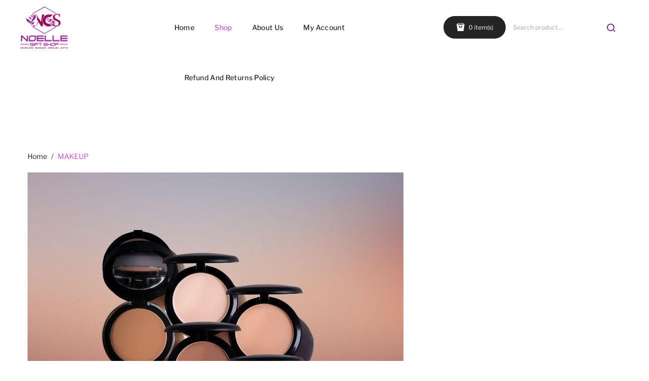

--- FILE ---
content_type: text/html; charset=UTF-8
request_url: https://noellegiftshop.com/product-category/makeup/
body_size: 39871
content:
<!DOCTYPE html><html
lang="en-US" prefix="og: https://ogp.me/ns#"><head><meta
charset="UTF-8" /><meta
name="viewport" content="width=device-width, initial-scale=1, shrink-to-fit=no"><link
rel="profile" href="http://gmpg.org/xfn/11" /><link
rel="pingback" href="https://noellegiftshop.com/xmlrpc.php" /> <script>document.documentElement.className=document.documentElement.className+' yes-js js_active js'</script> <style id='super-products-swatches' type='text/css'>.sps-swatches>.swatchColor,.sps-swatches>.swatchColor>div{width:26px!important;height:26px!important}.sps-swatches .swatch{width:26px!important;height:26px!important;line-height:26px!important}.products .sps-swatches>.swatchColor,.products .sps-swatches>.swatchColor>div{width:26px!important;height:26px!important}.products .sps-swatches .swatch{width:26px!important;height:26px!important;line-height:26px!important}ul.products li.product table.variations tr,.woocom-project table.variations tr{display:none!important}ul.products li.product table.variations tr:first-child,.woocom-project table.variations tr:first-child{display:block!important}</style><title>MAKEUP - Noelle Gift Shop</title><meta
name="robots" content="index, follow, max-snippet:-1, max-video-preview:-1, max-image-preview:large"/><link
rel="canonical" href="https://noellegiftshop.com/product-category/makeup/" /><link
rel="next" href="https://noellegiftshop.com/product-category/makeup/page/2/" /><meta
property="og:locale" content="en_US" /><meta
property="og:type" content="article" /><meta
property="og:title" content="MAKEUP - Noelle Gift Shop" /><meta
property="og:url" content="https://noellegiftshop.com/product-category/makeup/" /><meta
property="og:site_name" content="Noelle Gift Shop" /><meta
property="og:image" content="https://noellegiftshop.com/wp-content/uploads/2021/08/WhatsApp-Image-2021-08-18-at-9.35.19-AM.jpeg" /><meta
property="og:image:secure_url" content="https://noellegiftshop.com/wp-content/uploads/2021/08/WhatsApp-Image-2021-08-18-at-9.35.19-AM.jpeg" /><meta
property="og:image:width" content="750" /><meta
property="og:image:height" content="750" /><meta
property="og:image:type" content="image/jpeg" /><meta
name="twitter:card" content="summary_large_image" /><meta
name="twitter:title" content="MAKEUP - Noelle Gift Shop" /><meta
name="twitter:image" content="https://noellegiftshop.com/wp-content/uploads/2021/08/png-1024x922.png" /> <script type="application/ld+json" class="rank-math-schema">{"@context":"https://schema.org","@graph":[{"@type":"Organization","@id":"https://noellegiftshop.com/#organization","name":"Noelle Gift Shop","url":"https://noellegiftshop.com","logo":{"@type":"ImageObject","@id":"https://noellegiftshop.com/#logo","url":"https://noellegiftshop.com/wp-content/uploads/2021/08/png-1.png","caption":"Noelle Gift Shop","inLanguage":"en-US","width":"2298","height":"2070"}},{"@type":"WebSite","@id":"https://noellegiftshop.com/#website","url":"https://noellegiftshop.com","name":"Noelle Gift Shop","publisher":{"@id":"https://noellegiftshop.com/#organization"},"inLanguage":"en-US"},{"@type":"ImageObject","@id":"https://noellegiftshop.com/wp-content/uploads/2021/08/Beauty-Website-2.jpg","url":"https://noellegiftshop.com/wp-content/uploads/2021/08/Beauty-Website-2.jpg","width":"750","height":"975","inLanguage":"en-US"},{"@type":"CollectionPage","@id":"https://noellegiftshop.com/product-category/makeup/#webpage","url":"https://noellegiftshop.com/product-category/makeup/","name":"MAKEUP - Noelle Gift Shop","isPartOf":{"@id":"https://noellegiftshop.com/#website"},"primaryImageOfPage":{"@id":"https://noellegiftshop.com/wp-content/uploads/2021/08/Beauty-Website-2.jpg"},"inLanguage":"en-US"},{"@context":"https://schema.org/","@graph":[{"@type":"Product","name":"ALL ABOUT THE BROW","url":"https://noellegiftshop.com/product/all-about-the-brow/","@id":"https://noellegiftshop.com/product/all-about-the-brow/","description":"High-end Swiss\u00a0Replica Rolex Submariner\u00a0Watches Should Be One Of The Hot Sale Series In AAA Rolex Replica UK. The Replica Rolex Submariner 116610LN and 114060 Sold The Best. Il posto migliore per acquistare\u00a0orologi replica Rolex\u00a0economici. E la migliore replica Rolex di grado 1 aaa+ fabbricata in Svizzera sul nostro sito Web con spedizione veloce. factory replica watches This go-to set is all you need to achieve great brows and brow perfection each day. create, define and shape your brows using our Duo Brow Brush, then keep brows set all day with our Clear Brow Gel Duo Brow Powder Long-wearing and smudge-proof Easy-to-apply Creates ombre brow look or customized shade Clear Brow Gel: Tame and maintain the shape of brows all-day It does not flake or fades Clinically Tested, Non-Irritating, Allergy Tested Condition the brow hairs. Duo Brow Brush: Built-in grooming spoolie blends flawlessly to achieve polished perfection Densely ergonomic design gives expert precision to deposit product and achieve clean lines smoothly &nbsp;"},{"@type":"Product","name":"AU-NATURELE EYESHADOW PALETTE","url":"https://noellegiftshop.com/product/au-naturele-eyeshadow-palette/","@id":"https://noellegiftshop.com/product/au-naturele-eyeshadow-palette/","description":"Create nude, smokey, and intense eyes for day and night with these neutral shades in matte, shimmer, and satin finishes. These buildable, long-lasting, and highly pigmented shades are a must for any beauty maven."},{"@type":"Product","name":"BAKED MINERAL HIGHLIGHTER","url":"https://noellegiftshop.com/product/baked-mineral-highlighter/","@id":"https://noellegiftshop.com/product/baked-mineral-highlighter/","description":"Shine Bright Like A Diamond Diamonds &amp; Roses Live In The Glowment"},{"@type":"Product","name":"BLUSH BOUQUET","url":"https://noellegiftshop.com/product/blush-bouquet/","@id":"https://noellegiftshop.com/product/blush-bouquet/","description":"A combination of highly pigmented powder blushes pressed into a beautiful flower shape Garden Bouquet Autumn Flower Maple Leaf Pretty N Pink Rose Petal"},{"@type":"Product","name":"CHEEK PALETTE","url":"https://noellegiftshop.com/product/cheek-palette/","@id":"https://noellegiftshop.com/product/cheek-palette/","description":"This palette features four high pigment blushes, a reflective highlighter and a matte bronzer suitable for warming up your skin or for softly contouring. Contains finely milled formula for seamless blending and high pigment for buildable coverage"},{"@type":"Product","name":"Classic Matte Lipsticks","url":"https://noellegiftshop.com/product/classic-mate-lipsticks/","@id":"https://noellegiftshop.com/product/classic-mate-lipsticks/","description":"A traditional matte lipstick enriched with sunflower seed oil, lemongrass oil, and shea butter creates a full coverage, lasting color that keeps the lips hydrated. Available colors: Fruit punch Wild thing Vixen Daredevil Dusty rose Diva red PInk a doodle &nbsp; CRUELTY-FREE PARABEN-FREE GLUTEN-FREE"},{"@type":"Product","name":"CONCEALER BROW HIGHLIGHTER DUO","url":"https://noellegiftshop.com/product/concealer-brow-highlighter-duo/","@id":"https://noellegiftshop.com/product/concealer-brow-highlighter-duo/","description":"This DOUBLE-ENDED chubby crayon corrects and enhances features by concealing or highlighting. Illuminate brow bones with the shimmery end and softly define lines with the matte end. Its creamy formula is great for on the go touch-ups -Gluten-free."},{"@type":"Product","name":"FLAWLESS FINISH FOUNDATIONS","url":"https://noellegiftshop.com/product/flawless-finish-foundations/","@id":"https://noellegiftshop.com/product/flawless-finish-foundations/","description":"Cream to powder foundation formula with oil-absorbing nylon-12 for a light-weight feel ESPRESSO (deep chocolate with a warm undertone) FRENCH ROASTED (a medium-toffee with a warm undertone) COLOMBIAN COFFEE (deep chocolate with a warm undertone) ALMOND (deep caramel with a warm undertone) &nbsp; CRUELTY-FREE PARABEN-FREE GLUTEN-FREE MADE IN USA &nbsp;"},{"@type":"Product","name":"HIGH DEFINITION POWDER","url":"https://noellegiftshop.com/product/high-definition-powder/","@id":"https://noellegiftshop.com/product/high-definition-powder/","description":"A universal finishing powder to be applied over foundation or worn alone. It mattifies the skin without changing its natural contours, and its 100% mineral silica powder softens the appearance of imperfections. Paraben-Free Talc Free Lightweight"},{"@type":"Product","name":"HIGHLIGHT AND CONTOUR PALETTE","url":"https://noellegiftshop.com/product/shirt-multi/","@id":"https://noellegiftshop.com/product/shirt-multi/","description":"Features three contouring and three highlighting matte shades. It creates shadows to recede features while intensifying dimension to sculpt and slenderize features."},{"@type":"Product","name":"LASH DRAMA","url":"https://noellegiftshop.com/product/lash-drama/","@id":"https://noellegiftshop.com/product/lash-drama/","description":"For dramatic length and volume. Highly Pigmented with dramatically buildable formula! Infused with Chicory roots to lengthen and give the fullest, most dramatic lashes"},{"@type":"Product","name":"LIMITED EDITION BROW KIT","url":"https://noellegiftshop.com/product/limited-edition-brow-kit/","@id":"https://noellegiftshop.com/product/limited-edition-brow-kit/","description":"Sculpt and define your brows to perfection with these must-have brow products. Each Brow Kit Contains: A Clear Brow Tint, Brow Pomade, and a Duo Brow Brush Brow Pomade: Easy-to-apply formula fills, details and adds volume to brows Creates the appearance of natural dimension and fullness Sets to a natural-looking matte finish that stays in place Long-lasting formula Clear Brow Gel: The brush deposits just the right amount of product, so you can apply with control. The formula holds hairs in place without a stiff feel Non-flaky and does not leave any residue It gives brows a fuller appearance with a polished finish Duo Brow Brush: Built-in grooming spoolie blends flawlessly to achieve polished perfection Densely ergonomic design gives expert precision to deposit product and achieve clean lines smoothly Available Shades: Light brown, Medium brown, Dark brown, Ebony"},{"@type":"Product","name":"LIP PENCIL","url":"https://noellegiftshop.com/product/lip-pencil/","@id":"https://noellegiftshop.com/product/lip-pencil/","description":"Made With Vitamin E For A Rich And Creamy Consistency. Available shades: Retro red Cognac Roseberry Pink lady Eggplant Carbanet Cinnamon Malted mauve"},{"@type":"Product","name":"LIPGLOSS","url":"https://noellegiftshop.com/product/lipgloss/","@id":"https://noellegiftshop.com/product/lipgloss/","description":"At\u00a0aaaswisseta.com\u00a0in Best AAA+ Quality High-End replicawatches with ETA movement. The top-rated\u00a0replica watches uk\u00a0shops for men and women. Cheap fake Rolex watches are hot sale. We mainly deal\u00a0swiss replica watches\u00a0with reasonable price. Hublot, Omega, Breitling, Cartier, Panerai, Rolex Daytona, Audemars Piguet replica watches. A Sheer And Moisturizing Gloss That Can Be Worn Alone Or Over Lipstick. Available in: Dreamer Garden party Ginger fizz Magenta Cosmo pink Metallic Mauve Spellbound Sweet dreams Terra glaze"},{"@type":"Product","name":"LIQUID LINER","url":"https://noellegiftshop.com/product/liquid-liner/","@id":"https://noellegiftshop.com/product/liquid-liner/","description":"A water-resistant liner that lasts all day. Black Blue Brown"}]}]}</script> <link
rel='dns-prefetch' href='//fonts.googleapis.com' /><link
rel='preconnect' href='https://fonts.gstatic.com' crossorigin /><link
rel="alternate" type="application/rss+xml" title="Noelle Gift Shop &raquo; Feed" href="https://noellegiftshop.com/feed/" /><link
rel="alternate" type="application/rss+xml" title="Noelle Gift Shop &raquo; Comments Feed" href="https://noellegiftshop.com/comments/feed/" /><link
rel="alternate" type="application/rss+xml" title="Noelle Gift Shop &raquo; MAKEUP Category Feed" href="https://noellegiftshop.com/product-category/makeup/feed/" /><style type="text/css" media="all">@font-face{font-family:'Libre Franklin';font-style:italic;font-weight:100;font-display:swap;src:url(https://fonts.gstatic.com/s/librefranklin/v20/jizMREVItHgc8qDIbSTKq4XkRiUawTk7f45UM9y05oZ8RdDP.woff) format('woff')}@font-face{font-family:'Libre Franklin';font-style:italic;font-weight:200;font-display:swap;src:url(https://fonts.gstatic.com/s/librefranklin/v20/jizMREVItHgc8qDIbSTKq4XkRiUawTk7f45UM9y05ob8RNDP.woff) format('woff')}@font-face{font-family:'Libre Franklin';font-style:italic;font-weight:300;font-display:swap;src:url(https://fonts.gstatic.com/s/librefranklin/v20/jizMREVItHgc8qDIbSTKq4XkRiUawTk7f45UM9y05oYiRNDP.woff) format('woff')}@font-face{font-family:'Libre Franklin';font-style:italic;font-weight:400;font-display:swap;src:url(https://fonts.gstatic.com/s/librefranklin/v20/jizMREVItHgc8qDIbSTKq4XkRiUawTk7f45UM9y05oZ8RNDP.woff) format('woff')}@font-face{font-family:'Libre Franklin';font-style:italic;font-weight:500;font-display:swap;src:url(https://fonts.gstatic.com/s/librefranklin/v20/jizMREVItHgc8qDIbSTKq4XkRiUawTk7f45UM9y05oZORNDP.woff) format('woff')}@font-face{font-family:'Libre Franklin';font-style:italic;font-weight:600;font-display:swap;src:url(https://fonts.gstatic.com/s/librefranklin/v20/jizMREVItHgc8qDIbSTKq4XkRiUawTk7f45UM9y05oaiQ9DP.woff) format('woff')}@font-face{font-family:'Libre Franklin';font-style:italic;font-weight:700;font-display:swap;src:url(https://fonts.gstatic.com/s/librefranklin/v20/jizMREVItHgc8qDIbSTKq4XkRiUawTk7f45UM9y05oabQ9DP.woff) format('woff')}@font-face{font-family:'Libre Franklin';font-style:italic;font-weight:800;font-display:swap;src:url(https://fonts.gstatic.com/s/librefranklin/v20/jizMREVItHgc8qDIbSTKq4XkRiUawTk7f45UM9y05ob8Q9DP.woff) format('woff')}@font-face{font-family:'Libre Franklin';font-style:italic;font-weight:900;font-display:swap;src:url(https://fonts.gstatic.com/s/librefranklin/v20/jizMREVItHgc8qDIbSTKq4XkRiUawTk7f45UM9y05obVQ9DP.woff) format('woff')}@font-face{font-family:'Libre Franklin';font-display:block;font-style:normal;font-weight:100;font-display:swap;src:url(https://fonts.gstatic.com/s/librefranklin/v20/jizOREVItHgc8qDIbSTKq4XkRg8T88bjFuXOnduhLsSUBA.woff) format('woff')}@font-face{font-family:'Libre Franklin';font-display:block;font-style:normal;font-weight:200;font-display:swap;src:url(https://fonts.gstatic.com/s/librefranklin/v20/jizOREVItHgc8qDIbSTKq4XkRg8T88bjFuXOnduhrsWUBA.woff) format('woff')}@font-face{font-family:'Libre Franklin';font-display:block;font-style:normal;font-weight:300;font-display:swap;src:url(https://fonts.gstatic.com/s/librefranklin/v20/jizOREVItHgc8qDIbSTKq4XkRg8T88bjFuXOnduhcMWUBA.woff) format('woff')}@font-face{font-family:'Libre Franklin';font-display:block;font-style:normal;font-weight:400;font-display:swap;src:url(https://fonts.gstatic.com/s/librefranklin/v20/jizOREVItHgc8qDIbSTKq4XkRg8T88bjFuXOnduhLsWUBA.woff) format('woff')}@font-face{font-family:'Libre Franklin';font-display:block;font-style:normal;font-weight:500;font-display:swap;src:url(https://fonts.gstatic.com/s/librefranklin/v20/jizOREVItHgc8qDIbSTKq4XkRg8T88bjFuXOnduhHMWUBA.woff) format('woff')}@font-face{font-family:'Libre Franklin';font-display:block;font-style:normal;font-weight:600;font-display:swap;src:url(https://fonts.gstatic.com/s/librefranklin/v20/jizOREVItHgc8qDIbSTKq4XkRg8T88bjFuXOnduh8MKUBA.woff) format('woff')}@font-face{font-family:'Libre Franklin';font-display:block;font-style:normal;font-weight:700;font-display:swap;src:url(https://fonts.gstatic.com/s/librefranklin/v20/jizOREVItHgc8qDIbSTKq4XkRg8T88bjFuXOnduhycKUBA.woff) format('woff')}@font-face{font-family:'Libre Franklin';font-display:block;font-style:normal;font-weight:800;font-display:swap;src:url(https://fonts.gstatic.com/s/librefranklin/v20/jizOREVItHgc8qDIbSTKq4XkRg8T88bjFuXOnduhrsKUBA.woff) format('woff')}@font-face{font-family:'Libre Franklin';font-display:block;font-style:normal;font-weight:900;font-display:swap;src:url(https://fonts.gstatic.com/s/librefranklin/v20/jizOREVItHgc8qDIbSTKq4XkRg8T88bjFuXOnduhh8KUBA.woff) format('woff')}</style><style id="wpo-min-header-1" media="only screen and (max-width: 768px)">:root{--woocommerce:#a46497;--wc-green:#7ad03a;--wc-red:#a00;--wc-orange:#ffba00;--wc-blue:#2ea2cc;--wc-primary:#a46497;--wc-primary-text:white;--wc-secondary:#ebe9eb;--wc-secondary-text:#515151;--wc-highlight:#77a464;--wc-highligh-text:white;--wc-content-bg:#fff;--wc-subtext:#767676}.woocommerce table.shop_table_responsive thead,.woocommerce-page table.shop_table_responsive thead{display:none}.woocommerce table.shop_table_responsive tbody tr:first-child td:first-child,.woocommerce-page table.shop_table_responsive tbody tr:first-child td:first-child{border-top:0}.woocommerce table.shop_table_responsive tbody th,.woocommerce-page table.shop_table_responsive tbody th{display:none}.woocommerce table.shop_table_responsive tr,.woocommerce-page table.shop_table_responsive tr{display:block}.woocommerce table.shop_table_responsive tr td,.woocommerce-page table.shop_table_responsive tr td{display:block;text-align:right!important}.woocommerce table.shop_table_responsive tr td.order-actions,.woocommerce-page table.shop_table_responsive tr td.order-actions{text-align:left!important}.woocommerce table.shop_table_responsive tr td::before,.woocommerce-page table.shop_table_responsive tr td::before{content:attr(data-title) ": ";font-weight:700;float:left}.woocommerce table.shop_table_responsive tr td.actions::before,.woocommerce table.shop_table_responsive tr td.product-remove::before,.woocommerce-page table.shop_table_responsive tr td.actions::before,.woocommerce-page table.shop_table_responsive tr td.product-remove::before{display:none}.woocommerce table.shop_table_responsive tr:nth-child(2n) td,.woocommerce-page table.shop_table_responsive tr:nth-child(2n) td{background-color:rgba(0,0,0,.025)}.woocommerce table.my_account_orders tr td.order-actions,.woocommerce-page table.my_account_orders tr td.order-actions{text-align:left}.woocommerce table.my_account_orders tr td.order-actions::before,.woocommerce-page table.my_account_orders tr td.order-actions::before{display:none}.woocommerce table.my_account_orders tr td.order-actions .button,.woocommerce-page table.my_account_orders tr td.order-actions .button{float:none;margin:.125em .25em .125em 0}.woocommerce .col2-set .col-1,.woocommerce .col2-set .col-2,.woocommerce-page .col2-set .col-1,.woocommerce-page .col2-set .col-2{float:none;width:100%}.woocommerce ul.products[class*=columns-] li.product,.woocommerce-page ul.products[class*=columns-] li.product{width:48%;float:left;clear:both;margin:0 0 2.992em}.woocommerce ul.products[class*=columns-] li.product:nth-child(2n),.woocommerce-page ul.products[class*=columns-] li.product:nth-child(2n){float:right;clear:none!important}.woocommerce #content div.product div.images,.woocommerce #content div.product div.summary,.woocommerce div.product div.images,.woocommerce div.product div.summary,.woocommerce-page #content div.product div.images,.woocommerce-page #content div.product div.summary,.woocommerce-page div.product div.images,.woocommerce-page div.product div.summary{float:none;width:100%}.woocommerce #content table.cart .product-thumbnail,.woocommerce table.cart .product-thumbnail,.woocommerce-page #content table.cart .product-thumbnail,.woocommerce-page table.cart .product-thumbnail{display:none}.woocommerce #content table.cart td.actions,.woocommerce table.cart td.actions,.woocommerce-page #content table.cart td.actions,.woocommerce-page table.cart td.actions{text-align:left}.woocommerce #content table.cart td.actions .coupon,.woocommerce table.cart td.actions .coupon,.woocommerce-page #content table.cart td.actions .coupon,.woocommerce-page table.cart td.actions .coupon{float:none;padding-bottom:.5em}.woocommerce #content table.cart td.actions .coupon::after,.woocommerce #content table.cart td.actions .coupon::before,.woocommerce table.cart td.actions .coupon::after,.woocommerce table.cart td.actions .coupon::before,.woocommerce-page #content table.cart td.actions .coupon::after,.woocommerce-page #content table.cart td.actions .coupon::before,.woocommerce-page table.cart td.actions .coupon::after,.woocommerce-page table.cart td.actions .coupon::before{content:" ";display:table}.woocommerce #content table.cart td.actions .coupon::after,.woocommerce table.cart td.actions .coupon::after,.woocommerce-page #content table.cart td.actions .coupon::after,.woocommerce-page table.cart td.actions .coupon::after{clear:both}.woocommerce #content table.cart td.actions .coupon .button,.woocommerce #content table.cart td.actions .coupon .input-text,.woocommerce #content table.cart td.actions .coupon input,.woocommerce table.cart td.actions .coupon .button,.woocommerce table.cart td.actions .coupon .input-text,.woocommerce table.cart td.actions .coupon input,.woocommerce-page #content table.cart td.actions .coupon .button,.woocommerce-page #content table.cart td.actions .coupon .input-text,.woocommerce-page #content table.cart td.actions .coupon input,.woocommerce-page table.cart td.actions .coupon .button,.woocommerce-page table.cart td.actions .coupon .input-text,.woocommerce-page table.cart td.actions .coupon input{width:48%;box-sizing:border-box}.woocommerce #content table.cart td.actions .coupon .button.alt,.woocommerce #content table.cart td.actions .coupon .input-text+.button,.woocommerce table.cart td.actions .coupon .button.alt,.woocommerce table.cart td.actions .coupon .input-text+.button,.woocommerce-page #content table.cart td.actions .coupon .button.alt,.woocommerce-page #content table.cart td.actions .coupon .input-text+.button,.woocommerce-page table.cart td.actions .coupon .button.alt,.woocommerce-page table.cart td.actions .coupon .input-text+.button{float:right}.woocommerce #content table.cart td.actions .button,.woocommerce table.cart td.actions .button,.woocommerce-page #content table.cart td.actions .button,.woocommerce-page table.cart td.actions .button{display:block;width:100%}.woocommerce .cart-collaterals .cart_totals,.woocommerce .cart-collaterals .cross-sells,.woocommerce .cart-collaterals .shipping_calculator,.woocommerce-page .cart-collaterals .cart_totals,.woocommerce-page .cart-collaterals .cross-sells,.woocommerce-page .cart-collaterals .shipping_calculator{width:100%;float:none;text-align:left}.woocommerce-page.woocommerce-checkout form.login .form-row,.woocommerce.woocommerce-checkout form.login .form-row{width:100%;float:none}.woocommerce #payment .terms,.woocommerce-page #payment .terms{text-align:left;padding:0}.woocommerce #payment #place_order,.woocommerce-page #payment #place_order{float:none;width:100%;box-sizing:border-box;margin-bottom:1em}.woocommerce .lost_reset_password .form-row-first,.woocommerce .lost_reset_password .form-row-last,.woocommerce-page .lost_reset_password .form-row-first,.woocommerce-page .lost_reset_password .form-row-last{width:100%;float:none;margin-right:0}.woocommerce-account .woocommerce-MyAccount-content,.woocommerce-account .woocommerce-MyAccount-navigation{float:none;width:100%}.single-product .twentythirteen .panel{padding-left:20px!important;padding-right:20px!important}</style><style id='wp-img-auto-sizes-contain-inline-css' type='text/css'>img:is([sizes=auto i],[sizes^="auto," i]){contain-intrinsic-size:3000px 1500px}</style><style id='classic-theme-styles-inline-css' type='text/css'>
/*! This file is auto-generated */
.wp-block-button__link{color:#fff;background-color:#32373c;border-radius:9999px;box-shadow:none;text-decoration:none;padding:calc(.667em + 2px) calc(1.333em + 2px);font-size:1.125em}.wp-block-file__button{background:#32373c;color:#fff;text-decoration:none}</style><style id='woocommerce-inline-inline-css' type='text/css'>.woocommerce form .form-row .required{visibility:visible}</style><link
rel='stylesheet' id='beeta-custom-css' href='https://noellegiftshop.com/wp-content/themes/beeta/css/opt_css.css' type='text/css' media='all' /><link
rel='stylesheet' id='wpo_min-header-0-css' href='https://noellegiftshop.com/wp-content/cache/wpo-minify/1629967290/assets/wpo-minify-header-329f22c0.min.css' type='text/css' media='all' /><link
rel='stylesheet' id='wpo_min-header-2-css' href='https://noellegiftshop.com/wp-content/cache/wpo-minify/1629967290/assets/wpo-minify-header-ac6d8e5d.min.css' type='text/css' media='all' /> <script type="text/javascript" id="wpo_min-header-0-js-extra">var wc_add_to_cart_params={"ajax_url":"/wp-admin/admin-ajax.php","wc_ajax_url":"/?wc-ajax=%%endpoint%%","i18n_view_cart":"View cart","cart_url":"https://noellegiftshop.com/cart/","is_cart":"","cart_redirect_after_add":"no"};var wc_add_to_cart_params={"ajax_url":"/wp-admin/admin-ajax.php","wc_ajax_url":"/?wc-ajax=%%endpoint%%","i18n_view_cart":"View cart","cart_url":"https://noellegiftshop.com/cart/","is_cart":"","cart_redirect_after_add":"no"}</script> <script type="text/javascript" src="https://noellegiftshop.com/wp-content/cache/wpo-minify/1629967290/assets/wpo-minify-header-2c8b3899.min.js" id="wpo_min-header-0-js"></script> <link
rel="https://api.w.org/" href="https://noellegiftshop.com/wp-json/" /><link
rel="alternate" title="JSON" type="application/json" href="https://noellegiftshop.com/wp-json/wp/v2/product_cat/137" /><link
rel="EditURI" type="application/rsd+xml" title="RSD" href="https://noellegiftshop.com/xmlrpc.php?rsd" /><meta
name="generator" content="WordPress 6.9" /><meta
name="framework" content="Redux 4.2.14" />
<noscript><style>.woocommerce-product-gallery{opacity:1!important}</style></noscript><style type="text/css">.recentcomments a{display:inline!important;padding:0!important;margin:0!important}</style><meta
name="generator" content="Powered by WPBakery Page Builder - drag and drop page builder for WordPress."/><style type="text/css" id="custom-background-css">body.custom-background{background-color:#e585c8}</style><meta
name="generator" content="Powered by Slider Revolution 6.3.6 - responsive, Mobile-Friendly Slider Plugin for WordPress with comfortable drag and drop interface." /><link
rel="icon" href="https://noellegiftshop.com/wp-content/uploads/2021/08/cropped-png-32x32.png" sizes="32x32" /><link
rel="icon" href="https://noellegiftshop.com/wp-content/uploads/2021/08/cropped-png-192x192.png" sizes="192x192" /><link
rel="apple-touch-icon" href="https://noellegiftshop.com/wp-content/uploads/2021/08/cropped-png-180x180.png" /><meta
name="msapplication-TileImage" content="https://noellegiftshop.com/wp-content/uploads/2021/08/cropped-png-270x270.png" /> <script type="text/javascript">function setREVStartSize(e){window.RSIW=window.RSIW===undefined?window.innerWidth:window.RSIW;window.RSIH=window.RSIH===undefined?window.innerHeight:window.RSIH;try{var pw=document.getElementById(e.c).parentNode.offsetWidth,newh;pw=pw===0||isNaN(pw)?window.RSIW:pw;e.tabw=e.tabw===undefined?0:parseInt(e.tabw);e.thumbw=e.thumbw===undefined?0:parseInt(e.thumbw);e.tabh=e.tabh===undefined?0:parseInt(e.tabh);e.thumbh=e.thumbh===undefined?0:parseInt(e.thumbh);e.tabhide=e.tabhide===undefined?0:parseInt(e.tabhide);e.thumbhide=e.thumbhide===undefined?0:parseInt(e.thumbhide);e.mh=e.mh===undefined||e.mh==""||e.mh==="auto"?0:parseInt(e.mh,0);if(e.layout==="fullscreen"||e.l==="fullscreen")
newh=Math.max(e.mh,window.RSIH);else{e.gw=Array.isArray(e.gw)?e.gw:[e.gw];for(var i in e.rl)if(e.gw[i]===undefined||e.gw[i]===0)e.gw[i]=e.gw[i-1];e.gh=e.el===undefined||e.el===""||(Array.isArray(e.el)&&e.el.length==0)?e.gh:e.el;e.gh=Array.isArray(e.gh)?e.gh:[e.gh];for(var i in e.rl)if(e.gh[i]===undefined||e.gh[i]===0)e.gh[i]=e.gh[i-1];var nl=new Array(e.rl.length),ix=0,sl;e.tabw=e.tabhide>=pw?0:e.tabw;e.thumbw=e.thumbhide>=pw?0:e.thumbw;e.tabh=e.tabhide>=pw?0:e.tabh;e.thumbh=e.thumbhide>=pw?0:e.thumbh;for(var i in e.rl)nl[i]=e.rl[i]<window.RSIW?0:e.rl[i];sl=nl[0];for(var i in nl)if(sl>nl[i]&&nl[i]>0){sl=nl[i];ix=i}
var m=pw>(e.gw[ix]+e.tabw+e.thumbw)?1:(pw-(e.tabw+e.thumbw))/(e.gw[ix]);newh=(e.gh[ix]*m)+(e.tabh+e.thumbh)}
if(window.rs_init_css===undefined)window.rs_init_css=document.head.appendChild(document.createElement("style"));document.getElementById(e.c).height=newh+"px";window.rs_init_css.innerHTML+="#"+e.c+"_wrapper { height: "+newh+"px }"}catch(e){console.log("Failure at Presize of Slider:"+e)}}</script> <style type="text/css" id="wp-custom-css">.woocommerce ul.products li.product,.woocommerce-page ul.products li.product{min-height:293px!important;display:inline-block;vertical-align:top;width:30%}</style><style id="beeta_opt-dynamic-css" title="dynamic-css" class="redux-options-output">body{background-color:#fff}.main-container{background-color:#fff}.header-sticky.ontop{background-color:rgba(255,255,255,.8)}.top-bar{color:#999}.top-bar a{color:#999}.top-bar a:hover{color:#cea679}.top-bar a:active{color:#cea679}.footer{color:#FFF}.footer a{color:#999}.footer a:hover{color:#e53131}.footer a:active{color:#e53131}body.error404{background-color:#f2f2f2}</style><noscript><style>.wpb_animate_when_almost_visible{opacity:1}</style></noscript><style id='global-styles-inline-css' type='text/css'>:root{--wp--preset--aspect-ratio--square:1;--wp--preset--aspect-ratio--4-3:4/3;--wp--preset--aspect-ratio--3-4:3/4;--wp--preset--aspect-ratio--3-2:3/2;--wp--preset--aspect-ratio--2-3:2/3;--wp--preset--aspect-ratio--16-9:16/9;--wp--preset--aspect-ratio--9-16:9/16;--wp--preset--color--black:#000000;--wp--preset--color--cyan-bluish-gray:#abb8c3;--wp--preset--color--white:#ffffff;--wp--preset--color--pale-pink:#f78da7;--wp--preset--color--vivid-red:#cf2e2e;--wp--preset--color--luminous-vivid-orange:#ff6900;--wp--preset--color--luminous-vivid-amber:#fcb900;--wp--preset--color--light-green-cyan:#7bdcb5;--wp--preset--color--vivid-green-cyan:#00d084;--wp--preset--color--pale-cyan-blue:#8ed1fc;--wp--preset--color--vivid-cyan-blue:#0693e3;--wp--preset--color--vivid-purple:#9b51e0;--wp--preset--gradient--vivid-cyan-blue-to-vivid-purple:linear-gradient(135deg,rgb(6,147,227) 0%,rgb(155,81,224) 100%);--wp--preset--gradient--light-green-cyan-to-vivid-green-cyan:linear-gradient(135deg,rgb(122,220,180) 0%,rgb(0,208,130) 100%);--wp--preset--gradient--luminous-vivid-amber-to-luminous-vivid-orange:linear-gradient(135deg,rgb(252,185,0) 0%,rgb(255,105,0) 100%);--wp--preset--gradient--luminous-vivid-orange-to-vivid-red:linear-gradient(135deg,rgb(255,105,0) 0%,rgb(207,46,46) 100%);--wp--preset--gradient--very-light-gray-to-cyan-bluish-gray:linear-gradient(135deg,rgb(238,238,238) 0%,rgb(169,184,195) 100%);--wp--preset--gradient--cool-to-warm-spectrum:linear-gradient(135deg,rgb(74,234,220) 0%,rgb(151,120,209) 20%,rgb(207,42,186) 40%,rgb(238,44,130) 60%,rgb(251,105,98) 80%,rgb(254,248,76) 100%);--wp--preset--gradient--blush-light-purple:linear-gradient(135deg,rgb(255,206,236) 0%,rgb(152,150,240) 100%);--wp--preset--gradient--blush-bordeaux:linear-gradient(135deg,rgb(254,205,165) 0%,rgb(254,45,45) 50%,rgb(107,0,62) 100%);--wp--preset--gradient--luminous-dusk:linear-gradient(135deg,rgb(255,203,112) 0%,rgb(199,81,192) 50%,rgb(65,88,208) 100%);--wp--preset--gradient--pale-ocean:linear-gradient(135deg,rgb(255,245,203) 0%,rgb(182,227,212) 50%,rgb(51,167,181) 100%);--wp--preset--gradient--electric-grass:linear-gradient(135deg,rgb(202,248,128) 0%,rgb(113,206,126) 100%);--wp--preset--gradient--midnight:linear-gradient(135deg,rgb(2,3,129) 0%,rgb(40,116,252) 100%);--wp--preset--font-size--small:13px;--wp--preset--font-size--medium:20px;--wp--preset--font-size--large:36px;--wp--preset--font-size--x-large:42px;--wp--preset--spacing--20:0.44rem;--wp--preset--spacing--30:0.67rem;--wp--preset--spacing--40:1rem;--wp--preset--spacing--50:1.5rem;--wp--preset--spacing--60:2.25rem;--wp--preset--spacing--70:3.38rem;--wp--preset--spacing--80:5.06rem;--wp--preset--shadow--natural:6px 6px 9px rgba(0, 0, 0, 0.2);--wp--preset--shadow--deep:12px 12px 50px rgba(0, 0, 0, 0.4);--wp--preset--shadow--sharp:6px 6px 0px rgba(0, 0, 0, 0.2);--wp--preset--shadow--outlined:6px 6px 0px -3px rgb(255, 255, 255), 6px 6px rgb(0, 0, 0);--wp--preset--shadow--crisp:6px 6px 0px rgb(0, 0, 0)}:where(.is-layout-flex){gap:.5em}:where(.is-layout-grid){gap:.5em}body .is-layout-flex{display:flex}.is-layout-flex{flex-wrap:wrap;align-items:center}.is-layout-flex>:is(*,div){margin:0}body .is-layout-grid{display:grid}.is-layout-grid>:is(*,div){margin:0}:where(.wp-block-columns.is-layout-flex){gap:2em}:where(.wp-block-columns.is-layout-grid){gap:2em}:where(.wp-block-post-template.is-layout-flex){gap:1.25em}:where(.wp-block-post-template.is-layout-grid){gap:1.25em}.has-black-color{color:var(--wp--preset--color--black)!important}.has-cyan-bluish-gray-color{color:var(--wp--preset--color--cyan-bluish-gray)!important}.has-white-color{color:var(--wp--preset--color--white)!important}.has-pale-pink-color{color:var(--wp--preset--color--pale-pink)!important}.has-vivid-red-color{color:var(--wp--preset--color--vivid-red)!important}.has-luminous-vivid-orange-color{color:var(--wp--preset--color--luminous-vivid-orange)!important}.has-luminous-vivid-amber-color{color:var(--wp--preset--color--luminous-vivid-amber)!important}.has-light-green-cyan-color{color:var(--wp--preset--color--light-green-cyan)!important}.has-vivid-green-cyan-color{color:var(--wp--preset--color--vivid-green-cyan)!important}.has-pale-cyan-blue-color{color:var(--wp--preset--color--pale-cyan-blue)!important}.has-vivid-cyan-blue-color{color:var(--wp--preset--color--vivid-cyan-blue)!important}.has-vivid-purple-color{color:var(--wp--preset--color--vivid-purple)!important}.has-black-background-color{background-color:var(--wp--preset--color--black)!important}.has-cyan-bluish-gray-background-color{background-color:var(--wp--preset--color--cyan-bluish-gray)!important}.has-white-background-color{background-color:var(--wp--preset--color--white)!important}.has-pale-pink-background-color{background-color:var(--wp--preset--color--pale-pink)!important}.has-vivid-red-background-color{background-color:var(--wp--preset--color--vivid-red)!important}.has-luminous-vivid-orange-background-color{background-color:var(--wp--preset--color--luminous-vivid-orange)!important}.has-luminous-vivid-amber-background-color{background-color:var(--wp--preset--color--luminous-vivid-amber)!important}.has-light-green-cyan-background-color{background-color:var(--wp--preset--color--light-green-cyan)!important}.has-vivid-green-cyan-background-color{background-color:var(--wp--preset--color--vivid-green-cyan)!important}.has-pale-cyan-blue-background-color{background-color:var(--wp--preset--color--pale-cyan-blue)!important}.has-vivid-cyan-blue-background-color{background-color:var(--wp--preset--color--vivid-cyan-blue)!important}.has-vivid-purple-background-color{background-color:var(--wp--preset--color--vivid-purple)!important}.has-black-border-color{border-color:var(--wp--preset--color--black)!important}.has-cyan-bluish-gray-border-color{border-color:var(--wp--preset--color--cyan-bluish-gray)!important}.has-white-border-color{border-color:var(--wp--preset--color--white)!important}.has-pale-pink-border-color{border-color:var(--wp--preset--color--pale-pink)!important}.has-vivid-red-border-color{border-color:var(--wp--preset--color--vivid-red)!important}.has-luminous-vivid-orange-border-color{border-color:var(--wp--preset--color--luminous-vivid-orange)!important}.has-luminous-vivid-amber-border-color{border-color:var(--wp--preset--color--luminous-vivid-amber)!important}.has-light-green-cyan-border-color{border-color:var(--wp--preset--color--light-green-cyan)!important}.has-vivid-green-cyan-border-color{border-color:var(--wp--preset--color--vivid-green-cyan)!important}.has-pale-cyan-blue-border-color{border-color:var(--wp--preset--color--pale-cyan-blue)!important}.has-vivid-cyan-blue-border-color{border-color:var(--wp--preset--color--vivid-cyan-blue)!important}.has-vivid-purple-border-color{border-color:var(--wp--preset--color--vivid-purple)!important}.has-vivid-cyan-blue-to-vivid-purple-gradient-background{background:var(--wp--preset--gradient--vivid-cyan-blue-to-vivid-purple)!important}.has-light-green-cyan-to-vivid-green-cyan-gradient-background{background:var(--wp--preset--gradient--light-green-cyan-to-vivid-green-cyan)!important}.has-luminous-vivid-amber-to-luminous-vivid-orange-gradient-background{background:var(--wp--preset--gradient--luminous-vivid-amber-to-luminous-vivid-orange)!important}.has-luminous-vivid-orange-to-vivid-red-gradient-background{background:var(--wp--preset--gradient--luminous-vivid-orange-to-vivid-red)!important}.has-very-light-gray-to-cyan-bluish-gray-gradient-background{background:var(--wp--preset--gradient--very-light-gray-to-cyan-bluish-gray)!important}.has-cool-to-warm-spectrum-gradient-background{background:var(--wp--preset--gradient--cool-to-warm-spectrum)!important}.has-blush-light-purple-gradient-background{background:var(--wp--preset--gradient--blush-light-purple)!important}.has-blush-bordeaux-gradient-background{background:var(--wp--preset--gradient--blush-bordeaux)!important}.has-luminous-dusk-gradient-background{background:var(--wp--preset--gradient--luminous-dusk)!important}.has-pale-ocean-gradient-background{background:var(--wp--preset--gradient--pale-ocean)!important}.has-electric-grass-gradient-background{background:var(--wp--preset--gradient--electric-grass)!important}.has-midnight-gradient-background{background:var(--wp--preset--gradient--midnight)!important}.has-small-font-size{font-size:var(--wp--preset--font-size--small)!important}.has-medium-font-size{font-size:var(--wp--preset--font-size--medium)!important}.has-large-font-size{font-size:var(--wp--preset--font-size--large)!important}.has-x-large-font-size{font-size:var(--wp--preset--font-size--x-large)!important}</style><link
rel='stylesheet' id='wpo_min-footer-0-css' href='https://noellegiftshop.com/wp-content/cache/wpo-minify/1629967290/assets/wpo-minify-footer-b63a0fd0.min.css' type='text/css' media='all' /></head><body
class="archive tax-product_cat term-makeup term-137 custom-background wp-theme-beeta wp-child-theme-beeta-child theme-beeta woocommerce woocommerce-page woocommerce-no-js wpb-js-composer js-comp-ver-6.5.0 vc_responsive mmm mega_main_menu-2-2-1"><div
class="wrapper "><div
class="page-wrapper"><div
class="header-container fashion-header-1"><div
class="header"><div
class="header-content"><div
class="vc_row wpb_row vc_row-fluid header-middle wrapper-padding vc_custom_1531900215718"><div
class="row-container"><div
class="wpb_column vc_column_container vc_col-sm-3"><div
class="vc_column-inner"><div
class="wpb_wrapper"><div
class="wpb_single_image wpb_content_element vc_align_left   logo"><figure
class="wpb_wrapper vc_figure">
<a
href="https://noellegiftshop.com/" target="_self" class="vc_single_image-wrapper   vc_box_border_grey"><img
width="2298" height="2070" src="https://noellegiftshop.com/wp-content/uploads/2021/08/png-1.png" class="vc_single_image-img attachment-full" alt="" decoding="async" loading="lazy" srcset="https://noellegiftshop.com/wp-content/uploads/2021/08/png-1.png 2298w, https://noellegiftshop.com/wp-content/uploads/2021/08/png-1-100x90.png 100w, https://noellegiftshop.com/wp-content/uploads/2021/08/png-1-600x540.png 600w, https://noellegiftshop.com/wp-content/uploads/2021/08/png-1-300x270.png 300w, https://noellegiftshop.com/wp-content/uploads/2021/08/png-1-1024x922.png 1024w, https://noellegiftshop.com/wp-content/uploads/2021/08/png-1-768x692.png 768w, https://noellegiftshop.com/wp-content/uploads/2021/08/png-1-1536x1384.png 1536w, https://noellegiftshop.com/wp-content/uploads/2021/08/png-1-2048x1845.png 2048w, https://noellegiftshop.com/wp-content/uploads/2021/08/png-1-1170x1054.png 1170w" sizes="auto, (max-width: 2298px) 100vw, 2298px" /></a></figure></div></div></div></div><div
class="wpb_column vc_column_container vc_col-sm-5"><div
class="vc_column-inner"><div
class="wpb_wrapper"><div
class="main-menu-wrapper"><div
class="visible-small mobile-menu"><div
class="mbmenu-toggler">Menu<span
class="mbmenu-icon"><i
class="fa fa-bars"></i></span></div><div
class="clearfix"></div><div
class="mobile-menu-container"><ul
id="menu-horizontal-menu" class="nav-menu"><li
id="menu-item-9914" class="menu-item menu-item-type-custom menu-item-object-custom menu-item-home first menu-item-9914"><a
href="https://noellegiftshop.com/">Home</a></li><li
id="menu-item-9942" class="menu-item menu-item-type-post_type menu-item-object-page current-menu-ancestor current-menu-parent current_page_parent current_page_ancestor menu-item-has-children menu-item-9942"><a
href="https://noellegiftshop.com/shop-2/">Shop</a><ul
class="sub-menu"><li
id="menu-item-10306" class="menu-item menu-item-type-custom menu-item-object-custom current-menu-item menu-item-has-children menu-item-10306"><a
href="https://noellegiftshop.com/product-category/makeup/" aria-current="page">Makeup</a><ul
class="sub-menu"><li
id="menu-item-10500" class="menu-item menu-item-type-taxonomy menu-item-object-product_cat menu-item-10500"><a
href="https://noellegiftshop.com/product-category/makeup/face-product/">FACE</a></li><li
id="menu-item-10499" class="menu-item menu-item-type-taxonomy menu-item-object-product_cat menu-item-10499"><a
href="https://noellegiftshop.com/product-category/makeup/eyes-product/">EYES</a></li><li
id="menu-item-10501" class="menu-item menu-item-type-taxonomy menu-item-object-product_cat menu-item-10501"><a
href="https://noellegiftshop.com/product-category/makeup/lips/">LIPS</a></li><li
id="menu-item-10502" class="menu-item menu-item-type-taxonomy menu-item-object-product_cat menu-item-10502"><a
href="https://noellegiftshop.com/product-category/makeup/brows/">BROWS</a></li></ul></li><li
id="menu-item-10307" class="menu-item menu-item-type-custom menu-item-object-custom menu-item-10307"><a
href="https://noellegiftshop.com/product-category/skin-care/">Skin Care</a></li><li
id="menu-item-10308" class="menu-item menu-item-type-custom menu-item-object-custom menu-item-10308"><a
href="https://noellegiftshop.com/product-category/accessories/">Accessories</a></li></ul></li><li
id="menu-item-9954" class="menu-item menu-item-type-post_type menu-item-object-page menu-item-has-children menu-item-9954"><a
href="https://noellegiftshop.com/about-us/">About Us</a><ul
class="sub-menu"><li
id="menu-item-9955" class="menu-item menu-item-type-post_type menu-item-object-page menu-item-9955"><a
href="https://noellegiftshop.com/contact/">Contact Us</a></li><li
id="menu-item-9941" class="menu-item menu-item-type-post_type menu-item-object-page menu-item-9941"><a
href="https://noellegiftshop.com/blog/">Blog</a></li></ul></li><li
id="menu-item-9958" class="menu-item menu-item-type-post_type menu-item-object-page menu-item-has-children menu-item-9958"><a
href="https://noellegiftshop.com/my-account-2/">My account</a><ul
class="sub-menu"><li
id="menu-item-9956" class="menu-item menu-item-type-post_type menu-item-object-page menu-item-9956"><a
href="https://noellegiftshop.com/cart-2/">Cart</a></li><li
id="menu-item-9957" class="menu-item menu-item-type-post_type menu-item-object-page menu-item-9957"><a
href="https://noellegiftshop.com/checkout-2/">Checkout</a></li><li
id="menu-item-9959" class="menu-item menu-item-type-post_type menu-item-object-page menu-item-9959"><a
href="https://noellegiftshop.com/wishlist-2/">Wishlist</a></li></ul></li><li
id="menu-item-25969" class="menu-item menu-item-type-post_type menu-item-object-page last menu-item-25969"><a
href="https://noellegiftshop.com/refund_returns/">Refund and Returns Policy</a></li></ul></div></div><div
class=" "><div
class="nav-container"><div
class="horizontal-menu visible-large"><div
id="primary" class="mega_main_menu primary primary_style-flat icons-left first-lvl-align-left first-lvl-separator-smooth direction-horizontal fullwidth-disable pushing_content-disable mobile_minimized-enable dropdowns_trigger-hover dropdowns_animation-anim_5 include-search no-woo_cart no-buddypress responsive-enable coercive_styles-disable indefinite_location_mode-disable language_direction-ltr version-2-2-1 logo-desktop logo-sticky logo-mobile mega_main"><div
class="menu_holder"><div
class="mmm_fullwidth_container"></div><div
class="menu_inner" role="navigation">
<span
class="nav_logo">
<a
class="logo_link" href="https://noellegiftshop.com" title="Noelle Gift Shop">
<img
src="https://noellegiftshop.com/wp-content/uploads/2021/08/png-1-300x270.png" alt="Noelle Gift Shop" />
</a>
<span
class="mobile_toggle" data-target="#main_ul-primary" aria-expanded="false" aria-controls="main_ul-primary">
<span
class="mobile_button">
Menu &nbsp;
<span
class="symbol_menu">&equiv;</span>
<span
class="symbol_cross">&#x2573;</span>
</span>
</span>
</span><ul
id="main_ul-primary" class="mega_main_menu_ul" role="menubar" aria-label="Menu"><li
class="menu-item menu-item-type-custom menu-item-object-custom menu-item-home first menu-item-9914 default_dropdown default_style drop_to_right submenu_full_width columns1">
<a
href="https://noellegiftshop.com/" class="item_link  disable_icon" role="menuitem" tabindex="0">
<i
class=""></i>
<span
class="link_content">
<span
class="link_text">
Home
</span>
</span>
</a></li><li
class="menu-item menu-item-type-post_type menu-item-object-page current-menu-ancestor current-menu-parent current_page_parent current_page_ancestor menu-item-9942 default_dropdown default_style drop_to_right submenu_full_width columns1">
<a
href="https://noellegiftshop.com/shop-2/" class="item_link  disable_icon" aria-haspopup="true" aria-expanded="false" role="menuitem" tabindex="0">
<i
class=""></i>
<span
class="link_content">
<span
class="link_text">
Shop
</span>
</span>
</a><ul
class="mega_dropdown" aria-expanded="false" aria-hidden="true" role="menu" aria-label=""><li
class="menu-item menu-item-type-custom menu-item-object-custom current-menu-item menu-item-10306 default_dropdown default_style drop_to_right submenu_default_width columns1">
<a
href="https://noellegiftshop.com/product-category/makeup/" class="item_link  disable_icon" aria-haspopup="true" aria-expanded="false" role="menuitem" tabindex="0">
<i
class=""></i>
<span
class="link_content">
<span
class="link_text">
Makeup
</span>
</span>
</a><ul
class="mega_dropdown" aria-expanded="false" aria-hidden="true" role="menu" aria-label="Makeup"><li
class="menu-item menu-item-type-taxonomy menu-item-object-product_cat menu-item-10500 default_dropdown  drop_to_right submenu_default_width columns1">
<a
href="https://noellegiftshop.com/product-category/makeup/face-product/" class="item_link  disable_icon" role="menuitem" tabindex="0">
<i
class=""></i>
<span
class="link_content">
<span
class="link_text">
FACE
</span>
</span>
</a></li><li
class="menu-item menu-item-type-taxonomy menu-item-object-product_cat menu-item-10499 default_dropdown  drop_to_right submenu_default_width columns1">
<a
href="https://noellegiftshop.com/product-category/makeup/eyes-product/" class="item_link  disable_icon" role="menuitem" tabindex="0">
<i
class=""></i>
<span
class="link_content">
<span
class="link_text">
EYES
</span>
</span>
</a></li><li
class="menu-item menu-item-type-taxonomy menu-item-object-product_cat menu-item-10501 default_dropdown  drop_to_right submenu_default_width columns1">
<a
href="https://noellegiftshop.com/product-category/makeup/lips/" class="item_link  disable_icon" role="menuitem" tabindex="0">
<i
class=""></i>
<span
class="link_content">
<span
class="link_text">
LIPS
</span>
</span>
</a></li><li
class="menu-item menu-item-type-taxonomy menu-item-object-product_cat menu-item-10502 default_dropdown  drop_to_right submenu_default_width columns1">
<a
href="https://noellegiftshop.com/product-category/makeup/brows/" class="item_link  disable_icon" role="menuitem" tabindex="0">
<i
class=""></i>
<span
class="link_content">
<span
class="link_text">
BROWS
</span>
</span>
</a></li></ul></li><li
class="menu-item menu-item-type-custom menu-item-object-custom menu-item-10307 default_dropdown default_style drop_to_right submenu_default_width columns1">
<a
href="https://noellegiftshop.com/product-category/skin-care/" class="item_link  disable_icon" role="menuitem" tabindex="0">
<i
class=""></i>
<span
class="link_content">
<span
class="link_text">
Skin Care
</span>
</span>
</a></li><li
class="menu-item menu-item-type-custom menu-item-object-custom menu-item-10308 default_dropdown default_style drop_to_right submenu_default_width columns1">
<a
href="https://noellegiftshop.com/product-category/accessories/" class="item_link  disable_icon" role="menuitem" tabindex="0">
<i
class=""></i>
<span
class="link_content">
<span
class="link_text">
Accessories
</span>
</span>
</a></li></ul></li><li
class="menu-item menu-item-type-post_type menu-item-object-page menu-item-9954 default_dropdown default_style drop_to_right submenu_default_width columns1">
<a
href="https://noellegiftshop.com/about-us/" class="item_link  disable_icon" aria-haspopup="true" aria-expanded="false" role="menuitem" tabindex="0">
<i
class=""></i>
<span
class="link_content">
<span
class="link_text">
About Us
</span>
</span>
</a><ul
class="mega_dropdown" aria-expanded="false" aria-hidden="true" role="menu" aria-label=""><li
class="menu-item menu-item-type-post_type menu-item-object-page menu-item-9955 default_dropdown default_style drop_to_right submenu_default_width columns1">
<a
href="https://noellegiftshop.com/contact/" class="item_link  disable_icon" role="menuitem" tabindex="0">
<i
class=""></i>
<span
class="link_content">
<span
class="link_text">
Contact Us
</span>
</span>
</a></li><li
class="menu-item menu-item-type-post_type menu-item-object-page menu-item-9941 default_dropdown default_style drop_to_right submenu_default_width columns1">
<a
href="https://noellegiftshop.com/blog/" class="item_link  disable_icon" role="menuitem" tabindex="0">
<i
class=""></i>
<span
class="link_content">
<span
class="link_text">
Blog
</span>
</span>
</a></li></ul></li><li
class="menu-item menu-item-type-post_type menu-item-object-page menu-item-9958 default_dropdown default_style drop_to_right submenu_default_width columns1">
<a
href="https://noellegiftshop.com/my-account-2/" class="item_link  disable_icon" aria-haspopup="true" aria-expanded="false" role="menuitem" tabindex="0">
<i
class=""></i>
<span
class="link_content">
<span
class="link_text">
My account
</span>
</span>
</a><ul
class="mega_dropdown" aria-expanded="false" aria-hidden="true" role="menu" aria-label=""><li
class="menu-item menu-item-type-post_type menu-item-object-page menu-item-9956 default_dropdown default_style drop_to_right submenu_default_width columns1">
<a
href="https://noellegiftshop.com/cart-2/" class="item_link  disable_icon" role="menuitem" tabindex="0">
<i
class=""></i>
<span
class="link_content">
<span
class="link_text">
Cart
</span>
</span>
</a></li><li
class="menu-item menu-item-type-post_type menu-item-object-page menu-item-9957 default_dropdown default_style drop_to_right submenu_default_width columns1">
<a
href="https://noellegiftshop.com/checkout-2/" class="item_link  disable_icon" role="menuitem" tabindex="0">
<i
class=""></i>
<span
class="link_content">
<span
class="link_text">
Checkout
</span>
</span>
</a></li><li
class="menu-item menu-item-type-post_type menu-item-object-page menu-item-9959 default_dropdown default_style drop_to_right submenu_default_width columns1">
<a
href="https://noellegiftshop.com/wishlist-2/" class="item_link  disable_icon" role="menuitem" tabindex="0">
<i
class=""></i>
<span
class="link_content">
<span
class="link_text">
Wishlist
</span>
</span>
</a></li></ul></li><li
class="menu-item menu-item-type-post_type menu-item-object-page last menu-item-25969 default_dropdown  drop_to_right submenu_default_width columns1">
<a
href="https://noellegiftshop.com/refund_returns/" class="item_link  disable_icon" role="menuitem" tabindex="0">
<i
class=""></i>
<span
class="link_content">
<span
class="link_text">
Refund and Returns Policy
</span>
</span>
</a></li><li
class="nav_search_box"><form
method="get" class="mega_main_menu_searchform" action="https://noellegiftshop.com/">
<i
class="im-icon-search-3 icosearch"></i>
<input
type="text" class="field" name="s" id="s" />
<input
type="submit" class="submit" name="submit" id="searchsubmit" value="Search" /></form></li></ul></div></div></div></div></div></div></div></div></div></div><div
class="wpb_column vc_column_container vc_col-sm-4"><div
class="vc_column-inner"><div
class="wpb_wrapper"><div
class="header-search"><div
class="search-dropdown"><div
class="categories-container"><div
class="cate-toggler">Categories</div><div
class="widget woocommerce widget_product_categories"><h2 class="widgettitle">Categories</h2><ul
class="product-categories"><li
class="cat-item cat-item-138"><a
href="https://noellegiftshop.com/product-category/accessories/">ACCESSORIES</a></li><li
class="cat-item cat-item-136"><a
href="https://noellegiftshop.com/product-category/skin-care/">SKIN CARE</a></li><li
class="cat-item cat-item-137 current-cat cat-parent"><a
href="https://noellegiftshop.com/product-category/makeup/">MAKEUP</a><ul
class='children'><li
class="cat-item cat-item-170"><a
href="https://noellegiftshop.com/product-category/makeup/face-product/">FACE</a></li><li
class="cat-item cat-item-171"><a
href="https://noellegiftshop.com/product-category/makeup/eyes-product/">EYES</a></li><li
class="cat-item cat-item-172"><a
href="https://noellegiftshop.com/product-category/makeup/brows/">BROWS</a></li><li
class="cat-item cat-item-173"><a
href="https://noellegiftshop.com/product-category/makeup/lips/">LIPS</a></li><li
class="cat-item cat-item-174"><a
href="https://noellegiftshop.com/product-category/makeup/cheeks/">CHEEKS</a></li></ul></li></ul></div></div><div
class="widget woocommerce widget_product_search"><h2 class="widgettitle">Search</h2><form
role="search" method="get" id="searchform" action="https://noellegiftshop.com/"><div
class="form-input"><input
type="text" value="Search product..." name="s" id="ws" placeholder="Search product..." /><button
class="btn btn-primary" type="submit" id="wsearchsubmit">search</button><input
type="hidden" name="post_type" value="product" /></div></form></div></div></div><div
class="widget woocommerce widget_shopping_cart"><h2 class="widgettitle">Cart</h2><div
class="widget_shopping_cart_content"></div></div></div></div></div></div></div></div></div><div
class="clearfix"></div></div><div
class="main-container"><div
class="page-content"><div
class="shop_content"><div
class="title-breadcrumb"><div
class="container"><div
class="title-breadcrumb-inner"><nav
class="woocommerce-breadcrumb">
<a
href="https://noellegiftshop.com">Home</a>
<span
class="separator">/</span>
MAKEUP</nav><header
class="entry-header"><h3 class="entry-title">MAKEUP</h3></header></div></div></div><div
class="container"><div
class="row"><div
id="archive-product" class="col-12 col-lg-12 fullwidth"><div
class="category-desc fullwidth"><div
class="category_header"><div
class="category-desc-inner"><p
class="category-image-desc"><img
src="https://noellegiftshop.com/wp-content/uploads/2021/08/WhatsApp-Image-2021-08-18-at-9.35.19-AM.jpeg" alt=" MAKEUP " /></p></div></div></div><div
class="archive-border"><div
class="shop-products products row grid-view fullwidth"><div
class="toolbar"><div
class="toolbar-inner"><div
class="woocommerce-notices-wrapper"></div><p
class="woocommerce-result-count">
Showing 1&ndash;15 of 25 results</p><form
class="woocommerce-ordering" method="get">
<select
name="orderby" class="orderby" aria-label="Shop order"><option
value="menu_order"  selected='selected'>Default sorting</option><option
value="popularity" >Sort by popularity</option><option
value="rating" >Sort by average rating</option><option
value="date" >Sort by latest</option><option
value="price" >Sort by price: low to high</option><option
value="price-desc" >Sort by price: high to low</option>
</select>
<input
type="hidden" name="paged" value="1" /></form><div
class="view-mode">
<label>View on</label>
<a
href="#" class="grid  active" title="Grid"> Grid</a>
<a
href="#" class="list " title="List"> List</a></div><div
class="clearfix"></div></div></div><div
class=" item-col col-12 col-sm-6 col-md-4 col-lg-3 col-xl-4 style2 post-10484 product type-product status-publish has-post-thumbnail product_cat-brows product_cat-face-product product_cat-makeup product_tag-brow-brush product_tag-brow-pomade product_tag-brow-tint first instock taxable shipping-taxable purchasable product-type-simple"><div
class="product-wrapper"><div
class="list-col4 "><div
class="product-image"><a
href="https://noellegiftshop.com/product/all-about-the-brow/" class="woocommerce-LoopProduct-link woocommerce-loop-product__link"><div
class="woo-height">					<img
width="300" height="300" src="https://noellegiftshop.com/wp-content/uploads/2021/08/Beauty-Website-2-300x300.jpg" class="primary_image" alt="" /><img
width="300" height="300" src="https://noellegiftshop.com/wp-content/uploads/2021/08/Beauty-Website-300x300.png" class="secondary_image" alt="" decoding="async" />					<span
class="shadow"></span>
</a></div><a
href="?add-to-cart=10484" data-quantity="1" class="button product_type_simple add_to_cart_button ajax_add_to_cart" data-product_id="10484" data-product_sku="" aria-label="Add &ldquo;ALL ABOUT THE BROW&rdquo; to your cart" rel="nofollow">Add to cart</a></div></div><div
class="list-col8 "><div
class="gridview"><div
class="count-down"></div><div
class="tag-cate">
<a
href="https://noellegiftshop.com/product-category/makeup/brows/" rel="tag">BROWS</a>, <a
href="https://noellegiftshop.com/product-category/makeup/face-product/" rel="tag">FACE</a>, <a
href="https://noellegiftshop.com/product-category/makeup/" rel="tag">MAKEUP</a></div><h2 class="product-name">
<a
href="https://noellegiftshop.com/product/all-about-the-brow/">ALL ABOUT THE BROW</a></h2><div
class="box-rating"><div
class="price-box"><span
class="woocommerce-Price-amount amount"><bdi><span
class="woocommerce-Price-currencySymbol">&#36;</span>25.00</bdi></span></div></div><div
class="product-desc">High-end Swiss <a>Replica Rol</div><div
class="box-hover"><div
class="actions clearfix"><ul
class="add-to-links"><li
class="add-to-cart"><p
class="product woocommerce add_to_cart_inline " style="border:4px solid #ccc; padding: 12px;"><span
class="woocommerce-Price-amount amount"><bdi><span
class="woocommerce-Price-currencySymbol">&#36;</span>25.00</bdi></span><a
href="?add-to-cart=10484" data-quantity="1" class="button product_type_simple add_to_cart_button ajax_add_to_cart" data-product_id="10484" data-product_sku="" aria-label="Add &ldquo;ALL ABOUT THE BROW&rdquo; to your cart" rel="nofollow">Add to cart</a></p></li><li
class="quickviewbtn">
<a
class="detail-link quickview" data-quick-id="10484" href="https://noellegiftshop.com/product/all-about-the-brow/" title="ALL ABOUT THE BROW">Quick View</a></li><li><div
class="yith-wcwl-add-to-wishlist add-to-wishlist-10484  wishlist-fragment on-first-load"
data-fragment-ref="10484"
data-fragment-options="{&quot;base_url&quot;:&quot;&quot;,&quot;in_default_wishlist&quot;:false,&quot;is_single&quot;:false,&quot;show_exists&quot;:false,&quot;product_id&quot;:10484,&quot;parent_product_id&quot;:10484,&quot;product_type&quot;:&quot;simple&quot;,&quot;show_view&quot;:false,&quot;browse_wishlist_text&quot;:&quot;Browse wishlist&quot;,&quot;already_in_wishslist_text&quot;:&quot;The product is already in your wishlist!&quot;,&quot;product_added_text&quot;:&quot;Product added!&quot;,&quot;heading_icon&quot;:&quot;fa-heart-o&quot;,&quot;available_multi_wishlist&quot;:false,&quot;disable_wishlist&quot;:false,&quot;show_count&quot;:false,&quot;ajax_loading&quot;:false,&quot;loop_position&quot;:&quot;after_add_to_cart&quot;,&quot;item&quot;:&quot;add_to_wishlist&quot;}"
><div
class="yith-wcwl-add-button">
<a
href="?add_to_wishlist=10484"
class="add_to_wishlist single_add_to_wishlist"
data-product-id="10484"
data-product-type="simple"
data-original-product-id="10484"
data-title="Add to wishlist"
rel="nofollow"
>
<i
class="yith-wcwl-icon fa fa-heart-o"></i>		<span>Add to wishlist</span>
</a></div></div></li><li><div
class="woocommerce product compare-button"><a
href="https://noellegiftshop.com?action=yith-woocompare-add-product&id=10484" class="compare button" data-product_id="10484" rel="nofollow">Compare</a></div></li></ul></div></div></div><div
class="listview"><div
class="tag-cate">
<a
href="https://noellegiftshop.com/product-category/makeup/brows/" rel="tag">BROWS</a>, <a
href="https://noellegiftshop.com/product-category/makeup/face-product/" rel="tag">FACE</a>, <a
href="https://noellegiftshop.com/product-category/makeup/" rel="tag">MAKEUP</a></div><h2 class="product-name">
<a
href="https://noellegiftshop.com/product/all-about-the-brow/">ALL ABOUT THE BROW</a></h2><div
class="price-box"><span
class="woocommerce-Price-amount amount"><bdi><span
class="woocommerce-Price-currencySymbol">&#36;</span>25.00</bdi></span></div><div
class="product-desc"><p>High-end Swiss <a>Replica Rolex Submariner</a> Watches Should Be One Of The Hot Sale Series In AAA Rolex Replica UK. The Replica Rolex Submariner 116610LN and 114060 Sold The Best.</p><p>Il posto migliore per acquistare <a
href="https://orologireplica.is/brand/rolex/">orologi replica Rolex</a> economici. E la migliore replica Rolex di grado 1 aaa+ fabbricata in Svizzera sul nostro sito Web con spedizione veloce.</p><p><a
href="https://replicarolex.sr/about-replica-watch-factory-clean-aps-zf-om-and-3k/ ">factory replica watches</a></p><p><span
class="JsGRdQ">This go-to set is all you need to achieve great brows and brow perfection each day. create, define and shape your brows using our Duo Brow Brush, then keep brows set all day with our Clear Brow Gel</span></p><p><span
class="JsGRdQ">Duo Brow Powder</span></p><ul><li><span
class="JsGRdQ">Long-wearing and smudge-proof</span></li><li><span
class="JsGRdQ">Easy-to-apply</span></li><li><span
class="JsGRdQ">Creates ombre brow look or customized shade</span></li></ul><p><span
class="JsGRdQ">Clear Brow Gel:</span></p><ul><li><span
class="JsGRdQ">Tame and maintain the shape of brows all-day</span></li><li><span
class="JsGRdQ">It does not flake or fades</span></li><li><span
class="JsGRdQ">Clinically Tested, Non-Irritating, Allergy Tested</span></li><li>Condition the brow hairs.</li></ul><p><span
class="JsGRdQ">Duo Brow Brush:</span></p><ul><li><span
class="JsGRdQ">Built-in grooming spoolie blends flawlessly to achieve polished perfection</span></li><li><span
class="JsGRdQ">Densely e</span><span
class="JsGRdQ">rgonomic design gives expert precision to deposit product and achieve clean lines smoothly</span></li></ul><p>&nbsp;</p></div><div
class="box-hover"><div
class="actions clearfix"><ul
class="add-to-links"><li
class="add-to-cart"><p
class="product woocommerce add_to_cart_inline " style="border:4px solid #ccc; padding: 12px;"><span
class="woocommerce-Price-amount amount"><bdi><span
class="woocommerce-Price-currencySymbol">&#36;</span>25.00</bdi></span><a
href="?add-to-cart=10484" data-quantity="1" class="button product_type_simple add_to_cart_button ajax_add_to_cart" data-product_id="10484" data-product_sku="" aria-label="Add &ldquo;ALL ABOUT THE BROW&rdquo; to your cart" rel="nofollow">Add to cart</a></p></li><li
class="quickviewbtn">
<a
class="detail-link quickview" data-quick-id="10484" href="https://noellegiftshop.com/product/all-about-the-brow/" title="ALL ABOUT THE BROW">Quick View</a></li><li><div
class="yith-wcwl-add-to-wishlist add-to-wishlist-10484  wishlist-fragment on-first-load"
data-fragment-ref="10484"
data-fragment-options="{&quot;base_url&quot;:&quot;&quot;,&quot;in_default_wishlist&quot;:false,&quot;is_single&quot;:false,&quot;show_exists&quot;:false,&quot;product_id&quot;:10484,&quot;parent_product_id&quot;:10484,&quot;product_type&quot;:&quot;simple&quot;,&quot;show_view&quot;:false,&quot;browse_wishlist_text&quot;:&quot;Browse wishlist&quot;,&quot;already_in_wishslist_text&quot;:&quot;The product is already in your wishlist!&quot;,&quot;product_added_text&quot;:&quot;Product added!&quot;,&quot;heading_icon&quot;:&quot;fa-heart-o&quot;,&quot;available_multi_wishlist&quot;:false,&quot;disable_wishlist&quot;:false,&quot;show_count&quot;:false,&quot;ajax_loading&quot;:false,&quot;loop_position&quot;:&quot;after_add_to_cart&quot;,&quot;item&quot;:&quot;add_to_wishlist&quot;}"
><div
class="yith-wcwl-add-button">
<a
href="?add_to_wishlist=10484"
class="add_to_wishlist single_add_to_wishlist"
data-product-id="10484"
data-product-type="simple"
data-original-product-id="10484"
data-title="Add to wishlist"
rel="nofollow"
>
<i
class="yith-wcwl-icon fa fa-heart-o"></i>		<span>Add to wishlist</span>
</a></div></div></li><li><div
class="woocommerce product compare-button"><a
href="https://noellegiftshop.com?action=yith-woocompare-add-product&id=10484" class="compare button" data-product_id="10484" rel="nofollow">Compare</a></div></li></ul></div></div></div></div><div
class="clearfix"></div></div></div><div
class=" item-col col-12 col-sm-6 col-md-4 col-lg-3 col-xl-4 style2 post-10173 product type-product status-publish has-post-thumbnail product_cat-eyes-product product_cat-face-product product_cat-makeup product_tag-eyeshadow  instock sale taxable shipping-taxable purchasable product-type-simple"><div
class="product-wrapper"><div
class="list-col4 "><div
class="product-image">
<span
class="onsale"> <span
class="sale-percent">-17%</span></span><a
href="https://noellegiftshop.com/product/au-naturele-eyeshadow-palette/" class="woocommerce-LoopProduct-link woocommerce-loop-product__link"><div
class="woo-height">					<img
width="300" height="300" src="https://noellegiftshop.com/wp-content/uploads/2021/07/highlighter-2-1.jpg" class="primary_image" alt="" /><img
width="300" height="300" src="https://noellegiftshop.com/wp-content/uploads/2021/07/Au-Naturelle.jpg" class="secondary_image" alt="" decoding="async" loading="lazy" srcset="https://noellegiftshop.com/wp-content/uploads/2021/07/Au-Naturelle.jpg 750w, https://noellegiftshop.com/wp-content/uploads/2021/07/Au-Naturelle-300x300.jpg 300w, https://noellegiftshop.com/wp-content/uploads/2021/07/Au-Naturelle-100x100.jpg 100w, https://noellegiftshop.com/wp-content/uploads/2021/07/Au-Naturelle-600x600.jpg 600w" sizes="auto, (max-width: 300px) 100vw, 300px" />					<span
class="shadow"></span>
</a></div><a
href="?add-to-cart=10173" data-quantity="1" class="button product_type_simple add_to_cart_button ajax_add_to_cart" data-product_id="10173" data-product_sku="" aria-label="Add &ldquo;AU-NATURELE EYESHADOW PALETTE&rdquo; to your cart" rel="nofollow">Add to cart</a></div></div><div
class="list-col8 "><div
class="gridview"><div
class="count-down"></div><div
class="tag-cate">
<a
href="https://noellegiftshop.com/product-category/makeup/eyes-product/" rel="tag">EYES</a>, <a
href="https://noellegiftshop.com/product-category/makeup/face-product/" rel="tag">FACE</a>, <a
href="https://noellegiftshop.com/product-category/makeup/" rel="tag">MAKEUP</a></div><h2 class="product-name">
<a
href="https://noellegiftshop.com/product/au-naturele-eyeshadow-palette/">AU-NATURELE EYESHADOW PALETTE</a></h2><div
class="box-rating"><div
class="price-box"><del
aria-hidden="true"><span
class="woocommerce-Price-amount amount"><bdi><span
class="woocommerce-Price-currencySymbol">&#36;</span>22.99</bdi></span></del> <ins><span
class="woocommerce-Price-amount amount"><bdi><span
class="woocommerce-Price-currencySymbol">&#36;</span>18.99</bdi></span></ins></div></div><div
class="product-desc"><span
class="JsGRdQ">Create nu</div><div
class="box-hover"><div
class="actions clearfix"><ul
class="add-to-links"><li
class="add-to-cart"><p
class="product woocommerce add_to_cart_inline " style="border:4px solid #ccc; padding: 12px;"><del
aria-hidden="true"><span
class="woocommerce-Price-amount amount"><bdi><span
class="woocommerce-Price-currencySymbol">&#36;</span>22.99</bdi></span></del> <ins><span
class="woocommerce-Price-amount amount"><bdi><span
class="woocommerce-Price-currencySymbol">&#36;</span>18.99</bdi></span></ins><a
href="?add-to-cart=10173" data-quantity="1" class="button product_type_simple add_to_cart_button ajax_add_to_cart" data-product_id="10173" data-product_sku="" aria-label="Add &ldquo;AU-NATURELE EYESHADOW PALETTE&rdquo; to your cart" rel="nofollow">Add to cart</a></p></li><li
class="quickviewbtn">
<a
class="detail-link quickview" data-quick-id="10173" href="https://noellegiftshop.com/product/au-naturele-eyeshadow-palette/" title="AU-NATURELE EYESHADOW PALETTE">Quick View</a></li><li><div
class="yith-wcwl-add-to-wishlist add-to-wishlist-10173  wishlist-fragment on-first-load"
data-fragment-ref="10173"
data-fragment-options="{&quot;base_url&quot;:&quot;&quot;,&quot;in_default_wishlist&quot;:false,&quot;is_single&quot;:false,&quot;show_exists&quot;:false,&quot;product_id&quot;:10173,&quot;parent_product_id&quot;:10173,&quot;product_type&quot;:&quot;simple&quot;,&quot;show_view&quot;:false,&quot;browse_wishlist_text&quot;:&quot;Browse wishlist&quot;,&quot;already_in_wishslist_text&quot;:&quot;The product is already in your wishlist!&quot;,&quot;product_added_text&quot;:&quot;Product added!&quot;,&quot;heading_icon&quot;:&quot;fa-heart-o&quot;,&quot;available_multi_wishlist&quot;:false,&quot;disable_wishlist&quot;:false,&quot;show_count&quot;:false,&quot;ajax_loading&quot;:false,&quot;loop_position&quot;:&quot;after_add_to_cart&quot;,&quot;item&quot;:&quot;add_to_wishlist&quot;}"
><div
class="yith-wcwl-add-button">
<a
href="?add_to_wishlist=10173"
class="add_to_wishlist single_add_to_wishlist"
data-product-id="10173"
data-product-type="simple"
data-original-product-id="10173"
data-title="Add to wishlist"
rel="nofollow"
>
<i
class="yith-wcwl-icon fa fa-heart-o"></i>		<span>Add to wishlist</span>
</a></div></div></li><li><div
class="woocommerce product compare-button"><a
href="https://noellegiftshop.com?action=yith-woocompare-add-product&id=10173" class="compare button" data-product_id="10173" rel="nofollow">Compare</a></div></li></ul></div></div></div><div
class="listview"><div
class="tag-cate">
<a
href="https://noellegiftshop.com/product-category/makeup/eyes-product/" rel="tag">EYES</a>, <a
href="https://noellegiftshop.com/product-category/makeup/face-product/" rel="tag">FACE</a>, <a
href="https://noellegiftshop.com/product-category/makeup/" rel="tag">MAKEUP</a></div><h2 class="product-name">
<a
href="https://noellegiftshop.com/product/au-naturele-eyeshadow-palette/">AU-NATURELE EYESHADOW PALETTE</a></h2><div
class="price-box"><del
aria-hidden="true"><span
class="woocommerce-Price-amount amount"><bdi><span
class="woocommerce-Price-currencySymbol">&#36;</span>22.99</bdi></span></del> <ins><span
class="woocommerce-Price-amount amount"><bdi><span
class="woocommerce-Price-currencySymbol">&#36;</span>18.99</bdi></span></ins></div><div
class="product-desc"><p><span
class="JsGRdQ">Create nude, smokey, and intense eyes for day and night with these neutral shades in matte, shimmer, and satin finishes. These buildable, long-lasting, and highly pigmented shades are a must for any beauty maven.</span></p></div><div
class="box-hover"><div
class="actions clearfix"><ul
class="add-to-links"><li
class="add-to-cart"><p
class="product woocommerce add_to_cart_inline " style="border:4px solid #ccc; padding: 12px;"><del
aria-hidden="true"><span
class="woocommerce-Price-amount amount"><bdi><span
class="woocommerce-Price-currencySymbol">&#36;</span>22.99</bdi></span></del> <ins><span
class="woocommerce-Price-amount amount"><bdi><span
class="woocommerce-Price-currencySymbol">&#36;</span>18.99</bdi></span></ins><a
href="?add-to-cart=10173" data-quantity="1" class="button product_type_simple add_to_cart_button ajax_add_to_cart" data-product_id="10173" data-product_sku="" aria-label="Add &ldquo;AU-NATURELE EYESHADOW PALETTE&rdquo; to your cart" rel="nofollow">Add to cart</a></p></li><li
class="quickviewbtn">
<a
class="detail-link quickview" data-quick-id="10173" href="https://noellegiftshop.com/product/au-naturele-eyeshadow-palette/" title="AU-NATURELE EYESHADOW PALETTE">Quick View</a></li><li><div
class="yith-wcwl-add-to-wishlist add-to-wishlist-10173  wishlist-fragment on-first-load"
data-fragment-ref="10173"
data-fragment-options="{&quot;base_url&quot;:&quot;&quot;,&quot;in_default_wishlist&quot;:false,&quot;is_single&quot;:false,&quot;show_exists&quot;:false,&quot;product_id&quot;:10173,&quot;parent_product_id&quot;:10173,&quot;product_type&quot;:&quot;simple&quot;,&quot;show_view&quot;:false,&quot;browse_wishlist_text&quot;:&quot;Browse wishlist&quot;,&quot;already_in_wishslist_text&quot;:&quot;The product is already in your wishlist!&quot;,&quot;product_added_text&quot;:&quot;Product added!&quot;,&quot;heading_icon&quot;:&quot;fa-heart-o&quot;,&quot;available_multi_wishlist&quot;:false,&quot;disable_wishlist&quot;:false,&quot;show_count&quot;:false,&quot;ajax_loading&quot;:false,&quot;loop_position&quot;:&quot;after_add_to_cart&quot;,&quot;item&quot;:&quot;add_to_wishlist&quot;}"
><div
class="yith-wcwl-add-button">
<a
href="?add_to_wishlist=10173"
class="add_to_wishlist single_add_to_wishlist"
data-product-id="10173"
data-product-type="simple"
data-original-product-id="10173"
data-title="Add to wishlist"
rel="nofollow"
>
<i
class="yith-wcwl-icon fa fa-heart-o"></i>		<span>Add to wishlist</span>
</a></div></div></li><li><div
class="woocommerce product compare-button"><a
href="https://noellegiftshop.com?action=yith-woocompare-add-product&id=10173" class="compare button" data-product_id="10173" rel="nofollow">Compare</a></div></li></ul></div></div></div></div><div
class="clearfix"></div></div></div><div
class=" item-col col-12 col-sm-6 col-md-4 col-lg-3 col-xl-4 style2 post-10169 product type-product status-publish has-post-thumbnail product_cat-face-product product_cat-makeup product_tag-highlight last instock taxable shipping-taxable purchasable product-type-variable"><div
class="product-wrapper"><div
class="list-col4 "><div
class="product-image"><a
href="https://noellegiftshop.com/product/baked-mineral-highlighter/" class="woocommerce-LoopProduct-link woocommerce-loop-product__link"><div
class="woo-height">					<img
width="300" height="300" src="https://noellegiftshop.com/wp-content/uploads/2021/07/Untitled-design-28.jpg" class="primary_image" alt="" /><img
width="300" height="300" src="https://noellegiftshop.com/wp-content/uploads/2021/07/sH.jpg" class="secondary_image" alt="" decoding="async" loading="lazy" srcset="https://noellegiftshop.com/wp-content/uploads/2021/07/sH.jpg 750w, https://noellegiftshop.com/wp-content/uploads/2021/07/sH-300x300.jpg 300w, https://noellegiftshop.com/wp-content/uploads/2021/07/sH-100x100.jpg 100w, https://noellegiftshop.com/wp-content/uploads/2021/07/sH-600x600.jpg 600w" sizes="auto, (max-width: 300px) 100vw, 300px" />					<span
class="shadow"></span>
</a></div><form
class="variations_form cart" action="https://noellegiftshop.com/product/baked-mineral-highlighter/" method="post" enctype='multipart/form-data' data-product_id="10169" data-product_variations="[{&quot;attributes&quot;:{&quot;attribute_pa_shades&quot;:&quot;diamonds-roses&quot;},&quot;availability_html&quot;:&quot;&quot;,&quot;backorders_allowed&quot;:false,&quot;dimensions&quot;:{&quot;length&quot;:&quot;&quot;,&quot;width&quot;:&quot;&quot;,&quot;height&quot;:&quot;&quot;},&quot;dimensions_html&quot;:&quot;N\/A&quot;,&quot;display_price&quot;:29.989999999999998436805981327779591083526611328125,&quot;display_regular_price&quot;:29.989999999999998436805981327779591083526611328125,&quot;image&quot;:{&quot;title&quot;:&quot;Untitled design-28&quot;,&quot;caption&quot;:&quot;&quot;,&quot;url&quot;:&quot;https:\/\/noellegiftshop.com\/wp-content\/uploads\/2021\/07\/Untitled-design-28.jpg&quot;,&quot;alt&quot;:&quot;&quot;,&quot;src&quot;:&quot;https:\/\/noellegiftshop.com\/wp-content\/uploads\/2021\/07\/Untitled-design-28-600x600.jpg&quot;,&quot;srcset&quot;:&quot;https:\/\/noellegiftshop.com\/wp-content\/uploads\/2021\/07\/Untitled-design-28-600x600.jpg 600w, https:\/\/noellegiftshop.com\/wp-content\/uploads\/2021\/07\/Untitled-design-28-300x300.jpg 300w, https:\/\/noellegiftshop.com\/wp-content\/uploads\/2021\/07\/Untitled-design-28-100x100.jpg 100w, https:\/\/noellegiftshop.com\/wp-content\/uploads\/2021\/07\/Untitled-design-28.jpg 750w&quot;,&quot;sizes&quot;:&quot;(max-width: 600px) 100vw, 600px&quot;,&quot;full_src&quot;:&quot;https:\/\/noellegiftshop.com\/wp-content\/uploads\/2021\/07\/Untitled-design-28.jpg&quot;,&quot;full_src_w&quot;:750,&quot;full_src_h&quot;:750,&quot;gallery_thumbnail_src&quot;:&quot;https:\/\/noellegiftshop.com\/wp-content\/uploads\/2021\/07\/Untitled-design-28.jpg&quot;,&quot;gallery_thumbnail_src_w&quot;:100,&quot;gallery_thumbnail_src_h&quot;:100,&quot;thumb_src&quot;:&quot;https:\/\/noellegiftshop.com\/wp-content\/uploads\/2021\/07\/Untitled-design-28-300x300.jpg&quot;,&quot;thumb_src_w&quot;:300,&quot;thumb_src_h&quot;:300,&quot;src_w&quot;:600,&quot;src_h&quot;:600},&quot;image_id&quot;:10361,&quot;is_downloadable&quot;:false,&quot;is_in_stock&quot;:true,&quot;is_purchasable&quot;:true,&quot;is_sold_individually&quot;:&quot;no&quot;,&quot;is_virtual&quot;:false,&quot;max_qty&quot;:&quot;&quot;,&quot;min_qty&quot;:1,&quot;price_html&quot;:&quot;&quot;,&quot;sku&quot;:&quot;&quot;,&quot;variation_description&quot;:&quot;&quot;,&quot;variation_id&quot;:10578,&quot;variation_is_active&quot;:true,&quot;variation_is_visible&quot;:true,&quot;weight&quot;:&quot;&quot;,&quot;weight_html&quot;:&quot;N\/A&quot;,&quot;image_magnifier&quot;:&quot;&quot;},{&quot;attributes&quot;:{&quot;attribute_pa_shades&quot;:&quot;live-in-the-glowment&quot;},&quot;availability_html&quot;:&quot;&quot;,&quot;backorders_allowed&quot;:false,&quot;dimensions&quot;:{&quot;length&quot;:&quot;&quot;,&quot;width&quot;:&quot;&quot;,&quot;height&quot;:&quot;&quot;},&quot;dimensions_html&quot;:&quot;N\/A&quot;,&quot;display_price&quot;:29.989999999999998436805981327779591083526611328125,&quot;display_regular_price&quot;:29.989999999999998436805981327779591083526611328125,&quot;image&quot;:{&quot;title&quot;:&quot;sH-2&quot;,&quot;caption&quot;:&quot;&quot;,&quot;url&quot;:&quot;https:\/\/noellegiftshop.com\/wp-content\/uploads\/2021\/07\/sH-2.jpg&quot;,&quot;alt&quot;:&quot;&quot;,&quot;src&quot;:&quot;https:\/\/noellegiftshop.com\/wp-content\/uploads\/2021\/07\/sH-2-600x600.jpg&quot;,&quot;srcset&quot;:&quot;https:\/\/noellegiftshop.com\/wp-content\/uploads\/2021\/07\/sH-2-600x600.jpg 600w, https:\/\/noellegiftshop.com\/wp-content\/uploads\/2021\/07\/sH-2-300x300.jpg 300w, https:\/\/noellegiftshop.com\/wp-content\/uploads\/2021\/07\/sH-2-100x100.jpg 100w, https:\/\/noellegiftshop.com\/wp-content\/uploads\/2021\/07\/sH-2.jpg 750w&quot;,&quot;sizes&quot;:&quot;(max-width: 600px) 100vw, 600px&quot;,&quot;full_src&quot;:&quot;https:\/\/noellegiftshop.com\/wp-content\/uploads\/2021\/07\/sH-2.jpg&quot;,&quot;full_src_w&quot;:750,&quot;full_src_h&quot;:750,&quot;gallery_thumbnail_src&quot;:&quot;https:\/\/noellegiftshop.com\/wp-content\/uploads\/2021\/07\/sH-2.jpg&quot;,&quot;gallery_thumbnail_src_w&quot;:100,&quot;gallery_thumbnail_src_h&quot;:100,&quot;thumb_src&quot;:&quot;https:\/\/noellegiftshop.com\/wp-content\/uploads\/2021\/07\/sH-2-300x300.jpg&quot;,&quot;thumb_src_w&quot;:300,&quot;thumb_src_h&quot;:300,&quot;src_w&quot;:600,&quot;src_h&quot;:600},&quot;image_id&quot;:10363,&quot;is_downloadable&quot;:false,&quot;is_in_stock&quot;:true,&quot;is_purchasable&quot;:true,&quot;is_sold_individually&quot;:&quot;no&quot;,&quot;is_virtual&quot;:false,&quot;max_qty&quot;:&quot;&quot;,&quot;min_qty&quot;:1,&quot;price_html&quot;:&quot;&quot;,&quot;sku&quot;:&quot;&quot;,&quot;variation_description&quot;:&quot;&quot;,&quot;variation_id&quot;:10579,&quot;variation_is_active&quot;:true,&quot;variation_is_visible&quot;:true,&quot;weight&quot;:&quot;&quot;,&quot;weight_html&quot;:&quot;N\/A&quot;,&quot;image_magnifier&quot;:&quot;https:\/\/noellegiftshop.com\/wp-content\/uploads\/2021\/07\/sH-2.jpg&quot;},{&quot;attributes&quot;:{&quot;attribute_pa_shades&quot;:&quot;shine-bright-like-a-diamond&quot;},&quot;availability_html&quot;:&quot;&quot;,&quot;backorders_allowed&quot;:false,&quot;dimensions&quot;:{&quot;length&quot;:&quot;&quot;,&quot;width&quot;:&quot;&quot;,&quot;height&quot;:&quot;&quot;},&quot;dimensions_html&quot;:&quot;N\/A&quot;,&quot;display_price&quot;:29.989999999999998436805981327779591083526611328125,&quot;display_regular_price&quot;:29.989999999999998436805981327779591083526611328125,&quot;image&quot;:{&quot;title&quot;:&quot;sH&quot;,&quot;caption&quot;:&quot;&quot;,&quot;url&quot;:&quot;https:\/\/noellegiftshop.com\/wp-content\/uploads\/2021\/07\/sH.jpg&quot;,&quot;alt&quot;:&quot;&quot;,&quot;src&quot;:&quot;https:\/\/noellegiftshop.com\/wp-content\/uploads\/2021\/07\/sH-600x600.jpg&quot;,&quot;srcset&quot;:&quot;https:\/\/noellegiftshop.com\/wp-content\/uploads\/2021\/07\/sH-600x600.jpg 600w, https:\/\/noellegiftshop.com\/wp-content\/uploads\/2021\/07\/sH-300x300.jpg 300w, https:\/\/noellegiftshop.com\/wp-content\/uploads\/2021\/07\/sH-100x100.jpg 100w, https:\/\/noellegiftshop.com\/wp-content\/uploads\/2021\/07\/sH.jpg 750w&quot;,&quot;sizes&quot;:&quot;(max-width: 600px) 100vw, 600px&quot;,&quot;full_src&quot;:&quot;https:\/\/noellegiftshop.com\/wp-content\/uploads\/2021\/07\/sH.jpg&quot;,&quot;full_src_w&quot;:750,&quot;full_src_h&quot;:750,&quot;gallery_thumbnail_src&quot;:&quot;https:\/\/noellegiftshop.com\/wp-content\/uploads\/2021\/07\/sH.jpg&quot;,&quot;gallery_thumbnail_src_w&quot;:100,&quot;gallery_thumbnail_src_h&quot;:100,&quot;thumb_src&quot;:&quot;https:\/\/noellegiftshop.com\/wp-content\/uploads\/2021\/07\/sH-300x300.jpg&quot;,&quot;thumb_src_w&quot;:300,&quot;thumb_src_h&quot;:300,&quot;src_w&quot;:600,&quot;src_h&quot;:600},&quot;image_id&quot;:10362,&quot;is_downloadable&quot;:false,&quot;is_in_stock&quot;:true,&quot;is_purchasable&quot;:true,&quot;is_sold_individually&quot;:&quot;no&quot;,&quot;is_virtual&quot;:false,&quot;max_qty&quot;:&quot;&quot;,&quot;min_qty&quot;:1,&quot;price_html&quot;:&quot;&quot;,&quot;sku&quot;:&quot;&quot;,&quot;variation_description&quot;:&quot;&quot;,&quot;variation_id&quot;:10580,&quot;variation_is_active&quot;:true,&quot;variation_is_visible&quot;:true,&quot;weight&quot;:&quot;&quot;,&quot;weight_html&quot;:&quot;N\/A&quot;,&quot;image_magnifier&quot;:&quot;https:\/\/noellegiftshop.com\/wp-content\/uploads\/2021\/07\/sH.jpg&quot;}]"><table
class="variations" cellspacing="0"><tbody><tr><td
class="label"><label
for="pa_shades">Shades</label></td><td
class="value"><div
class="variation-selector variation-select-color hidden"><select
id="pa_shades" class="" name="attribute_pa_shades" data-attribute_name="attribute_pa_shades" data-show_option_none="yes"><option
value="">Choose an option</option><option
value="diamonds-roses" >Diamonds &amp; Roses</option><option
value="live-in-the-glowment" >Live In The Glowment</option><option
value="shine-bright-like-a-diamond" >Shine Bright Like A Diamond</option></select></div><div
class="sps-swatches" data-attribute="attribute_pa_shades"><span
class="swatch-diamonds-roses superSwatch swatchColor swatchType_one_color " data-value="diamonds-roses"><div
style="background:#bd9a7a"></div><span
class="spsTooltip"><span></span><span
class="innerText">Diamonds &amp; Roses</span><span></span></span></span><span
class="swatch-live-in-the-glowment superSwatch swatchColor swatchType_one_color " data-value="live-in-the-glowment"><div
style="background:#623412"></div><span
class="spsTooltip"><span></span><span
class="innerText">Live In The Glowment</span><span></span></span></span><span
class="swatch-shine-bright-like-a-diamond superSwatch swatchColor swatchType_one_color " data-value="shine-bright-like-a-diamond"><div
style="background:#2b0f00"></div><span
class="spsTooltip"><span></span><span
class="innerText">Shine Bright Like A Diamond</span><span></span></span></span></div><a
class="reset_variations" href="#">Clear</a></td></tr></tbody></table><div
class="single_variation_wrap"><div
class="woocommerce-variation single_variation"></div> <script>jQuery(function($){var jsonData={"10578":{"attributes":{"attribute_pa_shades":"diamonds-roses"},"availability_html":"","backorders_allowed":!1,"dimensions":{"length":"","width":"","height":""},"dimensions_html":"N\/A","display_price":29.989999999999998436805981327779591083526611328125,"display_regular_price":29.989999999999998436805981327779591083526611328125,"image":{"title":"Untitled design-28","caption":"","url":"https:\/\/noellegiftshop.com\/wp-content\/uploads\/2021\/07\/Untitled-design-28.jpg","alt":"","src":"https:\/\/noellegiftshop.com\/wp-content\/uploads\/2021\/07\/Untitled-design-28-600x600.jpg","srcset":"https:\/\/noellegiftshop.com\/wp-content\/uploads\/2021\/07\/Untitled-design-28-600x600.jpg 600w, https:\/\/noellegiftshop.com\/wp-content\/uploads\/2021\/07\/Untitled-design-28-300x300.jpg 300w, https:\/\/noellegiftshop.com\/wp-content\/uploads\/2021\/07\/Untitled-design-28-100x100.jpg 100w, https:\/\/noellegiftshop.com\/wp-content\/uploads\/2021\/07\/Untitled-design-28.jpg 750w","sizes":"(max-width: 600px) 100vw, 600px","full_src":"https:\/\/noellegiftshop.com\/wp-content\/uploads\/2021\/07\/Untitled-design-28.jpg","full_src_w":750,"full_src_h":750,"gallery_thumbnail_src":"https:\/\/noellegiftshop.com\/wp-content\/uploads\/2021\/07\/Untitled-design-28.jpg","gallery_thumbnail_src_w":100,"gallery_thumbnail_src_h":100,"thumb_src":"https:\/\/noellegiftshop.com\/wp-content\/uploads\/2021\/07\/Untitled-design-28-300x300.jpg","thumb_src_w":300,"thumb_src_h":300,"src_w":600,"src_h":600},"image_id":10361,"is_downloadable":!1,"is_in_stock":!0,"is_purchasable":!0,"is_sold_individually":"no","is_virtual":!1,"max_qty":"","min_qty":1,"price_html":"","sku":"","variation_description":"","variation_id":10578,"variation_is_active":!0,"variation_is_visible":!0,"weight":"","weight_html":"N\/A","image_magnifier":""},"10579":{"attributes":{"attribute_pa_shades":"live-in-the-glowment"},"availability_html":"","backorders_allowed":!1,"dimensions":{"length":"","width":"","height":""},"dimensions_html":"N\/A","display_price":29.989999999999998436805981327779591083526611328125,"display_regular_price":29.989999999999998436805981327779591083526611328125,"image":{"title":"sH-2","caption":"","url":"https:\/\/noellegiftshop.com\/wp-content\/uploads\/2021\/07\/sH-2.jpg","alt":"","src":"https:\/\/noellegiftshop.com\/wp-content\/uploads\/2021\/07\/sH-2-600x600.jpg","srcset":"https:\/\/noellegiftshop.com\/wp-content\/uploads\/2021\/07\/sH-2-600x600.jpg 600w, https:\/\/noellegiftshop.com\/wp-content\/uploads\/2021\/07\/sH-2-300x300.jpg 300w, https:\/\/noellegiftshop.com\/wp-content\/uploads\/2021\/07\/sH-2-100x100.jpg 100w, https:\/\/noellegiftshop.com\/wp-content\/uploads\/2021\/07\/sH-2.jpg 750w","sizes":"(max-width: 600px) 100vw, 600px","full_src":"https:\/\/noellegiftshop.com\/wp-content\/uploads\/2021\/07\/sH-2.jpg","full_src_w":750,"full_src_h":750,"gallery_thumbnail_src":"https:\/\/noellegiftshop.com\/wp-content\/uploads\/2021\/07\/sH-2.jpg","gallery_thumbnail_src_w":100,"gallery_thumbnail_src_h":100,"thumb_src":"https:\/\/noellegiftshop.com\/wp-content\/uploads\/2021\/07\/sH-2-300x300.jpg","thumb_src_w":300,"thumb_src_h":300,"src_w":600,"src_h":600},"image_id":10363,"is_downloadable":!1,"is_in_stock":!0,"is_purchasable":!0,"is_sold_individually":"no","is_virtual":!1,"max_qty":"","min_qty":1,"price_html":"","sku":"","variation_description":"","variation_id":10579,"variation_is_active":!0,"variation_is_visible":!0,"weight":"","weight_html":"N\/A","image_magnifier":"https:\/\/noellegiftshop.com\/wp-content\/uploads\/2021\/07\/sH-2.jpg"},"10580":{"attributes":{"attribute_pa_shades":"shine-bright-like-a-diamond"},"availability_html":"","backorders_allowed":!1,"dimensions":{"length":"","width":"","height":""},"dimensions_html":"N\/A","display_price":29.989999999999998436805981327779591083526611328125,"display_regular_price":29.989999999999998436805981327779591083526611328125,"image":{"title":"sH","caption":"","url":"https:\/\/noellegiftshop.com\/wp-content\/uploads\/2021\/07\/sH.jpg","alt":"","src":"https:\/\/noellegiftshop.com\/wp-content\/uploads\/2021\/07\/sH-600x600.jpg","srcset":"https:\/\/noellegiftshop.com\/wp-content\/uploads\/2021\/07\/sH-600x600.jpg 600w, https:\/\/noellegiftshop.com\/wp-content\/uploads\/2021\/07\/sH-300x300.jpg 300w, https:\/\/noellegiftshop.com\/wp-content\/uploads\/2021\/07\/sH-100x100.jpg 100w, https:\/\/noellegiftshop.com\/wp-content\/uploads\/2021\/07\/sH.jpg 750w","sizes":"(max-width: 600px) 100vw, 600px","full_src":"https:\/\/noellegiftshop.com\/wp-content\/uploads\/2021\/07\/sH.jpg","full_src_w":750,"full_src_h":750,"gallery_thumbnail_src":"https:\/\/noellegiftshop.com\/wp-content\/uploads\/2021\/07\/sH.jpg","gallery_thumbnail_src_w":100,"gallery_thumbnail_src_h":100,"thumb_src":"https:\/\/noellegiftshop.com\/wp-content\/uploads\/2021\/07\/sH-300x300.jpg","thumb_src_w":300,"thumb_src_h":300,"src_w":600,"src_h":600},"image_id":10362,"is_downloadable":!1,"is_in_stock":!0,"is_purchasable":!0,"is_sold_individually":"no","is_virtual":!1,"max_qty":"","min_qty":1,"price_html":"","sku":"","variation_description":"","variation_id":10580,"variation_is_active":!0,"variation_is_visible":!0,"weight":"","weight_html":"N\/A","image_magnifier":"https:\/\/noellegiftshop.com\/wp-content\/uploads\/2021\/07\/sH.jpg"}},inputVID='input.variation_id';$('input[name="variation_id"]').change(function(){var vid=$(this).val(),vprice='';vprodcutimage='';$.each(jsonData,function(index,data){if(index==vid){vprice=data.display_price;vprodcutimage=data.image.url;if($(".attachment-woocommerce_thumbnail:first")){$('input[value='+vid+']').parents('li').find("img.attachment-woocommerce_thumbnail").attr("src",vprodcutimage);$('input[value='+vid+']').parents('li').find("img.attachment-woocommerce_thumbnail").attr("srcset",vprodcutimage)}
if($(".attachment-shop_catalog:first")){$('input[value='+vid+']').parents('li').find("img.attachment-shop_catalog").attr("src",vprodcutimage);$('input[value='+vid+']').parents('li').find("img.attachment-shop_catalog").attr("srcset",vprodcutimage)}}})})})</script> <div
class="woocommerce-variation-add-to-cart variations_button">
<button
type="submit" class="single_add_to_cart_button button">Add to cart</button>
<input
type="hidden" name="add-to-cart" value="10169" />
<input
type="hidden" name="product_id" value="10169" />
<input
type="hidden" name="variation_id" class="variation_id" value="0" /></div></div></form></div></div><div
class="list-col8 "><div
class="gridview"><div
class="count-down"></div><div
class="tag-cate">
<a
href="https://noellegiftshop.com/product-category/makeup/face-product/" rel="tag">FACE</a>, <a
href="https://noellegiftshop.com/product-category/makeup/" rel="tag">MAKEUP</a></div><h2 class="product-name">
<a
href="https://noellegiftshop.com/product/baked-mineral-highlighter/">BAKED MINERAL HIGHLIGHTER</a></h2><div
class="box-rating"><div
class="price-box"><span
class="woocommerce-Price-amount amount"><bdi><span
class="woocommerce-Price-currencySymbol">&#36;</span>29.99</bdi></span></div></div><div
class="product-desc"><ul><li>Shine Bright Like</div><div
class="box-hover"><div
class="actions clearfix"><ul
class="add-to-links"><li
class="add-to-cart"><p
class="product woocommerce add_to_cart_inline " style="border:4px solid #ccc; padding: 12px;"><span
class="woocommerce-Price-amount amount"><bdi><span
class="woocommerce-Price-currencySymbol">&#36;</span>29.99</bdi></span><a
href="https://noellegiftshop.com/product/baked-mineral-highlighter/" data-quantity="1" class="button product_type_variable add_to_cart_button" data-product_id="10169" data-product_sku="" aria-label="Select options for &ldquo;BAKED MINERAL HIGHLIGHTER&rdquo;" rel="nofollow">Select options</a></p></li><li
class="quickviewbtn">
<a
class="detail-link quickview" data-quick-id="10169" href="https://noellegiftshop.com/product/baked-mineral-highlighter/" title="BAKED MINERAL HIGHLIGHTER">Quick View</a></li><li><div
class="yith-wcwl-add-to-wishlist add-to-wishlist-10169  wishlist-fragment on-first-load"
data-fragment-ref="10169"
data-fragment-options="{&quot;base_url&quot;:&quot;&quot;,&quot;in_default_wishlist&quot;:false,&quot;is_single&quot;:false,&quot;show_exists&quot;:false,&quot;product_id&quot;:10169,&quot;parent_product_id&quot;:10169,&quot;product_type&quot;:&quot;variable&quot;,&quot;show_view&quot;:false,&quot;browse_wishlist_text&quot;:&quot;Browse wishlist&quot;,&quot;already_in_wishslist_text&quot;:&quot;The product is already in your wishlist!&quot;,&quot;product_added_text&quot;:&quot;Product added!&quot;,&quot;heading_icon&quot;:&quot;fa-heart-o&quot;,&quot;available_multi_wishlist&quot;:false,&quot;disable_wishlist&quot;:false,&quot;show_count&quot;:false,&quot;ajax_loading&quot;:false,&quot;loop_position&quot;:&quot;after_add_to_cart&quot;,&quot;item&quot;:&quot;add_to_wishlist&quot;}"
><div
class="yith-wcwl-add-button">
<a
href="?add_to_wishlist=10169"
class="add_to_wishlist single_add_to_wishlist"
data-product-id="10169"
data-product-type="variable"
data-original-product-id="10169"
data-title="Add to wishlist"
rel="nofollow"
>
<i
class="yith-wcwl-icon fa fa-heart-o"></i>		<span>Add to wishlist</span>
</a></div></div></li><li><div
class="woocommerce product compare-button"><a
href="https://noellegiftshop.com?action=yith-woocompare-add-product&id=10169" class="compare button" data-product_id="10169" rel="nofollow">Compare</a></div></li></ul></div></div></div><div
class="listview"><div
class="tag-cate">
<a
href="https://noellegiftshop.com/product-category/makeup/face-product/" rel="tag">FACE</a>, <a
href="https://noellegiftshop.com/product-category/makeup/" rel="tag">MAKEUP</a></div><h2 class="product-name">
<a
href="https://noellegiftshop.com/product/baked-mineral-highlighter/">BAKED MINERAL HIGHLIGHTER</a></h2><div
class="price-box"><span
class="woocommerce-Price-amount amount"><bdi><span
class="woocommerce-Price-currencySymbol">&#36;</span>29.99</bdi></span></div><div
class="product-desc"><ul><li>Shine Bright Like A Diamond</li><li>Diamonds &amp; Roses</li><li>Live In The Glowment</li></ul></div><div
class="box-hover"><div
class="actions clearfix"><ul
class="add-to-links"><li
class="add-to-cart"><p
class="product woocommerce add_to_cart_inline " style="border:4px solid #ccc; padding: 12px;"><span
class="woocommerce-Price-amount amount"><bdi><span
class="woocommerce-Price-currencySymbol">&#36;</span>29.99</bdi></span><a
href="https://noellegiftshop.com/product/baked-mineral-highlighter/" data-quantity="1" class="button product_type_variable add_to_cart_button" data-product_id="10169" data-product_sku="" aria-label="Select options for &ldquo;BAKED MINERAL HIGHLIGHTER&rdquo;" rel="nofollow">Select options</a></p></li><li
class="quickviewbtn">
<a
class="detail-link quickview" data-quick-id="10169" href="https://noellegiftshop.com/product/baked-mineral-highlighter/" title="BAKED MINERAL HIGHLIGHTER">Quick View</a></li><li><div
class="yith-wcwl-add-to-wishlist add-to-wishlist-10169  wishlist-fragment on-first-load"
data-fragment-ref="10169"
data-fragment-options="{&quot;base_url&quot;:&quot;&quot;,&quot;in_default_wishlist&quot;:false,&quot;is_single&quot;:false,&quot;show_exists&quot;:false,&quot;product_id&quot;:10169,&quot;parent_product_id&quot;:10169,&quot;product_type&quot;:&quot;variable&quot;,&quot;show_view&quot;:false,&quot;browse_wishlist_text&quot;:&quot;Browse wishlist&quot;,&quot;already_in_wishslist_text&quot;:&quot;The product is already in your wishlist!&quot;,&quot;product_added_text&quot;:&quot;Product added!&quot;,&quot;heading_icon&quot;:&quot;fa-heart-o&quot;,&quot;available_multi_wishlist&quot;:false,&quot;disable_wishlist&quot;:false,&quot;show_count&quot;:false,&quot;ajax_loading&quot;:false,&quot;loop_position&quot;:&quot;after_add_to_cart&quot;,&quot;item&quot;:&quot;add_to_wishlist&quot;}"
><div
class="yith-wcwl-add-button">
<a
href="?add_to_wishlist=10169"
class="add_to_wishlist single_add_to_wishlist"
data-product-id="10169"
data-product-type="variable"
data-original-product-id="10169"
data-title="Add to wishlist"
rel="nofollow"
>
<i
class="yith-wcwl-icon fa fa-heart-o"></i>		<span>Add to wishlist</span>
</a></div></div></li><li><div
class="woocommerce product compare-button"><a
href="https://noellegiftshop.com?action=yith-woocompare-add-product&id=10169" class="compare button" data-product_id="10169" rel="nofollow">Compare</a></div></li></ul></div></div></div></div><div
class="clearfix"></div></div></div><div
class=" item-col col-12 col-sm-6 col-md-4 col-lg-3 col-xl-4 style2 post-10171 product type-product status-publish has-post-thumbnail product_cat-cheeks product_cat-face-product product_cat-makeup product_tag-blush product_tag-powder first instock taxable shipping-taxable purchasable product-type-variable"><div
class="product-wrapper"><div
class="list-col4 "><div
class="product-image"><a
href="https://noellegiftshop.com/product/blush-bouquet/" class="woocommerce-LoopProduct-link woocommerce-loop-product__link"><div
class="woo-height">					<img
width="300" height="300" src="https://noellegiftshop.com/wp-content/uploads/2021/07/Highlight-and-contour-3.jpg" class="primary_image" alt="Blush Bouquet" /><img
width="300" height="300" src="https://noellegiftshop.com/wp-content/uploads/2021/07/Untitled-design-24-scaled-300x300.jpg" class="secondary_image" alt="" decoding="async" loading="lazy" />					<span
class="shadow"></span>
</a></div><form
class="variations_form cart" action="https://noellegiftshop.com/product/blush-bouquet/" method="post" enctype='multipart/form-data' data-product_id="10171" data-product_variations="[{&quot;attributes&quot;:{&quot;attribute_pa_shades&quot;:&quot;autumn-flower&quot;},&quot;availability_html&quot;:&quot;&quot;,&quot;backorders_allowed&quot;:false,&quot;dimensions&quot;:{&quot;length&quot;:&quot;&quot;,&quot;width&quot;:&quot;&quot;,&quot;height&quot;:&quot;&quot;},&quot;dimensions_html&quot;:&quot;N\/A&quot;,&quot;display_price&quot;:19.989999999999998436805981327779591083526611328125,&quot;display_regular_price&quot;:19.989999999999998436805981327779591083526611328125,&quot;image&quot;:{&quot;title&quot;:&quot;Untitled design-24&quot;,&quot;caption&quot;:&quot;&quot;,&quot;url&quot;:&quot;https:\/\/noellegiftshop.com\/wp-content\/uploads\/2021\/07\/Untitled-design-24-scaled.jpg&quot;,&quot;alt&quot;:&quot;&quot;,&quot;src&quot;:&quot;https:\/\/noellegiftshop.com\/wp-content\/uploads\/2021\/07\/Untitled-design-24-scaled-600x338.jpg&quot;,&quot;srcset&quot;:&quot;https:\/\/noellegiftshop.com\/wp-content\/uploads\/2021\/07\/Untitled-design-24-scaled-600x338.jpg 600w, https:\/\/noellegiftshop.com\/wp-content\/uploads\/2021\/07\/Untitled-design-24-scaled-100x56.jpg 100w&quot;,&quot;sizes&quot;:&quot;(max-width: 600px) 100vw, 600px&quot;,&quot;full_src&quot;:&quot;https:\/\/noellegiftshop.com\/wp-content\/uploads\/2021\/07\/Untitled-design-24-scaled.jpg&quot;,&quot;full_src_w&quot;:2560,&quot;full_src_h&quot;:1440,&quot;gallery_thumbnail_src&quot;:&quot;https:\/\/noellegiftshop.com\/wp-content\/uploads\/2021\/07\/Untitled-design-24-scaled.jpg&quot;,&quot;gallery_thumbnail_src_w&quot;:100,&quot;gallery_thumbnail_src_h&quot;:56,&quot;thumb_src&quot;:&quot;https:\/\/noellegiftshop.com\/wp-content\/uploads\/2021\/07\/Untitled-design-24-scaled-300x300.jpg&quot;,&quot;thumb_src_w&quot;:300,&quot;thumb_src_h&quot;:300,&quot;src_w&quot;:600,&quot;src_h&quot;:338},&quot;image_id&quot;:10357,&quot;is_downloadable&quot;:false,&quot;is_in_stock&quot;:true,&quot;is_purchasable&quot;:true,&quot;is_sold_individually&quot;:&quot;no&quot;,&quot;is_virtual&quot;:false,&quot;max_qty&quot;:&quot;&quot;,&quot;min_qty&quot;:1,&quot;price_html&quot;:&quot;&quot;,&quot;sku&quot;:&quot;&quot;,&quot;variation_description&quot;:&quot;&quot;,&quot;variation_id&quot;:10573,&quot;variation_is_active&quot;:true,&quot;variation_is_visible&quot;:true,&quot;weight&quot;:&quot;&quot;,&quot;weight_html&quot;:&quot;N\/A&quot;,&quot;image_magnifier&quot;:&quot;https:\/\/noellegiftshop.com\/wp-content\/uploads\/2021\/07\/Untitled-design-24-scaled.jpg&quot;},{&quot;attributes&quot;:{&quot;attribute_pa_shades&quot;:&quot;garden-bouquet&quot;},&quot;availability_html&quot;:&quot;&quot;,&quot;backorders_allowed&quot;:false,&quot;dimensions&quot;:{&quot;length&quot;:&quot;&quot;,&quot;width&quot;:&quot;&quot;,&quot;height&quot;:&quot;&quot;},&quot;dimensions_html&quot;:&quot;N\/A&quot;,&quot;display_price&quot;:19.989999999999998436805981327779591083526611328125,&quot;display_regular_price&quot;:19.989999999999998436805981327779591083526611328125,&quot;image&quot;:{&quot;title&quot;:&quot;Untitled design-27&quot;,&quot;caption&quot;:&quot;&quot;,&quot;url&quot;:&quot;https:\/\/noellegiftshop.com\/wp-content\/uploads\/2021\/07\/Untitled-design-27-scaled.jpg&quot;,&quot;alt&quot;:&quot;&quot;,&quot;src&quot;:&quot;https:\/\/noellegiftshop.com\/wp-content\/uploads\/2021\/07\/Untitled-design-27-scaled-600x338.jpg&quot;,&quot;srcset&quot;:&quot;https:\/\/noellegiftshop.com\/wp-content\/uploads\/2021\/07\/Untitled-design-27-scaled-600x338.jpg 600w, https:\/\/noellegiftshop.com\/wp-content\/uploads\/2021\/07\/Untitled-design-27-scaled-100x56.jpg 100w&quot;,&quot;sizes&quot;:&quot;(max-width: 600px) 100vw, 600px&quot;,&quot;full_src&quot;:&quot;https:\/\/noellegiftshop.com\/wp-content\/uploads\/2021\/07\/Untitled-design-27-scaled.jpg&quot;,&quot;full_src_w&quot;:2560,&quot;full_src_h&quot;:1440,&quot;gallery_thumbnail_src&quot;:&quot;https:\/\/noellegiftshop.com\/wp-content\/uploads\/2021\/07\/Untitled-design-27-scaled.jpg&quot;,&quot;gallery_thumbnail_src_w&quot;:100,&quot;gallery_thumbnail_src_h&quot;:56,&quot;thumb_src&quot;:&quot;https:\/\/noellegiftshop.com\/wp-content\/uploads\/2021\/07\/Untitled-design-27-scaled-300x300.jpg&quot;,&quot;thumb_src_w&quot;:300,&quot;thumb_src_h&quot;:300,&quot;src_w&quot;:600,&quot;src_h&quot;:338},&quot;image_id&quot;:10360,&quot;is_downloadable&quot;:false,&quot;is_in_stock&quot;:true,&quot;is_purchasable&quot;:true,&quot;is_sold_individually&quot;:&quot;no&quot;,&quot;is_virtual&quot;:false,&quot;max_qty&quot;:&quot;&quot;,&quot;min_qty&quot;:1,&quot;price_html&quot;:&quot;&quot;,&quot;sku&quot;:&quot;&quot;,&quot;variation_description&quot;:&quot;&quot;,&quot;variation_id&quot;:10574,&quot;variation_is_active&quot;:true,&quot;variation_is_visible&quot;:true,&quot;weight&quot;:&quot;&quot;,&quot;weight_html&quot;:&quot;N\/A&quot;,&quot;image_magnifier&quot;:&quot;https:\/\/noellegiftshop.com\/wp-content\/uploads\/2021\/07\/Untitled-design-27-scaled.jpg&quot;},{&quot;attributes&quot;:{&quot;attribute_pa_shades&quot;:&quot;maple-leaf&quot;},&quot;availability_html&quot;:&quot;&quot;,&quot;backorders_allowed&quot;:false,&quot;dimensions&quot;:{&quot;length&quot;:&quot;&quot;,&quot;width&quot;:&quot;&quot;,&quot;height&quot;:&quot;&quot;},&quot;dimensions_html&quot;:&quot;N\/A&quot;,&quot;display_price&quot;:19.989999999999998436805981327779591083526611328125,&quot;display_regular_price&quot;:19.989999999999998436805981327779591083526611328125,&quot;image&quot;:{&quot;title&quot;:&quot;Untitled design-26&quot;,&quot;caption&quot;:&quot;&quot;,&quot;url&quot;:&quot;https:\/\/noellegiftshop.com\/wp-content\/uploads\/2021\/07\/Untitled-design-26-scaled.jpg&quot;,&quot;alt&quot;:&quot;&quot;,&quot;src&quot;:&quot;https:\/\/noellegiftshop.com\/wp-content\/uploads\/2021\/07\/Untitled-design-26-scaled-600x338.jpg&quot;,&quot;srcset&quot;:&quot;https:\/\/noellegiftshop.com\/wp-content\/uploads\/2021\/07\/Untitled-design-26-scaled-600x338.jpg 600w, https:\/\/noellegiftshop.com\/wp-content\/uploads\/2021\/07\/Untitled-design-26-scaled-100x56.jpg 100w&quot;,&quot;sizes&quot;:&quot;(max-width: 600px) 100vw, 600px&quot;,&quot;full_src&quot;:&quot;https:\/\/noellegiftshop.com\/wp-content\/uploads\/2021\/07\/Untitled-design-26-scaled.jpg&quot;,&quot;full_src_w&quot;:2560,&quot;full_src_h&quot;:1440,&quot;gallery_thumbnail_src&quot;:&quot;https:\/\/noellegiftshop.com\/wp-content\/uploads\/2021\/07\/Untitled-design-26-scaled.jpg&quot;,&quot;gallery_thumbnail_src_w&quot;:100,&quot;gallery_thumbnail_src_h&quot;:56,&quot;thumb_src&quot;:&quot;https:\/\/noellegiftshop.com\/wp-content\/uploads\/2021\/07\/Untitled-design-26-scaled-300x300.jpg&quot;,&quot;thumb_src_w&quot;:300,&quot;thumb_src_h&quot;:300,&quot;src_w&quot;:600,&quot;src_h&quot;:338},&quot;image_id&quot;:10359,&quot;is_downloadable&quot;:false,&quot;is_in_stock&quot;:true,&quot;is_purchasable&quot;:true,&quot;is_sold_individually&quot;:&quot;no&quot;,&quot;is_virtual&quot;:false,&quot;max_qty&quot;:&quot;&quot;,&quot;min_qty&quot;:1,&quot;price_html&quot;:&quot;&quot;,&quot;sku&quot;:&quot;&quot;,&quot;variation_description&quot;:&quot;&quot;,&quot;variation_id&quot;:10575,&quot;variation_is_active&quot;:true,&quot;variation_is_visible&quot;:true,&quot;weight&quot;:&quot;&quot;,&quot;weight_html&quot;:&quot;N\/A&quot;,&quot;image_magnifier&quot;:&quot;https:\/\/noellegiftshop.com\/wp-content\/uploads\/2021\/07\/Untitled-design-26-scaled.jpg&quot;},{&quot;attributes&quot;:{&quot;attribute_pa_shades&quot;:&quot;pretty-n-pink&quot;},&quot;availability_html&quot;:&quot;&quot;,&quot;backorders_allowed&quot;:false,&quot;dimensions&quot;:{&quot;length&quot;:&quot;&quot;,&quot;width&quot;:&quot;&quot;,&quot;height&quot;:&quot;&quot;},&quot;dimensions_html&quot;:&quot;N\/A&quot;,&quot;display_price&quot;:19.989999999999998436805981327779591083526611328125,&quot;display_regular_price&quot;:19.989999999999998436805981327779591083526611328125,&quot;image&quot;:{&quot;title&quot;:&quot;Untitled design-25&quot;,&quot;caption&quot;:&quot;&quot;,&quot;url&quot;:&quot;https:\/\/noellegiftshop.com\/wp-content\/uploads\/2021\/07\/Untitled-design-25-scaled.jpg&quot;,&quot;alt&quot;:&quot;&quot;,&quot;src&quot;:&quot;https:\/\/noellegiftshop.com\/wp-content\/uploads\/2021\/07\/Untitled-design-25-scaled-600x338.jpg&quot;,&quot;srcset&quot;:&quot;https:\/\/noellegiftshop.com\/wp-content\/uploads\/2021\/07\/Untitled-design-25-scaled-600x338.jpg 600w, https:\/\/noellegiftshop.com\/wp-content\/uploads\/2021\/07\/Untitled-design-25-scaled-100x56.jpg 100w, https:\/\/noellegiftshop.com\/wp-content\/uploads\/2021\/07\/Untitled-design-25-300x169.jpg 300w, https:\/\/noellegiftshop.com\/wp-content\/uploads\/2021\/07\/Untitled-design-25-1024x576.jpg 1024w, https:\/\/noellegiftshop.com\/wp-content\/uploads\/2021\/07\/Untitled-design-25-768x432.jpg 768w, https:\/\/noellegiftshop.com\/wp-content\/uploads\/2021\/07\/Untitled-design-25-1536x864.jpg 1536w, https:\/\/noellegiftshop.com\/wp-content\/uploads\/2021\/07\/Untitled-design-25-2048x1152.jpg 2048w, https:\/\/noellegiftshop.com\/wp-content\/uploads\/2021\/07\/Untitled-design-25-1170x658.jpg 1170w&quot;,&quot;sizes&quot;:&quot;(max-width: 600px) 100vw, 600px&quot;,&quot;full_src&quot;:&quot;https:\/\/noellegiftshop.com\/wp-content\/uploads\/2021\/07\/Untitled-design-25-scaled.jpg&quot;,&quot;full_src_w&quot;:2560,&quot;full_src_h&quot;:1440,&quot;gallery_thumbnail_src&quot;:&quot;https:\/\/noellegiftshop.com\/wp-content\/uploads\/2021\/07\/Untitled-design-25-150x150.jpg&quot;,&quot;gallery_thumbnail_src_w&quot;:100,&quot;gallery_thumbnail_src_h&quot;:100,&quot;thumb_src&quot;:&quot;https:\/\/noellegiftshop.com\/wp-content\/uploads\/2021\/07\/Untitled-design-25-scaled-300x300.jpg&quot;,&quot;thumb_src_w&quot;:300,&quot;thumb_src_h&quot;:300,&quot;src_w&quot;:600,&quot;src_h&quot;:338},&quot;image_id&quot;:10358,&quot;is_downloadable&quot;:false,&quot;is_in_stock&quot;:true,&quot;is_purchasable&quot;:true,&quot;is_sold_individually&quot;:&quot;no&quot;,&quot;is_virtual&quot;:false,&quot;max_qty&quot;:&quot;&quot;,&quot;min_qty&quot;:1,&quot;price_html&quot;:&quot;&quot;,&quot;sku&quot;:&quot;&quot;,&quot;variation_description&quot;:&quot;&quot;,&quot;variation_id&quot;:10576,&quot;variation_is_active&quot;:true,&quot;variation_is_visible&quot;:true,&quot;weight&quot;:&quot;&quot;,&quot;weight_html&quot;:&quot;N\/A&quot;,&quot;image_magnifier&quot;:&quot;https:\/\/noellegiftshop.com\/wp-content\/uploads\/2021\/07\/Untitled-design-25-600x600.jpg&quot;},{&quot;attributes&quot;:{&quot;attribute_pa_shades&quot;:&quot;rose-petal&quot;},&quot;availability_html&quot;:&quot;&quot;,&quot;backorders_allowed&quot;:false,&quot;dimensions&quot;:{&quot;length&quot;:&quot;&quot;,&quot;width&quot;:&quot;&quot;,&quot;height&quot;:&quot;&quot;},&quot;dimensions_html&quot;:&quot;N\/A&quot;,&quot;display_price&quot;:19.989999999999998436805981327779591083526611328125,&quot;display_regular_price&quot;:19.989999999999998436805981327779591083526611328125,&quot;image&quot;:{&quot;title&quot;:&quot;Blush Bouquet&quot;,&quot;caption&quot;:&quot;&quot;,&quot;url&quot;:&quot;https:\/\/noellegiftshop.com\/wp-content\/uploads\/2021\/07\/Highlight-and-contour-3.jpg&quot;,&quot;alt&quot;:&quot;Blush Bouquet&quot;,&quot;src&quot;:&quot;https:\/\/noellegiftshop.com\/wp-content\/uploads\/2021\/07\/Highlight-and-contour-3-600x600.jpg&quot;,&quot;srcset&quot;:&quot;https:\/\/noellegiftshop.com\/wp-content\/uploads\/2021\/07\/Highlight-and-contour-3-600x600.jpg 600w, https:\/\/noellegiftshop.com\/wp-content\/uploads\/2021\/07\/Highlight-and-contour-3-300x300.jpg 300w, https:\/\/noellegiftshop.com\/wp-content\/uploads\/2021\/07\/Highlight-and-contour-3-100x100.jpg 100w, https:\/\/noellegiftshop.com\/wp-content\/uploads\/2021\/07\/Highlight-and-contour-3.jpg 750w&quot;,&quot;sizes&quot;:&quot;(max-width: 600px) 100vw, 600px&quot;,&quot;full_src&quot;:&quot;https:\/\/noellegiftshop.com\/wp-content\/uploads\/2021\/07\/Highlight-and-contour-3.jpg&quot;,&quot;full_src_w&quot;:750,&quot;full_src_h&quot;:750,&quot;gallery_thumbnail_src&quot;:&quot;https:\/\/noellegiftshop.com\/wp-content\/uploads\/2021\/07\/Highlight-and-contour-3.jpg&quot;,&quot;gallery_thumbnail_src_w&quot;:100,&quot;gallery_thumbnail_src_h&quot;:100,&quot;thumb_src&quot;:&quot;https:\/\/noellegiftshop.com\/wp-content\/uploads\/2021\/07\/Highlight-and-contour-3-300x300.jpg&quot;,&quot;thumb_src_w&quot;:300,&quot;thumb_src_h&quot;:300,&quot;src_w&quot;:600,&quot;src_h&quot;:600},&quot;image_id&quot;:10387,&quot;is_downloadable&quot;:false,&quot;is_in_stock&quot;:true,&quot;is_purchasable&quot;:true,&quot;is_sold_individually&quot;:&quot;no&quot;,&quot;is_virtual&quot;:false,&quot;max_qty&quot;:&quot;&quot;,&quot;min_qty&quot;:1,&quot;price_html&quot;:&quot;&quot;,&quot;sku&quot;:&quot;&quot;,&quot;variation_description&quot;:&quot;&quot;,&quot;variation_id&quot;:10577,&quot;variation_is_active&quot;:true,&quot;variation_is_visible&quot;:true,&quot;weight&quot;:&quot;&quot;,&quot;weight_html&quot;:&quot;N\/A&quot;,&quot;image_magnifier&quot;:&quot;&quot;}]"><table
class="variations" cellspacing="0"><tbody><tr><td
class="label"><label
for="pa_shades">Shades</label></td><td
class="value"><div
class="variation-selector variation-select-color hidden"><select
id="pa_shades" class="" name="attribute_pa_shades" data-attribute_name="attribute_pa_shades" data-show_option_none="yes"><option
value="">Choose an option</option><option
value="autumn-flower" >Autumn Flower</option><option
value="garden-bouquet" >Garden Bouquet</option><option
value="maple-leaf" >Maple Leaf</option><option
value="pretty-n-pink" >Pretty N Pink</option><option
value="rose-petal" >Rose Petal</option></select></div><div
class="sps-swatches" data-attribute="attribute_pa_shades"><span
class="swatch-autumn-flower superSwatch swatchColor swatchType_one_color " data-value="autumn-flower"><div
style="background:#f7ab77"></div><span
class="spsTooltip"><span></span><span
class="innerText">Autumn Flower</span><span></span></span></span><span
class="swatch-garden-bouquet superSwatch swatchColor swatchType_one_color " data-value="garden-bouquet"><div
style="background:#aa7472"></div><span
class="spsTooltip"><span></span><span
class="innerText">Garden Bouquet</span><span></span></span></span><span
class="swatch-maple-leaf superSwatch swatchColor swatchType_one_color " data-value="maple-leaf"><div
style="background:#af8a64"></div><span
class="spsTooltip"><span></span><span
class="innerText">Maple Leaf</span><span></span></span></span><span
class="swatch-pretty-n-pink superSwatch swatchColor swatchType_one_color " data-value="pretty-n-pink"><div
style="background:#f47fc1"></div><span
class="spsTooltip"><span></span><span
class="innerText">Pretty N Pink</span><span></span></span></span><span
class="swatch-rose-petal superSwatch swatchColor swatchType_one_color " data-value="rose-petal"><div
style="background:#edb795"></div><span
class="spsTooltip"><span></span><span
class="innerText">Rose Petal</span><span></span></span></span></div><a
class="reset_variations" href="#">Clear</a></td></tr></tbody></table><div
class="single_variation_wrap"><div
class="woocommerce-variation single_variation"></div> <script>jQuery(function($){var jsonData={"10573":{"attributes":{"attribute_pa_shades":"autumn-flower"},"availability_html":"","backorders_allowed":!1,"dimensions":{"length":"","width":"","height":""},"dimensions_html":"N\/A","display_price":19.989999999999998436805981327779591083526611328125,"display_regular_price":19.989999999999998436805981327779591083526611328125,"image":{"title":"Untitled design-24","caption":"","url":"https:\/\/noellegiftshop.com\/wp-content\/uploads\/2021\/07\/Untitled-design-24-scaled.jpg","alt":"","src":"https:\/\/noellegiftshop.com\/wp-content\/uploads\/2021\/07\/Untitled-design-24-scaled-600x338.jpg","srcset":"https:\/\/noellegiftshop.com\/wp-content\/uploads\/2021\/07\/Untitled-design-24-scaled-600x338.jpg 600w, https:\/\/noellegiftshop.com\/wp-content\/uploads\/2021\/07\/Untitled-design-24-scaled-100x56.jpg 100w","sizes":"(max-width: 600px) 100vw, 600px","full_src":"https:\/\/noellegiftshop.com\/wp-content\/uploads\/2021\/07\/Untitled-design-24-scaled.jpg","full_src_w":2560,"full_src_h":1440,"gallery_thumbnail_src":"https:\/\/noellegiftshop.com\/wp-content\/uploads\/2021\/07\/Untitled-design-24-scaled.jpg","gallery_thumbnail_src_w":100,"gallery_thumbnail_src_h":56,"thumb_src":"https:\/\/noellegiftshop.com\/wp-content\/uploads\/2021\/07\/Untitled-design-24-scaled-300x300.jpg","thumb_src_w":300,"thumb_src_h":300,"src_w":600,"src_h":338},"image_id":10357,"is_downloadable":!1,"is_in_stock":!0,"is_purchasable":!0,"is_sold_individually":"no","is_virtual":!1,"max_qty":"","min_qty":1,"price_html":"","sku":"","variation_description":"","variation_id":10573,"variation_is_active":!0,"variation_is_visible":!0,"weight":"","weight_html":"N\/A","image_magnifier":"https:\/\/noellegiftshop.com\/wp-content\/uploads\/2021\/07\/Untitled-design-24-scaled.jpg"},"10574":{"attributes":{"attribute_pa_shades":"garden-bouquet"},"availability_html":"","backorders_allowed":!1,"dimensions":{"length":"","width":"","height":""},"dimensions_html":"N\/A","display_price":19.989999999999998436805981327779591083526611328125,"display_regular_price":19.989999999999998436805981327779591083526611328125,"image":{"title":"Untitled design-27","caption":"","url":"https:\/\/noellegiftshop.com\/wp-content\/uploads\/2021\/07\/Untitled-design-27-scaled.jpg","alt":"","src":"https:\/\/noellegiftshop.com\/wp-content\/uploads\/2021\/07\/Untitled-design-27-scaled-600x338.jpg","srcset":"https:\/\/noellegiftshop.com\/wp-content\/uploads\/2021\/07\/Untitled-design-27-scaled-600x338.jpg 600w, https:\/\/noellegiftshop.com\/wp-content\/uploads\/2021\/07\/Untitled-design-27-scaled-100x56.jpg 100w","sizes":"(max-width: 600px) 100vw, 600px","full_src":"https:\/\/noellegiftshop.com\/wp-content\/uploads\/2021\/07\/Untitled-design-27-scaled.jpg","full_src_w":2560,"full_src_h":1440,"gallery_thumbnail_src":"https:\/\/noellegiftshop.com\/wp-content\/uploads\/2021\/07\/Untitled-design-27-scaled.jpg","gallery_thumbnail_src_w":100,"gallery_thumbnail_src_h":56,"thumb_src":"https:\/\/noellegiftshop.com\/wp-content\/uploads\/2021\/07\/Untitled-design-27-scaled-300x300.jpg","thumb_src_w":300,"thumb_src_h":300,"src_w":600,"src_h":338},"image_id":10360,"is_downloadable":!1,"is_in_stock":!0,"is_purchasable":!0,"is_sold_individually":"no","is_virtual":!1,"max_qty":"","min_qty":1,"price_html":"","sku":"","variation_description":"","variation_id":10574,"variation_is_active":!0,"variation_is_visible":!0,"weight":"","weight_html":"N\/A","image_magnifier":"https:\/\/noellegiftshop.com\/wp-content\/uploads\/2021\/07\/Untitled-design-27-scaled.jpg"},"10575":{"attributes":{"attribute_pa_shades":"maple-leaf"},"availability_html":"","backorders_allowed":!1,"dimensions":{"length":"","width":"","height":""},"dimensions_html":"N\/A","display_price":19.989999999999998436805981327779591083526611328125,"display_regular_price":19.989999999999998436805981327779591083526611328125,"image":{"title":"Untitled design-26","caption":"","url":"https:\/\/noellegiftshop.com\/wp-content\/uploads\/2021\/07\/Untitled-design-26-scaled.jpg","alt":"","src":"https:\/\/noellegiftshop.com\/wp-content\/uploads\/2021\/07\/Untitled-design-26-scaled-600x338.jpg","srcset":"https:\/\/noellegiftshop.com\/wp-content\/uploads\/2021\/07\/Untitled-design-26-scaled-600x338.jpg 600w, https:\/\/noellegiftshop.com\/wp-content\/uploads\/2021\/07\/Untitled-design-26-scaled-100x56.jpg 100w","sizes":"(max-width: 600px) 100vw, 600px","full_src":"https:\/\/noellegiftshop.com\/wp-content\/uploads\/2021\/07\/Untitled-design-26-scaled.jpg","full_src_w":2560,"full_src_h":1440,"gallery_thumbnail_src":"https:\/\/noellegiftshop.com\/wp-content\/uploads\/2021\/07\/Untitled-design-26-scaled.jpg","gallery_thumbnail_src_w":100,"gallery_thumbnail_src_h":56,"thumb_src":"https:\/\/noellegiftshop.com\/wp-content\/uploads\/2021\/07\/Untitled-design-26-scaled-300x300.jpg","thumb_src_w":300,"thumb_src_h":300,"src_w":600,"src_h":338},"image_id":10359,"is_downloadable":!1,"is_in_stock":!0,"is_purchasable":!0,"is_sold_individually":"no","is_virtual":!1,"max_qty":"","min_qty":1,"price_html":"","sku":"","variation_description":"","variation_id":10575,"variation_is_active":!0,"variation_is_visible":!0,"weight":"","weight_html":"N\/A","image_magnifier":"https:\/\/noellegiftshop.com\/wp-content\/uploads\/2021\/07\/Untitled-design-26-scaled.jpg"},"10576":{"attributes":{"attribute_pa_shades":"pretty-n-pink"},"availability_html":"","backorders_allowed":!1,"dimensions":{"length":"","width":"","height":""},"dimensions_html":"N\/A","display_price":19.989999999999998436805981327779591083526611328125,"display_regular_price":19.989999999999998436805981327779591083526611328125,"image":{"title":"Untitled design-25","caption":"","url":"https:\/\/noellegiftshop.com\/wp-content\/uploads\/2021\/07\/Untitled-design-25-scaled.jpg","alt":"","src":"https:\/\/noellegiftshop.com\/wp-content\/uploads\/2021\/07\/Untitled-design-25-scaled-600x338.jpg","srcset":"https:\/\/noellegiftshop.com\/wp-content\/uploads\/2021\/07\/Untitled-design-25-scaled-600x338.jpg 600w, https:\/\/noellegiftshop.com\/wp-content\/uploads\/2021\/07\/Untitled-design-25-scaled-100x56.jpg 100w, https:\/\/noellegiftshop.com\/wp-content\/uploads\/2021\/07\/Untitled-design-25-300x169.jpg 300w, https:\/\/noellegiftshop.com\/wp-content\/uploads\/2021\/07\/Untitled-design-25-1024x576.jpg 1024w, https:\/\/noellegiftshop.com\/wp-content\/uploads\/2021\/07\/Untitled-design-25-768x432.jpg 768w, https:\/\/noellegiftshop.com\/wp-content\/uploads\/2021\/07\/Untitled-design-25-1536x864.jpg 1536w, https:\/\/noellegiftshop.com\/wp-content\/uploads\/2021\/07\/Untitled-design-25-2048x1152.jpg 2048w, https:\/\/noellegiftshop.com\/wp-content\/uploads\/2021\/07\/Untitled-design-25-1170x658.jpg 1170w","sizes":"(max-width: 600px) 100vw, 600px","full_src":"https:\/\/noellegiftshop.com\/wp-content\/uploads\/2021\/07\/Untitled-design-25-scaled.jpg","full_src_w":2560,"full_src_h":1440,"gallery_thumbnail_src":"https:\/\/noellegiftshop.com\/wp-content\/uploads\/2021\/07\/Untitled-design-25-150x150.jpg","gallery_thumbnail_src_w":100,"gallery_thumbnail_src_h":100,"thumb_src":"https:\/\/noellegiftshop.com\/wp-content\/uploads\/2021\/07\/Untitled-design-25-scaled-300x300.jpg","thumb_src_w":300,"thumb_src_h":300,"src_w":600,"src_h":338},"image_id":10358,"is_downloadable":!1,"is_in_stock":!0,"is_purchasable":!0,"is_sold_individually":"no","is_virtual":!1,"max_qty":"","min_qty":1,"price_html":"","sku":"","variation_description":"","variation_id":10576,"variation_is_active":!0,"variation_is_visible":!0,"weight":"","weight_html":"N\/A","image_magnifier":"https:\/\/noellegiftshop.com\/wp-content\/uploads\/2021\/07\/Untitled-design-25-600x600.jpg"},"10577":{"attributes":{"attribute_pa_shades":"rose-petal"},"availability_html":"","backorders_allowed":!1,"dimensions":{"length":"","width":"","height":""},"dimensions_html":"N\/A","display_price":19.989999999999998436805981327779591083526611328125,"display_regular_price":19.989999999999998436805981327779591083526611328125,"image":{"title":"Blush Bouquet","caption":"","url":"https:\/\/noellegiftshop.com\/wp-content\/uploads\/2021\/07\/Highlight-and-contour-3.jpg","alt":"Blush Bouquet","src":"https:\/\/noellegiftshop.com\/wp-content\/uploads\/2021\/07\/Highlight-and-contour-3-600x600.jpg","srcset":"https:\/\/noellegiftshop.com\/wp-content\/uploads\/2021\/07\/Highlight-and-contour-3-600x600.jpg 600w, https:\/\/noellegiftshop.com\/wp-content\/uploads\/2021\/07\/Highlight-and-contour-3-300x300.jpg 300w, https:\/\/noellegiftshop.com\/wp-content\/uploads\/2021\/07\/Highlight-and-contour-3-100x100.jpg 100w, https:\/\/noellegiftshop.com\/wp-content\/uploads\/2021\/07\/Highlight-and-contour-3.jpg 750w","sizes":"(max-width: 600px) 100vw, 600px","full_src":"https:\/\/noellegiftshop.com\/wp-content\/uploads\/2021\/07\/Highlight-and-contour-3.jpg","full_src_w":750,"full_src_h":750,"gallery_thumbnail_src":"https:\/\/noellegiftshop.com\/wp-content\/uploads\/2021\/07\/Highlight-and-contour-3.jpg","gallery_thumbnail_src_w":100,"gallery_thumbnail_src_h":100,"thumb_src":"https:\/\/noellegiftshop.com\/wp-content\/uploads\/2021\/07\/Highlight-and-contour-3-300x300.jpg","thumb_src_w":300,"thumb_src_h":300,"src_w":600,"src_h":600},"image_id":10387,"is_downloadable":!1,"is_in_stock":!0,"is_purchasable":!0,"is_sold_individually":"no","is_virtual":!1,"max_qty":"","min_qty":1,"price_html":"","sku":"","variation_description":"","variation_id":10577,"variation_is_active":!0,"variation_is_visible":!0,"weight":"","weight_html":"N\/A","image_magnifier":""}},inputVID='input.variation_id';$('input[name="variation_id"]').change(function(){var vid=$(this).val(),vprice='';vprodcutimage='';$.each(jsonData,function(index,data){if(index==vid){vprice=data.display_price;vprodcutimage=data.image.url;if($(".attachment-woocommerce_thumbnail:first")){$('input[value='+vid+']').parents('li').find("img.attachment-woocommerce_thumbnail").attr("src",vprodcutimage);$('input[value='+vid+']').parents('li').find("img.attachment-woocommerce_thumbnail").attr("srcset",vprodcutimage)}
if($(".attachment-shop_catalog:first")){$('input[value='+vid+']').parents('li').find("img.attachment-shop_catalog").attr("src",vprodcutimage);$('input[value='+vid+']').parents('li').find("img.attachment-shop_catalog").attr("srcset",vprodcutimage)}}})})})</script> <div
class="woocommerce-variation-add-to-cart variations_button">
<button
type="submit" class="single_add_to_cart_button button">Add to cart</button>
<input
type="hidden" name="add-to-cart" value="10171" />
<input
type="hidden" name="product_id" value="10171" />
<input
type="hidden" name="variation_id" class="variation_id" value="0" /></div></div></form></div></div><div
class="list-col8 "><div
class="gridview"><div
class="count-down"></div><div
class="tag-cate">
<a
href="https://noellegiftshop.com/product-category/makeup/cheeks/" rel="tag">CHEEKS</a>, <a
href="https://noellegiftshop.com/product-category/makeup/face-product/" rel="tag">FACE</a>, <a
href="https://noellegiftshop.com/product-category/makeup/" rel="tag">MAKEUP</a></div><h2 class="product-name">
<a
href="https://noellegiftshop.com/product/blush-bouquet/">BLUSH BOUQUET</a></h2><div
class="box-rating"><div
class="price-box"><span
class="woocommerce-Price-amount amount"><bdi><span
class="woocommerce-Price-currencySymbol">&#36;</span>19.99</bdi></span></div></div><div
class="product-desc">A combination of highly pigmen</div><div
class="box-hover"><div
class="actions clearfix"><ul
class="add-to-links"><li
class="add-to-cart"><p
class="product woocommerce add_to_cart_inline " style="border:4px solid #ccc; padding: 12px;"><span
class="woocommerce-Price-amount amount"><bdi><span
class="woocommerce-Price-currencySymbol">&#36;</span>19.99</bdi></span><a
href="https://noellegiftshop.com/product/blush-bouquet/" data-quantity="1" class="button product_type_variable add_to_cart_button" data-product_id="10171" data-product_sku="" aria-label="Select options for &ldquo;BLUSH BOUQUET&rdquo;" rel="nofollow">Select options</a></p></li><li
class="quickviewbtn">
<a
class="detail-link quickview" data-quick-id="10171" href="https://noellegiftshop.com/product/blush-bouquet/" title="BLUSH BOUQUET">Quick View</a></li><li><div
class="yith-wcwl-add-to-wishlist add-to-wishlist-10171  wishlist-fragment on-first-load"
data-fragment-ref="10171"
data-fragment-options="{&quot;base_url&quot;:&quot;&quot;,&quot;in_default_wishlist&quot;:false,&quot;is_single&quot;:false,&quot;show_exists&quot;:false,&quot;product_id&quot;:10171,&quot;parent_product_id&quot;:10171,&quot;product_type&quot;:&quot;variable&quot;,&quot;show_view&quot;:false,&quot;browse_wishlist_text&quot;:&quot;Browse wishlist&quot;,&quot;already_in_wishslist_text&quot;:&quot;The product is already in your wishlist!&quot;,&quot;product_added_text&quot;:&quot;Product added!&quot;,&quot;heading_icon&quot;:&quot;fa-heart-o&quot;,&quot;available_multi_wishlist&quot;:false,&quot;disable_wishlist&quot;:false,&quot;show_count&quot;:false,&quot;ajax_loading&quot;:false,&quot;loop_position&quot;:&quot;after_add_to_cart&quot;,&quot;item&quot;:&quot;add_to_wishlist&quot;}"
><div
class="yith-wcwl-add-button">
<a
href="?add_to_wishlist=10171"
class="add_to_wishlist single_add_to_wishlist"
data-product-id="10171"
data-product-type="variable"
data-original-product-id="10171"
data-title="Add to wishlist"
rel="nofollow"
>
<i
class="yith-wcwl-icon fa fa-heart-o"></i>		<span>Add to wishlist</span>
</a></div></div></li><li><div
class="woocommerce product compare-button"><a
href="https://noellegiftshop.com?action=yith-woocompare-add-product&id=10171" class="compare button" data-product_id="10171" rel="nofollow">Compare</a></div></li></ul></div></div></div><div
class="listview"><div
class="tag-cate">
<a
href="https://noellegiftshop.com/product-category/makeup/cheeks/" rel="tag">CHEEKS</a>, <a
href="https://noellegiftshop.com/product-category/makeup/face-product/" rel="tag">FACE</a>, <a
href="https://noellegiftshop.com/product-category/makeup/" rel="tag">MAKEUP</a></div><h2 class="product-name">
<a
href="https://noellegiftshop.com/product/blush-bouquet/">BLUSH BOUQUET</a></h2><div
class="price-box"><span
class="woocommerce-Price-amount amount"><bdi><span
class="woocommerce-Price-currencySymbol">&#36;</span>19.99</bdi></span></div><div
class="product-desc"><p>A combination of highly pigmented powder blushes pressed into a beautiful flower shape</p><ul><li>Garden Bouquet</li><li>Autumn Flower</li><li>Maple Leaf</li><li>Pretty N Pink</li><li>Rose Petal</li></ul></div><div
class="box-hover"><div
class="actions clearfix"><ul
class="add-to-links"><li
class="add-to-cart"><p
class="product woocommerce add_to_cart_inline " style="border:4px solid #ccc; padding: 12px;"><span
class="woocommerce-Price-amount amount"><bdi><span
class="woocommerce-Price-currencySymbol">&#36;</span>19.99</bdi></span><a
href="https://noellegiftshop.com/product/blush-bouquet/" data-quantity="1" class="button product_type_variable add_to_cart_button" data-product_id="10171" data-product_sku="" aria-label="Select options for &ldquo;BLUSH BOUQUET&rdquo;" rel="nofollow">Select options</a></p></li><li
class="quickviewbtn">
<a
class="detail-link quickview" data-quick-id="10171" href="https://noellegiftshop.com/product/blush-bouquet/" title="BLUSH BOUQUET">Quick View</a></li><li><div
class="yith-wcwl-add-to-wishlist add-to-wishlist-10171  wishlist-fragment on-first-load"
data-fragment-ref="10171"
data-fragment-options="{&quot;base_url&quot;:&quot;&quot;,&quot;in_default_wishlist&quot;:false,&quot;is_single&quot;:false,&quot;show_exists&quot;:false,&quot;product_id&quot;:10171,&quot;parent_product_id&quot;:10171,&quot;product_type&quot;:&quot;variable&quot;,&quot;show_view&quot;:false,&quot;browse_wishlist_text&quot;:&quot;Browse wishlist&quot;,&quot;already_in_wishslist_text&quot;:&quot;The product is already in your wishlist!&quot;,&quot;product_added_text&quot;:&quot;Product added!&quot;,&quot;heading_icon&quot;:&quot;fa-heart-o&quot;,&quot;available_multi_wishlist&quot;:false,&quot;disable_wishlist&quot;:false,&quot;show_count&quot;:false,&quot;ajax_loading&quot;:false,&quot;loop_position&quot;:&quot;after_add_to_cart&quot;,&quot;item&quot;:&quot;add_to_wishlist&quot;}"
><div
class="yith-wcwl-add-button">
<a
href="?add_to_wishlist=10171"
class="add_to_wishlist single_add_to_wishlist"
data-product-id="10171"
data-product-type="variable"
data-original-product-id="10171"
data-title="Add to wishlist"
rel="nofollow"
>
<i
class="yith-wcwl-icon fa fa-heart-o"></i>		<span>Add to wishlist</span>
</a></div></div></li><li><div
class="woocommerce product compare-button"><a
href="https://noellegiftshop.com?action=yith-woocompare-add-product&id=10171" class="compare button" data-product_id="10171" rel="nofollow">Compare</a></div></li></ul></div></div></div></div><div
class="clearfix"></div></div></div><div
class=" item-col col-12 col-sm-6 col-md-4 col-lg-3 col-xl-4 style2 post-10170 product type-product status-publish has-post-thumbnail product_cat-cheeks product_cat-face-product product_cat-makeup product_tag-blush product_tag-bronzer product_tag-highlight  instock sale taxable shipping-taxable purchasable product-type-simple"><div
class="product-wrapper"><div
class="list-col4 "><div
class="product-image">
<span
class="onsale"> <span
class="sale-percent">-17%</span></span><a
href="https://noellegiftshop.com/product/cheek-palette/" class="woocommerce-LoopProduct-link woocommerce-loop-product__link"><div
class="woo-height">					<img
width="300" height="300" src="https://noellegiftshop.com/wp-content/uploads/2021/07/cheek-palette-2.jpg" class="primary_image" alt="" />					<span
class="shadow"></span>
</a></div><a
href="?add-to-cart=10170" data-quantity="1" class="button product_type_simple add_to_cart_button ajax_add_to_cart" data-product_id="10170" data-product_sku="" aria-label="Add &ldquo;CHEEK PALETTE&rdquo; to your cart" rel="nofollow">Add to cart</a></div></div><div
class="list-col8 "><div
class="gridview"><div
class="count-down"></div><div
class="tag-cate">
<a
href="https://noellegiftshop.com/product-category/makeup/cheeks/" rel="tag">CHEEKS</a>, <a
href="https://noellegiftshop.com/product-category/makeup/face-product/" rel="tag">FACE</a>, <a
href="https://noellegiftshop.com/product-category/makeup/" rel="tag">MAKEUP</a></div><h2 class="product-name">
<a
href="https://noellegiftshop.com/product/cheek-palette/">CHEEK PALETTE</a></h2><div
class="box-rating"><div
class="price-box"><del
aria-hidden="true"><span
class="woocommerce-Price-amount amount"><bdi><span
class="woocommerce-Price-currencySymbol">&#36;</span>22.95</bdi></span></del> <ins><span
class="woocommerce-Price-amount amount"><bdi><span
class="woocommerce-Price-currencySymbol">&#36;</span>18.95</bdi></span></ins></div></div><div
class="product-desc"><span
class="JsGRdQ">This pale</div><div
class="box-hover"><div
class="actions clearfix"><ul
class="add-to-links"><li
class="add-to-cart"><p
class="product woocommerce add_to_cart_inline " style="border:4px solid #ccc; padding: 12px;"><del
aria-hidden="true"><span
class="woocommerce-Price-amount amount"><bdi><span
class="woocommerce-Price-currencySymbol">&#36;</span>22.95</bdi></span></del> <ins><span
class="woocommerce-Price-amount amount"><bdi><span
class="woocommerce-Price-currencySymbol">&#36;</span>18.95</bdi></span></ins><a
href="?add-to-cart=10170" data-quantity="1" class="button product_type_simple add_to_cart_button ajax_add_to_cart" data-product_id="10170" data-product_sku="" aria-label="Add &ldquo;CHEEK PALETTE&rdquo; to your cart" rel="nofollow">Add to cart</a></p></li><li
class="quickviewbtn">
<a
class="detail-link quickview" data-quick-id="10170" href="https://noellegiftshop.com/product/cheek-palette/" title="CHEEK PALETTE">Quick View</a></li><li><div
class="yith-wcwl-add-to-wishlist add-to-wishlist-10170  wishlist-fragment on-first-load"
data-fragment-ref="10170"
data-fragment-options="{&quot;base_url&quot;:&quot;&quot;,&quot;in_default_wishlist&quot;:false,&quot;is_single&quot;:false,&quot;show_exists&quot;:false,&quot;product_id&quot;:10170,&quot;parent_product_id&quot;:10170,&quot;product_type&quot;:&quot;simple&quot;,&quot;show_view&quot;:false,&quot;browse_wishlist_text&quot;:&quot;Browse wishlist&quot;,&quot;already_in_wishslist_text&quot;:&quot;The product is already in your wishlist!&quot;,&quot;product_added_text&quot;:&quot;Product added!&quot;,&quot;heading_icon&quot;:&quot;fa-heart-o&quot;,&quot;available_multi_wishlist&quot;:false,&quot;disable_wishlist&quot;:false,&quot;show_count&quot;:false,&quot;ajax_loading&quot;:false,&quot;loop_position&quot;:&quot;after_add_to_cart&quot;,&quot;item&quot;:&quot;add_to_wishlist&quot;}"
><div
class="yith-wcwl-add-button">
<a
href="?add_to_wishlist=10170"
class="add_to_wishlist single_add_to_wishlist"
data-product-id="10170"
data-product-type="simple"
data-original-product-id="10170"
data-title="Add to wishlist"
rel="nofollow"
>
<i
class="yith-wcwl-icon fa fa-heart-o"></i>		<span>Add to wishlist</span>
</a></div></div></li><li><div
class="woocommerce product compare-button"><a
href="https://noellegiftshop.com?action=yith-woocompare-add-product&id=10170" class="compare button" data-product_id="10170" rel="nofollow">Compare</a></div></li></ul></div></div></div><div
class="listview"><div
class="tag-cate">
<a
href="https://noellegiftshop.com/product-category/makeup/cheeks/" rel="tag">CHEEKS</a>, <a
href="https://noellegiftshop.com/product-category/makeup/face-product/" rel="tag">FACE</a>, <a
href="https://noellegiftshop.com/product-category/makeup/" rel="tag">MAKEUP</a></div><h2 class="product-name">
<a
href="https://noellegiftshop.com/product/cheek-palette/">CHEEK PALETTE</a></h2><div
class="price-box"><del
aria-hidden="true"><span
class="woocommerce-Price-amount amount"><bdi><span
class="woocommerce-Price-currencySymbol">&#36;</span>22.95</bdi></span></del> <ins><span
class="woocommerce-Price-amount amount"><bdi><span
class="woocommerce-Price-currencySymbol">&#36;</span>18.95</bdi></span></ins></div><div
class="product-desc"><p><span
class="JsGRdQ">This palette features four high pigment blushes, a reflective highlighter and a matte bronzer suitable for warming up your skin or for softly contouring. Contains finely milled formula for seamless blending and high pigment for buildable coverage</span></p></div><div
class="box-hover"><div
class="actions clearfix"><ul
class="add-to-links"><li
class="add-to-cart"><p
class="product woocommerce add_to_cart_inline " style="border:4px solid #ccc; padding: 12px;"><del
aria-hidden="true"><span
class="woocommerce-Price-amount amount"><bdi><span
class="woocommerce-Price-currencySymbol">&#36;</span>22.95</bdi></span></del> <ins><span
class="woocommerce-Price-amount amount"><bdi><span
class="woocommerce-Price-currencySymbol">&#36;</span>18.95</bdi></span></ins><a
href="?add-to-cart=10170" data-quantity="1" class="button product_type_simple add_to_cart_button ajax_add_to_cart" data-product_id="10170" data-product_sku="" aria-label="Add &ldquo;CHEEK PALETTE&rdquo; to your cart" rel="nofollow">Add to cart</a></p></li><li
class="quickviewbtn">
<a
class="detail-link quickview" data-quick-id="10170" href="https://noellegiftshop.com/product/cheek-palette/" title="CHEEK PALETTE">Quick View</a></li><li><div
class="yith-wcwl-add-to-wishlist add-to-wishlist-10170  wishlist-fragment on-first-load"
data-fragment-ref="10170"
data-fragment-options="{&quot;base_url&quot;:&quot;&quot;,&quot;in_default_wishlist&quot;:false,&quot;is_single&quot;:false,&quot;show_exists&quot;:false,&quot;product_id&quot;:10170,&quot;parent_product_id&quot;:10170,&quot;product_type&quot;:&quot;simple&quot;,&quot;show_view&quot;:false,&quot;browse_wishlist_text&quot;:&quot;Browse wishlist&quot;,&quot;already_in_wishslist_text&quot;:&quot;The product is already in your wishlist!&quot;,&quot;product_added_text&quot;:&quot;Product added!&quot;,&quot;heading_icon&quot;:&quot;fa-heart-o&quot;,&quot;available_multi_wishlist&quot;:false,&quot;disable_wishlist&quot;:false,&quot;show_count&quot;:false,&quot;ajax_loading&quot;:false,&quot;loop_position&quot;:&quot;after_add_to_cart&quot;,&quot;item&quot;:&quot;add_to_wishlist&quot;}"
><div
class="yith-wcwl-add-button">
<a
href="?add_to_wishlist=10170"
class="add_to_wishlist single_add_to_wishlist"
data-product-id="10170"
data-product-type="simple"
data-original-product-id="10170"
data-title="Add to wishlist"
rel="nofollow"
>
<i
class="yith-wcwl-icon fa fa-heart-o"></i>		<span>Add to wishlist</span>
</a></div></div></li><li><div
class="woocommerce product compare-button"><a
href="https://noellegiftshop.com?action=yith-woocompare-add-product&id=10170" class="compare button" data-product_id="10170" rel="nofollow">Compare</a></div></li></ul></div></div></div></div><div
class="clearfix"></div></div></div><div
class=" item-col col-12 col-sm-6 col-md-4 col-lg-3 col-xl-4 style2 post-10021 product type-product status-publish has-post-thumbnail product_cat-face-product product_cat-lips product_cat-makeup product_tag-lip product_tag-lipsticks last instock taxable shipping-taxable purchasable product-type-variable"><div
class="product-wrapper"><div
class="list-col4 "><div
class="product-image"><a
href="https://noellegiftshop.com/product/classic-mate-lipsticks/" class="woocommerce-LoopProduct-link woocommerce-loop-product__link"><div
class="woo-height">					<img
width="300" height="300" src="https://noellegiftshop.com/wp-content/uploads/2021/02/lipstick.jpg" class="primary_image" alt="" /><img
width="300" height="300" src="https://noellegiftshop.com/wp-content/uploads/2021/07/FRUIT-PUNCH-300x300.jpg" class="secondary_image" alt="FRUIT PUNCH" decoding="async" loading="lazy" />					<span
class="shadow"></span>
</a></div><form
class="variations_form cart" action="https://noellegiftshop.com/product/classic-mate-lipsticks/" method="post" enctype='multipart/form-data' data-product_id="10021" data-product_variations="[{&quot;attributes&quot;:{&quot;attribute_pa_shades&quot;:&quot;daredevil&quot;},&quot;availability_html&quot;:&quot;&lt;p class=\&quot;stock in-stock\&quot;&gt;20 in stock&lt;\/p&gt;\n&quot;,&quot;backorders_allowed&quot;:false,&quot;dimensions&quot;:{&quot;length&quot;:&quot;&quot;,&quot;width&quot;:&quot;&quot;,&quot;height&quot;:&quot;&quot;},&quot;dimensions_html&quot;:&quot;N\/A&quot;,&quot;display_price&quot;:13.5,&quot;display_regular_price&quot;:13.5,&quot;image&quot;:{&quot;title&quot;:&quot;DARE DEVIL&quot;,&quot;caption&quot;:&quot;&quot;,&quot;url&quot;:&quot;https:\/\/noellegiftshop.com\/wp-content\/uploads\/2021\/07\/DAARE-DEVIL.jpg&quot;,&quot;alt&quot;:&quot;&quot;,&quot;src&quot;:&quot;https:\/\/noellegiftshop.com\/wp-content\/uploads\/2021\/07\/DAARE-DEVIL.jpg&quot;,&quot;srcset&quot;:&quot;https:\/\/noellegiftshop.com\/wp-content\/uploads\/2021\/07\/DAARE-DEVIL.jpg 500w, https:\/\/noellegiftshop.com\/wp-content\/uploads\/2021\/07\/DAARE-DEVIL-96x129.jpg 96w&quot;,&quot;sizes&quot;:&quot;(max-width: 500px) 100vw, 500px&quot;,&quot;full_src&quot;:&quot;https:\/\/noellegiftshop.com\/wp-content\/uploads\/2021\/07\/DAARE-DEVIL.jpg&quot;,&quot;full_src_w&quot;:500,&quot;full_src_h&quot;:674,&quot;gallery_thumbnail_src&quot;:&quot;https:\/\/noellegiftshop.com\/wp-content\/uploads\/2021\/07\/DAARE-DEVIL.jpg&quot;,&quot;gallery_thumbnail_src_w&quot;:96,&quot;gallery_thumbnail_src_h&quot;:129,&quot;thumb_src&quot;:&quot;https:\/\/noellegiftshop.com\/wp-content\/uploads\/2021\/07\/DAARE-DEVIL-300x300.jpg&quot;,&quot;thumb_src_w&quot;:300,&quot;thumb_src_h&quot;:300,&quot;src_w&quot;:500,&quot;src_h&quot;:674},&quot;image_id&quot;:10331,&quot;is_downloadable&quot;:false,&quot;is_in_stock&quot;:true,&quot;is_purchasable&quot;:true,&quot;is_sold_individually&quot;:&quot;no&quot;,&quot;is_virtual&quot;:false,&quot;max_qty&quot;:20,&quot;min_qty&quot;:1,&quot;price_html&quot;:&quot;&quot;,&quot;sku&quot;:&quot;&quot;,&quot;variation_description&quot;:&quot;&quot;,&quot;variation_id&quot;:10503,&quot;variation_is_active&quot;:true,&quot;variation_is_visible&quot;:true,&quot;weight&quot;:&quot;&quot;,&quot;weight_html&quot;:&quot;N\/A&quot;,&quot;image_magnifier&quot;:&quot;https:\/\/noellegiftshop.com\/wp-content\/uploads\/2021\/07\/DAARE-DEVIL.jpg&quot;},{&quot;attributes&quot;:{&quot;attribute_pa_shades&quot;:&quot;diva-red&quot;},&quot;availability_html&quot;:&quot;&lt;p class=\&quot;stock in-stock\&quot;&gt;20 in stock&lt;\/p&gt;\n&quot;,&quot;backorders_allowed&quot;:false,&quot;dimensions&quot;:{&quot;length&quot;:&quot;&quot;,&quot;width&quot;:&quot;&quot;,&quot;height&quot;:&quot;&quot;},&quot;dimensions_html&quot;:&quot;N\/A&quot;,&quot;display_price&quot;:13.5,&quot;display_regular_price&quot;:13.5,&quot;image&quot;:{&quot;title&quot;:&quot;DIVA RED&quot;,&quot;caption&quot;:&quot;&quot;,&quot;url&quot;:&quot;https:\/\/noellegiftshop.com\/wp-content\/uploads\/2021\/02\/DIVA-RED.jpg&quot;,&quot;alt&quot;:&quot;DIVA RED&quot;,&quot;src&quot;:&quot;https:\/\/noellegiftshop.com\/wp-content\/uploads\/2021\/02\/DIVA-RED.jpg&quot;,&quot;srcset&quot;:&quot;https:\/\/noellegiftshop.com\/wp-content\/uploads\/2021\/02\/DIVA-RED.jpg 500w, https:\/\/noellegiftshop.com\/wp-content\/uploads\/2021\/02\/DIVA-RED-96x129.jpg 96w&quot;,&quot;sizes&quot;:&quot;(max-width: 500px) 100vw, 500px&quot;,&quot;full_src&quot;:&quot;https:\/\/noellegiftshop.com\/wp-content\/uploads\/2021\/02\/DIVA-RED.jpg&quot;,&quot;full_src_w&quot;:500,&quot;full_src_h&quot;:674,&quot;gallery_thumbnail_src&quot;:&quot;https:\/\/noellegiftshop.com\/wp-content\/uploads\/2021\/02\/DIVA-RED.jpg&quot;,&quot;gallery_thumbnail_src_w&quot;:96,&quot;gallery_thumbnail_src_h&quot;:129,&quot;thumb_src&quot;:&quot;https:\/\/noellegiftshop.com\/wp-content\/uploads\/2021\/02\/DIVA-RED-300x300.jpg&quot;,&quot;thumb_src_w&quot;:300,&quot;thumb_src_h&quot;:300,&quot;src_w&quot;:500,&quot;src_h&quot;:674},&quot;image_id&quot;:10336,&quot;is_downloadable&quot;:false,&quot;is_in_stock&quot;:true,&quot;is_purchasable&quot;:true,&quot;is_sold_individually&quot;:&quot;no&quot;,&quot;is_virtual&quot;:false,&quot;max_qty&quot;:20,&quot;min_qty&quot;:1,&quot;price_html&quot;:&quot;&quot;,&quot;sku&quot;:&quot;&quot;,&quot;variation_description&quot;:&quot;&quot;,&quot;variation_id&quot;:10504,&quot;variation_is_active&quot;:true,&quot;variation_is_visible&quot;:true,&quot;weight&quot;:&quot;&quot;,&quot;weight_html&quot;:&quot;N\/A&quot;,&quot;image_magnifier&quot;:&quot;https:\/\/noellegiftshop.com\/wp-content\/uploads\/2021\/02\/DIVA-RED.jpg&quot;},{&quot;attributes&quot;:{&quot;attribute_pa_shades&quot;:&quot;dusty-rose&quot;},&quot;availability_html&quot;:&quot;&lt;p class=\&quot;stock in-stock\&quot;&gt;20 in stock&lt;\/p&gt;\n&quot;,&quot;backorders_allowed&quot;:false,&quot;dimensions&quot;:{&quot;length&quot;:&quot;&quot;,&quot;width&quot;:&quot;&quot;,&quot;height&quot;:&quot;&quot;},&quot;dimensions_html&quot;:&quot;N\/A&quot;,&quot;display_price&quot;:13.5,&quot;display_regular_price&quot;:13.5,&quot;image&quot;:{&quot;title&quot;:&quot;DUSTY ROSE&quot;,&quot;caption&quot;:&quot;&quot;,&quot;url&quot;:&quot;https:\/\/noellegiftshop.com\/wp-content\/uploads\/2021\/02\/DUSTY-ROSE.jpg&quot;,&quot;alt&quot;:&quot;DUSTY ROSE&quot;,&quot;src&quot;:&quot;https:\/\/noellegiftshop.com\/wp-content\/uploads\/2021\/02\/DUSTY-ROSE.jpg&quot;,&quot;srcset&quot;:&quot;https:\/\/noellegiftshop.com\/wp-content\/uploads\/2021\/02\/DUSTY-ROSE.jpg 500w, https:\/\/noellegiftshop.com\/wp-content\/uploads\/2021\/02\/DUSTY-ROSE-96x129.jpg 96w&quot;,&quot;sizes&quot;:&quot;(max-width: 500px) 100vw, 500px&quot;,&quot;full_src&quot;:&quot;https:\/\/noellegiftshop.com\/wp-content\/uploads\/2021\/02\/DUSTY-ROSE.jpg&quot;,&quot;full_src_w&quot;:500,&quot;full_src_h&quot;:674,&quot;gallery_thumbnail_src&quot;:&quot;https:\/\/noellegiftshop.com\/wp-content\/uploads\/2021\/02\/DUSTY-ROSE.jpg&quot;,&quot;gallery_thumbnail_src_w&quot;:96,&quot;gallery_thumbnail_src_h&quot;:129,&quot;thumb_src&quot;:&quot;https:\/\/noellegiftshop.com\/wp-content\/uploads\/2021\/02\/DUSTY-ROSE-300x300.jpg&quot;,&quot;thumb_src_w&quot;:300,&quot;thumb_src_h&quot;:300,&quot;src_w&quot;:500,&quot;src_h&quot;:674},&quot;image_id&quot;:10335,&quot;is_downloadable&quot;:false,&quot;is_in_stock&quot;:true,&quot;is_purchasable&quot;:true,&quot;is_sold_individually&quot;:&quot;no&quot;,&quot;is_virtual&quot;:false,&quot;max_qty&quot;:20,&quot;min_qty&quot;:1,&quot;price_html&quot;:&quot;&quot;,&quot;sku&quot;:&quot;&quot;,&quot;variation_description&quot;:&quot;&quot;,&quot;variation_id&quot;:10505,&quot;variation_is_active&quot;:true,&quot;variation_is_visible&quot;:true,&quot;weight&quot;:&quot;&quot;,&quot;weight_html&quot;:&quot;N\/A&quot;,&quot;image_magnifier&quot;:&quot;https:\/\/noellegiftshop.com\/wp-content\/uploads\/2021\/02\/DUSTY-ROSE.jpg&quot;},{&quot;attributes&quot;:{&quot;attribute_pa_shades&quot;:&quot;fruit-punch&quot;},&quot;availability_html&quot;:&quot;&lt;p class=\&quot;stock in-stock\&quot;&gt;20 in stock&lt;\/p&gt;\n&quot;,&quot;backorders_allowed&quot;:false,&quot;dimensions&quot;:{&quot;length&quot;:&quot;&quot;,&quot;width&quot;:&quot;&quot;,&quot;height&quot;:&quot;&quot;},&quot;dimensions_html&quot;:&quot;N\/A&quot;,&quot;display_price&quot;:13.5,&quot;display_regular_price&quot;:13.5,&quot;image&quot;:{&quot;title&quot;:&quot;FRUIT PUNCH&quot;,&quot;caption&quot;:&quot;&quot;,&quot;url&quot;:&quot;https:\/\/noellegiftshop.com\/wp-content\/uploads\/2021\/07\/FRUIT-PUNCH.jpg&quot;,&quot;alt&quot;:&quot;FRUIT PUNCH&quot;,&quot;src&quot;:&quot;https:\/\/noellegiftshop.com\/wp-content\/uploads\/2021\/07\/FRUIT-PUNCH.jpg&quot;,&quot;srcset&quot;:&quot;https:\/\/noellegiftshop.com\/wp-content\/uploads\/2021\/07\/FRUIT-PUNCH.jpg 500w, https:\/\/noellegiftshop.com\/wp-content\/uploads\/2021\/07\/FRUIT-PUNCH-96x129.jpg 96w&quot;,&quot;sizes&quot;:&quot;(max-width: 500px) 100vw, 500px&quot;,&quot;full_src&quot;:&quot;https:\/\/noellegiftshop.com\/wp-content\/uploads\/2021\/07\/FRUIT-PUNCH.jpg&quot;,&quot;full_src_w&quot;:500,&quot;full_src_h&quot;:674,&quot;gallery_thumbnail_src&quot;:&quot;https:\/\/noellegiftshop.com\/wp-content\/uploads\/2021\/07\/FRUIT-PUNCH.jpg&quot;,&quot;gallery_thumbnail_src_w&quot;:96,&quot;gallery_thumbnail_src_h&quot;:129,&quot;thumb_src&quot;:&quot;https:\/\/noellegiftshop.com\/wp-content\/uploads\/2021\/07\/FRUIT-PUNCH-300x300.jpg&quot;,&quot;thumb_src_w&quot;:300,&quot;thumb_src_h&quot;:300,&quot;src_w&quot;:500,&quot;src_h&quot;:674},&quot;image_id&quot;:10334,&quot;is_downloadable&quot;:false,&quot;is_in_stock&quot;:true,&quot;is_purchasable&quot;:true,&quot;is_sold_individually&quot;:&quot;no&quot;,&quot;is_virtual&quot;:false,&quot;max_qty&quot;:20,&quot;min_qty&quot;:1,&quot;price_html&quot;:&quot;&quot;,&quot;sku&quot;:&quot;&quot;,&quot;variation_description&quot;:&quot;&quot;,&quot;variation_id&quot;:10506,&quot;variation_is_active&quot;:true,&quot;variation_is_visible&quot;:true,&quot;weight&quot;:&quot;&quot;,&quot;weight_html&quot;:&quot;N\/A&quot;,&quot;image_magnifier&quot;:&quot;https:\/\/noellegiftshop.com\/wp-content\/uploads\/2021\/07\/FRUIT-PUNCH.jpg&quot;},{&quot;attributes&quot;:{&quot;attribute_pa_shades&quot;:&quot;pink-a-doodle&quot;},&quot;availability_html&quot;:&quot;&lt;p class=\&quot;stock in-stock\&quot;&gt;20 in stock&lt;\/p&gt;\n&quot;,&quot;backorders_allowed&quot;:false,&quot;dimensions&quot;:{&quot;length&quot;:&quot;&quot;,&quot;width&quot;:&quot;&quot;,&quot;height&quot;:&quot;&quot;},&quot;dimensions_html&quot;:&quot;N\/A&quot;,&quot;display_price&quot;:13.5,&quot;display_regular_price&quot;:13.5,&quot;image&quot;:{&quot;title&quot;:&quot;PINK A DOODLE&quot;,&quot;caption&quot;:&quot;&quot;,&quot;url&quot;:&quot;https:\/\/noellegiftshop.com\/wp-content\/uploads\/2021\/07\/Untitled-design-6-scaled.jpg&quot;,&quot;alt&quot;:&quot;PINK A DOODLE&quot;,&quot;src&quot;:&quot;https:\/\/noellegiftshop.com\/wp-content\/uploads\/2021\/07\/Untitled-design-6-scaled-600x338.jpg&quot;,&quot;srcset&quot;:&quot;https:\/\/noellegiftshop.com\/wp-content\/uploads\/2021\/07\/Untitled-design-6-scaled-600x338.jpg 600w, https:\/\/noellegiftshop.com\/wp-content\/uploads\/2021\/07\/Untitled-design-6-scaled-100x56.jpg 100w&quot;,&quot;sizes&quot;:&quot;(max-width: 600px) 100vw, 600px&quot;,&quot;full_src&quot;:&quot;https:\/\/noellegiftshop.com\/wp-content\/uploads\/2021\/07\/Untitled-design-6-scaled.jpg&quot;,&quot;full_src_w&quot;:2560,&quot;full_src_h&quot;:1440,&quot;gallery_thumbnail_src&quot;:&quot;https:\/\/noellegiftshop.com\/wp-content\/uploads\/2021\/07\/Untitled-design-6-scaled.jpg&quot;,&quot;gallery_thumbnail_src_w&quot;:100,&quot;gallery_thumbnail_src_h&quot;:56,&quot;thumb_src&quot;:&quot;https:\/\/noellegiftshop.com\/wp-content\/uploads\/2021\/07\/Untitled-design-6-scaled-300x300.jpg&quot;,&quot;thumb_src_w&quot;:300,&quot;thumb_src_h&quot;:300,&quot;src_w&quot;:600,&quot;src_h&quot;:338},&quot;image_id&quot;:10330,&quot;is_downloadable&quot;:false,&quot;is_in_stock&quot;:true,&quot;is_purchasable&quot;:true,&quot;is_sold_individually&quot;:&quot;no&quot;,&quot;is_virtual&quot;:false,&quot;max_qty&quot;:20,&quot;min_qty&quot;:1,&quot;price_html&quot;:&quot;&quot;,&quot;sku&quot;:&quot;&quot;,&quot;variation_description&quot;:&quot;&quot;,&quot;variation_id&quot;:10507,&quot;variation_is_active&quot;:true,&quot;variation_is_visible&quot;:true,&quot;weight&quot;:&quot;&quot;,&quot;weight_html&quot;:&quot;N\/A&quot;,&quot;image_magnifier&quot;:&quot;https:\/\/noellegiftshop.com\/wp-content\/uploads\/2021\/07\/Untitled-design-6-scaled.jpg&quot;},{&quot;attributes&quot;:{&quot;attribute_pa_shades&quot;:&quot;vixen&quot;},&quot;availability_html&quot;:&quot;&lt;p class=\&quot;stock in-stock\&quot;&gt;20 in stock&lt;\/p&gt;\n&quot;,&quot;backorders_allowed&quot;:false,&quot;dimensions&quot;:{&quot;length&quot;:&quot;&quot;,&quot;width&quot;:&quot;&quot;,&quot;height&quot;:&quot;&quot;},&quot;dimensions_html&quot;:&quot;N\/A&quot;,&quot;display_price&quot;:13.5,&quot;display_regular_price&quot;:13.5,&quot;image&quot;:{&quot;title&quot;:&quot;VIXEN&quot;,&quot;caption&quot;:&quot;&quot;,&quot;url&quot;:&quot;https:\/\/noellegiftshop.com\/wp-content\/uploads\/2021\/07\/VIXEN.jpg&quot;,&quot;alt&quot;:&quot;VIXEN&quot;,&quot;src&quot;:&quot;https:\/\/noellegiftshop.com\/wp-content\/uploads\/2021\/07\/VIXEN.jpg&quot;,&quot;srcset&quot;:&quot;https:\/\/noellegiftshop.com\/wp-content\/uploads\/2021\/07\/VIXEN.jpg 500w, https:\/\/noellegiftshop.com\/wp-content\/uploads\/2021\/07\/VIXEN-96x129.jpg 96w&quot;,&quot;sizes&quot;:&quot;(max-width: 500px) 100vw, 500px&quot;,&quot;full_src&quot;:&quot;https:\/\/noellegiftshop.com\/wp-content\/uploads\/2021\/07\/VIXEN.jpg&quot;,&quot;full_src_w&quot;:500,&quot;full_src_h&quot;:674,&quot;gallery_thumbnail_src&quot;:&quot;https:\/\/noellegiftshop.com\/wp-content\/uploads\/2021\/07\/VIXEN.jpg&quot;,&quot;gallery_thumbnail_src_w&quot;:96,&quot;gallery_thumbnail_src_h&quot;:129,&quot;thumb_src&quot;:&quot;https:\/\/noellegiftshop.com\/wp-content\/uploads\/2021\/07\/VIXEN-300x300.jpg&quot;,&quot;thumb_src_w&quot;:300,&quot;thumb_src_h&quot;:300,&quot;src_w&quot;:500,&quot;src_h&quot;:674},&quot;image_id&quot;:10332,&quot;is_downloadable&quot;:false,&quot;is_in_stock&quot;:true,&quot;is_purchasable&quot;:true,&quot;is_sold_individually&quot;:&quot;no&quot;,&quot;is_virtual&quot;:false,&quot;max_qty&quot;:20,&quot;min_qty&quot;:1,&quot;price_html&quot;:&quot;&quot;,&quot;sku&quot;:&quot;&quot;,&quot;variation_description&quot;:&quot;&quot;,&quot;variation_id&quot;:10508,&quot;variation_is_active&quot;:true,&quot;variation_is_visible&quot;:true,&quot;weight&quot;:&quot;&quot;,&quot;weight_html&quot;:&quot;N\/A&quot;,&quot;image_magnifier&quot;:&quot;https:\/\/noellegiftshop.com\/wp-content\/uploads\/2021\/07\/VIXEN.jpg&quot;},{&quot;attributes&quot;:{&quot;attribute_pa_shades&quot;:&quot;wild-thing&quot;},&quot;availability_html&quot;:&quot;&lt;p class=\&quot;stock in-stock\&quot;&gt;20 in stock&lt;\/p&gt;\n&quot;,&quot;backorders_allowed&quot;:false,&quot;dimensions&quot;:{&quot;length&quot;:&quot;&quot;,&quot;width&quot;:&quot;&quot;,&quot;height&quot;:&quot;&quot;},&quot;dimensions_html&quot;:&quot;N\/A&quot;,&quot;display_price&quot;:13.5,&quot;display_regular_price&quot;:13.5,&quot;image&quot;:{&quot;title&quot;:&quot;WILD THING&quot;,&quot;caption&quot;:&quot;&quot;,&quot;url&quot;:&quot;https:\/\/noellegiftshop.com\/wp-content\/uploads\/2021\/07\/WILD-THING.jpg&quot;,&quot;alt&quot;:&quot;WILD THING&quot;,&quot;src&quot;:&quot;https:\/\/noellegiftshop.com\/wp-content\/uploads\/2021\/07\/WILD-THING.jpg&quot;,&quot;srcset&quot;:&quot;https:\/\/noellegiftshop.com\/wp-content\/uploads\/2021\/07\/WILD-THING.jpg 500w, https:\/\/noellegiftshop.com\/wp-content\/uploads\/2021\/07\/WILD-THING-96x129.jpg 96w&quot;,&quot;sizes&quot;:&quot;(max-width: 500px) 100vw, 500px&quot;,&quot;full_src&quot;:&quot;https:\/\/noellegiftshop.com\/wp-content\/uploads\/2021\/07\/WILD-THING.jpg&quot;,&quot;full_src_w&quot;:500,&quot;full_src_h&quot;:674,&quot;gallery_thumbnail_src&quot;:&quot;https:\/\/noellegiftshop.com\/wp-content\/uploads\/2021\/07\/WILD-THING.jpg&quot;,&quot;gallery_thumbnail_src_w&quot;:96,&quot;gallery_thumbnail_src_h&quot;:129,&quot;thumb_src&quot;:&quot;https:\/\/noellegiftshop.com\/wp-content\/uploads\/2021\/07\/WILD-THING-300x300.jpg&quot;,&quot;thumb_src_w&quot;:300,&quot;thumb_src_h&quot;:300,&quot;src_w&quot;:500,&quot;src_h&quot;:674},&quot;image_id&quot;:10333,&quot;is_downloadable&quot;:false,&quot;is_in_stock&quot;:true,&quot;is_purchasable&quot;:true,&quot;is_sold_individually&quot;:&quot;no&quot;,&quot;is_virtual&quot;:false,&quot;max_qty&quot;:20,&quot;min_qty&quot;:1,&quot;price_html&quot;:&quot;&quot;,&quot;sku&quot;:&quot;&quot;,&quot;variation_description&quot;:&quot;&quot;,&quot;variation_id&quot;:10509,&quot;variation_is_active&quot;:true,&quot;variation_is_visible&quot;:true,&quot;weight&quot;:&quot;&quot;,&quot;weight_html&quot;:&quot;N\/A&quot;,&quot;image_magnifier&quot;:&quot;https:\/\/noellegiftshop.com\/wp-content\/uploads\/2021\/07\/WILD-THING.jpg&quot;}]"><table
class="variations" cellspacing="0"><tbody><tr><td
class="label"><label
for="pa_shades">Shades</label></td><td
class="value"><div
class="variation-selector variation-select-color hidden"><select
id="pa_shades" class="" name="attribute_pa_shades" data-attribute_name="attribute_pa_shades" data-show_option_none="yes"><option
value="">Choose an option</option><option
value="daredevil" >Daredevil</option><option
value="diva-red" >Diva red</option><option
value="dusty-rose" >Dusty rose</option><option
value="fruit-punch" >Fruit punch</option><option
value="pink-a-doodle" >PInk a doodle</option><option
value="vixen" >Vixen</option><option
value="wild-thing" >Wild thing</option></select></div><div
class="sps-swatches" data-attribute="attribute_pa_shades"><span
class="swatch-daredevil superSwatch swatchColor swatchType_one_color " data-value="daredevil"><div
style="background:#64262c"></div><span
class="spsTooltip"><span></span><span
class="innerText">Daredevil</span><span></span></span></span><span
class="swatch-diva-red superSwatch swatchColor swatchType_one_color " data-value="diva-red"><div
style="background:#e50b21"></div><span
class="spsTooltip"><span></span><span
class="innerText">Diva red</span><span></span></span></span><span
class="swatch-dusty-rose superSwatch swatchColor swatchType_one_color " data-value="dusty-rose"><div
style="background:#dd1438"></div><span
class="spsTooltip"><span></span><span
class="innerText">Dusty rose</span><span></span></span></span><span
class="swatch-fruit-punch superSwatch swatchColor swatchType_one_color " data-value="fruit-punch"><div
style="background:#ed0000"></div><span
class="spsTooltip"><span></span><span
class="innerText">Fruit punch</span><span></span></span></span><span
class="swatch-pink-a-doodle superSwatch swatchColor swatchType_one_color " data-value="pink-a-doodle"><div
style="background:#d45c6a"></div><span
class="spsTooltip"><span></span><span
class="innerText">PInk a doodle</span><span></span></span></span><span
class="swatch-vixen superSwatch swatchColor swatchType_one_color " data-value="vixen"><div
style="background:#5c2c26"></div><span
class="spsTooltip"><span></span><span
class="innerText">Vixen</span><span></span></span></span><span
class="swatch-wild-thing superSwatch swatchColor swatchType_one_color " data-value="wild-thing"><div
style="background:#5a1d3f"></div><span
class="spsTooltip"><span></span><span
class="innerText">Wild thing</span><span></span></span></span></div><a
class="reset_variations" href="#">Clear</a></td></tr></tbody></table><div
class="single_variation_wrap"><div
class="woocommerce-variation single_variation"></div> <script>jQuery(function($){var jsonData={"10503":{"attributes":{"attribute_pa_shades":"daredevil"},"availability_html":"<p class=\"stock in-stock\">20 in stock<\/p>\n","backorders_allowed":!1,"dimensions":{"length":"","width":"","height":""},"dimensions_html":"N\/A","display_price":13.5,"display_regular_price":13.5,"image":{"title":"DARE DEVIL","caption":"","url":"https:\/\/noellegiftshop.com\/wp-content\/uploads\/2021\/07\/DAARE-DEVIL.jpg","alt":"","src":"https:\/\/noellegiftshop.com\/wp-content\/uploads\/2021\/07\/DAARE-DEVIL.jpg","srcset":"https:\/\/noellegiftshop.com\/wp-content\/uploads\/2021\/07\/DAARE-DEVIL.jpg 500w, https:\/\/noellegiftshop.com\/wp-content\/uploads\/2021\/07\/DAARE-DEVIL-96x129.jpg 96w","sizes":"(max-width: 500px) 100vw, 500px","full_src":"https:\/\/noellegiftshop.com\/wp-content\/uploads\/2021\/07\/DAARE-DEVIL.jpg","full_src_w":500,"full_src_h":674,"gallery_thumbnail_src":"https:\/\/noellegiftshop.com\/wp-content\/uploads\/2021\/07\/DAARE-DEVIL.jpg","gallery_thumbnail_src_w":96,"gallery_thumbnail_src_h":129,"thumb_src":"https:\/\/noellegiftshop.com\/wp-content\/uploads\/2021\/07\/DAARE-DEVIL-300x300.jpg","thumb_src_w":300,"thumb_src_h":300,"src_w":500,"src_h":674},"image_id":10331,"is_downloadable":!1,"is_in_stock":!0,"is_purchasable":!0,"is_sold_individually":"no","is_virtual":!1,"max_qty":20,"min_qty":1,"price_html":"","sku":"","variation_description":"","variation_id":10503,"variation_is_active":!0,"variation_is_visible":!0,"weight":"","weight_html":"N\/A","image_magnifier":"https:\/\/noellegiftshop.com\/wp-content\/uploads\/2021\/07\/DAARE-DEVIL.jpg"},"10504":{"attributes":{"attribute_pa_shades":"diva-red"},"availability_html":"<p class=\"stock in-stock\">20 in stock<\/p>\n","backorders_allowed":!1,"dimensions":{"length":"","width":"","height":""},"dimensions_html":"N\/A","display_price":13.5,"display_regular_price":13.5,"image":{"title":"DIVA RED","caption":"","url":"https:\/\/noellegiftshop.com\/wp-content\/uploads\/2021\/02\/DIVA-RED.jpg","alt":"DIVA RED","src":"https:\/\/noellegiftshop.com\/wp-content\/uploads\/2021\/02\/DIVA-RED.jpg","srcset":"https:\/\/noellegiftshop.com\/wp-content\/uploads\/2021\/02\/DIVA-RED.jpg 500w, https:\/\/noellegiftshop.com\/wp-content\/uploads\/2021\/02\/DIVA-RED-96x129.jpg 96w","sizes":"(max-width: 500px) 100vw, 500px","full_src":"https:\/\/noellegiftshop.com\/wp-content\/uploads\/2021\/02\/DIVA-RED.jpg","full_src_w":500,"full_src_h":674,"gallery_thumbnail_src":"https:\/\/noellegiftshop.com\/wp-content\/uploads\/2021\/02\/DIVA-RED.jpg","gallery_thumbnail_src_w":96,"gallery_thumbnail_src_h":129,"thumb_src":"https:\/\/noellegiftshop.com\/wp-content\/uploads\/2021\/02\/DIVA-RED-300x300.jpg","thumb_src_w":300,"thumb_src_h":300,"src_w":500,"src_h":674},"image_id":10336,"is_downloadable":!1,"is_in_stock":!0,"is_purchasable":!0,"is_sold_individually":"no","is_virtual":!1,"max_qty":20,"min_qty":1,"price_html":"","sku":"","variation_description":"","variation_id":10504,"variation_is_active":!0,"variation_is_visible":!0,"weight":"","weight_html":"N\/A","image_magnifier":"https:\/\/noellegiftshop.com\/wp-content\/uploads\/2021\/02\/DIVA-RED.jpg"},"10505":{"attributes":{"attribute_pa_shades":"dusty-rose"},"availability_html":"<p class=\"stock in-stock\">20 in stock<\/p>\n","backorders_allowed":!1,"dimensions":{"length":"","width":"","height":""},"dimensions_html":"N\/A","display_price":13.5,"display_regular_price":13.5,"image":{"title":"DUSTY ROSE","caption":"","url":"https:\/\/noellegiftshop.com\/wp-content\/uploads\/2021\/02\/DUSTY-ROSE.jpg","alt":"DUSTY ROSE","src":"https:\/\/noellegiftshop.com\/wp-content\/uploads\/2021\/02\/DUSTY-ROSE.jpg","srcset":"https:\/\/noellegiftshop.com\/wp-content\/uploads\/2021\/02\/DUSTY-ROSE.jpg 500w, https:\/\/noellegiftshop.com\/wp-content\/uploads\/2021\/02\/DUSTY-ROSE-96x129.jpg 96w","sizes":"(max-width: 500px) 100vw, 500px","full_src":"https:\/\/noellegiftshop.com\/wp-content\/uploads\/2021\/02\/DUSTY-ROSE.jpg","full_src_w":500,"full_src_h":674,"gallery_thumbnail_src":"https:\/\/noellegiftshop.com\/wp-content\/uploads\/2021\/02\/DUSTY-ROSE.jpg","gallery_thumbnail_src_w":96,"gallery_thumbnail_src_h":129,"thumb_src":"https:\/\/noellegiftshop.com\/wp-content\/uploads\/2021\/02\/DUSTY-ROSE-300x300.jpg","thumb_src_w":300,"thumb_src_h":300,"src_w":500,"src_h":674},"image_id":10335,"is_downloadable":!1,"is_in_stock":!0,"is_purchasable":!0,"is_sold_individually":"no","is_virtual":!1,"max_qty":20,"min_qty":1,"price_html":"","sku":"","variation_description":"","variation_id":10505,"variation_is_active":!0,"variation_is_visible":!0,"weight":"","weight_html":"N\/A","image_magnifier":"https:\/\/noellegiftshop.com\/wp-content\/uploads\/2021\/02\/DUSTY-ROSE.jpg"},"10506":{"attributes":{"attribute_pa_shades":"fruit-punch"},"availability_html":"<p class=\"stock in-stock\">20 in stock<\/p>\n","backorders_allowed":!1,"dimensions":{"length":"","width":"","height":""},"dimensions_html":"N\/A","display_price":13.5,"display_regular_price":13.5,"image":{"title":"FRUIT PUNCH","caption":"","url":"https:\/\/noellegiftshop.com\/wp-content\/uploads\/2021\/07\/FRUIT-PUNCH.jpg","alt":"FRUIT PUNCH","src":"https:\/\/noellegiftshop.com\/wp-content\/uploads\/2021\/07\/FRUIT-PUNCH.jpg","srcset":"https:\/\/noellegiftshop.com\/wp-content\/uploads\/2021\/07\/FRUIT-PUNCH.jpg 500w, https:\/\/noellegiftshop.com\/wp-content\/uploads\/2021\/07\/FRUIT-PUNCH-96x129.jpg 96w","sizes":"(max-width: 500px) 100vw, 500px","full_src":"https:\/\/noellegiftshop.com\/wp-content\/uploads\/2021\/07\/FRUIT-PUNCH.jpg","full_src_w":500,"full_src_h":674,"gallery_thumbnail_src":"https:\/\/noellegiftshop.com\/wp-content\/uploads\/2021\/07\/FRUIT-PUNCH.jpg","gallery_thumbnail_src_w":96,"gallery_thumbnail_src_h":129,"thumb_src":"https:\/\/noellegiftshop.com\/wp-content\/uploads\/2021\/07\/FRUIT-PUNCH-300x300.jpg","thumb_src_w":300,"thumb_src_h":300,"src_w":500,"src_h":674},"image_id":10334,"is_downloadable":!1,"is_in_stock":!0,"is_purchasable":!0,"is_sold_individually":"no","is_virtual":!1,"max_qty":20,"min_qty":1,"price_html":"","sku":"","variation_description":"","variation_id":10506,"variation_is_active":!0,"variation_is_visible":!0,"weight":"","weight_html":"N\/A","image_magnifier":"https:\/\/noellegiftshop.com\/wp-content\/uploads\/2021\/07\/FRUIT-PUNCH.jpg"},"10507":{"attributes":{"attribute_pa_shades":"pink-a-doodle"},"availability_html":"<p class=\"stock in-stock\">20 in stock<\/p>\n","backorders_allowed":!1,"dimensions":{"length":"","width":"","height":""},"dimensions_html":"N\/A","display_price":13.5,"display_regular_price":13.5,"image":{"title":"PINK A DOODLE","caption":"","url":"https:\/\/noellegiftshop.com\/wp-content\/uploads\/2021\/07\/Untitled-design-6-scaled.jpg","alt":"PINK A DOODLE","src":"https:\/\/noellegiftshop.com\/wp-content\/uploads\/2021\/07\/Untitled-design-6-scaled-600x338.jpg","srcset":"https:\/\/noellegiftshop.com\/wp-content\/uploads\/2021\/07\/Untitled-design-6-scaled-600x338.jpg 600w, https:\/\/noellegiftshop.com\/wp-content\/uploads\/2021\/07\/Untitled-design-6-scaled-100x56.jpg 100w","sizes":"(max-width: 600px) 100vw, 600px","full_src":"https:\/\/noellegiftshop.com\/wp-content\/uploads\/2021\/07\/Untitled-design-6-scaled.jpg","full_src_w":2560,"full_src_h":1440,"gallery_thumbnail_src":"https:\/\/noellegiftshop.com\/wp-content\/uploads\/2021\/07\/Untitled-design-6-scaled.jpg","gallery_thumbnail_src_w":100,"gallery_thumbnail_src_h":56,"thumb_src":"https:\/\/noellegiftshop.com\/wp-content\/uploads\/2021\/07\/Untitled-design-6-scaled-300x300.jpg","thumb_src_w":300,"thumb_src_h":300,"src_w":600,"src_h":338},"image_id":10330,"is_downloadable":!1,"is_in_stock":!0,"is_purchasable":!0,"is_sold_individually":"no","is_virtual":!1,"max_qty":20,"min_qty":1,"price_html":"","sku":"","variation_description":"","variation_id":10507,"variation_is_active":!0,"variation_is_visible":!0,"weight":"","weight_html":"N\/A","image_magnifier":"https:\/\/noellegiftshop.com\/wp-content\/uploads\/2021\/07\/Untitled-design-6-scaled.jpg"},"10508":{"attributes":{"attribute_pa_shades":"vixen"},"availability_html":"<p class=\"stock in-stock\">20 in stock<\/p>\n","backorders_allowed":!1,"dimensions":{"length":"","width":"","height":""},"dimensions_html":"N\/A","display_price":13.5,"display_regular_price":13.5,"image":{"title":"VIXEN","caption":"","url":"https:\/\/noellegiftshop.com\/wp-content\/uploads\/2021\/07\/VIXEN.jpg","alt":"VIXEN","src":"https:\/\/noellegiftshop.com\/wp-content\/uploads\/2021\/07\/VIXEN.jpg","srcset":"https:\/\/noellegiftshop.com\/wp-content\/uploads\/2021\/07\/VIXEN.jpg 500w, https:\/\/noellegiftshop.com\/wp-content\/uploads\/2021\/07\/VIXEN-96x129.jpg 96w","sizes":"(max-width: 500px) 100vw, 500px","full_src":"https:\/\/noellegiftshop.com\/wp-content\/uploads\/2021\/07\/VIXEN.jpg","full_src_w":500,"full_src_h":674,"gallery_thumbnail_src":"https:\/\/noellegiftshop.com\/wp-content\/uploads\/2021\/07\/VIXEN.jpg","gallery_thumbnail_src_w":96,"gallery_thumbnail_src_h":129,"thumb_src":"https:\/\/noellegiftshop.com\/wp-content\/uploads\/2021\/07\/VIXEN-300x300.jpg","thumb_src_w":300,"thumb_src_h":300,"src_w":500,"src_h":674},"image_id":10332,"is_downloadable":!1,"is_in_stock":!0,"is_purchasable":!0,"is_sold_individually":"no","is_virtual":!1,"max_qty":20,"min_qty":1,"price_html":"","sku":"","variation_description":"","variation_id":10508,"variation_is_active":!0,"variation_is_visible":!0,"weight":"","weight_html":"N\/A","image_magnifier":"https:\/\/noellegiftshop.com\/wp-content\/uploads\/2021\/07\/VIXEN.jpg"},"10509":{"attributes":{"attribute_pa_shades":"wild-thing"},"availability_html":"<p class=\"stock in-stock\">20 in stock<\/p>\n","backorders_allowed":!1,"dimensions":{"length":"","width":"","height":""},"dimensions_html":"N\/A","display_price":13.5,"display_regular_price":13.5,"image":{"title":"WILD THING","caption":"","url":"https:\/\/noellegiftshop.com\/wp-content\/uploads\/2021\/07\/WILD-THING.jpg","alt":"WILD THING","src":"https:\/\/noellegiftshop.com\/wp-content\/uploads\/2021\/07\/WILD-THING.jpg","srcset":"https:\/\/noellegiftshop.com\/wp-content\/uploads\/2021\/07\/WILD-THING.jpg 500w, https:\/\/noellegiftshop.com\/wp-content\/uploads\/2021\/07\/WILD-THING-96x129.jpg 96w","sizes":"(max-width: 500px) 100vw, 500px","full_src":"https:\/\/noellegiftshop.com\/wp-content\/uploads\/2021\/07\/WILD-THING.jpg","full_src_w":500,"full_src_h":674,"gallery_thumbnail_src":"https:\/\/noellegiftshop.com\/wp-content\/uploads\/2021\/07\/WILD-THING.jpg","gallery_thumbnail_src_w":96,"gallery_thumbnail_src_h":129,"thumb_src":"https:\/\/noellegiftshop.com\/wp-content\/uploads\/2021\/07\/WILD-THING-300x300.jpg","thumb_src_w":300,"thumb_src_h":300,"src_w":500,"src_h":674},"image_id":10333,"is_downloadable":!1,"is_in_stock":!0,"is_purchasable":!0,"is_sold_individually":"no","is_virtual":!1,"max_qty":20,"min_qty":1,"price_html":"","sku":"","variation_description":"","variation_id":10509,"variation_is_active":!0,"variation_is_visible":!0,"weight":"","weight_html":"N\/A","image_magnifier":"https:\/\/noellegiftshop.com\/wp-content\/uploads\/2021\/07\/WILD-THING.jpg"}},inputVID='input.variation_id';$('input[name="variation_id"]').change(function(){var vid=$(this).val(),vprice='';vprodcutimage='';$.each(jsonData,function(index,data){if(index==vid){vprice=data.display_price;vprodcutimage=data.image.url;if($(".attachment-woocommerce_thumbnail:first")){$('input[value='+vid+']').parents('li').find("img.attachment-woocommerce_thumbnail").attr("src",vprodcutimage);$('input[value='+vid+']').parents('li').find("img.attachment-woocommerce_thumbnail").attr("srcset",vprodcutimage)}
if($(".attachment-shop_catalog:first")){$('input[value='+vid+']').parents('li').find("img.attachment-shop_catalog").attr("src",vprodcutimage);$('input[value='+vid+']').parents('li').find("img.attachment-shop_catalog").attr("srcset",vprodcutimage)}}})})})</script> <div
class="woocommerce-variation-add-to-cart variations_button">
<button
type="submit" class="single_add_to_cart_button button">Add to cart</button>
<input
type="hidden" name="add-to-cart" value="10021" />
<input
type="hidden" name="product_id" value="10021" />
<input
type="hidden" name="variation_id" class="variation_id" value="0" /></div></div></form></div></div><div
class="list-col8 "><div
class="gridview"><div
class="count-down"></div><div
class="tag-cate">
<a
href="https://noellegiftshop.com/product-category/makeup/face-product/" rel="tag">FACE</a>, <a
href="https://noellegiftshop.com/product-category/makeup/lips/" rel="tag">LIPS</a>, <a
href="https://noellegiftshop.com/product-category/makeup/" rel="tag">MAKEUP</a></div><h2 class="product-name">
<a
href="https://noellegiftshop.com/product/classic-mate-lipsticks/">Classic Matte Lipsticks</a></h2><div
class="box-rating"><div
class="price-box"><span
class="woocommerce-Price-amount amount"><bdi><span
class="woocommerce-Price-currencySymbol">&#36;</span>13.50</bdi></span></div></div><div
class="product-desc">A traditional matte lipstick e</div><div
class="box-hover"><div
class="actions clearfix"><ul
class="add-to-links"><li
class="add-to-cart"><p
class="product woocommerce add_to_cart_inline " style="border:4px solid #ccc; padding: 12px;"><span
class="woocommerce-Price-amount amount"><bdi><span
class="woocommerce-Price-currencySymbol">&#36;</span>13.50</bdi></span><a
href="https://noellegiftshop.com/product/classic-mate-lipsticks/" data-quantity="1" class="button product_type_variable add_to_cart_button" data-product_id="10021" data-product_sku="" aria-label="Select options for &ldquo;Classic Matte Lipsticks&rdquo;" rel="nofollow">Select options</a></p></li><li
class="quickviewbtn">
<a
class="detail-link quickview" data-quick-id="10021" href="https://noellegiftshop.com/product/classic-mate-lipsticks/" title="Classic Matte Lipsticks">Quick View</a></li><li><div
class="yith-wcwl-add-to-wishlist add-to-wishlist-10021  wishlist-fragment on-first-load"
data-fragment-ref="10021"
data-fragment-options="{&quot;base_url&quot;:&quot;&quot;,&quot;in_default_wishlist&quot;:false,&quot;is_single&quot;:false,&quot;show_exists&quot;:false,&quot;product_id&quot;:10021,&quot;parent_product_id&quot;:10021,&quot;product_type&quot;:&quot;variable&quot;,&quot;show_view&quot;:false,&quot;browse_wishlist_text&quot;:&quot;Browse wishlist&quot;,&quot;already_in_wishslist_text&quot;:&quot;The product is already in your wishlist!&quot;,&quot;product_added_text&quot;:&quot;Product added!&quot;,&quot;heading_icon&quot;:&quot;fa-heart-o&quot;,&quot;available_multi_wishlist&quot;:false,&quot;disable_wishlist&quot;:false,&quot;show_count&quot;:false,&quot;ajax_loading&quot;:false,&quot;loop_position&quot;:&quot;after_add_to_cart&quot;,&quot;item&quot;:&quot;add_to_wishlist&quot;}"
><div
class="yith-wcwl-add-button">
<a
href="?add_to_wishlist=10021"
class="add_to_wishlist single_add_to_wishlist"
data-product-id="10021"
data-product-type="variable"
data-original-product-id="10021"
data-title="Add to wishlist"
rel="nofollow"
>
<i
class="yith-wcwl-icon fa fa-heart-o"></i>		<span>Add to wishlist</span>
</a></div></div></li><li><div
class="woocommerce product compare-button"><a
href="https://noellegiftshop.com?action=yith-woocompare-add-product&id=10021" class="compare button" data-product_id="10021" rel="nofollow">Compare</a></div></li></ul></div></div></div><div
class="listview"><div
class="tag-cate">
<a
href="https://noellegiftshop.com/product-category/makeup/face-product/" rel="tag">FACE</a>, <a
href="https://noellegiftshop.com/product-category/makeup/lips/" rel="tag">LIPS</a>, <a
href="https://noellegiftshop.com/product-category/makeup/" rel="tag">MAKEUP</a></div><h2 class="product-name">
<a
href="https://noellegiftshop.com/product/classic-mate-lipsticks/">Classic Matte Lipsticks</a></h2><div
class="price-box"><span
class="woocommerce-Price-amount amount"><bdi><span
class="woocommerce-Price-currencySymbol">&#36;</span>13.50</bdi></span></div><div
class="product-desc"><p>A traditional matte lipstick enriched with sunflower seed oil, lemongrass oil, and shea butter creates a full coverage, lasting color that keeps the lips hydrated.</p><p>Available colors:</p><ul><li>Fruit punch</li><li>Wild thing</li><li>Vixen</li><li>Daredevil</li><li>Dusty rose</li><li>Diva red</li><li>PInk a doodle</li></ul><p>&nbsp;</p><ul
data-rte-list="default"><li><p
class="">CRUELTY-FREE</p></li><li><p
class="">PARABEN-FREE</p></li><li><p
class="">GLUTEN-FREE</p></li></ul></div><div
class="box-hover"><div
class="actions clearfix"><ul
class="add-to-links"><li
class="add-to-cart"><p
class="product woocommerce add_to_cart_inline " style="border:4px solid #ccc; padding: 12px;"><span
class="woocommerce-Price-amount amount"><bdi><span
class="woocommerce-Price-currencySymbol">&#36;</span>13.50</bdi></span><a
href="https://noellegiftshop.com/product/classic-mate-lipsticks/" data-quantity="1" class="button product_type_variable add_to_cart_button" data-product_id="10021" data-product_sku="" aria-label="Select options for &ldquo;Classic Matte Lipsticks&rdquo;" rel="nofollow">Select options</a></p></li><li
class="quickviewbtn">
<a
class="detail-link quickview" data-quick-id="10021" href="https://noellegiftshop.com/product/classic-mate-lipsticks/" title="Classic Matte Lipsticks">Quick View</a></li><li><div
class="yith-wcwl-add-to-wishlist add-to-wishlist-10021  wishlist-fragment on-first-load"
data-fragment-ref="10021"
data-fragment-options="{&quot;base_url&quot;:&quot;&quot;,&quot;in_default_wishlist&quot;:false,&quot;is_single&quot;:false,&quot;show_exists&quot;:false,&quot;product_id&quot;:10021,&quot;parent_product_id&quot;:10021,&quot;product_type&quot;:&quot;variable&quot;,&quot;show_view&quot;:false,&quot;browse_wishlist_text&quot;:&quot;Browse wishlist&quot;,&quot;already_in_wishslist_text&quot;:&quot;The product is already in your wishlist!&quot;,&quot;product_added_text&quot;:&quot;Product added!&quot;,&quot;heading_icon&quot;:&quot;fa-heart-o&quot;,&quot;available_multi_wishlist&quot;:false,&quot;disable_wishlist&quot;:false,&quot;show_count&quot;:false,&quot;ajax_loading&quot;:false,&quot;loop_position&quot;:&quot;after_add_to_cart&quot;,&quot;item&quot;:&quot;add_to_wishlist&quot;}"
><div
class="yith-wcwl-add-button">
<a
href="?add_to_wishlist=10021"
class="add_to_wishlist single_add_to_wishlist"
data-product-id="10021"
data-product-type="variable"
data-original-product-id="10021"
data-title="Add to wishlist"
rel="nofollow"
>
<i
class="yith-wcwl-icon fa fa-heart-o"></i>		<span>Add to wishlist</span>
</a></div></div></li><li><div
class="woocommerce product compare-button"><a
href="https://noellegiftshop.com?action=yith-woocompare-add-product&id=10021" class="compare button" data-product_id="10021" rel="nofollow">Compare</a></div></li></ul></div></div></div></div><div
class="clearfix"></div></div></div><div
class=" item-col col-12 col-sm-6 col-md-4 col-lg-3 col-xl-4 style2 post-10175 product type-product status-publish has-post-thumbnail product_cat-brows product_cat-face-product product_cat-makeup product_tag-concealer product_tag-highlight first instock taxable shipping-taxable purchasable product-type-variable"><div
class="product-wrapper"><div
class="list-col4 "><div
class="product-image"><a
href="https://noellegiftshop.com/product/concealer-brow-highlighter-duo/" class="woocommerce-LoopProduct-link woocommerce-loop-product__link"><div
class="woo-height">					<img
width="300" height="300" src="https://noellegiftshop.com/wp-content/uploads/2021/07/brow-highlighter-3.jpg" class="primary_image" alt="" /><img
width="300" height="300" src="https://noellegiftshop.com/wp-content/uploads/2021/07/Brow-highlighter.jpg" class="secondary_image" alt="" decoding="async" loading="lazy" srcset="https://noellegiftshop.com/wp-content/uploads/2021/07/Brow-highlighter.jpg 750w, https://noellegiftshop.com/wp-content/uploads/2021/07/Brow-highlighter-300x300.jpg 300w, https://noellegiftshop.com/wp-content/uploads/2021/07/Brow-highlighter-100x100.jpg 100w, https://noellegiftshop.com/wp-content/uploads/2021/07/Brow-highlighter-600x600.jpg 600w" sizes="auto, (max-width: 300px) 100vw, 300px" />					<span
class="shadow"></span>
</a></div><form
class="variations_form cart" action="https://noellegiftshop.com/product/concealer-brow-highlighter-duo/" method="post" enctype='multipart/form-data' data-product_id="10175" data-product_variations="[{&quot;attributes&quot;:{&quot;attribute_pa_shades&quot;:&quot;cool-beige&quot;},&quot;availability_html&quot;:&quot;&quot;,&quot;backorders_allowed&quot;:false,&quot;dimensions&quot;:{&quot;length&quot;:&quot;&quot;,&quot;width&quot;:&quot;&quot;,&quot;height&quot;:&quot;&quot;},&quot;dimensions_html&quot;:&quot;N\/A&quot;,&quot;display_price&quot;:17.949999999999999289457264239899814128875732421875,&quot;display_regular_price&quot;:17.949999999999999289457264239899814128875732421875,&quot;image&quot;:{&quot;title&quot;:&quot;Brow highlighter&quot;,&quot;caption&quot;:&quot;&quot;,&quot;url&quot;:&quot;https:\/\/noellegiftshop.com\/wp-content\/uploads\/2021\/07\/Brow-highlighter.jpg&quot;,&quot;alt&quot;:&quot;&quot;,&quot;src&quot;:&quot;https:\/\/noellegiftshop.com\/wp-content\/uploads\/2021\/07\/Brow-highlighter-600x600.jpg&quot;,&quot;srcset&quot;:&quot;https:\/\/noellegiftshop.com\/wp-content\/uploads\/2021\/07\/Brow-highlighter-600x600.jpg 600w, https:\/\/noellegiftshop.com\/wp-content\/uploads\/2021\/07\/Brow-highlighter-300x300.jpg 300w, https:\/\/noellegiftshop.com\/wp-content\/uploads\/2021\/07\/Brow-highlighter-100x100.jpg 100w, https:\/\/noellegiftshop.com\/wp-content\/uploads\/2021\/07\/Brow-highlighter.jpg 750w&quot;,&quot;sizes&quot;:&quot;(max-width: 600px) 100vw, 600px&quot;,&quot;full_src&quot;:&quot;https:\/\/noellegiftshop.com\/wp-content\/uploads\/2021\/07\/Brow-highlighter.jpg&quot;,&quot;full_src_w&quot;:750,&quot;full_src_h&quot;:750,&quot;gallery_thumbnail_src&quot;:&quot;https:\/\/noellegiftshop.com\/wp-content\/uploads\/2021\/07\/Brow-highlighter.jpg&quot;,&quot;gallery_thumbnail_src_w&quot;:100,&quot;gallery_thumbnail_src_h&quot;:100,&quot;thumb_src&quot;:&quot;https:\/\/noellegiftshop.com\/wp-content\/uploads\/2021\/07\/Brow-highlighter-300x300.jpg&quot;,&quot;thumb_src_w&quot;:300,&quot;thumb_src_h&quot;:300,&quot;src_w&quot;:600,&quot;src_h&quot;:600},&quot;image_id&quot;:10382,&quot;is_downloadable&quot;:false,&quot;is_in_stock&quot;:true,&quot;is_purchasable&quot;:true,&quot;is_sold_individually&quot;:&quot;no&quot;,&quot;is_virtual&quot;:false,&quot;max_qty&quot;:&quot;&quot;,&quot;min_qty&quot;:1,&quot;price_html&quot;:&quot;&quot;,&quot;sku&quot;:&quot;&quot;,&quot;variation_description&quot;:&quot;&quot;,&quot;variation_id&quot;:10571,&quot;variation_is_active&quot;:true,&quot;variation_is_visible&quot;:true,&quot;weight&quot;:&quot;&quot;,&quot;weight_html&quot;:&quot;N\/A&quot;,&quot;image_magnifier&quot;:&quot;https:\/\/noellegiftshop.com\/wp-content\/uploads\/2021\/07\/Brow-highlighter.jpg&quot;},{&quot;attributes&quot;:{&quot;attribute_pa_shades&quot;:&quot;warm-beige&quot;},&quot;availability_html&quot;:&quot;&quot;,&quot;backorders_allowed&quot;:false,&quot;dimensions&quot;:{&quot;length&quot;:&quot;&quot;,&quot;width&quot;:&quot;&quot;,&quot;height&quot;:&quot;&quot;},&quot;dimensions_html&quot;:&quot;N\/A&quot;,&quot;display_price&quot;:17.949999999999999289457264239899814128875732421875,&quot;display_regular_price&quot;:17.949999999999999289457264239899814128875732421875,&quot;image&quot;:{&quot;title&quot;:&quot;brow highlighter-2&quot;,&quot;caption&quot;:&quot;&quot;,&quot;url&quot;:&quot;https:\/\/noellegiftshop.com\/wp-content\/uploads\/2021\/07\/brow-highlighter-2.jpg&quot;,&quot;alt&quot;:&quot;&quot;,&quot;src&quot;:&quot;https:\/\/noellegiftshop.com\/wp-content\/uploads\/2021\/07\/brow-highlighter-2-600x600.jpg&quot;,&quot;srcset&quot;:&quot;https:\/\/noellegiftshop.com\/wp-content\/uploads\/2021\/07\/brow-highlighter-2-600x600.jpg 600w, https:\/\/noellegiftshop.com\/wp-content\/uploads\/2021\/07\/brow-highlighter-2-300x300.jpg 300w, https:\/\/noellegiftshop.com\/wp-content\/uploads\/2021\/07\/brow-highlighter-2-100x100.jpg 100w, https:\/\/noellegiftshop.com\/wp-content\/uploads\/2021\/07\/brow-highlighter-2.jpg 750w&quot;,&quot;sizes&quot;:&quot;(max-width: 600px) 100vw, 600px&quot;,&quot;full_src&quot;:&quot;https:\/\/noellegiftshop.com\/wp-content\/uploads\/2021\/07\/brow-highlighter-2.jpg&quot;,&quot;full_src_w&quot;:750,&quot;full_src_h&quot;:750,&quot;gallery_thumbnail_src&quot;:&quot;https:\/\/noellegiftshop.com\/wp-content\/uploads\/2021\/07\/brow-highlighter-2.jpg&quot;,&quot;gallery_thumbnail_src_w&quot;:100,&quot;gallery_thumbnail_src_h&quot;:100,&quot;thumb_src&quot;:&quot;https:\/\/noellegiftshop.com\/wp-content\/uploads\/2021\/07\/brow-highlighter-2-300x300.jpg&quot;,&quot;thumb_src_w&quot;:300,&quot;thumb_src_h&quot;:300,&quot;src_w&quot;:600,&quot;src_h&quot;:600},&quot;image_id&quot;:10383,&quot;is_downloadable&quot;:false,&quot;is_in_stock&quot;:true,&quot;is_purchasable&quot;:true,&quot;is_sold_individually&quot;:&quot;no&quot;,&quot;is_virtual&quot;:false,&quot;max_qty&quot;:&quot;&quot;,&quot;min_qty&quot;:1,&quot;price_html&quot;:&quot;&quot;,&quot;sku&quot;:&quot;&quot;,&quot;variation_description&quot;:&quot;&quot;,&quot;variation_id&quot;:10572,&quot;variation_is_active&quot;:true,&quot;variation_is_visible&quot;:true,&quot;weight&quot;:&quot;&quot;,&quot;weight_html&quot;:&quot;N\/A&quot;,&quot;image_magnifier&quot;:&quot;https:\/\/noellegiftshop.com\/wp-content\/uploads\/2021\/07\/brow-highlighter-2.jpg&quot;}]"><table
class="variations" cellspacing="0"><tbody><tr><td
class="label"><label
for="pa_shades">Shades</label></td><td
class="value"><div
class="variation-selector variation-select-color hidden"><select
id="pa_shades" class="" name="attribute_pa_shades" data-attribute_name="attribute_pa_shades" data-show_option_none="yes"><option
value="">Choose an option</option><option
value="cool-beige" >Cool beige</option><option
value="warm-beige" >warm beige</option></select></div><div
class="sps-swatches" data-attribute="attribute_pa_shades"><span
class="swatch-cool-beige superSwatch swatchColor swatchType_one_color " data-value="cool-beige"><div
style="background:#e8aca0"></div><span
class="spsTooltip"><span></span><span
class="innerText">Cool beige</span><span></span></span></span><span
class="swatch-warm-beige superSwatch swatchColor swatchType_one_color " data-value="warm-beige"><div
style="background:#ffe7b5"></div><span
class="spsTooltip"><span></span><span
class="innerText">warm beige</span><span></span></span></span></div><a
class="reset_variations" href="#">Clear</a></td></tr></tbody></table><div
class="single_variation_wrap"><div
class="woocommerce-variation single_variation"></div> <script>jQuery(function($){var jsonData={"10571":{"attributes":{"attribute_pa_shades":"cool-beige"},"availability_html":"","backorders_allowed":!1,"dimensions":{"length":"","width":"","height":""},"dimensions_html":"N\/A","display_price":17.949999999999999289457264239899814128875732421875,"display_regular_price":17.949999999999999289457264239899814128875732421875,"image":{"title":"Brow highlighter","caption":"","url":"https:\/\/noellegiftshop.com\/wp-content\/uploads\/2021\/07\/Brow-highlighter.jpg","alt":"","src":"https:\/\/noellegiftshop.com\/wp-content\/uploads\/2021\/07\/Brow-highlighter-600x600.jpg","srcset":"https:\/\/noellegiftshop.com\/wp-content\/uploads\/2021\/07\/Brow-highlighter-600x600.jpg 600w, https:\/\/noellegiftshop.com\/wp-content\/uploads\/2021\/07\/Brow-highlighter-300x300.jpg 300w, https:\/\/noellegiftshop.com\/wp-content\/uploads\/2021\/07\/Brow-highlighter-100x100.jpg 100w, https:\/\/noellegiftshop.com\/wp-content\/uploads\/2021\/07\/Brow-highlighter.jpg 750w","sizes":"(max-width: 600px) 100vw, 600px","full_src":"https:\/\/noellegiftshop.com\/wp-content\/uploads\/2021\/07\/Brow-highlighter.jpg","full_src_w":750,"full_src_h":750,"gallery_thumbnail_src":"https:\/\/noellegiftshop.com\/wp-content\/uploads\/2021\/07\/Brow-highlighter.jpg","gallery_thumbnail_src_w":100,"gallery_thumbnail_src_h":100,"thumb_src":"https:\/\/noellegiftshop.com\/wp-content\/uploads\/2021\/07\/Brow-highlighter-300x300.jpg","thumb_src_w":300,"thumb_src_h":300,"src_w":600,"src_h":600},"image_id":10382,"is_downloadable":!1,"is_in_stock":!0,"is_purchasable":!0,"is_sold_individually":"no","is_virtual":!1,"max_qty":"","min_qty":1,"price_html":"","sku":"","variation_description":"","variation_id":10571,"variation_is_active":!0,"variation_is_visible":!0,"weight":"","weight_html":"N\/A","image_magnifier":"https:\/\/noellegiftshop.com\/wp-content\/uploads\/2021\/07\/Brow-highlighter.jpg"},"10572":{"attributes":{"attribute_pa_shades":"warm-beige"},"availability_html":"","backorders_allowed":!1,"dimensions":{"length":"","width":"","height":""},"dimensions_html":"N\/A","display_price":17.949999999999999289457264239899814128875732421875,"display_regular_price":17.949999999999999289457264239899814128875732421875,"image":{"title":"brow highlighter-2","caption":"","url":"https:\/\/noellegiftshop.com\/wp-content\/uploads\/2021\/07\/brow-highlighter-2.jpg","alt":"","src":"https:\/\/noellegiftshop.com\/wp-content\/uploads\/2021\/07\/brow-highlighter-2-600x600.jpg","srcset":"https:\/\/noellegiftshop.com\/wp-content\/uploads\/2021\/07\/brow-highlighter-2-600x600.jpg 600w, https:\/\/noellegiftshop.com\/wp-content\/uploads\/2021\/07\/brow-highlighter-2-300x300.jpg 300w, https:\/\/noellegiftshop.com\/wp-content\/uploads\/2021\/07\/brow-highlighter-2-100x100.jpg 100w, https:\/\/noellegiftshop.com\/wp-content\/uploads\/2021\/07\/brow-highlighter-2.jpg 750w","sizes":"(max-width: 600px) 100vw, 600px","full_src":"https:\/\/noellegiftshop.com\/wp-content\/uploads\/2021\/07\/brow-highlighter-2.jpg","full_src_w":750,"full_src_h":750,"gallery_thumbnail_src":"https:\/\/noellegiftshop.com\/wp-content\/uploads\/2021\/07\/brow-highlighter-2.jpg","gallery_thumbnail_src_w":100,"gallery_thumbnail_src_h":100,"thumb_src":"https:\/\/noellegiftshop.com\/wp-content\/uploads\/2021\/07\/brow-highlighter-2-300x300.jpg","thumb_src_w":300,"thumb_src_h":300,"src_w":600,"src_h":600},"image_id":10383,"is_downloadable":!1,"is_in_stock":!0,"is_purchasable":!0,"is_sold_individually":"no","is_virtual":!1,"max_qty":"","min_qty":1,"price_html":"","sku":"","variation_description":"","variation_id":10572,"variation_is_active":!0,"variation_is_visible":!0,"weight":"","weight_html":"N\/A","image_magnifier":"https:\/\/noellegiftshop.com\/wp-content\/uploads\/2021\/07\/brow-highlighter-2.jpg"}},inputVID='input.variation_id';$('input[name="variation_id"]').change(function(){var vid=$(this).val(),vprice='';vprodcutimage='';$.each(jsonData,function(index,data){if(index==vid){vprice=data.display_price;vprodcutimage=data.image.url;if($(".attachment-woocommerce_thumbnail:first")){$('input[value='+vid+']').parents('li').find("img.attachment-woocommerce_thumbnail").attr("src",vprodcutimage);$('input[value='+vid+']').parents('li').find("img.attachment-woocommerce_thumbnail").attr("srcset",vprodcutimage)}
if($(".attachment-shop_catalog:first")){$('input[value='+vid+']').parents('li').find("img.attachment-shop_catalog").attr("src",vprodcutimage);$('input[value='+vid+']').parents('li').find("img.attachment-shop_catalog").attr("srcset",vprodcutimage)}}})})})</script> <div
class="woocommerce-variation-add-to-cart variations_button">
<button
type="submit" class="single_add_to_cart_button button">Add to cart</button>
<input
type="hidden" name="add-to-cart" value="10175" />
<input
type="hidden" name="product_id" value="10175" />
<input
type="hidden" name="variation_id" class="variation_id" value="0" /></div></div></form></div></div><div
class="list-col8 "><div
class="gridview"><div
class="count-down"></div><div
class="tag-cate">
<a
href="https://noellegiftshop.com/product-category/makeup/brows/" rel="tag">BROWS</a>, <a
href="https://noellegiftshop.com/product-category/makeup/face-product/" rel="tag">FACE</a>, <a
href="https://noellegiftshop.com/product-category/makeup/" rel="tag">MAKEUP</a></div><h2 class="product-name">
<a
href="https://noellegiftshop.com/product/concealer-brow-highlighter-duo/">CONCEALER BROW HIGHLIGHTER DUO</a></h2><div
class="box-rating"><div
class="price-box"><span
class="woocommerce-Price-amount amount"><bdi><span
class="woocommerce-Price-currencySymbol">&#36;</span>17.95</bdi></span></div></div><div
class="product-desc"><span
class="JsGRdQ">This DOUB</div><div
class="box-hover"><div
class="actions clearfix"><ul
class="add-to-links"><li
class="add-to-cart"><p
class="product woocommerce add_to_cart_inline " style="border:4px solid #ccc; padding: 12px;"><span
class="woocommerce-Price-amount amount"><bdi><span
class="woocommerce-Price-currencySymbol">&#36;</span>17.95</bdi></span><a
href="https://noellegiftshop.com/product/concealer-brow-highlighter-duo/" data-quantity="1" class="button product_type_variable add_to_cart_button" data-product_id="10175" data-product_sku="" aria-label="Select options for &ldquo;CONCEALER BROW HIGHLIGHTER DUO&rdquo;" rel="nofollow">Select options</a></p></li><li
class="quickviewbtn">
<a
class="detail-link quickview" data-quick-id="10175" href="https://noellegiftshop.com/product/concealer-brow-highlighter-duo/" title="CONCEALER BROW HIGHLIGHTER DUO">Quick View</a></li><li><div
class="yith-wcwl-add-to-wishlist add-to-wishlist-10175  wishlist-fragment on-first-load"
data-fragment-ref="10175"
data-fragment-options="{&quot;base_url&quot;:&quot;&quot;,&quot;in_default_wishlist&quot;:false,&quot;is_single&quot;:false,&quot;show_exists&quot;:false,&quot;product_id&quot;:10175,&quot;parent_product_id&quot;:10175,&quot;product_type&quot;:&quot;variable&quot;,&quot;show_view&quot;:false,&quot;browse_wishlist_text&quot;:&quot;Browse wishlist&quot;,&quot;already_in_wishslist_text&quot;:&quot;The product is already in your wishlist!&quot;,&quot;product_added_text&quot;:&quot;Product added!&quot;,&quot;heading_icon&quot;:&quot;fa-heart-o&quot;,&quot;available_multi_wishlist&quot;:false,&quot;disable_wishlist&quot;:false,&quot;show_count&quot;:false,&quot;ajax_loading&quot;:false,&quot;loop_position&quot;:&quot;after_add_to_cart&quot;,&quot;item&quot;:&quot;add_to_wishlist&quot;}"
><div
class="yith-wcwl-add-button">
<a
href="?add_to_wishlist=10175"
class="add_to_wishlist single_add_to_wishlist"
data-product-id="10175"
data-product-type="variable"
data-original-product-id="10175"
data-title="Add to wishlist"
rel="nofollow"
>
<i
class="yith-wcwl-icon fa fa-heart-o"></i>		<span>Add to wishlist</span>
</a></div></div></li><li><div
class="woocommerce product compare-button"><a
href="https://noellegiftshop.com?action=yith-woocompare-add-product&id=10175" class="compare button" data-product_id="10175" rel="nofollow">Compare</a></div></li></ul></div></div></div><div
class="listview"><div
class="tag-cate">
<a
href="https://noellegiftshop.com/product-category/makeup/brows/" rel="tag">BROWS</a>, <a
href="https://noellegiftshop.com/product-category/makeup/face-product/" rel="tag">FACE</a>, <a
href="https://noellegiftshop.com/product-category/makeup/" rel="tag">MAKEUP</a></div><h2 class="product-name">
<a
href="https://noellegiftshop.com/product/concealer-brow-highlighter-duo/">CONCEALER BROW HIGHLIGHTER DUO</a></h2><div
class="price-box"><span
class="woocommerce-Price-amount amount"><bdi><span
class="woocommerce-Price-currencySymbol">&#36;</span>17.95</bdi></span></div><div
class="product-desc"><p><span
class="JsGRdQ">This DOUBLE-ENDED chubby crayon corrects and enhances features by concealing or highlighting. Illuminate brow bones with the shimmery end and softly define lines with the matte end. Its creamy formula is great for on the go touch-ups</span></p><p>-Gluten-free.</p></div><div
class="box-hover"><div
class="actions clearfix"><ul
class="add-to-links"><li
class="add-to-cart"><p
class="product woocommerce add_to_cart_inline " style="border:4px solid #ccc; padding: 12px;"><span
class="woocommerce-Price-amount amount"><bdi><span
class="woocommerce-Price-currencySymbol">&#36;</span>17.95</bdi></span><a
href="https://noellegiftshop.com/product/concealer-brow-highlighter-duo/" data-quantity="1" class="button product_type_variable add_to_cart_button" data-product_id="10175" data-product_sku="" aria-label="Select options for &ldquo;CONCEALER BROW HIGHLIGHTER DUO&rdquo;" rel="nofollow">Select options</a></p></li><li
class="quickviewbtn">
<a
class="detail-link quickview" data-quick-id="10175" href="https://noellegiftshop.com/product/concealer-brow-highlighter-duo/" title="CONCEALER BROW HIGHLIGHTER DUO">Quick View</a></li><li><div
class="yith-wcwl-add-to-wishlist add-to-wishlist-10175  wishlist-fragment on-first-load"
data-fragment-ref="10175"
data-fragment-options="{&quot;base_url&quot;:&quot;&quot;,&quot;in_default_wishlist&quot;:false,&quot;is_single&quot;:false,&quot;show_exists&quot;:false,&quot;product_id&quot;:10175,&quot;parent_product_id&quot;:10175,&quot;product_type&quot;:&quot;variable&quot;,&quot;show_view&quot;:false,&quot;browse_wishlist_text&quot;:&quot;Browse wishlist&quot;,&quot;already_in_wishslist_text&quot;:&quot;The product is already in your wishlist!&quot;,&quot;product_added_text&quot;:&quot;Product added!&quot;,&quot;heading_icon&quot;:&quot;fa-heart-o&quot;,&quot;available_multi_wishlist&quot;:false,&quot;disable_wishlist&quot;:false,&quot;show_count&quot;:false,&quot;ajax_loading&quot;:false,&quot;loop_position&quot;:&quot;after_add_to_cart&quot;,&quot;item&quot;:&quot;add_to_wishlist&quot;}"
><div
class="yith-wcwl-add-button">
<a
href="?add_to_wishlist=10175"
class="add_to_wishlist single_add_to_wishlist"
data-product-id="10175"
data-product-type="variable"
data-original-product-id="10175"
data-title="Add to wishlist"
rel="nofollow"
>
<i
class="yith-wcwl-icon fa fa-heart-o"></i>		<span>Add to wishlist</span>
</a></div></div></li><li><div
class="woocommerce product compare-button"><a
href="https://noellegiftshop.com?action=yith-woocompare-add-product&id=10175" class="compare button" data-product_id="10175" rel="nofollow">Compare</a></div></li></ul></div></div></div></div><div
class="clearfix"></div></div></div><div
class=" item-col col-12 col-sm-6 col-md-4 col-lg-3 col-xl-4 style2 post-10165 product type-product status-publish has-post-thumbnail product_cat-face-product product_cat-makeup product_tag-foundation  instock taxable shipping-taxable purchasable product-type-variable"><div
class="product-wrapper"><div
class="list-col4 "><div
class="product-image"><a
href="https://noellegiftshop.com/product/flawless-finish-foundations/" class="woocommerce-LoopProduct-link woocommerce-loop-product__link"><div
class="woo-height">					<img
width="300" height="300" src="https://noellegiftshop.com/wp-content/uploads/2021/07/Flawless-Foundation.jpg" class="primary_image" alt="" /><img
width="300" height="300" src="https://noellegiftshop.com/wp-content/uploads/2021/07/Flawless-Finish-Foundation-2.jpg" class="secondary_image" alt="" decoding="async" loading="lazy" srcset="https://noellegiftshop.com/wp-content/uploads/2021/07/Flawless-Finish-Foundation-2.jpg 750w, https://noellegiftshop.com/wp-content/uploads/2021/07/Flawless-Finish-Foundation-2-300x300.jpg 300w, https://noellegiftshop.com/wp-content/uploads/2021/07/Flawless-Finish-Foundation-2-100x100.jpg 100w, https://noellegiftshop.com/wp-content/uploads/2021/07/Flawless-Finish-Foundation-2-600x600.jpg 600w" sizes="auto, (max-width: 300px) 100vw, 300px" />					<span
class="shadow"></span>
</a></div><form
class="variations_form cart" action="https://noellegiftshop.com/product/flawless-finish-foundations/" method="post" enctype='multipart/form-data' data-product_id="10165" data-product_variations="[{&quot;attributes&quot;:{&quot;attribute_pa_shades&quot;:&quot;almond&quot;},&quot;availability_html&quot;:&quot;&lt;p class=\&quot;stock in-stock\&quot;&gt;20 in stock&lt;\/p&gt;\n&quot;,&quot;backorders_allowed&quot;:false,&quot;dimensions&quot;:{&quot;length&quot;:&quot;&quot;,&quot;width&quot;:&quot;&quot;,&quot;height&quot;:&quot;&quot;},&quot;dimensions_html&quot;:&quot;N\/A&quot;,&quot;display_price&quot;:18.949999999999999289457264239899814128875732421875,&quot;display_regular_price&quot;:18.949999999999999289457264239899814128875732421875,&quot;image&quot;:{&quot;title&quot;:&quot;Flawless Finish Foundation&quot;,&quot;caption&quot;:&quot;&quot;,&quot;url&quot;:&quot;https:\/\/noellegiftshop.com\/wp-content\/uploads\/2021\/07\/Flawless-Finish-Foundation.jpg&quot;,&quot;alt&quot;:&quot;&quot;,&quot;src&quot;:&quot;https:\/\/noellegiftshop.com\/wp-content\/uploads\/2021\/07\/Flawless-Finish-Foundation-600x600.jpg&quot;,&quot;srcset&quot;:&quot;https:\/\/noellegiftshop.com\/wp-content\/uploads\/2021\/07\/Flawless-Finish-Foundation-600x600.jpg 600w, https:\/\/noellegiftshop.com\/wp-content\/uploads\/2021\/07\/Flawless-Finish-Foundation-300x300.jpg 300w, https:\/\/noellegiftshop.com\/wp-content\/uploads\/2021\/07\/Flawless-Finish-Foundation-100x100.jpg 100w, https:\/\/noellegiftshop.com\/wp-content\/uploads\/2021\/07\/Flawless-Finish-Foundation.jpg 750w&quot;,&quot;sizes&quot;:&quot;(max-width: 600px) 100vw, 600px&quot;,&quot;full_src&quot;:&quot;https:\/\/noellegiftshop.com\/wp-content\/uploads\/2021\/07\/Flawless-Finish-Foundation.jpg&quot;,&quot;full_src_w&quot;:750,&quot;full_src_h&quot;:750,&quot;gallery_thumbnail_src&quot;:&quot;https:\/\/noellegiftshop.com\/wp-content\/uploads\/2021\/07\/Flawless-Finish-Foundation.jpg&quot;,&quot;gallery_thumbnail_src_w&quot;:100,&quot;gallery_thumbnail_src_h&quot;:100,&quot;thumb_src&quot;:&quot;https:\/\/noellegiftshop.com\/wp-content\/uploads\/2021\/07\/Flawless-Finish-Foundation-300x300.jpg&quot;,&quot;thumb_src_w&quot;:300,&quot;thumb_src_h&quot;:300,&quot;src_w&quot;:600,&quot;src_h&quot;:600},&quot;image_id&quot;:10418,&quot;is_downloadable&quot;:false,&quot;is_in_stock&quot;:true,&quot;is_purchasable&quot;:true,&quot;is_sold_individually&quot;:&quot;no&quot;,&quot;is_virtual&quot;:false,&quot;max_qty&quot;:20,&quot;min_qty&quot;:1,&quot;price_html&quot;:&quot;&quot;,&quot;sku&quot;:&quot;&quot;,&quot;variation_description&quot;:&quot;&quot;,&quot;variation_id&quot;:10587,&quot;variation_is_active&quot;:true,&quot;variation_is_visible&quot;:true,&quot;weight&quot;:&quot;&quot;,&quot;weight_html&quot;:&quot;N\/A&quot;,&quot;image_magnifier&quot;:&quot;https:\/\/noellegiftshop.com\/wp-content\/uploads\/2021\/07\/Flawless-Finish-Foundation.jpg&quot;},{&quot;attributes&quot;:{&quot;attribute_pa_shades&quot;:&quot;colombian-coffee&quot;},&quot;availability_html&quot;:&quot;&lt;p class=\&quot;stock in-stock\&quot;&gt;20 in stock&lt;\/p&gt;\n&quot;,&quot;backorders_allowed&quot;:false,&quot;dimensions&quot;:{&quot;length&quot;:&quot;&quot;,&quot;width&quot;:&quot;&quot;,&quot;height&quot;:&quot;&quot;},&quot;dimensions_html&quot;:&quot;N\/A&quot;,&quot;display_price&quot;:18.949999999999999289457264239899814128875732421875,&quot;display_regular_price&quot;:18.949999999999999289457264239899814128875732421875,&quot;image&quot;:{&quot;title&quot;:&quot;Flawless Finish Foundation-2&quot;,&quot;caption&quot;:&quot;&quot;,&quot;url&quot;:&quot;https:\/\/noellegiftshop.com\/wp-content\/uploads\/2021\/07\/Flawless-Finish-Foundation-2.jpg&quot;,&quot;alt&quot;:&quot;&quot;,&quot;src&quot;:&quot;https:\/\/noellegiftshop.com\/wp-content\/uploads\/2021\/07\/Flawless-Finish-Foundation-2-600x600.jpg&quot;,&quot;srcset&quot;:&quot;https:\/\/noellegiftshop.com\/wp-content\/uploads\/2021\/07\/Flawless-Finish-Foundation-2-600x600.jpg 600w, https:\/\/noellegiftshop.com\/wp-content\/uploads\/2021\/07\/Flawless-Finish-Foundation-2-300x300.jpg 300w, https:\/\/noellegiftshop.com\/wp-content\/uploads\/2021\/07\/Flawless-Finish-Foundation-2-100x100.jpg 100w, https:\/\/noellegiftshop.com\/wp-content\/uploads\/2021\/07\/Flawless-Finish-Foundation-2.jpg 750w&quot;,&quot;sizes&quot;:&quot;(max-width: 600px) 100vw, 600px&quot;,&quot;full_src&quot;:&quot;https:\/\/noellegiftshop.com\/wp-content\/uploads\/2021\/07\/Flawless-Finish-Foundation-2.jpg&quot;,&quot;full_src_w&quot;:750,&quot;full_src_h&quot;:750,&quot;gallery_thumbnail_src&quot;:&quot;https:\/\/noellegiftshop.com\/wp-content\/uploads\/2021\/07\/Flawless-Finish-Foundation-2.jpg&quot;,&quot;gallery_thumbnail_src_w&quot;:100,&quot;gallery_thumbnail_src_h&quot;:100,&quot;thumb_src&quot;:&quot;https:\/\/noellegiftshop.com\/wp-content\/uploads\/2021\/07\/Flawless-Finish-Foundation-2-300x300.jpg&quot;,&quot;thumb_src_w&quot;:300,&quot;thumb_src_h&quot;:300,&quot;src_w&quot;:600,&quot;src_h&quot;:600},&quot;image_id&quot;:10415,&quot;is_downloadable&quot;:false,&quot;is_in_stock&quot;:true,&quot;is_purchasable&quot;:true,&quot;is_sold_individually&quot;:&quot;no&quot;,&quot;is_virtual&quot;:false,&quot;max_qty&quot;:20,&quot;min_qty&quot;:1,&quot;price_html&quot;:&quot;&quot;,&quot;sku&quot;:&quot;&quot;,&quot;variation_description&quot;:&quot;&quot;,&quot;variation_id&quot;:10588,&quot;variation_is_active&quot;:true,&quot;variation_is_visible&quot;:true,&quot;weight&quot;:&quot;&quot;,&quot;weight_html&quot;:&quot;N\/A&quot;,&quot;image_magnifier&quot;:&quot;https:\/\/noellegiftshop.com\/wp-content\/uploads\/2021\/07\/Flawless-Finish-Foundation-2.jpg&quot;},{&quot;attributes&quot;:{&quot;attribute_pa_shades&quot;:&quot;espresso&quot;},&quot;availability_html&quot;:&quot;&lt;p class=\&quot;stock in-stock\&quot;&gt;20 in stock&lt;\/p&gt;\n&quot;,&quot;backorders_allowed&quot;:false,&quot;dimensions&quot;:{&quot;length&quot;:&quot;&quot;,&quot;width&quot;:&quot;&quot;,&quot;height&quot;:&quot;&quot;},&quot;dimensions_html&quot;:&quot;N\/A&quot;,&quot;display_price&quot;:18.949999999999999289457264239899814128875732421875,&quot;display_regular_price&quot;:18.949999999999999289457264239899814128875732421875,&quot;image&quot;:{&quot;title&quot;:&quot;Flawless Finish Foundation-4&quot;,&quot;caption&quot;:&quot;&quot;,&quot;url&quot;:&quot;https:\/\/noellegiftshop.com\/wp-content\/uploads\/2021\/07\/Flawless-Finish-Foundation-4.jpg&quot;,&quot;alt&quot;:&quot;&quot;,&quot;src&quot;:&quot;https:\/\/noellegiftshop.com\/wp-content\/uploads\/2021\/07\/Flawless-Finish-Foundation-4-600x600.jpg&quot;,&quot;srcset&quot;:&quot;https:\/\/noellegiftshop.com\/wp-content\/uploads\/2021\/07\/Flawless-Finish-Foundation-4-600x600.jpg 600w, https:\/\/noellegiftshop.com\/wp-content\/uploads\/2021\/07\/Flawless-Finish-Foundation-4-300x300.jpg 300w, https:\/\/noellegiftshop.com\/wp-content\/uploads\/2021\/07\/Flawless-Finish-Foundation-4-100x100.jpg 100w, https:\/\/noellegiftshop.com\/wp-content\/uploads\/2021\/07\/Flawless-Finish-Foundation-4.jpg 750w&quot;,&quot;sizes&quot;:&quot;(max-width: 600px) 100vw, 600px&quot;,&quot;full_src&quot;:&quot;https:\/\/noellegiftshop.com\/wp-content\/uploads\/2021\/07\/Flawless-Finish-Foundation-4.jpg&quot;,&quot;full_src_w&quot;:750,&quot;full_src_h&quot;:750,&quot;gallery_thumbnail_src&quot;:&quot;https:\/\/noellegiftshop.com\/wp-content\/uploads\/2021\/07\/Flawless-Finish-Foundation-4.jpg&quot;,&quot;gallery_thumbnail_src_w&quot;:100,&quot;gallery_thumbnail_src_h&quot;:100,&quot;thumb_src&quot;:&quot;https:\/\/noellegiftshop.com\/wp-content\/uploads\/2021\/07\/Flawless-Finish-Foundation-4-300x300.jpg&quot;,&quot;thumb_src_w&quot;:300,&quot;thumb_src_h&quot;:300,&quot;src_w&quot;:600,&quot;src_h&quot;:600},&quot;image_id&quot;:10417,&quot;is_downloadable&quot;:false,&quot;is_in_stock&quot;:true,&quot;is_purchasable&quot;:true,&quot;is_sold_individually&quot;:&quot;no&quot;,&quot;is_virtual&quot;:false,&quot;max_qty&quot;:20,&quot;min_qty&quot;:1,&quot;price_html&quot;:&quot;&quot;,&quot;sku&quot;:&quot;&quot;,&quot;variation_description&quot;:&quot;&quot;,&quot;variation_id&quot;:10589,&quot;variation_is_active&quot;:true,&quot;variation_is_visible&quot;:true,&quot;weight&quot;:&quot;&quot;,&quot;weight_html&quot;:&quot;N\/A&quot;,&quot;image_magnifier&quot;:&quot;https:\/\/noellegiftshop.com\/wp-content\/uploads\/2021\/07\/Flawless-Finish-Foundation-4.jpg&quot;},{&quot;attributes&quot;:{&quot;attribute_pa_shades&quot;:&quot;french-roasted&quot;},&quot;availability_html&quot;:&quot;&lt;p class=\&quot;stock in-stock\&quot;&gt;20 in stock&lt;\/p&gt;\n&quot;,&quot;backorders_allowed&quot;:false,&quot;dimensions&quot;:{&quot;length&quot;:&quot;&quot;,&quot;width&quot;:&quot;&quot;,&quot;height&quot;:&quot;&quot;},&quot;dimensions_html&quot;:&quot;N\/A&quot;,&quot;display_price&quot;:18.949999999999999289457264239899814128875732421875,&quot;display_regular_price&quot;:18.949999999999999289457264239899814128875732421875,&quot;image&quot;:{&quot;title&quot;:&quot;Flawless Finish Foundation-3&quot;,&quot;caption&quot;:&quot;&quot;,&quot;url&quot;:&quot;https:\/\/noellegiftshop.com\/wp-content\/uploads\/2021\/07\/Flawless-Finish-Foundation-3.jpg&quot;,&quot;alt&quot;:&quot;&quot;,&quot;src&quot;:&quot;https:\/\/noellegiftshop.com\/wp-content\/uploads\/2021\/07\/Flawless-Finish-Foundation-3-600x600.jpg&quot;,&quot;srcset&quot;:&quot;https:\/\/noellegiftshop.com\/wp-content\/uploads\/2021\/07\/Flawless-Finish-Foundation-3-600x600.jpg 600w, https:\/\/noellegiftshop.com\/wp-content\/uploads\/2021\/07\/Flawless-Finish-Foundation-3-300x300.jpg 300w, https:\/\/noellegiftshop.com\/wp-content\/uploads\/2021\/07\/Flawless-Finish-Foundation-3-100x100.jpg 100w, https:\/\/noellegiftshop.com\/wp-content\/uploads\/2021\/07\/Flawless-Finish-Foundation-3.jpg 750w&quot;,&quot;sizes&quot;:&quot;(max-width: 600px) 100vw, 600px&quot;,&quot;full_src&quot;:&quot;https:\/\/noellegiftshop.com\/wp-content\/uploads\/2021\/07\/Flawless-Finish-Foundation-3.jpg&quot;,&quot;full_src_w&quot;:750,&quot;full_src_h&quot;:750,&quot;gallery_thumbnail_src&quot;:&quot;https:\/\/noellegiftshop.com\/wp-content\/uploads\/2021\/07\/Flawless-Finish-Foundation-3.jpg&quot;,&quot;gallery_thumbnail_src_w&quot;:100,&quot;gallery_thumbnail_src_h&quot;:100,&quot;thumb_src&quot;:&quot;https:\/\/noellegiftshop.com\/wp-content\/uploads\/2021\/07\/Flawless-Finish-Foundation-3-300x300.jpg&quot;,&quot;thumb_src_w&quot;:300,&quot;thumb_src_h&quot;:300,&quot;src_w&quot;:600,&quot;src_h&quot;:600},&quot;image_id&quot;:10416,&quot;is_downloadable&quot;:false,&quot;is_in_stock&quot;:true,&quot;is_purchasable&quot;:true,&quot;is_sold_individually&quot;:&quot;no&quot;,&quot;is_virtual&quot;:false,&quot;max_qty&quot;:20,&quot;min_qty&quot;:1,&quot;price_html&quot;:&quot;&quot;,&quot;sku&quot;:&quot;&quot;,&quot;variation_description&quot;:&quot;&quot;,&quot;variation_id&quot;:10590,&quot;variation_is_active&quot;:true,&quot;variation_is_visible&quot;:true,&quot;weight&quot;:&quot;&quot;,&quot;weight_html&quot;:&quot;N\/A&quot;,&quot;image_magnifier&quot;:&quot;https:\/\/noellegiftshop.com\/wp-content\/uploads\/2021\/07\/Flawless-Finish-Foundation-3.jpg&quot;}]"><table
class="variations" cellspacing="0"><tbody><tr><td
class="label"><label
for="pa_shades">Shades</label></td><td
class="value"><div
class="variation-selector variation-select-color hidden"><select
id="pa_shades" class="" name="attribute_pa_shades" data-attribute_name="attribute_pa_shades" data-show_option_none="yes"><option
value="">Choose an option</option><option
value="almond" >ALMOND</option><option
value="colombian-coffee" >COLOMBIAN COFFEE</option><option
value="espresso" >ESPRESSO</option><option
value="french-roasted" >FRENCH ROASTED</option></select></div><div
class="sps-swatches" data-attribute="attribute_pa_shades"><span
class="swatch-almond superSwatch swatchColor swatchType_one_color " data-value="almond"><div
style="background:#e28f36"></div><span
class="spsTooltip"><span></span><span
class="innerText">ALMOND</span><span></span></span></span><span
class="swatch-colombian-coffee superSwatch swatchColor swatchType_one_color " data-value="colombian-coffee"><div
style="background:#964315"></div><span
class="spsTooltip"><span></span><span
class="innerText">COLOMBIAN COFFEE</span><span></span></span></span><span
class="swatch-espresso superSwatch swatchColor swatchType_one_color " data-value="espresso"><div
style="background:#540100"></div><span
class="spsTooltip"><span></span><span
class="innerText">ESPRESSO</span><span></span></span></span><span
class="swatch-french-roasted superSwatch swatchColor swatchType_one_color " data-value="french-roasted"><div
style="background:#d16e27"></div><span
class="spsTooltip"><span></span><span
class="innerText">FRENCH ROASTED</span><span></span></span></span></div><a
class="reset_variations" href="#">Clear</a></td></tr></tbody></table><div
class="single_variation_wrap"><div
class="woocommerce-variation single_variation"></div> <script>jQuery(function($){var jsonData={"10587":{"attributes":{"attribute_pa_shades":"almond"},"availability_html":"<p class=\"stock in-stock\">20 in stock<\/p>\n","backorders_allowed":!1,"dimensions":{"length":"","width":"","height":""},"dimensions_html":"N\/A","display_price":18.949999999999999289457264239899814128875732421875,"display_regular_price":18.949999999999999289457264239899814128875732421875,"image":{"title":"Flawless Finish Foundation","caption":"","url":"https:\/\/noellegiftshop.com\/wp-content\/uploads\/2021\/07\/Flawless-Finish-Foundation.jpg","alt":"","src":"https:\/\/noellegiftshop.com\/wp-content\/uploads\/2021\/07\/Flawless-Finish-Foundation-600x600.jpg","srcset":"https:\/\/noellegiftshop.com\/wp-content\/uploads\/2021\/07\/Flawless-Finish-Foundation-600x600.jpg 600w, https:\/\/noellegiftshop.com\/wp-content\/uploads\/2021\/07\/Flawless-Finish-Foundation-300x300.jpg 300w, https:\/\/noellegiftshop.com\/wp-content\/uploads\/2021\/07\/Flawless-Finish-Foundation-100x100.jpg 100w, https:\/\/noellegiftshop.com\/wp-content\/uploads\/2021\/07\/Flawless-Finish-Foundation.jpg 750w","sizes":"(max-width: 600px) 100vw, 600px","full_src":"https:\/\/noellegiftshop.com\/wp-content\/uploads\/2021\/07\/Flawless-Finish-Foundation.jpg","full_src_w":750,"full_src_h":750,"gallery_thumbnail_src":"https:\/\/noellegiftshop.com\/wp-content\/uploads\/2021\/07\/Flawless-Finish-Foundation.jpg","gallery_thumbnail_src_w":100,"gallery_thumbnail_src_h":100,"thumb_src":"https:\/\/noellegiftshop.com\/wp-content\/uploads\/2021\/07\/Flawless-Finish-Foundation-300x300.jpg","thumb_src_w":300,"thumb_src_h":300,"src_w":600,"src_h":600},"image_id":10418,"is_downloadable":!1,"is_in_stock":!0,"is_purchasable":!0,"is_sold_individually":"no","is_virtual":!1,"max_qty":20,"min_qty":1,"price_html":"","sku":"","variation_description":"","variation_id":10587,"variation_is_active":!0,"variation_is_visible":!0,"weight":"","weight_html":"N\/A","image_magnifier":"https:\/\/noellegiftshop.com\/wp-content\/uploads\/2021\/07\/Flawless-Finish-Foundation.jpg"},"10588":{"attributes":{"attribute_pa_shades":"colombian-coffee"},"availability_html":"<p class=\"stock in-stock\">20 in stock<\/p>\n","backorders_allowed":!1,"dimensions":{"length":"","width":"","height":""},"dimensions_html":"N\/A","display_price":18.949999999999999289457264239899814128875732421875,"display_regular_price":18.949999999999999289457264239899814128875732421875,"image":{"title":"Flawless Finish Foundation-2","caption":"","url":"https:\/\/noellegiftshop.com\/wp-content\/uploads\/2021\/07\/Flawless-Finish-Foundation-2.jpg","alt":"","src":"https:\/\/noellegiftshop.com\/wp-content\/uploads\/2021\/07\/Flawless-Finish-Foundation-2-600x600.jpg","srcset":"https:\/\/noellegiftshop.com\/wp-content\/uploads\/2021\/07\/Flawless-Finish-Foundation-2-600x600.jpg 600w, https:\/\/noellegiftshop.com\/wp-content\/uploads\/2021\/07\/Flawless-Finish-Foundation-2-300x300.jpg 300w, https:\/\/noellegiftshop.com\/wp-content\/uploads\/2021\/07\/Flawless-Finish-Foundation-2-100x100.jpg 100w, https:\/\/noellegiftshop.com\/wp-content\/uploads\/2021\/07\/Flawless-Finish-Foundation-2.jpg 750w","sizes":"(max-width: 600px) 100vw, 600px","full_src":"https:\/\/noellegiftshop.com\/wp-content\/uploads\/2021\/07\/Flawless-Finish-Foundation-2.jpg","full_src_w":750,"full_src_h":750,"gallery_thumbnail_src":"https:\/\/noellegiftshop.com\/wp-content\/uploads\/2021\/07\/Flawless-Finish-Foundation-2.jpg","gallery_thumbnail_src_w":100,"gallery_thumbnail_src_h":100,"thumb_src":"https:\/\/noellegiftshop.com\/wp-content\/uploads\/2021\/07\/Flawless-Finish-Foundation-2-300x300.jpg","thumb_src_w":300,"thumb_src_h":300,"src_w":600,"src_h":600},"image_id":10415,"is_downloadable":!1,"is_in_stock":!0,"is_purchasable":!0,"is_sold_individually":"no","is_virtual":!1,"max_qty":20,"min_qty":1,"price_html":"","sku":"","variation_description":"","variation_id":10588,"variation_is_active":!0,"variation_is_visible":!0,"weight":"","weight_html":"N\/A","image_magnifier":"https:\/\/noellegiftshop.com\/wp-content\/uploads\/2021\/07\/Flawless-Finish-Foundation-2.jpg"},"10589":{"attributes":{"attribute_pa_shades":"espresso"},"availability_html":"<p class=\"stock in-stock\">20 in stock<\/p>\n","backorders_allowed":!1,"dimensions":{"length":"","width":"","height":""},"dimensions_html":"N\/A","display_price":18.949999999999999289457264239899814128875732421875,"display_regular_price":18.949999999999999289457264239899814128875732421875,"image":{"title":"Flawless Finish Foundation-4","caption":"","url":"https:\/\/noellegiftshop.com\/wp-content\/uploads\/2021\/07\/Flawless-Finish-Foundation-4.jpg","alt":"","src":"https:\/\/noellegiftshop.com\/wp-content\/uploads\/2021\/07\/Flawless-Finish-Foundation-4-600x600.jpg","srcset":"https:\/\/noellegiftshop.com\/wp-content\/uploads\/2021\/07\/Flawless-Finish-Foundation-4-600x600.jpg 600w, https:\/\/noellegiftshop.com\/wp-content\/uploads\/2021\/07\/Flawless-Finish-Foundation-4-300x300.jpg 300w, https:\/\/noellegiftshop.com\/wp-content\/uploads\/2021\/07\/Flawless-Finish-Foundation-4-100x100.jpg 100w, https:\/\/noellegiftshop.com\/wp-content\/uploads\/2021\/07\/Flawless-Finish-Foundation-4.jpg 750w","sizes":"(max-width: 600px) 100vw, 600px","full_src":"https:\/\/noellegiftshop.com\/wp-content\/uploads\/2021\/07\/Flawless-Finish-Foundation-4.jpg","full_src_w":750,"full_src_h":750,"gallery_thumbnail_src":"https:\/\/noellegiftshop.com\/wp-content\/uploads\/2021\/07\/Flawless-Finish-Foundation-4.jpg","gallery_thumbnail_src_w":100,"gallery_thumbnail_src_h":100,"thumb_src":"https:\/\/noellegiftshop.com\/wp-content\/uploads\/2021\/07\/Flawless-Finish-Foundation-4-300x300.jpg","thumb_src_w":300,"thumb_src_h":300,"src_w":600,"src_h":600},"image_id":10417,"is_downloadable":!1,"is_in_stock":!0,"is_purchasable":!0,"is_sold_individually":"no","is_virtual":!1,"max_qty":20,"min_qty":1,"price_html":"","sku":"","variation_description":"","variation_id":10589,"variation_is_active":!0,"variation_is_visible":!0,"weight":"","weight_html":"N\/A","image_magnifier":"https:\/\/noellegiftshop.com\/wp-content\/uploads\/2021\/07\/Flawless-Finish-Foundation-4.jpg"},"10590":{"attributes":{"attribute_pa_shades":"french-roasted"},"availability_html":"<p class=\"stock in-stock\">20 in stock<\/p>\n","backorders_allowed":!1,"dimensions":{"length":"","width":"","height":""},"dimensions_html":"N\/A","display_price":18.949999999999999289457264239899814128875732421875,"display_regular_price":18.949999999999999289457264239899814128875732421875,"image":{"title":"Flawless Finish Foundation-3","caption":"","url":"https:\/\/noellegiftshop.com\/wp-content\/uploads\/2021\/07\/Flawless-Finish-Foundation-3.jpg","alt":"","src":"https:\/\/noellegiftshop.com\/wp-content\/uploads\/2021\/07\/Flawless-Finish-Foundation-3-600x600.jpg","srcset":"https:\/\/noellegiftshop.com\/wp-content\/uploads\/2021\/07\/Flawless-Finish-Foundation-3-600x600.jpg 600w, https:\/\/noellegiftshop.com\/wp-content\/uploads\/2021\/07\/Flawless-Finish-Foundation-3-300x300.jpg 300w, https:\/\/noellegiftshop.com\/wp-content\/uploads\/2021\/07\/Flawless-Finish-Foundation-3-100x100.jpg 100w, https:\/\/noellegiftshop.com\/wp-content\/uploads\/2021\/07\/Flawless-Finish-Foundation-3.jpg 750w","sizes":"(max-width: 600px) 100vw, 600px","full_src":"https:\/\/noellegiftshop.com\/wp-content\/uploads\/2021\/07\/Flawless-Finish-Foundation-3.jpg","full_src_w":750,"full_src_h":750,"gallery_thumbnail_src":"https:\/\/noellegiftshop.com\/wp-content\/uploads\/2021\/07\/Flawless-Finish-Foundation-3.jpg","gallery_thumbnail_src_w":100,"gallery_thumbnail_src_h":100,"thumb_src":"https:\/\/noellegiftshop.com\/wp-content\/uploads\/2021\/07\/Flawless-Finish-Foundation-3-300x300.jpg","thumb_src_w":300,"thumb_src_h":300,"src_w":600,"src_h":600},"image_id":10416,"is_downloadable":!1,"is_in_stock":!0,"is_purchasable":!0,"is_sold_individually":"no","is_virtual":!1,"max_qty":20,"min_qty":1,"price_html":"","sku":"","variation_description":"","variation_id":10590,"variation_is_active":!0,"variation_is_visible":!0,"weight":"","weight_html":"N\/A","image_magnifier":"https:\/\/noellegiftshop.com\/wp-content\/uploads\/2021\/07\/Flawless-Finish-Foundation-3.jpg"}},inputVID='input.variation_id';$('input[name="variation_id"]').change(function(){var vid=$(this).val(),vprice='';vprodcutimage='';$.each(jsonData,function(index,data){if(index==vid){vprice=data.display_price;vprodcutimage=data.image.url;if($(".attachment-woocommerce_thumbnail:first")){$('input[value='+vid+']').parents('li').find("img.attachment-woocommerce_thumbnail").attr("src",vprodcutimage);$('input[value='+vid+']').parents('li').find("img.attachment-woocommerce_thumbnail").attr("srcset",vprodcutimage)}
if($(".attachment-shop_catalog:first")){$('input[value='+vid+']').parents('li').find("img.attachment-shop_catalog").attr("src",vprodcutimage);$('input[value='+vid+']').parents('li').find("img.attachment-shop_catalog").attr("srcset",vprodcutimage)}}})})})</script> <div
class="woocommerce-variation-add-to-cart variations_button">
<button
type="submit" class="single_add_to_cart_button button">Add to cart</button>
<input
type="hidden" name="add-to-cart" value="10165" />
<input
type="hidden" name="product_id" value="10165" />
<input
type="hidden" name="variation_id" class="variation_id" value="0" /></div></div></form></div></div><div
class="list-col8 "><div
class="gridview"><div
class="count-down"></div><div
class="tag-cate">
<a
href="https://noellegiftshop.com/product-category/makeup/face-product/" rel="tag">FACE</a>, <a
href="https://noellegiftshop.com/product-category/makeup/" rel="tag">MAKEUP</a></div><h2 class="product-name">
<a
href="https://noellegiftshop.com/product/flawless-finish-foundations/">FLAWLESS FINISH FOUNDATIONS</a></h2><div
class="box-rating"><div
class="price-box"><span
class="woocommerce-Price-amount amount"><bdi><span
class="woocommerce-Price-currencySymbol">&#36;</span>18.95</bdi></span></div></div><div
class="product-desc"><span
class="JsGRdQ">C</span>r</div><div
class="box-hover"><div
class="actions clearfix"><ul
class="add-to-links"><li
class="add-to-cart"><p
class="product woocommerce add_to_cart_inline " style="border:4px solid #ccc; padding: 12px;"><span
class="woocommerce-Price-amount amount"><bdi><span
class="woocommerce-Price-currencySymbol">&#36;</span>18.95</bdi></span><a
href="https://noellegiftshop.com/product/flawless-finish-foundations/" data-quantity="1" class="button product_type_variable add_to_cart_button" data-product_id="10165" data-product_sku="" aria-label="Select options for &ldquo;FLAWLESS FINISH FOUNDATIONS&rdquo;" rel="nofollow">Select options</a></p></li><li
class="quickviewbtn">
<a
class="detail-link quickview" data-quick-id="10165" href="https://noellegiftshop.com/product/flawless-finish-foundations/" title="FLAWLESS FINISH FOUNDATIONS">Quick View</a></li><li><div
class="yith-wcwl-add-to-wishlist add-to-wishlist-10165  wishlist-fragment on-first-load"
data-fragment-ref="10165"
data-fragment-options="{&quot;base_url&quot;:&quot;&quot;,&quot;in_default_wishlist&quot;:false,&quot;is_single&quot;:false,&quot;show_exists&quot;:false,&quot;product_id&quot;:10165,&quot;parent_product_id&quot;:10165,&quot;product_type&quot;:&quot;variable&quot;,&quot;show_view&quot;:false,&quot;browse_wishlist_text&quot;:&quot;Browse wishlist&quot;,&quot;already_in_wishslist_text&quot;:&quot;The product is already in your wishlist!&quot;,&quot;product_added_text&quot;:&quot;Product added!&quot;,&quot;heading_icon&quot;:&quot;fa-heart-o&quot;,&quot;available_multi_wishlist&quot;:false,&quot;disable_wishlist&quot;:false,&quot;show_count&quot;:false,&quot;ajax_loading&quot;:false,&quot;loop_position&quot;:&quot;after_add_to_cart&quot;,&quot;item&quot;:&quot;add_to_wishlist&quot;}"
><div
class="yith-wcwl-add-button">
<a
href="?add_to_wishlist=10165"
class="add_to_wishlist single_add_to_wishlist"
data-product-id="10165"
data-product-type="variable"
data-original-product-id="10165"
data-title="Add to wishlist"
rel="nofollow"
>
<i
class="yith-wcwl-icon fa fa-heart-o"></i>		<span>Add to wishlist</span>
</a></div></div></li><li><div
class="woocommerce product compare-button"><a
href="https://noellegiftshop.com?action=yith-woocompare-add-product&id=10165" class="compare button" data-product_id="10165" rel="nofollow">Compare</a></div></li></ul></div></div></div><div
class="listview"><div
class="tag-cate">
<a
href="https://noellegiftshop.com/product-category/makeup/face-product/" rel="tag">FACE</a>, <a
href="https://noellegiftshop.com/product-category/makeup/" rel="tag">MAKEUP</a></div><h2 class="product-name">
<a
href="https://noellegiftshop.com/product/flawless-finish-foundations/">FLAWLESS FINISH FOUNDATIONS</a></h2><div
class="price-box"><span
class="woocommerce-Price-amount amount"><bdi><span
class="woocommerce-Price-currencySymbol">&#36;</span>18.95</bdi></span></div><div
class="product-desc"><p><span
class="JsGRdQ">C</span>ream to powder foundation formula with oil-absorbing nylon-12 for a light-weight feel</p><ul><li><span
class="JsGRdQ"><span
class="JsGRdQ">ESPRESSO (</span></span>deep chocolate with a warm undertone)</li><li><span
class="JsGRdQ"><span
class="JsGRdQ">FRENCH ROASTED (a medium-toffee with a warm undertone</span></span><span
class="JsGRdQ">)</span></li><li><span
class="JsGRdQ"><span
class="JsGRdQ">COLOMBIAN COFFEE (</span></span>deep chocolate with a warm undertone)</li><li><span
class="JsGRdQ"><span
class="JsGRdQ">ALMOND (</span></span>deep caramel with a warm undertone)</li></ul><p>&nbsp;</p><ul
data-rte-list="default"><li><p
class="">CRUELTY-FREE</p></li><li><p
class="">PARABEN-FREE</p></li><li><p
class="">GLUTEN-FREE</p></li><li><p
class="">MADE IN USA</p></li></ul><p>&nbsp;</p></div><div
class="box-hover"><div
class="actions clearfix"><ul
class="add-to-links"><li
class="add-to-cart"><p
class="product woocommerce add_to_cart_inline " style="border:4px solid #ccc; padding: 12px;"><span
class="woocommerce-Price-amount amount"><bdi><span
class="woocommerce-Price-currencySymbol">&#36;</span>18.95</bdi></span><a
href="https://noellegiftshop.com/product/flawless-finish-foundations/" data-quantity="1" class="button product_type_variable add_to_cart_button" data-product_id="10165" data-product_sku="" aria-label="Select options for &ldquo;FLAWLESS FINISH FOUNDATIONS&rdquo;" rel="nofollow">Select options</a></p></li><li
class="quickviewbtn">
<a
class="detail-link quickview" data-quick-id="10165" href="https://noellegiftshop.com/product/flawless-finish-foundations/" title="FLAWLESS FINISH FOUNDATIONS">Quick View</a></li><li><div
class="yith-wcwl-add-to-wishlist add-to-wishlist-10165  wishlist-fragment on-first-load"
data-fragment-ref="10165"
data-fragment-options="{&quot;base_url&quot;:&quot;&quot;,&quot;in_default_wishlist&quot;:false,&quot;is_single&quot;:false,&quot;show_exists&quot;:false,&quot;product_id&quot;:10165,&quot;parent_product_id&quot;:10165,&quot;product_type&quot;:&quot;variable&quot;,&quot;show_view&quot;:false,&quot;browse_wishlist_text&quot;:&quot;Browse wishlist&quot;,&quot;already_in_wishslist_text&quot;:&quot;The product is already in your wishlist!&quot;,&quot;product_added_text&quot;:&quot;Product added!&quot;,&quot;heading_icon&quot;:&quot;fa-heart-o&quot;,&quot;available_multi_wishlist&quot;:false,&quot;disable_wishlist&quot;:false,&quot;show_count&quot;:false,&quot;ajax_loading&quot;:false,&quot;loop_position&quot;:&quot;after_add_to_cart&quot;,&quot;item&quot;:&quot;add_to_wishlist&quot;}"
><div
class="yith-wcwl-add-button">
<a
href="?add_to_wishlist=10165"
class="add_to_wishlist single_add_to_wishlist"
data-product-id="10165"
data-product-type="variable"
data-original-product-id="10165"
data-title="Add to wishlist"
rel="nofollow"
>
<i
class="yith-wcwl-icon fa fa-heart-o"></i>		<span>Add to wishlist</span>
</a></div></div></li><li><div
class="woocommerce product compare-button"><a
href="https://noellegiftshop.com?action=yith-woocompare-add-product&id=10165" class="compare button" data-product_id="10165" rel="nofollow">Compare</a></div></li></ul></div></div></div></div><div
class="clearfix"></div></div></div><div
class=" item-col col-12 col-sm-6 col-md-4 col-lg-3 col-xl-4 style2 post-10167 product type-product status-publish has-post-thumbnail product_cat-face-product product_cat-makeup product_tag-powder last instock taxable shipping-taxable purchasable product-type-simple"><div
class="product-wrapper"><div
class="list-col4 "><div
class="product-image"><a
href="https://noellegiftshop.com/product/high-definition-powder/" class="woocommerce-LoopProduct-link woocommerce-loop-product__link"><div
class="woo-height">					<img
width="300" height="300" src="https://noellegiftshop.com/wp-content/uploads/2021/07/HD-Powder.jpg" class="primary_image" alt="" />					<span
class="shadow"></span>
</a></div><a
href="?add-to-cart=10167" data-quantity="1" class="button product_type_simple add_to_cart_button ajax_add_to_cart" data-product_id="10167" data-product_sku="" aria-label="Add &ldquo;HIGH DEFINITION POWDER&rdquo; to your cart" rel="nofollow">Add to cart</a></div></div><div
class="list-col8 "><div
class="gridview"><div
class="count-down"></div><div
class="tag-cate">
<a
href="https://noellegiftshop.com/product-category/makeup/face-product/" rel="tag">FACE</a>, <a
href="https://noellegiftshop.com/product-category/makeup/" rel="tag">MAKEUP</a></div><h2 class="product-name">
<a
href="https://noellegiftshop.com/product/high-definition-powder/">HIGH DEFINITION POWDER</a></h2><div
class="box-rating"><div
class="price-box"><span
class="woocommerce-Price-amount amount"><bdi><span
class="woocommerce-Price-currencySymbol">&#36;</span>16.50</bdi></span></div></div><div
class="product-desc"><span
class="JsGRdQ">A univers</div><div
class="box-hover"><div
class="actions clearfix"><ul
class="add-to-links"><li
class="add-to-cart"><p
class="product woocommerce add_to_cart_inline " style="border:4px solid #ccc; padding: 12px;"><span
class="woocommerce-Price-amount amount"><bdi><span
class="woocommerce-Price-currencySymbol">&#36;</span>16.50</bdi></span><a
href="?add-to-cart=10167" data-quantity="1" class="button product_type_simple add_to_cart_button ajax_add_to_cart" data-product_id="10167" data-product_sku="" aria-label="Add &ldquo;HIGH DEFINITION POWDER&rdquo; to your cart" rel="nofollow">Add to cart</a></p></li><li
class="quickviewbtn">
<a
class="detail-link quickview" data-quick-id="10167" href="https://noellegiftshop.com/product/high-definition-powder/" title="HIGH DEFINITION POWDER">Quick View</a></li><li><div
class="yith-wcwl-add-to-wishlist add-to-wishlist-10167  wishlist-fragment on-first-load"
data-fragment-ref="10167"
data-fragment-options="{&quot;base_url&quot;:&quot;&quot;,&quot;in_default_wishlist&quot;:false,&quot;is_single&quot;:false,&quot;show_exists&quot;:false,&quot;product_id&quot;:10167,&quot;parent_product_id&quot;:10167,&quot;product_type&quot;:&quot;simple&quot;,&quot;show_view&quot;:false,&quot;browse_wishlist_text&quot;:&quot;Browse wishlist&quot;,&quot;already_in_wishslist_text&quot;:&quot;The product is already in your wishlist!&quot;,&quot;product_added_text&quot;:&quot;Product added!&quot;,&quot;heading_icon&quot;:&quot;fa-heart-o&quot;,&quot;available_multi_wishlist&quot;:false,&quot;disable_wishlist&quot;:false,&quot;show_count&quot;:false,&quot;ajax_loading&quot;:false,&quot;loop_position&quot;:&quot;after_add_to_cart&quot;,&quot;item&quot;:&quot;add_to_wishlist&quot;}"
><div
class="yith-wcwl-add-button">
<a
href="?add_to_wishlist=10167"
class="add_to_wishlist single_add_to_wishlist"
data-product-id="10167"
data-product-type="simple"
data-original-product-id="10167"
data-title="Add to wishlist"
rel="nofollow"
>
<i
class="yith-wcwl-icon fa fa-heart-o"></i>		<span>Add to wishlist</span>
</a></div></div></li><li><div
class="woocommerce product compare-button"><a
href="https://noellegiftshop.com?action=yith-woocompare-add-product&id=10167" class="compare button" data-product_id="10167" rel="nofollow">Compare</a></div></li></ul></div></div></div><div
class="listview"><div
class="tag-cate">
<a
href="https://noellegiftshop.com/product-category/makeup/face-product/" rel="tag">FACE</a>, <a
href="https://noellegiftshop.com/product-category/makeup/" rel="tag">MAKEUP</a></div><h2 class="product-name">
<a
href="https://noellegiftshop.com/product/high-definition-powder/">HIGH DEFINITION POWDER</a></h2><div
class="price-box"><span
class="woocommerce-Price-amount amount"><bdi><span
class="woocommerce-Price-currencySymbol">&#36;</span>16.50</bdi></span></div><div
class="product-desc"><p><span
class="JsGRdQ">A universal finishing powder to be applied over foundation or worn alone. It mattifies the skin without changing its natural contours, and its 100% mineral silica powder softens the appearance of imperfections.</span></p><ul><li>Paraben-Free</li><li>Talc Free</li><li>Lightweight</li></ul></div><div
class="box-hover"><div
class="actions clearfix"><ul
class="add-to-links"><li
class="add-to-cart"><p
class="product woocommerce add_to_cart_inline " style="border:4px solid #ccc; padding: 12px;"><span
class="woocommerce-Price-amount amount"><bdi><span
class="woocommerce-Price-currencySymbol">&#36;</span>16.50</bdi></span><a
href="?add-to-cart=10167" data-quantity="1" class="button product_type_simple add_to_cart_button ajax_add_to_cart" data-product_id="10167" data-product_sku="" aria-label="Add &ldquo;HIGH DEFINITION POWDER&rdquo; to your cart" rel="nofollow">Add to cart</a></p></li><li
class="quickviewbtn">
<a
class="detail-link quickview" data-quick-id="10167" href="https://noellegiftshop.com/product/high-definition-powder/" title="HIGH DEFINITION POWDER">Quick View</a></li><li><div
class="yith-wcwl-add-to-wishlist add-to-wishlist-10167  wishlist-fragment on-first-load"
data-fragment-ref="10167"
data-fragment-options="{&quot;base_url&quot;:&quot;&quot;,&quot;in_default_wishlist&quot;:false,&quot;is_single&quot;:false,&quot;show_exists&quot;:false,&quot;product_id&quot;:10167,&quot;parent_product_id&quot;:10167,&quot;product_type&quot;:&quot;simple&quot;,&quot;show_view&quot;:false,&quot;browse_wishlist_text&quot;:&quot;Browse wishlist&quot;,&quot;already_in_wishslist_text&quot;:&quot;The product is already in your wishlist!&quot;,&quot;product_added_text&quot;:&quot;Product added!&quot;,&quot;heading_icon&quot;:&quot;fa-heart-o&quot;,&quot;available_multi_wishlist&quot;:false,&quot;disable_wishlist&quot;:false,&quot;show_count&quot;:false,&quot;ajax_loading&quot;:false,&quot;loop_position&quot;:&quot;after_add_to_cart&quot;,&quot;item&quot;:&quot;add_to_wishlist&quot;}"
><div
class="yith-wcwl-add-button">
<a
href="?add_to_wishlist=10167"
class="add_to_wishlist single_add_to_wishlist"
data-product-id="10167"
data-product-type="simple"
data-original-product-id="10167"
data-title="Add to wishlist"
rel="nofollow"
>
<i
class="yith-wcwl-icon fa fa-heart-o"></i>		<span>Add to wishlist</span>
</a></div></div></li><li><div
class="woocommerce product compare-button"><a
href="https://noellegiftshop.com?action=yith-woocompare-add-product&id=10167" class="compare button" data-product_id="10167" rel="nofollow">Compare</a></div></li></ul></div></div></div></div><div
class="clearfix"></div></div></div><div
class=" item-col col-12 col-sm-6 col-md-4 col-lg-3 col-xl-4 style2 post-9496 product type-product status-publish has-post-thumbnail product_cat-face-product product_cat-makeup product_tag-contour-palette product_tag-face-cleanser product_tag-highlight first instock taxable shipping-taxable purchasable product-type-simple"><div
class="product-wrapper"><div
class="list-col4 "><div
class="product-image"><a
href="https://noellegiftshop.com/product/shirt-multi/" class="woocommerce-LoopProduct-link woocommerce-loop-product__link"><div
class="woo-height">					<img
width="300" height="300" src="https://noellegiftshop.com/wp-content/uploads/2018/06/Highlight-and-contour-2.jpg" class="primary_image" alt="" /><img
width="300" height="300" src="https://noellegiftshop.com/wp-content/uploads/2018/06/Highlight-and-contour.jpg" class="secondary_image" alt="" decoding="async" loading="lazy" srcset="https://noellegiftshop.com/wp-content/uploads/2018/06/Highlight-and-contour.jpg 750w, https://noellegiftshop.com/wp-content/uploads/2018/06/Highlight-and-contour-300x300.jpg 300w, https://noellegiftshop.com/wp-content/uploads/2018/06/Highlight-and-contour-100x100.jpg 100w, https://noellegiftshop.com/wp-content/uploads/2018/06/Highlight-and-contour-600x600.jpg 600w" sizes="auto, (max-width: 300px) 100vw, 300px" />					<span
class="shadow"></span>
</a></div><a
href="?add-to-cart=9496" data-quantity="1" class="button product_type_simple add_to_cart_button ajax_add_to_cart" data-product_id="9496" data-product_sku="" aria-label="Add &ldquo;HIGHLIGHT AND CONTOUR PALETTE&rdquo; to your cart" rel="nofollow">Add to cart</a></div></div><div
class="list-col8 "><div
class="gridview"><div
class="count-down"></div><div
class="tag-cate">
<a
href="https://noellegiftshop.com/product-category/makeup/face-product/" rel="tag">FACE</a>, <a
href="https://noellegiftshop.com/product-category/makeup/" rel="tag">MAKEUP</a></div><h2 class="product-name">
<a
href="https://noellegiftshop.com/product/shirt-multi/">HIGHLIGHT AND CONTOUR PALETTE</a></h2><div
class="box-rating"><div
class="price-box"><span
class="woocommerce-Price-amount amount"><bdi><span
class="woocommerce-Price-currencySymbol">&#36;</span>22.95</bdi></span></div></div><div
class="product-desc"><span
class="JsGRdQ">Features</div><div
class="box-hover"><div
class="actions clearfix"><ul
class="add-to-links"><li
class="add-to-cart"><p
class="product woocommerce add_to_cart_inline " style="border:4px solid #ccc; padding: 12px;"><span
class="woocommerce-Price-amount amount"><bdi><span
class="woocommerce-Price-currencySymbol">&#36;</span>22.95</bdi></span><a
href="?add-to-cart=9496" data-quantity="1" class="button product_type_simple add_to_cart_button ajax_add_to_cart" data-product_id="9496" data-product_sku="" aria-label="Add &ldquo;HIGHLIGHT AND CONTOUR PALETTE&rdquo; to your cart" rel="nofollow">Add to cart</a></p></li><li
class="quickviewbtn">
<a
class="detail-link quickview" data-quick-id="9496" href="https://noellegiftshop.com/product/shirt-multi/" title="HIGHLIGHT AND CONTOUR PALETTE">Quick View</a></li><li><div
class="yith-wcwl-add-to-wishlist add-to-wishlist-9496  wishlist-fragment on-first-load"
data-fragment-ref="9496"
data-fragment-options="{&quot;base_url&quot;:&quot;&quot;,&quot;in_default_wishlist&quot;:false,&quot;is_single&quot;:false,&quot;show_exists&quot;:false,&quot;product_id&quot;:9496,&quot;parent_product_id&quot;:9496,&quot;product_type&quot;:&quot;simple&quot;,&quot;show_view&quot;:false,&quot;browse_wishlist_text&quot;:&quot;Browse wishlist&quot;,&quot;already_in_wishslist_text&quot;:&quot;The product is already in your wishlist!&quot;,&quot;product_added_text&quot;:&quot;Product added!&quot;,&quot;heading_icon&quot;:&quot;fa-heart-o&quot;,&quot;available_multi_wishlist&quot;:false,&quot;disable_wishlist&quot;:false,&quot;show_count&quot;:false,&quot;ajax_loading&quot;:false,&quot;loop_position&quot;:&quot;after_add_to_cart&quot;,&quot;item&quot;:&quot;add_to_wishlist&quot;}"
><div
class="yith-wcwl-add-button">
<a
href="?add_to_wishlist=9496"
class="add_to_wishlist single_add_to_wishlist"
data-product-id="9496"
data-product-type="simple"
data-original-product-id="9496"
data-title="Add to wishlist"
rel="nofollow"
>
<i
class="yith-wcwl-icon fa fa-heart-o"></i>		<span>Add to wishlist</span>
</a></div></div></li><li><div
class="woocommerce product compare-button"><a
href="https://noellegiftshop.com?action=yith-woocompare-add-product&id=9496" class="compare button" data-product_id="9496" rel="nofollow">Compare</a></div></li></ul></div></div></div><div
class="listview"><div
class="tag-cate">
<a
href="https://noellegiftshop.com/product-category/makeup/face-product/" rel="tag">FACE</a>, <a
href="https://noellegiftshop.com/product-category/makeup/" rel="tag">MAKEUP</a></div><h2 class="product-name">
<a
href="https://noellegiftshop.com/product/shirt-multi/">HIGHLIGHT AND CONTOUR PALETTE</a></h2><div
class="price-box"><span
class="woocommerce-Price-amount amount"><bdi><span
class="woocommerce-Price-currencySymbol">&#36;</span>22.95</bdi></span></div><div
class="product-desc"><p><span
class="JsGRdQ">Features three contouring and three highlighting matte shades. It creates shadows to recede features while intensifying dimension to sculpt and slenderize features.</span></p></div><div
class="box-hover"><div
class="actions clearfix"><ul
class="add-to-links"><li
class="add-to-cart"><p
class="product woocommerce add_to_cart_inline " style="border:4px solid #ccc; padding: 12px;"><span
class="woocommerce-Price-amount amount"><bdi><span
class="woocommerce-Price-currencySymbol">&#36;</span>22.95</bdi></span><a
href="?add-to-cart=9496" data-quantity="1" class="button product_type_simple add_to_cart_button ajax_add_to_cart" data-product_id="9496" data-product_sku="" aria-label="Add &ldquo;HIGHLIGHT AND CONTOUR PALETTE&rdquo; to your cart" rel="nofollow">Add to cart</a></p></li><li
class="quickviewbtn">
<a
class="detail-link quickview" data-quick-id="9496" href="https://noellegiftshop.com/product/shirt-multi/" title="HIGHLIGHT AND CONTOUR PALETTE">Quick View</a></li><li><div
class="yith-wcwl-add-to-wishlist add-to-wishlist-9496  wishlist-fragment on-first-load"
data-fragment-ref="9496"
data-fragment-options="{&quot;base_url&quot;:&quot;&quot;,&quot;in_default_wishlist&quot;:false,&quot;is_single&quot;:false,&quot;show_exists&quot;:false,&quot;product_id&quot;:9496,&quot;parent_product_id&quot;:9496,&quot;product_type&quot;:&quot;simple&quot;,&quot;show_view&quot;:false,&quot;browse_wishlist_text&quot;:&quot;Browse wishlist&quot;,&quot;already_in_wishslist_text&quot;:&quot;The product is already in your wishlist!&quot;,&quot;product_added_text&quot;:&quot;Product added!&quot;,&quot;heading_icon&quot;:&quot;fa-heart-o&quot;,&quot;available_multi_wishlist&quot;:false,&quot;disable_wishlist&quot;:false,&quot;show_count&quot;:false,&quot;ajax_loading&quot;:false,&quot;loop_position&quot;:&quot;after_add_to_cart&quot;,&quot;item&quot;:&quot;add_to_wishlist&quot;}"
><div
class="yith-wcwl-add-button">
<a
href="?add_to_wishlist=9496"
class="add_to_wishlist single_add_to_wishlist"
data-product-id="9496"
data-product-type="simple"
data-original-product-id="9496"
data-title="Add to wishlist"
rel="nofollow"
>
<i
class="yith-wcwl-icon fa fa-heart-o"></i>		<span>Add to wishlist</span>
</a></div></div></li><li><div
class="woocommerce product compare-button"><a
href="https://noellegiftshop.com?action=yith-woocompare-add-product&id=9496" class="compare button" data-product_id="9496" rel="nofollow">Compare</a></div></li></ul></div></div></div></div><div
class="clearfix"></div></div></div><div
class=" item-col col-12 col-sm-6 col-md-4 col-lg-3 col-xl-4 style2 post-10180 product type-product status-publish has-post-thumbnail product_cat-eyes-product product_cat-face-product product_cat-makeup product_tag-mascara  instock featured taxable shipping-taxable purchasable product-type-simple"><div
class="product-wrapper"><div
class="list-col4 "><div
class="product-image"><a
href="https://noellegiftshop.com/product/lash-drama/" class="woocommerce-LoopProduct-link woocommerce-loop-product__link"><div
class="woo-height">					<img
width="300" height="300" src="https://noellegiftshop.com/wp-content/uploads/2021/07/Lash-Drama.jpg" class="primary_image" alt="" />					<span
class="shadow"></span>
</a></div><a
href="?add-to-cart=10180" data-quantity="1" class="button product_type_simple add_to_cart_button ajax_add_to_cart" data-product_id="10180" data-product_sku="" aria-label="Add &ldquo;LASH DRAMA&rdquo; to your cart" rel="nofollow">Add to cart</a></div></div><div
class="list-col8 "><div
class="gridview"><div
class="count-down"></div><div
class="tag-cate">
<a
href="https://noellegiftshop.com/product-category/makeup/eyes-product/" rel="tag">EYES</a>, <a
href="https://noellegiftshop.com/product-category/makeup/face-product/" rel="tag">FACE</a>, <a
href="https://noellegiftshop.com/product-category/makeup/" rel="tag">MAKEUP</a></div><h2 class="product-name">
<a
href="https://noellegiftshop.com/product/lash-drama/">LASH DRAMA</a></h2><div
class="box-rating"><div
class="price-box"><span
class="woocommerce-Price-amount amount"><bdi><span
class="woocommerce-Price-currencySymbol">&#36;</span>11.79</bdi></span></div></div><div
class="product-desc"><span
class="JsGRdQ">For drama</div><div
class="box-hover"><div
class="actions clearfix"><ul
class="add-to-links"><li
class="add-to-cart"><p
class="product woocommerce add_to_cart_inline " style="border:4px solid #ccc; padding: 12px;"><span
class="woocommerce-Price-amount amount"><bdi><span
class="woocommerce-Price-currencySymbol">&#36;</span>11.79</bdi></span><a
href="?add-to-cart=10180" data-quantity="1" class="button product_type_simple add_to_cart_button ajax_add_to_cart" data-product_id="10180" data-product_sku="" aria-label="Add &ldquo;LASH DRAMA&rdquo; to your cart" rel="nofollow">Add to cart</a></p></li><li
class="quickviewbtn">
<a
class="detail-link quickview" data-quick-id="10180" href="https://noellegiftshop.com/product/lash-drama/" title="LASH DRAMA">Quick View</a></li><li><div
class="yith-wcwl-add-to-wishlist add-to-wishlist-10180  wishlist-fragment on-first-load"
data-fragment-ref="10180"
data-fragment-options="{&quot;base_url&quot;:&quot;&quot;,&quot;in_default_wishlist&quot;:false,&quot;is_single&quot;:false,&quot;show_exists&quot;:false,&quot;product_id&quot;:10180,&quot;parent_product_id&quot;:10180,&quot;product_type&quot;:&quot;simple&quot;,&quot;show_view&quot;:false,&quot;browse_wishlist_text&quot;:&quot;Browse wishlist&quot;,&quot;already_in_wishslist_text&quot;:&quot;The product is already in your wishlist!&quot;,&quot;product_added_text&quot;:&quot;Product added!&quot;,&quot;heading_icon&quot;:&quot;fa-heart-o&quot;,&quot;available_multi_wishlist&quot;:false,&quot;disable_wishlist&quot;:false,&quot;show_count&quot;:false,&quot;ajax_loading&quot;:false,&quot;loop_position&quot;:&quot;after_add_to_cart&quot;,&quot;item&quot;:&quot;add_to_wishlist&quot;}"
><div
class="yith-wcwl-add-button">
<a
href="?add_to_wishlist=10180"
class="add_to_wishlist single_add_to_wishlist"
data-product-id="10180"
data-product-type="simple"
data-original-product-id="10180"
data-title="Add to wishlist"
rel="nofollow"
>
<i
class="yith-wcwl-icon fa fa-heart-o"></i>		<span>Add to wishlist</span>
</a></div></div></li><li><div
class="woocommerce product compare-button"><a
href="https://noellegiftshop.com?action=yith-woocompare-add-product&id=10180" class="compare button" data-product_id="10180" rel="nofollow">Compare</a></div></li></ul></div></div></div><div
class="listview"><div
class="tag-cate">
<a
href="https://noellegiftshop.com/product-category/makeup/eyes-product/" rel="tag">EYES</a>, <a
href="https://noellegiftshop.com/product-category/makeup/face-product/" rel="tag">FACE</a>, <a
href="https://noellegiftshop.com/product-category/makeup/" rel="tag">MAKEUP</a></div><h2 class="product-name">
<a
href="https://noellegiftshop.com/product/lash-drama/">LASH DRAMA</a></h2><div
class="price-box"><span
class="woocommerce-Price-amount amount"><bdi><span
class="woocommerce-Price-currencySymbol">&#36;</span>11.79</bdi></span></div><div
class="product-desc"><p><span
class="JsGRdQ">For dramatic length and volume.</span></p><p>Highly Pigmented with dramatically buildable formula! Infused with Chicory roots to lengthen and give the fullest, most dramatic lashes</p></div><div
class="box-hover"><div
class="actions clearfix"><ul
class="add-to-links"><li
class="add-to-cart"><p
class="product woocommerce add_to_cart_inline " style="border:4px solid #ccc; padding: 12px;"><span
class="woocommerce-Price-amount amount"><bdi><span
class="woocommerce-Price-currencySymbol">&#36;</span>11.79</bdi></span><a
href="?add-to-cart=10180" data-quantity="1" class="button product_type_simple add_to_cart_button ajax_add_to_cart" data-product_id="10180" data-product_sku="" aria-label="Add &ldquo;LASH DRAMA&rdquo; to your cart" rel="nofollow">Add to cart</a></p></li><li
class="quickviewbtn">
<a
class="detail-link quickview" data-quick-id="10180" href="https://noellegiftshop.com/product/lash-drama/" title="LASH DRAMA">Quick View</a></li><li><div
class="yith-wcwl-add-to-wishlist add-to-wishlist-10180  wishlist-fragment on-first-load"
data-fragment-ref="10180"
data-fragment-options="{&quot;base_url&quot;:&quot;&quot;,&quot;in_default_wishlist&quot;:false,&quot;is_single&quot;:false,&quot;show_exists&quot;:false,&quot;product_id&quot;:10180,&quot;parent_product_id&quot;:10180,&quot;product_type&quot;:&quot;simple&quot;,&quot;show_view&quot;:false,&quot;browse_wishlist_text&quot;:&quot;Browse wishlist&quot;,&quot;already_in_wishslist_text&quot;:&quot;The product is already in your wishlist!&quot;,&quot;product_added_text&quot;:&quot;Product added!&quot;,&quot;heading_icon&quot;:&quot;fa-heart-o&quot;,&quot;available_multi_wishlist&quot;:false,&quot;disable_wishlist&quot;:false,&quot;show_count&quot;:false,&quot;ajax_loading&quot;:false,&quot;loop_position&quot;:&quot;after_add_to_cart&quot;,&quot;item&quot;:&quot;add_to_wishlist&quot;}"
><div
class="yith-wcwl-add-button">
<a
href="?add_to_wishlist=10180"
class="add_to_wishlist single_add_to_wishlist"
data-product-id="10180"
data-product-type="simple"
data-original-product-id="10180"
data-title="Add to wishlist"
rel="nofollow"
>
<i
class="yith-wcwl-icon fa fa-heart-o"></i>		<span>Add to wishlist</span>
</a></div></div></li><li><div
class="woocommerce product compare-button"><a
href="https://noellegiftshop.com?action=yith-woocompare-add-product&id=10180" class="compare button" data-product_id="10180" rel="nofollow">Compare</a></div></li></ul></div></div></div></div><div
class="clearfix"></div></div></div><div
class=" item-col col-12 col-sm-6 col-md-4 col-lg-3 col-xl-4 style2 post-10174 product type-product status-publish has-post-thumbnail product_cat-brows product_cat-face-product product_cat-makeup product_tag-brow-brush product_tag-brow-pomade product_tag-brow-tint last instock taxable shipping-taxable purchasable product-type-simple"><div
class="product-wrapper"><div
class="list-col4 "><div
class="product-image"><a
href="https://noellegiftshop.com/product/limited-edition-brow-kit/" class="woocommerce-LoopProduct-link woocommerce-loop-product__link"><div
class="woo-height">					<img
width="300" height="300" src="https://noellegiftshop.com/wp-content/uploads/2021/07/Au-Naturelle-2.jpg" class="primary_image" alt="Brow kit" /><img
width="300" height="300" src="https://noellegiftshop.com/wp-content/uploads/2021/07/Au-Naturelle-3.jpg" class="secondary_image" alt="" decoding="async" loading="lazy" srcset="https://noellegiftshop.com/wp-content/uploads/2021/07/Au-Naturelle-3.jpg 750w, https://noellegiftshop.com/wp-content/uploads/2021/07/Au-Naturelle-3-300x300.jpg 300w, https://noellegiftshop.com/wp-content/uploads/2021/07/Au-Naturelle-3-100x100.jpg 100w, https://noellegiftshop.com/wp-content/uploads/2021/07/Au-Naturelle-3-600x600.jpg 600w" sizes="auto, (max-width: 300px) 100vw, 300px" />					<span
class="shadow"></span>
</a></div><a
href="?add-to-cart=10174" data-quantity="1" class="button product_type_simple add_to_cart_button ajax_add_to_cart" data-product_id="10174" data-product_sku="" aria-label="Add &ldquo;LIMITED EDITION BROW KIT&rdquo; to your cart" rel="nofollow">Add to cart</a></div></div><div
class="list-col8 "><div
class="gridview"><div
class="count-down"></div><div
class="tag-cate">
<a
href="https://noellegiftshop.com/product-category/makeup/brows/" rel="tag">BROWS</a>, <a
href="https://noellegiftshop.com/product-category/makeup/face-product/" rel="tag">FACE</a>, <a
href="https://noellegiftshop.com/product-category/makeup/" rel="tag">MAKEUP</a></div><h2 class="product-name">
<a
href="https://noellegiftshop.com/product/limited-edition-brow-kit/">LIMITED EDITION BROW KIT</a></h2><div
class="box-rating"><div
class="price-box"><span
class="woocommerce-Price-amount amount"><bdi><span
class="woocommerce-Price-currencySymbol">&#36;</span>25.00</bdi></span></div></div><div
class="product-desc"><span
class="JsGRdQ">Sculpt an</div><div
class="box-hover"><div
class="actions clearfix"><ul
class="add-to-links"><li
class="add-to-cart"><p
class="product woocommerce add_to_cart_inline " style="border:4px solid #ccc; padding: 12px;"><span
class="woocommerce-Price-amount amount"><bdi><span
class="woocommerce-Price-currencySymbol">&#36;</span>25.00</bdi></span><a
href="?add-to-cart=10174" data-quantity="1" class="button product_type_simple add_to_cart_button ajax_add_to_cart" data-product_id="10174" data-product_sku="" aria-label="Add &ldquo;LIMITED EDITION BROW KIT&rdquo; to your cart" rel="nofollow">Add to cart</a></p></li><li
class="quickviewbtn">
<a
class="detail-link quickview" data-quick-id="10174" href="https://noellegiftshop.com/product/limited-edition-brow-kit/" title="LIMITED EDITION BROW KIT">Quick View</a></li><li><div
class="yith-wcwl-add-to-wishlist add-to-wishlist-10174  wishlist-fragment on-first-load"
data-fragment-ref="10174"
data-fragment-options="{&quot;base_url&quot;:&quot;&quot;,&quot;in_default_wishlist&quot;:false,&quot;is_single&quot;:false,&quot;show_exists&quot;:false,&quot;product_id&quot;:10174,&quot;parent_product_id&quot;:10174,&quot;product_type&quot;:&quot;simple&quot;,&quot;show_view&quot;:false,&quot;browse_wishlist_text&quot;:&quot;Browse wishlist&quot;,&quot;already_in_wishslist_text&quot;:&quot;The product is already in your wishlist!&quot;,&quot;product_added_text&quot;:&quot;Product added!&quot;,&quot;heading_icon&quot;:&quot;fa-heart-o&quot;,&quot;available_multi_wishlist&quot;:false,&quot;disable_wishlist&quot;:false,&quot;show_count&quot;:false,&quot;ajax_loading&quot;:false,&quot;loop_position&quot;:&quot;after_add_to_cart&quot;,&quot;item&quot;:&quot;add_to_wishlist&quot;}"
><div
class="yith-wcwl-add-button">
<a
href="?add_to_wishlist=10174"
class="add_to_wishlist single_add_to_wishlist"
data-product-id="10174"
data-product-type="simple"
data-original-product-id="10174"
data-title="Add to wishlist"
rel="nofollow"
>
<i
class="yith-wcwl-icon fa fa-heart-o"></i>		<span>Add to wishlist</span>
</a></div></div></li><li><div
class="woocommerce product compare-button"><a
href="https://noellegiftshop.com?action=yith-woocompare-add-product&id=10174" class="compare button" data-product_id="10174" rel="nofollow">Compare</a></div></li></ul></div></div></div><div
class="listview"><div
class="tag-cate">
<a
href="https://noellegiftshop.com/product-category/makeup/brows/" rel="tag">BROWS</a>, <a
href="https://noellegiftshop.com/product-category/makeup/face-product/" rel="tag">FACE</a>, <a
href="https://noellegiftshop.com/product-category/makeup/" rel="tag">MAKEUP</a></div><h2 class="product-name">
<a
href="https://noellegiftshop.com/product/limited-edition-brow-kit/">LIMITED EDITION BROW KIT</a></h2><div
class="price-box"><span
class="woocommerce-Price-amount amount"><bdi><span
class="woocommerce-Price-currencySymbol">&#36;</span>25.00</bdi></span></div><div
class="product-desc"><p><span
class="JsGRdQ">Sculpt and define your brows to perfection with these must-have brow products. Each Brow Kit Contains: A Clear Brow Tint, Brow Pomade, and a Duo Brow Brush</span></p><p
class="_04xlpA direction-ltr align-center para-style-body"><span
class="JsGRdQ">Brow Pomade:</span></p><ul><li
class="_04xlpA direction-ltr align-center para-style-body"><span
class="JsGRdQ">Easy-to-apply formula fills, details and adds volume to brows</span></li><li><span
class="JsGRdQ">Creates the appearance of natural dimension and fullness</span></li><li><span
class="JsGRdQ">Sets to a natural-looking matte finish that stays in place</span></li><li><span
class="JsGRdQ">Long-lasting formula</span></li></ul><p
class="_04xlpA direction-ltr align-start para-style-body"><span
class="JsGRdQ">Clear Brow Gel:</span></p><ul><li><span
class="JsGRdQ">The brush deposits just the right amount of product, so you can apply with control.</span></li><li><span
class="JsGRdQ">The formula holds hairs in place without a stiff feel</span></li><li><span
class="JsGRdQ">Non-flaky and does not leave any residue</span></li><li><span
class="JsGRdQ">It gives brows a fuller appearance with a polished finish</span></li></ul><p><span
class="JsGRdQ">Duo Brow Brush:</span></p><ul><li><span
class="JsGRdQ">Built-in grooming spoolie blends flawlessly to achieve polished perfection</span></li><li><span
class="JsGRdQ">Densely e</span><span
class="JsGRdQ">rgonomic design gives expert precision to deposit product and achieve clean lines smoothly</span></li></ul><p><span
class="JsGRdQ">Available Shades: Light brown, Medium brown, Dark brown, Ebony</span></p></div><div
class="box-hover"><div
class="actions clearfix"><ul
class="add-to-links"><li
class="add-to-cart"><p
class="product woocommerce add_to_cart_inline " style="border:4px solid #ccc; padding: 12px;"><span
class="woocommerce-Price-amount amount"><bdi><span
class="woocommerce-Price-currencySymbol">&#36;</span>25.00</bdi></span><a
href="?add-to-cart=10174" data-quantity="1" class="button product_type_simple add_to_cart_button ajax_add_to_cart" data-product_id="10174" data-product_sku="" aria-label="Add &ldquo;LIMITED EDITION BROW KIT&rdquo; to your cart" rel="nofollow">Add to cart</a></p></li><li
class="quickviewbtn">
<a
class="detail-link quickview" data-quick-id="10174" href="https://noellegiftshop.com/product/limited-edition-brow-kit/" title="LIMITED EDITION BROW KIT">Quick View</a></li><li><div
class="yith-wcwl-add-to-wishlist add-to-wishlist-10174  wishlist-fragment on-first-load"
data-fragment-ref="10174"
data-fragment-options="{&quot;base_url&quot;:&quot;&quot;,&quot;in_default_wishlist&quot;:false,&quot;is_single&quot;:false,&quot;show_exists&quot;:false,&quot;product_id&quot;:10174,&quot;parent_product_id&quot;:10174,&quot;product_type&quot;:&quot;simple&quot;,&quot;show_view&quot;:false,&quot;browse_wishlist_text&quot;:&quot;Browse wishlist&quot;,&quot;already_in_wishslist_text&quot;:&quot;The product is already in your wishlist!&quot;,&quot;product_added_text&quot;:&quot;Product added!&quot;,&quot;heading_icon&quot;:&quot;fa-heart-o&quot;,&quot;available_multi_wishlist&quot;:false,&quot;disable_wishlist&quot;:false,&quot;show_count&quot;:false,&quot;ajax_loading&quot;:false,&quot;loop_position&quot;:&quot;after_add_to_cart&quot;,&quot;item&quot;:&quot;add_to_wishlist&quot;}"
><div
class="yith-wcwl-add-button">
<a
href="?add_to_wishlist=10174"
class="add_to_wishlist single_add_to_wishlist"
data-product-id="10174"
data-product-type="simple"
data-original-product-id="10174"
data-title="Add to wishlist"
rel="nofollow"
>
<i
class="yith-wcwl-icon fa fa-heart-o"></i>		<span>Add to wishlist</span>
</a></div></div></li><li><div
class="woocommerce product compare-button"><a
href="https://noellegiftshop.com?action=yith-woocompare-add-product&id=10174" class="compare button" data-product_id="10174" rel="nofollow">Compare</a></div></li></ul></div></div></div></div><div
class="clearfix"></div></div></div><div
class=" item-col col-12 col-sm-6 col-md-4 col-lg-3 col-xl-4 style2 post-10182 product type-product status-publish has-post-thumbnail product_cat-face-product product_cat-lips product_cat-makeup product_tag-lip first instock taxable shipping-taxable purchasable product-type-variable"><div
class="product-wrapper"><div
class="list-col4 "><div
class="product-image"><a
href="https://noellegiftshop.com/product/lip-pencil/" class="woocommerce-LoopProduct-link woocommerce-loop-product__link"><div
class="woo-height">					<img
width="300" height="300" src="https://noellegiftshop.com/wp-content/uploads/2021/07/lip-pencil-6.jpg" class="primary_image" alt="" /><img
width="300" height="300" src="https://noellegiftshop.com/wp-content/uploads/2021/07/HD-Powder-2.jpg" class="secondary_image" alt="" decoding="async" loading="lazy" srcset="https://noellegiftshop.com/wp-content/uploads/2021/07/HD-Powder-2.jpg 750w, https://noellegiftshop.com/wp-content/uploads/2021/07/HD-Powder-2-300x300.jpg 300w, https://noellegiftshop.com/wp-content/uploads/2021/07/HD-Powder-2-100x100.jpg 100w, https://noellegiftshop.com/wp-content/uploads/2021/07/HD-Powder-2-600x600.jpg 600w" sizes="auto, (max-width: 300px) 100vw, 300px" />					<span
class="shadow"></span>
</a></div><form
class="variations_form cart" action="https://noellegiftshop.com/product/lip-pencil/" method="post" enctype='multipart/form-data' data-product_id="10182" data-product_variations="[{&quot;attributes&quot;:{&quot;attribute_pa_shades&quot;:&quot;carbanet&quot;},&quot;availability_html&quot;:&quot;&quot;,&quot;backorders_allowed&quot;:false,&quot;dimensions&quot;:{&quot;length&quot;:&quot;&quot;,&quot;width&quot;:&quot;&quot;,&quot;height&quot;:&quot;&quot;},&quot;dimensions_html&quot;:&quot;N\/A&quot;,&quot;display_price&quot;:12.75,&quot;display_regular_price&quot;:12.75,&quot;image&quot;:{&quot;title&quot;:&quot;lip pencil-4&quot;,&quot;caption&quot;:&quot;&quot;,&quot;url&quot;:&quot;https:\/\/noellegiftshop.com\/wp-content\/uploads\/2021\/07\/lip-pencil-4.jpg&quot;,&quot;alt&quot;:&quot;&quot;,&quot;src&quot;:&quot;https:\/\/noellegiftshop.com\/wp-content\/uploads\/2021\/07\/lip-pencil-4-600x600.jpg&quot;,&quot;srcset&quot;:&quot;https:\/\/noellegiftshop.com\/wp-content\/uploads\/2021\/07\/lip-pencil-4-600x600.jpg 600w, https:\/\/noellegiftshop.com\/wp-content\/uploads\/2021\/07\/lip-pencil-4-300x300.jpg 300w, https:\/\/noellegiftshop.com\/wp-content\/uploads\/2021\/07\/lip-pencil-4-100x100.jpg 100w, https:\/\/noellegiftshop.com\/wp-content\/uploads\/2021\/07\/lip-pencil-4.jpg 750w&quot;,&quot;sizes&quot;:&quot;(max-width: 600px) 100vw, 600px&quot;,&quot;full_src&quot;:&quot;https:\/\/noellegiftshop.com\/wp-content\/uploads\/2021\/07\/lip-pencil-4.jpg&quot;,&quot;full_src_w&quot;:750,&quot;full_src_h&quot;:750,&quot;gallery_thumbnail_src&quot;:&quot;https:\/\/noellegiftshop.com\/wp-content\/uploads\/2021\/07\/lip-pencil-4.jpg&quot;,&quot;gallery_thumbnail_src_w&quot;:100,&quot;gallery_thumbnail_src_h&quot;:100,&quot;thumb_src&quot;:&quot;https:\/\/noellegiftshop.com\/wp-content\/uploads\/2021\/07\/lip-pencil-4-300x300.jpg&quot;,&quot;thumb_src_w&quot;:300,&quot;thumb_src_h&quot;:300,&quot;src_w&quot;:600,&quot;src_h&quot;:600},&quot;image_id&quot;:10379,&quot;is_downloadable&quot;:false,&quot;is_in_stock&quot;:true,&quot;is_purchasable&quot;:true,&quot;is_sold_individually&quot;:&quot;no&quot;,&quot;is_virtual&quot;:false,&quot;max_qty&quot;:&quot;&quot;,&quot;min_qty&quot;:1,&quot;price_html&quot;:&quot;&quot;,&quot;sku&quot;:&quot;&quot;,&quot;variation_description&quot;:&quot;&quot;,&quot;variation_id&quot;:10558,&quot;variation_is_active&quot;:true,&quot;variation_is_visible&quot;:true,&quot;weight&quot;:&quot;&quot;,&quot;weight_html&quot;:&quot;N\/A&quot;,&quot;image_magnifier&quot;:&quot;https:\/\/noellegiftshop.com\/wp-content\/uploads\/2021\/07\/lip-pencil-4.jpg&quot;},{&quot;attributes&quot;:{&quot;attribute_pa_shades&quot;:&quot;cinnamon&quot;},&quot;availability_html&quot;:&quot;&quot;,&quot;backorders_allowed&quot;:false,&quot;dimensions&quot;:{&quot;length&quot;:&quot;&quot;,&quot;width&quot;:&quot;&quot;,&quot;height&quot;:&quot;&quot;},&quot;dimensions_html&quot;:&quot;N\/A&quot;,&quot;display_price&quot;:12.75,&quot;display_regular_price&quot;:12.75,&quot;image&quot;:{&quot;title&quot;:&quot;lip pencil-5&quot;,&quot;caption&quot;:&quot;&quot;,&quot;url&quot;:&quot;https:\/\/noellegiftshop.com\/wp-content\/uploads\/2021\/07\/lip-pencil-5.jpg&quot;,&quot;alt&quot;:&quot;&quot;,&quot;src&quot;:&quot;https:\/\/noellegiftshop.com\/wp-content\/uploads\/2021\/07\/lip-pencil-5-600x600.jpg&quot;,&quot;srcset&quot;:&quot;https:\/\/noellegiftshop.com\/wp-content\/uploads\/2021\/07\/lip-pencil-5-600x600.jpg 600w, https:\/\/noellegiftshop.com\/wp-content\/uploads\/2021\/07\/lip-pencil-5-300x300.jpg 300w, https:\/\/noellegiftshop.com\/wp-content\/uploads\/2021\/07\/lip-pencil-5-100x100.jpg 100w, https:\/\/noellegiftshop.com\/wp-content\/uploads\/2021\/07\/lip-pencil-5.jpg 750w&quot;,&quot;sizes&quot;:&quot;(max-width: 600px) 100vw, 600px&quot;,&quot;full_src&quot;:&quot;https:\/\/noellegiftshop.com\/wp-content\/uploads\/2021\/07\/lip-pencil-5.jpg&quot;,&quot;full_src_w&quot;:750,&quot;full_src_h&quot;:750,&quot;gallery_thumbnail_src&quot;:&quot;https:\/\/noellegiftshop.com\/wp-content\/uploads\/2021\/07\/lip-pencil-5.jpg&quot;,&quot;gallery_thumbnail_src_w&quot;:100,&quot;gallery_thumbnail_src_h&quot;:100,&quot;thumb_src&quot;:&quot;https:\/\/noellegiftshop.com\/wp-content\/uploads\/2021\/07\/lip-pencil-5-300x300.jpg&quot;,&quot;thumb_src_w&quot;:300,&quot;thumb_src_h&quot;:300,&quot;src_w&quot;:600,&quot;src_h&quot;:600},&quot;image_id&quot;:10380,&quot;is_downloadable&quot;:false,&quot;is_in_stock&quot;:true,&quot;is_purchasable&quot;:true,&quot;is_sold_individually&quot;:&quot;no&quot;,&quot;is_virtual&quot;:false,&quot;max_qty&quot;:&quot;&quot;,&quot;min_qty&quot;:1,&quot;price_html&quot;:&quot;&quot;,&quot;sku&quot;:&quot;&quot;,&quot;variation_description&quot;:&quot;&quot;,&quot;variation_id&quot;:10559,&quot;variation_is_active&quot;:true,&quot;variation_is_visible&quot;:true,&quot;weight&quot;:&quot;&quot;,&quot;weight_html&quot;:&quot;N\/A&quot;,&quot;image_magnifier&quot;:&quot;https:\/\/noellegiftshop.com\/wp-content\/uploads\/2021\/07\/lip-pencil-5.jpg&quot;},{&quot;attributes&quot;:{&quot;attribute_pa_shades&quot;:&quot;cognac&quot;},&quot;availability_html&quot;:&quot;&quot;,&quot;backorders_allowed&quot;:false,&quot;dimensions&quot;:{&quot;length&quot;:&quot;&quot;,&quot;width&quot;:&quot;&quot;,&quot;height&quot;:&quot;&quot;},&quot;dimensions_html&quot;:&quot;N\/A&quot;,&quot;display_price&quot;:12.75,&quot;display_regular_price&quot;:12.75,&quot;image&quot;:{&quot;title&quot;:&quot;lip pencil-3&quot;,&quot;caption&quot;:&quot;&quot;,&quot;url&quot;:&quot;https:\/\/noellegiftshop.com\/wp-content\/uploads\/2021\/07\/lip-pencil-3.jpg&quot;,&quot;alt&quot;:&quot;&quot;,&quot;src&quot;:&quot;https:\/\/noellegiftshop.com\/wp-content\/uploads\/2021\/07\/lip-pencil-3-600x600.jpg&quot;,&quot;srcset&quot;:&quot;https:\/\/noellegiftshop.com\/wp-content\/uploads\/2021\/07\/lip-pencil-3-600x600.jpg 600w, https:\/\/noellegiftshop.com\/wp-content\/uploads\/2021\/07\/lip-pencil-3-300x300.jpg 300w, https:\/\/noellegiftshop.com\/wp-content\/uploads\/2021\/07\/lip-pencil-3-100x100.jpg 100w, https:\/\/noellegiftshop.com\/wp-content\/uploads\/2021\/07\/lip-pencil-3.jpg 750w&quot;,&quot;sizes&quot;:&quot;(max-width: 600px) 100vw, 600px&quot;,&quot;full_src&quot;:&quot;https:\/\/noellegiftshop.com\/wp-content\/uploads\/2021\/07\/lip-pencil-3.jpg&quot;,&quot;full_src_w&quot;:750,&quot;full_src_h&quot;:750,&quot;gallery_thumbnail_src&quot;:&quot;https:\/\/noellegiftshop.com\/wp-content\/uploads\/2021\/07\/lip-pencil-3.jpg&quot;,&quot;gallery_thumbnail_src_w&quot;:100,&quot;gallery_thumbnail_src_h&quot;:100,&quot;thumb_src&quot;:&quot;https:\/\/noellegiftshop.com\/wp-content\/uploads\/2021\/07\/lip-pencil-3-300x300.jpg&quot;,&quot;thumb_src_w&quot;:300,&quot;thumb_src_h&quot;:300,&quot;src_w&quot;:600,&quot;src_h&quot;:600},&quot;image_id&quot;:10378,&quot;is_downloadable&quot;:false,&quot;is_in_stock&quot;:true,&quot;is_purchasable&quot;:true,&quot;is_sold_individually&quot;:&quot;no&quot;,&quot;is_virtual&quot;:false,&quot;max_qty&quot;:&quot;&quot;,&quot;min_qty&quot;:1,&quot;price_html&quot;:&quot;&quot;,&quot;sku&quot;:&quot;&quot;,&quot;variation_description&quot;:&quot;&quot;,&quot;variation_id&quot;:10560,&quot;variation_is_active&quot;:true,&quot;variation_is_visible&quot;:true,&quot;weight&quot;:&quot;&quot;,&quot;weight_html&quot;:&quot;N\/A&quot;,&quot;image_magnifier&quot;:&quot;https:\/\/noellegiftshop.com\/wp-content\/uploads\/2021\/07\/lip-pencil-3.jpg&quot;},{&quot;attributes&quot;:{&quot;attribute_pa_shades&quot;:&quot;eggplant&quot;},&quot;availability_html&quot;:&quot;&quot;,&quot;backorders_allowed&quot;:false,&quot;dimensions&quot;:{&quot;length&quot;:&quot;&quot;,&quot;width&quot;:&quot;&quot;,&quot;height&quot;:&quot;&quot;},&quot;dimensions_html&quot;:&quot;N\/A&quot;,&quot;display_price&quot;:12.75,&quot;display_regular_price&quot;:12.75,&quot;image&quot;:{&quot;title&quot;:&quot;lip pencil-2&quot;,&quot;caption&quot;:&quot;&quot;,&quot;url&quot;:&quot;https:\/\/noellegiftshop.com\/wp-content\/uploads\/2021\/07\/lip-pencil-2.jpg&quot;,&quot;alt&quot;:&quot;&quot;,&quot;src&quot;:&quot;https:\/\/noellegiftshop.com\/wp-content\/uploads\/2021\/07\/lip-pencil-2-600x600.jpg&quot;,&quot;srcset&quot;:&quot;https:\/\/noellegiftshop.com\/wp-content\/uploads\/2021\/07\/lip-pencil-2-600x600.jpg 600w, https:\/\/noellegiftshop.com\/wp-content\/uploads\/2021\/07\/lip-pencil-2-300x300.jpg 300w, https:\/\/noellegiftshop.com\/wp-content\/uploads\/2021\/07\/lip-pencil-2-100x100.jpg 100w, https:\/\/noellegiftshop.com\/wp-content\/uploads\/2021\/07\/lip-pencil-2.jpg 750w&quot;,&quot;sizes&quot;:&quot;(max-width: 600px) 100vw, 600px&quot;,&quot;full_src&quot;:&quot;https:\/\/noellegiftshop.com\/wp-content\/uploads\/2021\/07\/lip-pencil-2.jpg&quot;,&quot;full_src_w&quot;:750,&quot;full_src_h&quot;:750,&quot;gallery_thumbnail_src&quot;:&quot;https:\/\/noellegiftshop.com\/wp-content\/uploads\/2021\/07\/lip-pencil-2.jpg&quot;,&quot;gallery_thumbnail_src_w&quot;:100,&quot;gallery_thumbnail_src_h&quot;:100,&quot;thumb_src&quot;:&quot;https:\/\/noellegiftshop.com\/wp-content\/uploads\/2021\/07\/lip-pencil-2-300x300.jpg&quot;,&quot;thumb_src_w&quot;:300,&quot;thumb_src_h&quot;:300,&quot;src_w&quot;:600,&quot;src_h&quot;:600},&quot;image_id&quot;:10377,&quot;is_downloadable&quot;:false,&quot;is_in_stock&quot;:true,&quot;is_purchasable&quot;:true,&quot;is_sold_individually&quot;:&quot;no&quot;,&quot;is_virtual&quot;:false,&quot;max_qty&quot;:&quot;&quot;,&quot;min_qty&quot;:1,&quot;price_html&quot;:&quot;&quot;,&quot;sku&quot;:&quot;&quot;,&quot;variation_description&quot;:&quot;&quot;,&quot;variation_id&quot;:10561,&quot;variation_is_active&quot;:true,&quot;variation_is_visible&quot;:true,&quot;weight&quot;:&quot;&quot;,&quot;weight_html&quot;:&quot;N\/A&quot;,&quot;image_magnifier&quot;:&quot;https:\/\/noellegiftshop.com\/wp-content\/uploads\/2021\/07\/lip-pencil-2.jpg&quot;},{&quot;attributes&quot;:{&quot;attribute_pa_shades&quot;:&quot;malted-mauve&quot;},&quot;availability_html&quot;:&quot;&quot;,&quot;backorders_allowed&quot;:false,&quot;dimensions&quot;:{&quot;length&quot;:&quot;&quot;,&quot;width&quot;:&quot;&quot;,&quot;height&quot;:&quot;&quot;},&quot;dimensions_html&quot;:&quot;N\/A&quot;,&quot;display_price&quot;:12.75,&quot;display_regular_price&quot;:12.75,&quot;image&quot;:{&quot;title&quot;:&quot;lip pencil&quot;,&quot;caption&quot;:&quot;&quot;,&quot;url&quot;:&quot;https:\/\/noellegiftshop.com\/wp-content\/uploads\/2021\/07\/lip-pencil.jpg&quot;,&quot;alt&quot;:&quot;&quot;,&quot;src&quot;:&quot;https:\/\/noellegiftshop.com\/wp-content\/uploads\/2021\/07\/lip-pencil-600x600.jpg&quot;,&quot;srcset&quot;:&quot;https:\/\/noellegiftshop.com\/wp-content\/uploads\/2021\/07\/lip-pencil-600x600.jpg 600w, https:\/\/noellegiftshop.com\/wp-content\/uploads\/2021\/07\/lip-pencil-300x300.jpg 300w, https:\/\/noellegiftshop.com\/wp-content\/uploads\/2021\/07\/lip-pencil-100x100.jpg 100w, https:\/\/noellegiftshop.com\/wp-content\/uploads\/2021\/07\/lip-pencil.jpg 750w&quot;,&quot;sizes&quot;:&quot;(max-width: 600px) 100vw, 600px&quot;,&quot;full_src&quot;:&quot;https:\/\/noellegiftshop.com\/wp-content\/uploads\/2021\/07\/lip-pencil.jpg&quot;,&quot;full_src_w&quot;:750,&quot;full_src_h&quot;:750,&quot;gallery_thumbnail_src&quot;:&quot;https:\/\/noellegiftshop.com\/wp-content\/uploads\/2021\/07\/lip-pencil.jpg&quot;,&quot;gallery_thumbnail_src_w&quot;:100,&quot;gallery_thumbnail_src_h&quot;:100,&quot;thumb_src&quot;:&quot;https:\/\/noellegiftshop.com\/wp-content\/uploads\/2021\/07\/lip-pencil-300x300.jpg&quot;,&quot;thumb_src_w&quot;:300,&quot;thumb_src_h&quot;:300,&quot;src_w&quot;:600,&quot;src_h&quot;:600},&quot;image_id&quot;:10376,&quot;is_downloadable&quot;:false,&quot;is_in_stock&quot;:true,&quot;is_purchasable&quot;:true,&quot;is_sold_individually&quot;:&quot;no&quot;,&quot;is_virtual&quot;:false,&quot;max_qty&quot;:&quot;&quot;,&quot;min_qty&quot;:1,&quot;price_html&quot;:&quot;&quot;,&quot;sku&quot;:&quot;&quot;,&quot;variation_description&quot;:&quot;&quot;,&quot;variation_id&quot;:10562,&quot;variation_is_active&quot;:true,&quot;variation_is_visible&quot;:true,&quot;weight&quot;:&quot;&quot;,&quot;weight_html&quot;:&quot;N\/A&quot;,&quot;image_magnifier&quot;:&quot;https:\/\/noellegiftshop.com\/wp-content\/uploads\/2021\/07\/lip-pencil.jpg&quot;},{&quot;attributes&quot;:{&quot;attribute_pa_shades&quot;:&quot;pink-lady&quot;},&quot;availability_html&quot;:&quot;&quot;,&quot;backorders_allowed&quot;:false,&quot;dimensions&quot;:{&quot;length&quot;:&quot;&quot;,&quot;width&quot;:&quot;&quot;,&quot;height&quot;:&quot;&quot;},&quot;dimensions_html&quot;:&quot;N\/A&quot;,&quot;display_price&quot;:12.75,&quot;display_regular_price&quot;:12.75,&quot;image&quot;:{&quot;title&quot;:&quot;lip pencil-6&quot;,&quot;caption&quot;:&quot;&quot;,&quot;url&quot;:&quot;https:\/\/noellegiftshop.com\/wp-content\/uploads\/2021\/07\/lip-pencil-6.jpg&quot;,&quot;alt&quot;:&quot;&quot;,&quot;src&quot;:&quot;https:\/\/noellegiftshop.com\/wp-content\/uploads\/2021\/07\/lip-pencil-6-600x600.jpg&quot;,&quot;srcset&quot;:&quot;https:\/\/noellegiftshop.com\/wp-content\/uploads\/2021\/07\/lip-pencil-6-600x600.jpg 600w, https:\/\/noellegiftshop.com\/wp-content\/uploads\/2021\/07\/lip-pencil-6-300x300.jpg 300w, https:\/\/noellegiftshop.com\/wp-content\/uploads\/2021\/07\/lip-pencil-6-100x100.jpg 100w, https:\/\/noellegiftshop.com\/wp-content\/uploads\/2021\/07\/lip-pencil-6.jpg 750w&quot;,&quot;sizes&quot;:&quot;(max-width: 600px) 100vw, 600px&quot;,&quot;full_src&quot;:&quot;https:\/\/noellegiftshop.com\/wp-content\/uploads\/2021\/07\/lip-pencil-6.jpg&quot;,&quot;full_src_w&quot;:750,&quot;full_src_h&quot;:750,&quot;gallery_thumbnail_src&quot;:&quot;https:\/\/noellegiftshop.com\/wp-content\/uploads\/2021\/07\/lip-pencil-6.jpg&quot;,&quot;gallery_thumbnail_src_w&quot;:100,&quot;gallery_thumbnail_src_h&quot;:100,&quot;thumb_src&quot;:&quot;https:\/\/noellegiftshop.com\/wp-content\/uploads\/2021\/07\/lip-pencil-6-300x300.jpg&quot;,&quot;thumb_src_w&quot;:300,&quot;thumb_src_h&quot;:300,&quot;src_w&quot;:600,&quot;src_h&quot;:600},&quot;image_id&quot;:10381,&quot;is_downloadable&quot;:false,&quot;is_in_stock&quot;:true,&quot;is_purchasable&quot;:true,&quot;is_sold_individually&quot;:&quot;no&quot;,&quot;is_virtual&quot;:false,&quot;max_qty&quot;:&quot;&quot;,&quot;min_qty&quot;:1,&quot;price_html&quot;:&quot;&quot;,&quot;sku&quot;:&quot;&quot;,&quot;variation_description&quot;:&quot;&quot;,&quot;variation_id&quot;:10563,&quot;variation_is_active&quot;:true,&quot;variation_is_visible&quot;:true,&quot;weight&quot;:&quot;&quot;,&quot;weight_html&quot;:&quot;N\/A&quot;,&quot;image_magnifier&quot;:&quot;&quot;},{&quot;attributes&quot;:{&quot;attribute_pa_shades&quot;:&quot;retro-red&quot;},&quot;availability_html&quot;:&quot;&quot;,&quot;backorders_allowed&quot;:false,&quot;dimensions&quot;:{&quot;length&quot;:&quot;&quot;,&quot;width&quot;:&quot;&quot;,&quot;height&quot;:&quot;&quot;},&quot;dimensions_html&quot;:&quot;N\/A&quot;,&quot;display_price&quot;:12.75,&quot;display_regular_price&quot;:12.75,&quot;image&quot;:{&quot;title&quot;:&quot;HD Powder-2&quot;,&quot;caption&quot;:&quot;&quot;,&quot;url&quot;:&quot;https:\/\/noellegiftshop.com\/wp-content\/uploads\/2021\/07\/HD-Powder-2.jpg&quot;,&quot;alt&quot;:&quot;&quot;,&quot;src&quot;:&quot;https:\/\/noellegiftshop.com\/wp-content\/uploads\/2021\/07\/HD-Powder-2-600x600.jpg&quot;,&quot;srcset&quot;:&quot;https:\/\/noellegiftshop.com\/wp-content\/uploads\/2021\/07\/HD-Powder-2-600x600.jpg 600w, https:\/\/noellegiftshop.com\/wp-content\/uploads\/2021\/07\/HD-Powder-2-300x300.jpg 300w, https:\/\/noellegiftshop.com\/wp-content\/uploads\/2021\/07\/HD-Powder-2-100x100.jpg 100w, https:\/\/noellegiftshop.com\/wp-content\/uploads\/2021\/07\/HD-Powder-2.jpg 750w&quot;,&quot;sizes&quot;:&quot;(max-width: 600px) 100vw, 600px&quot;,&quot;full_src&quot;:&quot;https:\/\/noellegiftshop.com\/wp-content\/uploads\/2021\/07\/HD-Powder-2.jpg&quot;,&quot;full_src_w&quot;:750,&quot;full_src_h&quot;:750,&quot;gallery_thumbnail_src&quot;:&quot;https:\/\/noellegiftshop.com\/wp-content\/uploads\/2021\/07\/HD-Powder-2.jpg&quot;,&quot;gallery_thumbnail_src_w&quot;:100,&quot;gallery_thumbnail_src_h&quot;:100,&quot;thumb_src&quot;:&quot;https:\/\/noellegiftshop.com\/wp-content\/uploads\/2021\/07\/HD-Powder-2-300x300.jpg&quot;,&quot;thumb_src_w&quot;:300,&quot;thumb_src_h&quot;:300,&quot;src_w&quot;:600,&quot;src_h&quot;:600},&quot;image_id&quot;:10375,&quot;is_downloadable&quot;:false,&quot;is_in_stock&quot;:true,&quot;is_purchasable&quot;:true,&quot;is_sold_individually&quot;:&quot;no&quot;,&quot;is_virtual&quot;:false,&quot;max_qty&quot;:&quot;&quot;,&quot;min_qty&quot;:1,&quot;price_html&quot;:&quot;&quot;,&quot;sku&quot;:&quot;&quot;,&quot;variation_description&quot;:&quot;&quot;,&quot;variation_id&quot;:10564,&quot;variation_is_active&quot;:true,&quot;variation_is_visible&quot;:true,&quot;weight&quot;:&quot;&quot;,&quot;weight_html&quot;:&quot;N\/A&quot;,&quot;image_magnifier&quot;:&quot;https:\/\/noellegiftshop.com\/wp-content\/uploads\/2021\/07\/HD-Powder-2.jpg&quot;},{&quot;attributes&quot;:{&quot;attribute_pa_shades&quot;:&quot;roseberry&quot;},&quot;availability_html&quot;:&quot;&quot;,&quot;backorders_allowed&quot;:false,&quot;dimensions&quot;:{&quot;length&quot;:&quot;&quot;,&quot;width&quot;:&quot;&quot;,&quot;height&quot;:&quot;&quot;},&quot;dimensions_html&quot;:&quot;N\/A&quot;,&quot;display_price&quot;:12.75,&quot;display_regular_price&quot;:12.75,&quot;image&quot;:{&quot;title&quot;:&quot;lip pencil-6&quot;,&quot;caption&quot;:&quot;&quot;,&quot;url&quot;:&quot;https:\/\/noellegiftshop.com\/wp-content\/uploads\/2021\/07\/lip-pencil-6.jpg&quot;,&quot;alt&quot;:&quot;&quot;,&quot;src&quot;:&quot;https:\/\/noellegiftshop.com\/wp-content\/uploads\/2021\/07\/lip-pencil-6-600x600.jpg&quot;,&quot;srcset&quot;:&quot;https:\/\/noellegiftshop.com\/wp-content\/uploads\/2021\/07\/lip-pencil-6-600x600.jpg 600w, https:\/\/noellegiftshop.com\/wp-content\/uploads\/2021\/07\/lip-pencil-6-300x300.jpg 300w, https:\/\/noellegiftshop.com\/wp-content\/uploads\/2021\/07\/lip-pencil-6-100x100.jpg 100w, https:\/\/noellegiftshop.com\/wp-content\/uploads\/2021\/07\/lip-pencil-6.jpg 750w&quot;,&quot;sizes&quot;:&quot;(max-width: 600px) 100vw, 600px&quot;,&quot;full_src&quot;:&quot;https:\/\/noellegiftshop.com\/wp-content\/uploads\/2021\/07\/lip-pencil-6.jpg&quot;,&quot;full_src_w&quot;:750,&quot;full_src_h&quot;:750,&quot;gallery_thumbnail_src&quot;:&quot;https:\/\/noellegiftshop.com\/wp-content\/uploads\/2021\/07\/lip-pencil-6.jpg&quot;,&quot;gallery_thumbnail_src_w&quot;:100,&quot;gallery_thumbnail_src_h&quot;:100,&quot;thumb_src&quot;:&quot;https:\/\/noellegiftshop.com\/wp-content\/uploads\/2021\/07\/lip-pencil-6-300x300.jpg&quot;,&quot;thumb_src_w&quot;:300,&quot;thumb_src_h&quot;:300,&quot;src_w&quot;:600,&quot;src_h&quot;:600},&quot;image_id&quot;:10381,&quot;is_downloadable&quot;:false,&quot;is_in_stock&quot;:true,&quot;is_purchasable&quot;:true,&quot;is_sold_individually&quot;:&quot;no&quot;,&quot;is_virtual&quot;:false,&quot;max_qty&quot;:&quot;&quot;,&quot;min_qty&quot;:1,&quot;price_html&quot;:&quot;&quot;,&quot;sku&quot;:&quot;&quot;,&quot;variation_description&quot;:&quot;&quot;,&quot;variation_id&quot;:10565,&quot;variation_is_active&quot;:true,&quot;variation_is_visible&quot;:true,&quot;weight&quot;:&quot;&quot;,&quot;weight_html&quot;:&quot;N\/A&quot;,&quot;image_magnifier&quot;:&quot;&quot;}]"><table
class="variations" cellspacing="0"><tbody><tr><td
class="label"><label
for="pa_shades">Shades</label></td><td
class="value"><div
class="variation-selector variation-select-color hidden"><select
id="pa_shades" class="" name="attribute_pa_shades" data-attribute_name="attribute_pa_shades" data-show_option_none="yes"><option
value="">Choose an option</option><option
value="carbanet" >Carbanet</option><option
value="cinnamon" >Cinnamon</option><option
value="cognac" >Cognac</option><option
value="eggplant" >Eggplant</option><option
value="malted-mauve" >Malted mauve</option><option
value="pink-lady" >Pink lady</option><option
value="retro-red" >Retro red</option><option
value="roseberry" >Roseberry</option></select></div><div
class="sps-swatches" data-attribute="attribute_pa_shades"><span
class="swatch-carbanet superSwatch swatchColor swatchType_one_color " data-value="carbanet"><div
style="background:#63131b"></div><span
class="spsTooltip"><span></span><span
class="innerText">Carbanet</span><span></span></span></span><span
class="swatch-cinnamon superSwatch swatchColor swatchType_one_color " data-value="cinnamon"><div
style="background:#63131b"></div><span
class="spsTooltip"><span></span><span
class="innerText">Cinnamon</span><span></span></span></span><span
class="swatch-cognac superSwatch swatchColor swatchType_one_color " data-value="cognac"><div
style="background:#441506"></div><span
class="spsTooltip"><span></span><span
class="innerText">Cognac</span><span></span></span></span><span
class="swatch-eggplant superSwatch swatchColor swatchType_one_color " data-value="eggplant"><div
style="background:#5D3754"></div><span
class="spsTooltip"><span></span><span
class="innerText">Eggplant</span><span></span></span></span><span
class="swatch-malted-mauve superSwatch swatchColor swatchType_one_color " data-value="malted-mauve"><div
style="background:#962e3e"></div><span
class="spsTooltip"><span></span><span
class="innerText">Malted mauve</span><span></span></span></span><span
class="swatch-pink-lady superSwatch swatchColor swatchType_one_color " data-value="pink-lady"><div
style="background:#dd548f"></div><span
class="spsTooltip"><span></span><span
class="innerText">Pink lady</span><span></span></span></span><span
class="swatch-retro-red superSwatch swatchColor swatchType_one_color " data-value="retro-red"><div
style="background:#db2e50"></div><span
class="spsTooltip"><span></span><span
class="innerText">Retro red</span><span></span></span></span><span
class="swatch-roseberry superSwatch swatchColor swatchType_one_color " data-value="roseberry"><div
style="background:#c79298"></div><span
class="spsTooltip"><span></span><span
class="innerText">Roseberry</span><span></span></span></span></div><a
class="reset_variations" href="#">Clear</a></td></tr></tbody></table><div
class="single_variation_wrap"><div
class="woocommerce-variation single_variation"></div> <script>jQuery(function($){var jsonData={"10558":{"attributes":{"attribute_pa_shades":"carbanet"},"availability_html":"","backorders_allowed":!1,"dimensions":{"length":"","width":"","height":""},"dimensions_html":"N\/A","display_price":12.75,"display_regular_price":12.75,"image":{"title":"lip pencil-4","caption":"","url":"https:\/\/noellegiftshop.com\/wp-content\/uploads\/2021\/07\/lip-pencil-4.jpg","alt":"","src":"https:\/\/noellegiftshop.com\/wp-content\/uploads\/2021\/07\/lip-pencil-4-600x600.jpg","srcset":"https:\/\/noellegiftshop.com\/wp-content\/uploads\/2021\/07\/lip-pencil-4-600x600.jpg 600w, https:\/\/noellegiftshop.com\/wp-content\/uploads\/2021\/07\/lip-pencil-4-300x300.jpg 300w, https:\/\/noellegiftshop.com\/wp-content\/uploads\/2021\/07\/lip-pencil-4-100x100.jpg 100w, https:\/\/noellegiftshop.com\/wp-content\/uploads\/2021\/07\/lip-pencil-4.jpg 750w","sizes":"(max-width: 600px) 100vw, 600px","full_src":"https:\/\/noellegiftshop.com\/wp-content\/uploads\/2021\/07\/lip-pencil-4.jpg","full_src_w":750,"full_src_h":750,"gallery_thumbnail_src":"https:\/\/noellegiftshop.com\/wp-content\/uploads\/2021\/07\/lip-pencil-4.jpg","gallery_thumbnail_src_w":100,"gallery_thumbnail_src_h":100,"thumb_src":"https:\/\/noellegiftshop.com\/wp-content\/uploads\/2021\/07\/lip-pencil-4-300x300.jpg","thumb_src_w":300,"thumb_src_h":300,"src_w":600,"src_h":600},"image_id":10379,"is_downloadable":!1,"is_in_stock":!0,"is_purchasable":!0,"is_sold_individually":"no","is_virtual":!1,"max_qty":"","min_qty":1,"price_html":"","sku":"","variation_description":"","variation_id":10558,"variation_is_active":!0,"variation_is_visible":!0,"weight":"","weight_html":"N\/A","image_magnifier":"https:\/\/noellegiftshop.com\/wp-content\/uploads\/2021\/07\/lip-pencil-4.jpg"},"10559":{"attributes":{"attribute_pa_shades":"cinnamon"},"availability_html":"","backorders_allowed":!1,"dimensions":{"length":"","width":"","height":""},"dimensions_html":"N\/A","display_price":12.75,"display_regular_price":12.75,"image":{"title":"lip pencil-5","caption":"","url":"https:\/\/noellegiftshop.com\/wp-content\/uploads\/2021\/07\/lip-pencil-5.jpg","alt":"","src":"https:\/\/noellegiftshop.com\/wp-content\/uploads\/2021\/07\/lip-pencil-5-600x600.jpg","srcset":"https:\/\/noellegiftshop.com\/wp-content\/uploads\/2021\/07\/lip-pencil-5-600x600.jpg 600w, https:\/\/noellegiftshop.com\/wp-content\/uploads\/2021\/07\/lip-pencil-5-300x300.jpg 300w, https:\/\/noellegiftshop.com\/wp-content\/uploads\/2021\/07\/lip-pencil-5-100x100.jpg 100w, https:\/\/noellegiftshop.com\/wp-content\/uploads\/2021\/07\/lip-pencil-5.jpg 750w","sizes":"(max-width: 600px) 100vw, 600px","full_src":"https:\/\/noellegiftshop.com\/wp-content\/uploads\/2021\/07\/lip-pencil-5.jpg","full_src_w":750,"full_src_h":750,"gallery_thumbnail_src":"https:\/\/noellegiftshop.com\/wp-content\/uploads\/2021\/07\/lip-pencil-5.jpg","gallery_thumbnail_src_w":100,"gallery_thumbnail_src_h":100,"thumb_src":"https:\/\/noellegiftshop.com\/wp-content\/uploads\/2021\/07\/lip-pencil-5-300x300.jpg","thumb_src_w":300,"thumb_src_h":300,"src_w":600,"src_h":600},"image_id":10380,"is_downloadable":!1,"is_in_stock":!0,"is_purchasable":!0,"is_sold_individually":"no","is_virtual":!1,"max_qty":"","min_qty":1,"price_html":"","sku":"","variation_description":"","variation_id":10559,"variation_is_active":!0,"variation_is_visible":!0,"weight":"","weight_html":"N\/A","image_magnifier":"https:\/\/noellegiftshop.com\/wp-content\/uploads\/2021\/07\/lip-pencil-5.jpg"},"10560":{"attributes":{"attribute_pa_shades":"cognac"},"availability_html":"","backorders_allowed":!1,"dimensions":{"length":"","width":"","height":""},"dimensions_html":"N\/A","display_price":12.75,"display_regular_price":12.75,"image":{"title":"lip pencil-3","caption":"","url":"https:\/\/noellegiftshop.com\/wp-content\/uploads\/2021\/07\/lip-pencil-3.jpg","alt":"","src":"https:\/\/noellegiftshop.com\/wp-content\/uploads\/2021\/07\/lip-pencil-3-600x600.jpg","srcset":"https:\/\/noellegiftshop.com\/wp-content\/uploads\/2021\/07\/lip-pencil-3-600x600.jpg 600w, https:\/\/noellegiftshop.com\/wp-content\/uploads\/2021\/07\/lip-pencil-3-300x300.jpg 300w, https:\/\/noellegiftshop.com\/wp-content\/uploads\/2021\/07\/lip-pencil-3-100x100.jpg 100w, https:\/\/noellegiftshop.com\/wp-content\/uploads\/2021\/07\/lip-pencil-3.jpg 750w","sizes":"(max-width: 600px) 100vw, 600px","full_src":"https:\/\/noellegiftshop.com\/wp-content\/uploads\/2021\/07\/lip-pencil-3.jpg","full_src_w":750,"full_src_h":750,"gallery_thumbnail_src":"https:\/\/noellegiftshop.com\/wp-content\/uploads\/2021\/07\/lip-pencil-3.jpg","gallery_thumbnail_src_w":100,"gallery_thumbnail_src_h":100,"thumb_src":"https:\/\/noellegiftshop.com\/wp-content\/uploads\/2021\/07\/lip-pencil-3-300x300.jpg","thumb_src_w":300,"thumb_src_h":300,"src_w":600,"src_h":600},"image_id":10378,"is_downloadable":!1,"is_in_stock":!0,"is_purchasable":!0,"is_sold_individually":"no","is_virtual":!1,"max_qty":"","min_qty":1,"price_html":"","sku":"","variation_description":"","variation_id":10560,"variation_is_active":!0,"variation_is_visible":!0,"weight":"","weight_html":"N\/A","image_magnifier":"https:\/\/noellegiftshop.com\/wp-content\/uploads\/2021\/07\/lip-pencil-3.jpg"},"10561":{"attributes":{"attribute_pa_shades":"eggplant"},"availability_html":"","backorders_allowed":!1,"dimensions":{"length":"","width":"","height":""},"dimensions_html":"N\/A","display_price":12.75,"display_regular_price":12.75,"image":{"title":"lip pencil-2","caption":"","url":"https:\/\/noellegiftshop.com\/wp-content\/uploads\/2021\/07\/lip-pencil-2.jpg","alt":"","src":"https:\/\/noellegiftshop.com\/wp-content\/uploads\/2021\/07\/lip-pencil-2-600x600.jpg","srcset":"https:\/\/noellegiftshop.com\/wp-content\/uploads\/2021\/07\/lip-pencil-2-600x600.jpg 600w, https:\/\/noellegiftshop.com\/wp-content\/uploads\/2021\/07\/lip-pencil-2-300x300.jpg 300w, https:\/\/noellegiftshop.com\/wp-content\/uploads\/2021\/07\/lip-pencil-2-100x100.jpg 100w, https:\/\/noellegiftshop.com\/wp-content\/uploads\/2021\/07\/lip-pencil-2.jpg 750w","sizes":"(max-width: 600px) 100vw, 600px","full_src":"https:\/\/noellegiftshop.com\/wp-content\/uploads\/2021\/07\/lip-pencil-2.jpg","full_src_w":750,"full_src_h":750,"gallery_thumbnail_src":"https:\/\/noellegiftshop.com\/wp-content\/uploads\/2021\/07\/lip-pencil-2.jpg","gallery_thumbnail_src_w":100,"gallery_thumbnail_src_h":100,"thumb_src":"https:\/\/noellegiftshop.com\/wp-content\/uploads\/2021\/07\/lip-pencil-2-300x300.jpg","thumb_src_w":300,"thumb_src_h":300,"src_w":600,"src_h":600},"image_id":10377,"is_downloadable":!1,"is_in_stock":!0,"is_purchasable":!0,"is_sold_individually":"no","is_virtual":!1,"max_qty":"","min_qty":1,"price_html":"","sku":"","variation_description":"","variation_id":10561,"variation_is_active":!0,"variation_is_visible":!0,"weight":"","weight_html":"N\/A","image_magnifier":"https:\/\/noellegiftshop.com\/wp-content\/uploads\/2021\/07\/lip-pencil-2.jpg"},"10562":{"attributes":{"attribute_pa_shades":"malted-mauve"},"availability_html":"","backorders_allowed":!1,"dimensions":{"length":"","width":"","height":""},"dimensions_html":"N\/A","display_price":12.75,"display_regular_price":12.75,"image":{"title":"lip pencil","caption":"","url":"https:\/\/noellegiftshop.com\/wp-content\/uploads\/2021\/07\/lip-pencil.jpg","alt":"","src":"https:\/\/noellegiftshop.com\/wp-content\/uploads\/2021\/07\/lip-pencil-600x600.jpg","srcset":"https:\/\/noellegiftshop.com\/wp-content\/uploads\/2021\/07\/lip-pencil-600x600.jpg 600w, https:\/\/noellegiftshop.com\/wp-content\/uploads\/2021\/07\/lip-pencil-300x300.jpg 300w, https:\/\/noellegiftshop.com\/wp-content\/uploads\/2021\/07\/lip-pencil-100x100.jpg 100w, https:\/\/noellegiftshop.com\/wp-content\/uploads\/2021\/07\/lip-pencil.jpg 750w","sizes":"(max-width: 600px) 100vw, 600px","full_src":"https:\/\/noellegiftshop.com\/wp-content\/uploads\/2021\/07\/lip-pencil.jpg","full_src_w":750,"full_src_h":750,"gallery_thumbnail_src":"https:\/\/noellegiftshop.com\/wp-content\/uploads\/2021\/07\/lip-pencil.jpg","gallery_thumbnail_src_w":100,"gallery_thumbnail_src_h":100,"thumb_src":"https:\/\/noellegiftshop.com\/wp-content\/uploads\/2021\/07\/lip-pencil-300x300.jpg","thumb_src_w":300,"thumb_src_h":300,"src_w":600,"src_h":600},"image_id":10376,"is_downloadable":!1,"is_in_stock":!0,"is_purchasable":!0,"is_sold_individually":"no","is_virtual":!1,"max_qty":"","min_qty":1,"price_html":"","sku":"","variation_description":"","variation_id":10562,"variation_is_active":!0,"variation_is_visible":!0,"weight":"","weight_html":"N\/A","image_magnifier":"https:\/\/noellegiftshop.com\/wp-content\/uploads\/2021\/07\/lip-pencil.jpg"},"10563":{"attributes":{"attribute_pa_shades":"pink-lady"},"availability_html":"","backorders_allowed":!1,"dimensions":{"length":"","width":"","height":""},"dimensions_html":"N\/A","display_price":12.75,"display_regular_price":12.75,"image":{"title":"lip pencil-6","caption":"","url":"https:\/\/noellegiftshop.com\/wp-content\/uploads\/2021\/07\/lip-pencil-6.jpg","alt":"","src":"https:\/\/noellegiftshop.com\/wp-content\/uploads\/2021\/07\/lip-pencil-6-600x600.jpg","srcset":"https:\/\/noellegiftshop.com\/wp-content\/uploads\/2021\/07\/lip-pencil-6-600x600.jpg 600w, https:\/\/noellegiftshop.com\/wp-content\/uploads\/2021\/07\/lip-pencil-6-300x300.jpg 300w, https:\/\/noellegiftshop.com\/wp-content\/uploads\/2021\/07\/lip-pencil-6-100x100.jpg 100w, https:\/\/noellegiftshop.com\/wp-content\/uploads\/2021\/07\/lip-pencil-6.jpg 750w","sizes":"(max-width: 600px) 100vw, 600px","full_src":"https:\/\/noellegiftshop.com\/wp-content\/uploads\/2021\/07\/lip-pencil-6.jpg","full_src_w":750,"full_src_h":750,"gallery_thumbnail_src":"https:\/\/noellegiftshop.com\/wp-content\/uploads\/2021\/07\/lip-pencil-6.jpg","gallery_thumbnail_src_w":100,"gallery_thumbnail_src_h":100,"thumb_src":"https:\/\/noellegiftshop.com\/wp-content\/uploads\/2021\/07\/lip-pencil-6-300x300.jpg","thumb_src_w":300,"thumb_src_h":300,"src_w":600,"src_h":600},"image_id":10381,"is_downloadable":!1,"is_in_stock":!0,"is_purchasable":!0,"is_sold_individually":"no","is_virtual":!1,"max_qty":"","min_qty":1,"price_html":"","sku":"","variation_description":"","variation_id":10563,"variation_is_active":!0,"variation_is_visible":!0,"weight":"","weight_html":"N\/A","image_magnifier":""},"10564":{"attributes":{"attribute_pa_shades":"retro-red"},"availability_html":"","backorders_allowed":!1,"dimensions":{"length":"","width":"","height":""},"dimensions_html":"N\/A","display_price":12.75,"display_regular_price":12.75,"image":{"title":"HD Powder-2","caption":"","url":"https:\/\/noellegiftshop.com\/wp-content\/uploads\/2021\/07\/HD-Powder-2.jpg","alt":"","src":"https:\/\/noellegiftshop.com\/wp-content\/uploads\/2021\/07\/HD-Powder-2-600x600.jpg","srcset":"https:\/\/noellegiftshop.com\/wp-content\/uploads\/2021\/07\/HD-Powder-2-600x600.jpg 600w, https:\/\/noellegiftshop.com\/wp-content\/uploads\/2021\/07\/HD-Powder-2-300x300.jpg 300w, https:\/\/noellegiftshop.com\/wp-content\/uploads\/2021\/07\/HD-Powder-2-100x100.jpg 100w, https:\/\/noellegiftshop.com\/wp-content\/uploads\/2021\/07\/HD-Powder-2.jpg 750w","sizes":"(max-width: 600px) 100vw, 600px","full_src":"https:\/\/noellegiftshop.com\/wp-content\/uploads\/2021\/07\/HD-Powder-2.jpg","full_src_w":750,"full_src_h":750,"gallery_thumbnail_src":"https:\/\/noellegiftshop.com\/wp-content\/uploads\/2021\/07\/HD-Powder-2.jpg","gallery_thumbnail_src_w":100,"gallery_thumbnail_src_h":100,"thumb_src":"https:\/\/noellegiftshop.com\/wp-content\/uploads\/2021\/07\/HD-Powder-2-300x300.jpg","thumb_src_w":300,"thumb_src_h":300,"src_w":600,"src_h":600},"image_id":10375,"is_downloadable":!1,"is_in_stock":!0,"is_purchasable":!0,"is_sold_individually":"no","is_virtual":!1,"max_qty":"","min_qty":1,"price_html":"","sku":"","variation_description":"","variation_id":10564,"variation_is_active":!0,"variation_is_visible":!0,"weight":"","weight_html":"N\/A","image_magnifier":"https:\/\/noellegiftshop.com\/wp-content\/uploads\/2021\/07\/HD-Powder-2.jpg"},"10565":{"attributes":{"attribute_pa_shades":"roseberry"},"availability_html":"","backorders_allowed":!1,"dimensions":{"length":"","width":"","height":""},"dimensions_html":"N\/A","display_price":12.75,"display_regular_price":12.75,"image":{"title":"lip pencil-6","caption":"","url":"https:\/\/noellegiftshop.com\/wp-content\/uploads\/2021\/07\/lip-pencil-6.jpg","alt":"","src":"https:\/\/noellegiftshop.com\/wp-content\/uploads\/2021\/07\/lip-pencil-6-600x600.jpg","srcset":"https:\/\/noellegiftshop.com\/wp-content\/uploads\/2021\/07\/lip-pencil-6-600x600.jpg 600w, https:\/\/noellegiftshop.com\/wp-content\/uploads\/2021\/07\/lip-pencil-6-300x300.jpg 300w, https:\/\/noellegiftshop.com\/wp-content\/uploads\/2021\/07\/lip-pencil-6-100x100.jpg 100w, https:\/\/noellegiftshop.com\/wp-content\/uploads\/2021\/07\/lip-pencil-6.jpg 750w","sizes":"(max-width: 600px) 100vw, 600px","full_src":"https:\/\/noellegiftshop.com\/wp-content\/uploads\/2021\/07\/lip-pencil-6.jpg","full_src_w":750,"full_src_h":750,"gallery_thumbnail_src":"https:\/\/noellegiftshop.com\/wp-content\/uploads\/2021\/07\/lip-pencil-6.jpg","gallery_thumbnail_src_w":100,"gallery_thumbnail_src_h":100,"thumb_src":"https:\/\/noellegiftshop.com\/wp-content\/uploads\/2021\/07\/lip-pencil-6-300x300.jpg","thumb_src_w":300,"thumb_src_h":300,"src_w":600,"src_h":600},"image_id":10381,"is_downloadable":!1,"is_in_stock":!0,"is_purchasable":!0,"is_sold_individually":"no","is_virtual":!1,"max_qty":"","min_qty":1,"price_html":"","sku":"","variation_description":"","variation_id":10565,"variation_is_active":!0,"variation_is_visible":!0,"weight":"","weight_html":"N\/A","image_magnifier":""}},inputVID='input.variation_id';$('input[name="variation_id"]').change(function(){var vid=$(this).val(),vprice='';vprodcutimage='';$.each(jsonData,function(index,data){if(index==vid){vprice=data.display_price;vprodcutimage=data.image.url;if($(".attachment-woocommerce_thumbnail:first")){$('input[value='+vid+']').parents('li').find("img.attachment-woocommerce_thumbnail").attr("src",vprodcutimage);$('input[value='+vid+']').parents('li').find("img.attachment-woocommerce_thumbnail").attr("srcset",vprodcutimage)}
if($(".attachment-shop_catalog:first")){$('input[value='+vid+']').parents('li').find("img.attachment-shop_catalog").attr("src",vprodcutimage);$('input[value='+vid+']').parents('li').find("img.attachment-shop_catalog").attr("srcset",vprodcutimage)}}})})})</script> <div
class="woocommerce-variation-add-to-cart variations_button">
<button
type="submit" class="single_add_to_cart_button button">Add to cart</button>
<input
type="hidden" name="add-to-cart" value="10182" />
<input
type="hidden" name="product_id" value="10182" />
<input
type="hidden" name="variation_id" class="variation_id" value="0" /></div></div></form></div></div><div
class="list-col8 "><div
class="gridview"><div
class="count-down"></div><div
class="tag-cate">
<a
href="https://noellegiftshop.com/product-category/makeup/face-product/" rel="tag">FACE</a>, <a
href="https://noellegiftshop.com/product-category/makeup/lips/" rel="tag">LIPS</a>, <a
href="https://noellegiftshop.com/product-category/makeup/" rel="tag">MAKEUP</a></div><h2 class="product-name">
<a
href="https://noellegiftshop.com/product/lip-pencil/">LIP PENCIL</a></h2><div
class="box-rating"><div
class="price-box"><span
class="woocommerce-Price-amount amount"><bdi><span
class="woocommerce-Price-currencySymbol">&#36;</span>12.75</bdi></span></div></div><div
class="product-desc">Made With Vitamin E For A Rich</div><div
class="box-hover"><div
class="actions clearfix"><ul
class="add-to-links"><li
class="add-to-cart"><p
class="product woocommerce add_to_cart_inline " style="border:4px solid #ccc; padding: 12px;"><span
class="woocommerce-Price-amount amount"><bdi><span
class="woocommerce-Price-currencySymbol">&#36;</span>12.75</bdi></span><a
href="https://noellegiftshop.com/product/lip-pencil/" data-quantity="1" class="button product_type_variable add_to_cart_button" data-product_id="10182" data-product_sku="" aria-label="Select options for &ldquo;LIP PENCIL&rdquo;" rel="nofollow">Select options</a></p></li><li
class="quickviewbtn">
<a
class="detail-link quickview" data-quick-id="10182" href="https://noellegiftshop.com/product/lip-pencil/" title="LIP PENCIL">Quick View</a></li><li><div
class="yith-wcwl-add-to-wishlist add-to-wishlist-10182  wishlist-fragment on-first-load"
data-fragment-ref="10182"
data-fragment-options="{&quot;base_url&quot;:&quot;&quot;,&quot;in_default_wishlist&quot;:false,&quot;is_single&quot;:false,&quot;show_exists&quot;:false,&quot;product_id&quot;:10182,&quot;parent_product_id&quot;:10182,&quot;product_type&quot;:&quot;variable&quot;,&quot;show_view&quot;:false,&quot;browse_wishlist_text&quot;:&quot;Browse wishlist&quot;,&quot;already_in_wishslist_text&quot;:&quot;The product is already in your wishlist!&quot;,&quot;product_added_text&quot;:&quot;Product added!&quot;,&quot;heading_icon&quot;:&quot;fa-heart-o&quot;,&quot;available_multi_wishlist&quot;:false,&quot;disable_wishlist&quot;:false,&quot;show_count&quot;:false,&quot;ajax_loading&quot;:false,&quot;loop_position&quot;:&quot;after_add_to_cart&quot;,&quot;item&quot;:&quot;add_to_wishlist&quot;}"
><div
class="yith-wcwl-add-button">
<a
href="?add_to_wishlist=10182"
class="add_to_wishlist single_add_to_wishlist"
data-product-id="10182"
data-product-type="variable"
data-original-product-id="10182"
data-title="Add to wishlist"
rel="nofollow"
>
<i
class="yith-wcwl-icon fa fa-heart-o"></i>		<span>Add to wishlist</span>
</a></div></div></li><li><div
class="woocommerce product compare-button"><a
href="https://noellegiftshop.com?action=yith-woocompare-add-product&id=10182" class="compare button" data-product_id="10182" rel="nofollow">Compare</a></div></li></ul></div></div></div><div
class="listview"><div
class="tag-cate">
<a
href="https://noellegiftshop.com/product-category/makeup/face-product/" rel="tag">FACE</a>, <a
href="https://noellegiftshop.com/product-category/makeup/lips/" rel="tag">LIPS</a>, <a
href="https://noellegiftshop.com/product-category/makeup/" rel="tag">MAKEUP</a></div><h2 class="product-name">
<a
href="https://noellegiftshop.com/product/lip-pencil/">LIP PENCIL</a></h2><div
class="price-box"><span
class="woocommerce-Price-amount amount"><bdi><span
class="woocommerce-Price-currencySymbol">&#36;</span>12.75</bdi></span></div><div
class="product-desc"><p>Made With Vitamin E For A Rich And Creamy Consistency.</p><p>Available shades:</p><ul><li>Retro red</li><li>Cognac</li><li>Roseberry</li><li>Pink lady</li><li>Eggplant</li><li>Carbanet</li><li>Cinnamon</li><li>Malted mauve</li></ul></div><div
class="box-hover"><div
class="actions clearfix"><ul
class="add-to-links"><li
class="add-to-cart"><p
class="product woocommerce add_to_cart_inline " style="border:4px solid #ccc; padding: 12px;"><span
class="woocommerce-Price-amount amount"><bdi><span
class="woocommerce-Price-currencySymbol">&#36;</span>12.75</bdi></span><a
href="https://noellegiftshop.com/product/lip-pencil/" data-quantity="1" class="button product_type_variable add_to_cart_button" data-product_id="10182" data-product_sku="" aria-label="Select options for &ldquo;LIP PENCIL&rdquo;" rel="nofollow">Select options</a></p></li><li
class="quickviewbtn">
<a
class="detail-link quickview" data-quick-id="10182" href="https://noellegiftshop.com/product/lip-pencil/" title="LIP PENCIL">Quick View</a></li><li><div
class="yith-wcwl-add-to-wishlist add-to-wishlist-10182  wishlist-fragment on-first-load"
data-fragment-ref="10182"
data-fragment-options="{&quot;base_url&quot;:&quot;&quot;,&quot;in_default_wishlist&quot;:false,&quot;is_single&quot;:false,&quot;show_exists&quot;:false,&quot;product_id&quot;:10182,&quot;parent_product_id&quot;:10182,&quot;product_type&quot;:&quot;variable&quot;,&quot;show_view&quot;:false,&quot;browse_wishlist_text&quot;:&quot;Browse wishlist&quot;,&quot;already_in_wishslist_text&quot;:&quot;The product is already in your wishlist!&quot;,&quot;product_added_text&quot;:&quot;Product added!&quot;,&quot;heading_icon&quot;:&quot;fa-heart-o&quot;,&quot;available_multi_wishlist&quot;:false,&quot;disable_wishlist&quot;:false,&quot;show_count&quot;:false,&quot;ajax_loading&quot;:false,&quot;loop_position&quot;:&quot;after_add_to_cart&quot;,&quot;item&quot;:&quot;add_to_wishlist&quot;}"
><div
class="yith-wcwl-add-button">
<a
href="?add_to_wishlist=10182"
class="add_to_wishlist single_add_to_wishlist"
data-product-id="10182"
data-product-type="variable"
data-original-product-id="10182"
data-title="Add to wishlist"
rel="nofollow"
>
<i
class="yith-wcwl-icon fa fa-heart-o"></i>		<span>Add to wishlist</span>
</a></div></div></li><li><div
class="woocommerce product compare-button"><a
href="https://noellegiftshop.com?action=yith-woocompare-add-product&id=10182" class="compare button" data-product_id="10182" rel="nofollow">Compare</a></div></li></ul></div></div></div></div><div
class="clearfix"></div></div></div><div
class=" item-col col-12 col-sm-6 col-md-4 col-lg-3 col-xl-4 style2 post-10184 product type-product status-publish has-post-thumbnail product_cat-face-product product_cat-lips product_cat-makeup product_tag-lip product_tag-lipgloss  instock featured taxable shipping-taxable purchasable product-type-variable"><div
class="product-wrapper"><div
class="list-col4 "><div
class="product-image"><a
href="https://noellegiftshop.com/product/lipgloss/" class="woocommerce-LoopProduct-link woocommerce-loop-product__link"><div
class="woo-height">					<img
width="300" height="300" src="https://noellegiftshop.com/wp-content/uploads/2021/07/lipgloss.jpg" class="primary_image" alt="" /><img
width="300" height="300" src="https://noellegiftshop.com/wp-content/uploads/2021/07/lipgloss-spellbound.png" class="secondary_image" alt="" decoding="async" loading="lazy" srcset="https://noellegiftshop.com/wp-content/uploads/2021/07/lipgloss-spellbound.png 750w, https://noellegiftshop.com/wp-content/uploads/2021/07/lipgloss-spellbound-300x300.png 300w, https://noellegiftshop.com/wp-content/uploads/2021/07/lipgloss-spellbound-100x100.png 100w, https://noellegiftshop.com/wp-content/uploads/2021/07/lipgloss-spellbound-600x600.png 600w" sizes="auto, (max-width: 300px) 100vw, 300px" />					<span
class="shadow"></span>
</a></div><form
class="variations_form cart" action="https://noellegiftshop.com/product/lipgloss/" method="post" enctype='multipart/form-data' data-product_id="10184" data-product_variations="[{&quot;attributes&quot;:{&quot;attribute_pa_shades&quot;:&quot;dreamer&quot;},&quot;availability_html&quot;:&quot;&lt;p class=\&quot;stock in-stock\&quot;&gt;15 in stock (can be backordered)&lt;\/p&gt;\n&quot;,&quot;backorders_allowed&quot;:true,&quot;dimensions&quot;:{&quot;length&quot;:&quot;&quot;,&quot;width&quot;:&quot;&quot;,&quot;height&quot;:&quot;&quot;},&quot;dimensions_html&quot;:&quot;N\/A&quot;,&quot;display_price&quot;:13.5,&quot;display_regular_price&quot;:13.5,&quot;image&quot;:{&quot;title&quot;:&quot;lipgloss Dreamer&quot;,&quot;caption&quot;:&quot;&quot;,&quot;url&quot;:&quot;https:\/\/noellegiftshop.com\/wp-content\/uploads\/2021\/07\/lipgloss-Dreamer.png&quot;,&quot;alt&quot;:&quot;&quot;,&quot;src&quot;:&quot;https:\/\/noellegiftshop.com\/wp-content\/uploads\/2021\/07\/lipgloss-Dreamer-600x600.png&quot;,&quot;srcset&quot;:&quot;https:\/\/noellegiftshop.com\/wp-content\/uploads\/2021\/07\/lipgloss-Dreamer-600x600.png 600w, https:\/\/noellegiftshop.com\/wp-content\/uploads\/2021\/07\/lipgloss-Dreamer-300x300.png 300w, https:\/\/noellegiftshop.com\/wp-content\/uploads\/2021\/07\/lipgloss-Dreamer-100x100.png 100w, https:\/\/noellegiftshop.com\/wp-content\/uploads\/2021\/07\/lipgloss-Dreamer.png 750w&quot;,&quot;sizes&quot;:&quot;(max-width: 600px) 100vw, 600px&quot;,&quot;full_src&quot;:&quot;https:\/\/noellegiftshop.com\/wp-content\/uploads\/2021\/07\/lipgloss-Dreamer.png&quot;,&quot;full_src_w&quot;:750,&quot;full_src_h&quot;:750,&quot;gallery_thumbnail_src&quot;:&quot;https:\/\/noellegiftshop.com\/wp-content\/uploads\/2021\/07\/lipgloss-Dreamer.png&quot;,&quot;gallery_thumbnail_src_w&quot;:100,&quot;gallery_thumbnail_src_h&quot;:100,&quot;thumb_src&quot;:&quot;https:\/\/noellegiftshop.com\/wp-content\/uploads\/2021\/07\/lipgloss-Dreamer-300x300.png&quot;,&quot;thumb_src_w&quot;:300,&quot;thumb_src_h&quot;:300,&quot;src_w&quot;:600,&quot;src_h&quot;:600},&quot;image_id&quot;:10475,&quot;is_downloadable&quot;:false,&quot;is_in_stock&quot;:true,&quot;is_purchasable&quot;:true,&quot;is_sold_individually&quot;:&quot;no&quot;,&quot;is_virtual&quot;:false,&quot;max_qty&quot;:&quot;&quot;,&quot;min_qty&quot;:1,&quot;price_html&quot;:&quot;&quot;,&quot;sku&quot;:&quot;&quot;,&quot;variation_description&quot;:&quot;&quot;,&quot;variation_id&quot;:10511,&quot;variation_is_active&quot;:true,&quot;variation_is_visible&quot;:true,&quot;weight&quot;:&quot;&quot;,&quot;weight_html&quot;:&quot;N\/A&quot;,&quot;image_magnifier&quot;:&quot;https:\/\/noellegiftshop.com\/wp-content\/uploads\/2021\/07\/lipgloss-Dreamer.png&quot;},{&quot;attributes&quot;:{&quot;attribute_pa_shades&quot;:&quot;garden-party&quot;},&quot;availability_html&quot;:&quot;&lt;p class=\&quot;stock in-stock\&quot;&gt;15 in stock (can be backordered)&lt;\/p&gt;\n&quot;,&quot;backorders_allowed&quot;:true,&quot;dimensions&quot;:{&quot;length&quot;:&quot;&quot;,&quot;width&quot;:&quot;&quot;,&quot;height&quot;:&quot;&quot;},&quot;dimensions_html&quot;:&quot;N\/A&quot;,&quot;display_price&quot;:13.5,&quot;display_regular_price&quot;:13.5,&quot;image&quot;:{&quot;title&quot;:&quot;lipgloss Garden Party&quot;,&quot;caption&quot;:&quot;&quot;,&quot;url&quot;:&quot;https:\/\/noellegiftshop.com\/wp-content\/uploads\/2021\/07\/lipgloss-Garden-Party.png&quot;,&quot;alt&quot;:&quot;&quot;,&quot;src&quot;:&quot;https:\/\/noellegiftshop.com\/wp-content\/uploads\/2021\/07\/lipgloss-Garden-Party-600x600.png&quot;,&quot;srcset&quot;:&quot;https:\/\/noellegiftshop.com\/wp-content\/uploads\/2021\/07\/lipgloss-Garden-Party-600x600.png 600w, https:\/\/noellegiftshop.com\/wp-content\/uploads\/2021\/07\/lipgloss-Garden-Party-300x300.png 300w, https:\/\/noellegiftshop.com\/wp-content\/uploads\/2021\/07\/lipgloss-Garden-Party-100x100.png 100w, https:\/\/noellegiftshop.com\/wp-content\/uploads\/2021\/07\/lipgloss-Garden-Party.png 750w&quot;,&quot;sizes&quot;:&quot;(max-width: 600px) 100vw, 600px&quot;,&quot;full_src&quot;:&quot;https:\/\/noellegiftshop.com\/wp-content\/uploads\/2021\/07\/lipgloss-Garden-Party.png&quot;,&quot;full_src_w&quot;:750,&quot;full_src_h&quot;:750,&quot;gallery_thumbnail_src&quot;:&quot;https:\/\/noellegiftshop.com\/wp-content\/uploads\/2021\/07\/lipgloss-Garden-Party.png&quot;,&quot;gallery_thumbnail_src_w&quot;:100,&quot;gallery_thumbnail_src_h&quot;:100,&quot;thumb_src&quot;:&quot;https:\/\/noellegiftshop.com\/wp-content\/uploads\/2021\/07\/lipgloss-Garden-Party-300x300.png&quot;,&quot;thumb_src_w&quot;:300,&quot;thumb_src_h&quot;:300,&quot;src_w&quot;:600,&quot;src_h&quot;:600},&quot;image_id&quot;:10476,&quot;is_downloadable&quot;:false,&quot;is_in_stock&quot;:true,&quot;is_purchasable&quot;:true,&quot;is_sold_individually&quot;:&quot;no&quot;,&quot;is_virtual&quot;:false,&quot;max_qty&quot;:&quot;&quot;,&quot;min_qty&quot;:1,&quot;price_html&quot;:&quot;&quot;,&quot;sku&quot;:&quot;&quot;,&quot;variation_description&quot;:&quot;&quot;,&quot;variation_id&quot;:10512,&quot;variation_is_active&quot;:true,&quot;variation_is_visible&quot;:true,&quot;weight&quot;:&quot;&quot;,&quot;weight_html&quot;:&quot;N\/A&quot;,&quot;image_magnifier&quot;:&quot;https:\/\/noellegiftshop.com\/wp-content\/uploads\/2021\/07\/lipgloss-Garden-Party.png&quot;},{&quot;attributes&quot;:{&quot;attribute_pa_shades&quot;:&quot;ginger-fizz&quot;},&quot;availability_html&quot;:&quot;&lt;p class=\&quot;stock in-stock\&quot;&gt;15 in stock (can be backordered)&lt;\/p&gt;\n&quot;,&quot;backorders_allowed&quot;:true,&quot;dimensions&quot;:{&quot;length&quot;:&quot;&quot;,&quot;width&quot;:&quot;&quot;,&quot;height&quot;:&quot;&quot;},&quot;dimensions_html&quot;:&quot;N\/A&quot;,&quot;display_price&quot;:13.5,&quot;display_regular_price&quot;:13.5,&quot;image&quot;:{&quot;title&quot;:&quot;lipgloss Ginger Fizz&quot;,&quot;caption&quot;:&quot;&quot;,&quot;url&quot;:&quot;https:\/\/noellegiftshop.com\/wp-content\/uploads\/2021\/07\/lipgloss-Ginger-Fizz.png&quot;,&quot;alt&quot;:&quot;&quot;,&quot;src&quot;:&quot;https:\/\/noellegiftshop.com\/wp-content\/uploads\/2021\/07\/lipgloss-Ginger-Fizz-600x600.png&quot;,&quot;srcset&quot;:&quot;https:\/\/noellegiftshop.com\/wp-content\/uploads\/2021\/07\/lipgloss-Ginger-Fizz-600x600.png 600w, https:\/\/noellegiftshop.com\/wp-content\/uploads\/2021\/07\/lipgloss-Ginger-Fizz-300x300.png 300w, https:\/\/noellegiftshop.com\/wp-content\/uploads\/2021\/07\/lipgloss-Ginger-Fizz-100x100.png 100w, https:\/\/noellegiftshop.com\/wp-content\/uploads\/2021\/07\/lipgloss-Ginger-Fizz.png 750w&quot;,&quot;sizes&quot;:&quot;(max-width: 600px) 100vw, 600px&quot;,&quot;full_src&quot;:&quot;https:\/\/noellegiftshop.com\/wp-content\/uploads\/2021\/07\/lipgloss-Ginger-Fizz.png&quot;,&quot;full_src_w&quot;:750,&quot;full_src_h&quot;:750,&quot;gallery_thumbnail_src&quot;:&quot;https:\/\/noellegiftshop.com\/wp-content\/uploads\/2021\/07\/lipgloss-Ginger-Fizz.png&quot;,&quot;gallery_thumbnail_src_w&quot;:100,&quot;gallery_thumbnail_src_h&quot;:100,&quot;thumb_src&quot;:&quot;https:\/\/noellegiftshop.com\/wp-content\/uploads\/2021\/07\/lipgloss-Ginger-Fizz-300x300.png&quot;,&quot;thumb_src_w&quot;:300,&quot;thumb_src_h&quot;:300,&quot;src_w&quot;:600,&quot;src_h&quot;:600},&quot;image_id&quot;:10477,&quot;is_downloadable&quot;:false,&quot;is_in_stock&quot;:true,&quot;is_purchasable&quot;:true,&quot;is_sold_individually&quot;:&quot;no&quot;,&quot;is_virtual&quot;:false,&quot;max_qty&quot;:&quot;&quot;,&quot;min_qty&quot;:1,&quot;price_html&quot;:&quot;&quot;,&quot;sku&quot;:&quot;&quot;,&quot;variation_description&quot;:&quot;&quot;,&quot;variation_id&quot;:10513,&quot;variation_is_active&quot;:true,&quot;variation_is_visible&quot;:true,&quot;weight&quot;:&quot;&quot;,&quot;weight_html&quot;:&quot;N\/A&quot;,&quot;image_magnifier&quot;:&quot;https:\/\/noellegiftshop.com\/wp-content\/uploads\/2021\/07\/lipgloss-Ginger-Fizz.png&quot;},{&quot;attributes&quot;:{&quot;attribute_pa_shades&quot;:&quot;meganta&quot;},&quot;availability_html&quot;:&quot;&lt;p class=\&quot;stock in-stock\&quot;&gt;15 in stock (can be backordered)&lt;\/p&gt;\n&quot;,&quot;backorders_allowed&quot;:true,&quot;dimensions&quot;:{&quot;length&quot;:&quot;&quot;,&quot;width&quot;:&quot;&quot;,&quot;height&quot;:&quot;&quot;},&quot;dimensions_html&quot;:&quot;N\/A&quot;,&quot;display_price&quot;:13.5,&quot;display_regular_price&quot;:13.5,&quot;image&quot;:{&quot;title&quot;:&quot;lipgloss&quot;,&quot;caption&quot;:&quot;&quot;,&quot;url&quot;:&quot;https:\/\/noellegiftshop.com\/wp-content\/uploads\/2021\/07\/lipgloss.jpg&quot;,&quot;alt&quot;:&quot;&quot;,&quot;src&quot;:&quot;https:\/\/noellegiftshop.com\/wp-content\/uploads\/2021\/07\/lipgloss-600x600.jpg&quot;,&quot;srcset&quot;:&quot;https:\/\/noellegiftshop.com\/wp-content\/uploads\/2021\/07\/lipgloss-600x600.jpg 600w, https:\/\/noellegiftshop.com\/wp-content\/uploads\/2021\/07\/lipgloss-300x300.jpg 300w, https:\/\/noellegiftshop.com\/wp-content\/uploads\/2021\/07\/lipgloss-100x100.jpg 100w, https:\/\/noellegiftshop.com\/wp-content\/uploads\/2021\/07\/lipgloss.jpg 750w&quot;,&quot;sizes&quot;:&quot;(max-width: 600px) 100vw, 600px&quot;,&quot;full_src&quot;:&quot;https:\/\/noellegiftshop.com\/wp-content\/uploads\/2021\/07\/lipgloss.jpg&quot;,&quot;full_src_w&quot;:750,&quot;full_src_h&quot;:750,&quot;gallery_thumbnail_src&quot;:&quot;https:\/\/noellegiftshop.com\/wp-content\/uploads\/2021\/07\/lipgloss.jpg&quot;,&quot;gallery_thumbnail_src_w&quot;:100,&quot;gallery_thumbnail_src_h&quot;:100,&quot;thumb_src&quot;:&quot;https:\/\/noellegiftshop.com\/wp-content\/uploads\/2021\/07\/lipgloss-300x300.jpg&quot;,&quot;thumb_src_w&quot;:300,&quot;thumb_src_h&quot;:300,&quot;src_w&quot;:600,&quot;src_h&quot;:600},&quot;image_id&quot;:10482,&quot;is_downloadable&quot;:false,&quot;is_in_stock&quot;:true,&quot;is_purchasable&quot;:true,&quot;is_sold_individually&quot;:&quot;no&quot;,&quot;is_virtual&quot;:false,&quot;max_qty&quot;:&quot;&quot;,&quot;min_qty&quot;:1,&quot;price_html&quot;:&quot;&quot;,&quot;sku&quot;:&quot;&quot;,&quot;variation_description&quot;:&quot;&quot;,&quot;variation_id&quot;:10514,&quot;variation_is_active&quot;:true,&quot;variation_is_visible&quot;:true,&quot;weight&quot;:&quot;&quot;,&quot;weight_html&quot;:&quot;N\/A&quot;,&quot;image_magnifier&quot;:&quot;&quot;},{&quot;attributes&quot;:{&quot;attribute_pa_shades&quot;:&quot;metallic-mauve&quot;},&quot;availability_html&quot;:&quot;&lt;p class=\&quot;stock in-stock\&quot;&gt;15 in stock (can be backordered)&lt;\/p&gt;\n&quot;,&quot;backorders_allowed&quot;:true,&quot;dimensions&quot;:{&quot;length&quot;:&quot;&quot;,&quot;width&quot;:&quot;&quot;,&quot;height&quot;:&quot;&quot;},&quot;dimensions_html&quot;:&quot;N\/A&quot;,&quot;display_price&quot;:13.5,&quot;display_regular_price&quot;:13.5,&quot;image&quot;:{&quot;title&quot;:&quot;lipgloss Metallic Mauve&quot;,&quot;caption&quot;:&quot;&quot;,&quot;url&quot;:&quot;https:\/\/noellegiftshop.com\/wp-content\/uploads\/2021\/07\/lipgloss-Metallic-Mauve.png&quot;,&quot;alt&quot;:&quot;&quot;,&quot;src&quot;:&quot;https:\/\/noellegiftshop.com\/wp-content\/uploads\/2021\/07\/lipgloss-Metallic-Mauve-600x600.png&quot;,&quot;srcset&quot;:&quot;https:\/\/noellegiftshop.com\/wp-content\/uploads\/2021\/07\/lipgloss-Metallic-Mauve-600x600.png 600w, https:\/\/noellegiftshop.com\/wp-content\/uploads\/2021\/07\/lipgloss-Metallic-Mauve-300x300.png 300w, https:\/\/noellegiftshop.com\/wp-content\/uploads\/2021\/07\/lipgloss-Metallic-Mauve-100x100.png 100w, https:\/\/noellegiftshop.com\/wp-content\/uploads\/2021\/07\/lipgloss-Metallic-Mauve.png 750w&quot;,&quot;sizes&quot;:&quot;(max-width: 600px) 100vw, 600px&quot;,&quot;full_src&quot;:&quot;https:\/\/noellegiftshop.com\/wp-content\/uploads\/2021\/07\/lipgloss-Metallic-Mauve.png&quot;,&quot;full_src_w&quot;:750,&quot;full_src_h&quot;:750,&quot;gallery_thumbnail_src&quot;:&quot;https:\/\/noellegiftshop.com\/wp-content\/uploads\/2021\/07\/lipgloss-Metallic-Mauve.png&quot;,&quot;gallery_thumbnail_src_w&quot;:100,&quot;gallery_thumbnail_src_h&quot;:100,&quot;thumb_src&quot;:&quot;https:\/\/noellegiftshop.com\/wp-content\/uploads\/2021\/07\/lipgloss-Metallic-Mauve-300x300.png&quot;,&quot;thumb_src_w&quot;:300,&quot;thumb_src_h&quot;:300,&quot;src_w&quot;:600,&quot;src_h&quot;:600},&quot;image_id&quot;:10478,&quot;is_downloadable&quot;:false,&quot;is_in_stock&quot;:true,&quot;is_purchasable&quot;:true,&quot;is_sold_individually&quot;:&quot;no&quot;,&quot;is_virtual&quot;:false,&quot;max_qty&quot;:&quot;&quot;,&quot;min_qty&quot;:1,&quot;price_html&quot;:&quot;&quot;,&quot;sku&quot;:&quot;&quot;,&quot;variation_description&quot;:&quot;&quot;,&quot;variation_id&quot;:10515,&quot;variation_is_active&quot;:true,&quot;variation_is_visible&quot;:true,&quot;weight&quot;:&quot;&quot;,&quot;weight_html&quot;:&quot;N\/A&quot;,&quot;image_magnifier&quot;:&quot;https:\/\/noellegiftshop.com\/wp-content\/uploads\/2021\/07\/lipgloss-Metallic-Mauve.png&quot;},{&quot;attributes&quot;:{&quot;attribute_pa_shades&quot;:&quot;spellbound&quot;},&quot;availability_html&quot;:&quot;&lt;p class=\&quot;stock in-stock\&quot;&gt;15 in stock (can be backordered)&lt;\/p&gt;\n&quot;,&quot;backorders_allowed&quot;:true,&quot;dimensions&quot;:{&quot;length&quot;:&quot;&quot;,&quot;width&quot;:&quot;&quot;,&quot;height&quot;:&quot;&quot;},&quot;dimensions_html&quot;:&quot;N\/A&quot;,&quot;display_price&quot;:13.5,&quot;display_regular_price&quot;:13.5,&quot;image&quot;:{&quot;title&quot;:&quot;lipgloss spellbound&quot;,&quot;caption&quot;:&quot;&quot;,&quot;url&quot;:&quot;https:\/\/noellegiftshop.com\/wp-content\/uploads\/2021\/07\/lipgloss-spellbound.png&quot;,&quot;alt&quot;:&quot;&quot;,&quot;src&quot;:&quot;https:\/\/noellegiftshop.com\/wp-content\/uploads\/2021\/07\/lipgloss-spellbound-600x600.png&quot;,&quot;srcset&quot;:&quot;https:\/\/noellegiftshop.com\/wp-content\/uploads\/2021\/07\/lipgloss-spellbound-600x600.png 600w, https:\/\/noellegiftshop.com\/wp-content\/uploads\/2021\/07\/lipgloss-spellbound-300x300.png 300w, https:\/\/noellegiftshop.com\/wp-content\/uploads\/2021\/07\/lipgloss-spellbound-100x100.png 100w, https:\/\/noellegiftshop.com\/wp-content\/uploads\/2021\/07\/lipgloss-spellbound.png 750w&quot;,&quot;sizes&quot;:&quot;(max-width: 600px) 100vw, 600px&quot;,&quot;full_src&quot;:&quot;https:\/\/noellegiftshop.com\/wp-content\/uploads\/2021\/07\/lipgloss-spellbound.png&quot;,&quot;full_src_w&quot;:750,&quot;full_src_h&quot;:750,&quot;gallery_thumbnail_src&quot;:&quot;https:\/\/noellegiftshop.com\/wp-content\/uploads\/2021\/07\/lipgloss-spellbound.png&quot;,&quot;gallery_thumbnail_src_w&quot;:100,&quot;gallery_thumbnail_src_h&quot;:100,&quot;thumb_src&quot;:&quot;https:\/\/noellegiftshop.com\/wp-content\/uploads\/2021\/07\/lipgloss-spellbound-300x300.png&quot;,&quot;thumb_src_w&quot;:300,&quot;thumb_src_h&quot;:300,&quot;src_w&quot;:600,&quot;src_h&quot;:600},&quot;image_id&quot;:10473,&quot;is_downloadable&quot;:false,&quot;is_in_stock&quot;:true,&quot;is_purchasable&quot;:true,&quot;is_sold_individually&quot;:&quot;no&quot;,&quot;is_virtual&quot;:false,&quot;max_qty&quot;:&quot;&quot;,&quot;min_qty&quot;:1,&quot;price_html&quot;:&quot;&quot;,&quot;sku&quot;:&quot;&quot;,&quot;variation_description&quot;:&quot;&quot;,&quot;variation_id&quot;:10516,&quot;variation_is_active&quot;:true,&quot;variation_is_visible&quot;:true,&quot;weight&quot;:&quot;&quot;,&quot;weight_html&quot;:&quot;N\/A&quot;,&quot;image_magnifier&quot;:&quot;https:\/\/noellegiftshop.com\/wp-content\/uploads\/2021\/07\/lipgloss-spellbound.png&quot;},{&quot;attributes&quot;:{&quot;attribute_pa_shades&quot;:&quot;sweet-dreams&quot;},&quot;availability_html&quot;:&quot;&lt;p class=\&quot;stock in-stock\&quot;&gt;15 in stock (can be backordered)&lt;\/p&gt;\n&quot;,&quot;backorders_allowed&quot;:true,&quot;dimensions&quot;:{&quot;length&quot;:&quot;&quot;,&quot;width&quot;:&quot;&quot;,&quot;height&quot;:&quot;&quot;},&quot;dimensions_html&quot;:&quot;N\/A&quot;,&quot;display_price&quot;:13.5,&quot;display_regular_price&quot;:13.5,&quot;image&quot;:{&quot;title&quot;:&quot;lipgloss sweet dreams&quot;,&quot;caption&quot;:&quot;&quot;,&quot;url&quot;:&quot;https:\/\/noellegiftshop.com\/wp-content\/uploads\/2021\/07\/lipgloss-sweet-dreams.png&quot;,&quot;alt&quot;:&quot;&quot;,&quot;src&quot;:&quot;https:\/\/noellegiftshop.com\/wp-content\/uploads\/2021\/07\/lipgloss-sweet-dreams-600x600.png&quot;,&quot;srcset&quot;:&quot;https:\/\/noellegiftshop.com\/wp-content\/uploads\/2021\/07\/lipgloss-sweet-dreams-600x600.png 600w, https:\/\/noellegiftshop.com\/wp-content\/uploads\/2021\/07\/lipgloss-sweet-dreams-300x300.png 300w, https:\/\/noellegiftshop.com\/wp-content\/uploads\/2021\/07\/lipgloss-sweet-dreams-100x100.png 100w, https:\/\/noellegiftshop.com\/wp-content\/uploads\/2021\/07\/lipgloss-sweet-dreams.png 750w&quot;,&quot;sizes&quot;:&quot;(max-width: 600px) 100vw, 600px&quot;,&quot;full_src&quot;:&quot;https:\/\/noellegiftshop.com\/wp-content\/uploads\/2021\/07\/lipgloss-sweet-dreams.png&quot;,&quot;full_src_w&quot;:750,&quot;full_src_h&quot;:750,&quot;gallery_thumbnail_src&quot;:&quot;https:\/\/noellegiftshop.com\/wp-content\/uploads\/2021\/07\/lipgloss-sweet-dreams.png&quot;,&quot;gallery_thumbnail_src_w&quot;:100,&quot;gallery_thumbnail_src_h&quot;:100,&quot;thumb_src&quot;:&quot;https:\/\/noellegiftshop.com\/wp-content\/uploads\/2021\/07\/lipgloss-sweet-dreams-300x300.png&quot;,&quot;thumb_src_w&quot;:300,&quot;thumb_src_h&quot;:300,&quot;src_w&quot;:600,&quot;src_h&quot;:600},&quot;image_id&quot;:10479,&quot;is_downloadable&quot;:false,&quot;is_in_stock&quot;:true,&quot;is_purchasable&quot;:true,&quot;is_sold_individually&quot;:&quot;no&quot;,&quot;is_virtual&quot;:false,&quot;max_qty&quot;:&quot;&quot;,&quot;min_qty&quot;:1,&quot;price_html&quot;:&quot;&quot;,&quot;sku&quot;:&quot;&quot;,&quot;variation_description&quot;:&quot;&quot;,&quot;variation_id&quot;:10517,&quot;variation_is_active&quot;:true,&quot;variation_is_visible&quot;:true,&quot;weight&quot;:&quot;&quot;,&quot;weight_html&quot;:&quot;N\/A&quot;,&quot;image_magnifier&quot;:&quot;https:\/\/noellegiftshop.com\/wp-content\/uploads\/2021\/07\/lipgloss-sweet-dreams.png&quot;},{&quot;attributes&quot;:{&quot;attribute_pa_shades&quot;:&quot;terra-glaze&quot;},&quot;availability_html&quot;:&quot;&lt;p class=\&quot;stock in-stock\&quot;&gt;15 in stock (can be backordered)&lt;\/p&gt;\n&quot;,&quot;backorders_allowed&quot;:true,&quot;dimensions&quot;:{&quot;length&quot;:&quot;&quot;,&quot;width&quot;:&quot;&quot;,&quot;height&quot;:&quot;&quot;},&quot;dimensions_html&quot;:&quot;N\/A&quot;,&quot;display_price&quot;:13.5,&quot;display_regular_price&quot;:13.5,&quot;image&quot;:{&quot;title&quot;:&quot;lipgloss terra glaze&quot;,&quot;caption&quot;:&quot;&quot;,&quot;url&quot;:&quot;https:\/\/noellegiftshop.com\/wp-content\/uploads\/2021\/07\/lipgloss-terra-glaze.png&quot;,&quot;alt&quot;:&quot;&quot;,&quot;src&quot;:&quot;https:\/\/noellegiftshop.com\/wp-content\/uploads\/2021\/07\/lipgloss-terra-glaze-600x600.png&quot;,&quot;srcset&quot;:&quot;https:\/\/noellegiftshop.com\/wp-content\/uploads\/2021\/07\/lipgloss-terra-glaze-600x600.png 600w, https:\/\/noellegiftshop.com\/wp-content\/uploads\/2021\/07\/lipgloss-terra-glaze-300x300.png 300w, https:\/\/noellegiftshop.com\/wp-content\/uploads\/2021\/07\/lipgloss-terra-glaze-100x100.png 100w, https:\/\/noellegiftshop.com\/wp-content\/uploads\/2021\/07\/lipgloss-terra-glaze.png 750w&quot;,&quot;sizes&quot;:&quot;(max-width: 600px) 100vw, 600px&quot;,&quot;full_src&quot;:&quot;https:\/\/noellegiftshop.com\/wp-content\/uploads\/2021\/07\/lipgloss-terra-glaze.png&quot;,&quot;full_src_w&quot;:750,&quot;full_src_h&quot;:750,&quot;gallery_thumbnail_src&quot;:&quot;https:\/\/noellegiftshop.com\/wp-content\/uploads\/2021\/07\/lipgloss-terra-glaze.png&quot;,&quot;gallery_thumbnail_src_w&quot;:100,&quot;gallery_thumbnail_src_h&quot;:100,&quot;thumb_src&quot;:&quot;https:\/\/noellegiftshop.com\/wp-content\/uploads\/2021\/07\/lipgloss-terra-glaze-300x300.png&quot;,&quot;thumb_src_w&quot;:300,&quot;thumb_src_h&quot;:300,&quot;src_w&quot;:600,&quot;src_h&quot;:600},&quot;image_id&quot;:10480,&quot;is_downloadable&quot;:false,&quot;is_in_stock&quot;:true,&quot;is_purchasable&quot;:true,&quot;is_sold_individually&quot;:&quot;no&quot;,&quot;is_virtual&quot;:false,&quot;max_qty&quot;:&quot;&quot;,&quot;min_qty&quot;:1,&quot;price_html&quot;:&quot;&quot;,&quot;sku&quot;:&quot;&quot;,&quot;variation_description&quot;:&quot;&quot;,&quot;variation_id&quot;:10518,&quot;variation_is_active&quot;:true,&quot;variation_is_visible&quot;:true,&quot;weight&quot;:&quot;&quot;,&quot;weight_html&quot;:&quot;N\/A&quot;,&quot;image_magnifier&quot;:&quot;https:\/\/noellegiftshop.com\/wp-content\/uploads\/2021\/07\/lipgloss-terra-glaze.png&quot;},{&quot;attributes&quot;:{&quot;attribute_pa_shades&quot;:&quot;cosmos-pink&quot;},&quot;availability_html&quot;:&quot;&lt;p class=\&quot;stock in-stock\&quot;&gt;15 in stock (can be backordered)&lt;\/p&gt;\n&quot;,&quot;backorders_allowed&quot;:true,&quot;dimensions&quot;:{&quot;length&quot;:&quot;&quot;,&quot;width&quot;:&quot;&quot;,&quot;height&quot;:&quot;&quot;},&quot;dimensions_html&quot;:&quot;N\/A&quot;,&quot;display_price&quot;:13.5,&quot;display_regular_price&quot;:13.5,&quot;image&quot;:{&quot;title&quot;:&quot;lipgloss Cosmo Pink&quot;,&quot;caption&quot;:&quot;&quot;,&quot;url&quot;:&quot;https:\/\/noellegiftshop.com\/wp-content\/uploads\/2021\/07\/lipgloss-Cosmo-Pink.png&quot;,&quot;alt&quot;:&quot;&quot;,&quot;src&quot;:&quot;https:\/\/noellegiftshop.com\/wp-content\/uploads\/2021\/07\/lipgloss-Cosmo-Pink-600x600.png&quot;,&quot;srcset&quot;:&quot;https:\/\/noellegiftshop.com\/wp-content\/uploads\/2021\/07\/lipgloss-Cosmo-Pink-600x600.png 600w, https:\/\/noellegiftshop.com\/wp-content\/uploads\/2021\/07\/lipgloss-Cosmo-Pink-300x300.png 300w, https:\/\/noellegiftshop.com\/wp-content\/uploads\/2021\/07\/lipgloss-Cosmo-Pink-100x100.png 100w, https:\/\/noellegiftshop.com\/wp-content\/uploads\/2021\/07\/lipgloss-Cosmo-Pink.png 750w&quot;,&quot;sizes&quot;:&quot;(max-width: 600px) 100vw, 600px&quot;,&quot;full_src&quot;:&quot;https:\/\/noellegiftshop.com\/wp-content\/uploads\/2021\/07\/lipgloss-Cosmo-Pink.png&quot;,&quot;full_src_w&quot;:750,&quot;full_src_h&quot;:750,&quot;gallery_thumbnail_src&quot;:&quot;https:\/\/noellegiftshop.com\/wp-content\/uploads\/2021\/07\/lipgloss-Cosmo-Pink.png&quot;,&quot;gallery_thumbnail_src_w&quot;:100,&quot;gallery_thumbnail_src_h&quot;:100,&quot;thumb_src&quot;:&quot;https:\/\/noellegiftshop.com\/wp-content\/uploads\/2021\/07\/lipgloss-Cosmo-Pink-300x300.png&quot;,&quot;thumb_src_w&quot;:300,&quot;thumb_src_h&quot;:300,&quot;src_w&quot;:600,&quot;src_h&quot;:600},&quot;image_id&quot;:10474,&quot;is_downloadable&quot;:false,&quot;is_in_stock&quot;:true,&quot;is_purchasable&quot;:true,&quot;is_sold_individually&quot;:&quot;no&quot;,&quot;is_virtual&quot;:false,&quot;max_qty&quot;:&quot;&quot;,&quot;min_qty&quot;:1,&quot;price_html&quot;:&quot;&quot;,&quot;sku&quot;:&quot;&quot;,&quot;variation_description&quot;:&quot;&quot;,&quot;variation_id&quot;:10455,&quot;variation_is_active&quot;:true,&quot;variation_is_visible&quot;:true,&quot;weight&quot;:&quot;&quot;,&quot;weight_html&quot;:&quot;N\/A&quot;,&quot;image_magnifier&quot;:&quot;https:\/\/noellegiftshop.com\/wp-content\/uploads\/2021\/07\/lipgloss-Cosmo-Pink.png&quot;}]"><table
class="variations" cellspacing="0"><tbody><tr><td
class="label"><label
for="pa_shades">Shades</label></td><td
class="value"><div
class="variation-selector variation-select-color hidden"><select
id="pa_shades" class="" name="attribute_pa_shades" data-attribute_name="attribute_pa_shades" data-show_option_none="yes"><option
value="">Choose an option</option><option
value="cosmos-pink" >Cosmos Pink</option><option
value="dreamer" >Dreamer</option><option
value="garden-party" >Garden party</option><option
value="ginger-fizz" >Ginger Fizz</option><option
value="meganta" >Magenta</option><option
value="metallic-mauve" >Metallic mauve</option><option
value="spellbound" >Spellbound</option><option
value="sweet-dreams" >Sweet dreams</option><option
value="terra-glaze" >Terra glaze</option></select></div><div
class="sps-swatches" data-attribute="attribute_pa_shades"><span
class="swatch-cosmos-pink superSwatch swatchColor swatchType_one_color " data-value="cosmos-pink"><div
style="background:#e0967b"></div><span
class="spsTooltip"><span></span><span
class="innerText">Cosmos Pink</span><span></span></span></span><span
class="swatch-dreamer superSwatch swatchColor swatchType_one_color " data-value="dreamer"><div
style="background:#9b5330"></div><span
class="spsTooltip"><span></span><span
class="innerText">Dreamer</span><span></span></span></span><span
class="swatch-garden-party superSwatch swatchColor swatchType_one_color " data-value="garden-party"><div
style="background:#ff6d9b"></div><span
class="spsTooltip"><span></span><span
class="innerText">Garden party</span><span></span></span></span><span
class="swatch-ginger-fizz superSwatch swatchColor swatchType_one_color " data-value="ginger-fizz"><div
style="background:#d38174"></div><span
class="spsTooltip"><span></span><span
class="innerText">Ginger Fizz</span><span></span></span></span><span
class="swatch-meganta superSwatch swatchColor swatchType_one_color " data-value="meganta"><div
style="background:#ff00ff"></div><span
class="spsTooltip"><span></span><span
class="innerText">Magenta</span><span></span></span></span><span
class="swatch-metallic-mauve superSwatch swatchColor swatchType_one_color " data-value="metallic-mauve"><div
style="background:#933429"></div><span
class="spsTooltip"><span></span><span
class="innerText">Metallic mauve</span><span></span></span></span><span
class="swatch-spellbound superSwatch swatchColor swatchType_one_color " data-value="spellbound"><div
style="background:#f92f5e"></div><span
class="spsTooltip"><span></span><span
class="innerText">Spellbound</span><span></span></span></span><span
class="swatch-sweet-dreams superSwatch swatchColor swatchType_one_color " data-value="sweet-dreams"><div
style="background:#ed8e53"></div><span
class="spsTooltip"><span></span><span
class="innerText">Sweet dreams</span><span></span></span></span><span
class="swatch-terra-glaze superSwatch swatchColor swatchType_one_color " data-value="terra-glaze"><div
style="background:#8f2100"></div><span
class="spsTooltip"><span></span><span
class="innerText">Terra glaze</span><span></span></span></span></div><a
class="reset_variations" href="#">Clear</a></td></tr></tbody></table><div
class="single_variation_wrap"><div
class="woocommerce-variation single_variation"></div> <script>jQuery(function($){var jsonData={"10511":{"attributes":{"attribute_pa_shades":"dreamer"},"availability_html":"<p class=\"stock in-stock\">15 in stock (can be backordered)<\/p>\n","backorders_allowed":!0,"dimensions":{"length":"","width":"","height":""},"dimensions_html":"N\/A","display_price":13.5,"display_regular_price":13.5,"image":{"title":"lipgloss Dreamer","caption":"","url":"https:\/\/noellegiftshop.com\/wp-content\/uploads\/2021\/07\/lipgloss-Dreamer.png","alt":"","src":"https:\/\/noellegiftshop.com\/wp-content\/uploads\/2021\/07\/lipgloss-Dreamer-600x600.png","srcset":"https:\/\/noellegiftshop.com\/wp-content\/uploads\/2021\/07\/lipgloss-Dreamer-600x600.png 600w, https:\/\/noellegiftshop.com\/wp-content\/uploads\/2021\/07\/lipgloss-Dreamer-300x300.png 300w, https:\/\/noellegiftshop.com\/wp-content\/uploads\/2021\/07\/lipgloss-Dreamer-100x100.png 100w, https:\/\/noellegiftshop.com\/wp-content\/uploads\/2021\/07\/lipgloss-Dreamer.png 750w","sizes":"(max-width: 600px) 100vw, 600px","full_src":"https:\/\/noellegiftshop.com\/wp-content\/uploads\/2021\/07\/lipgloss-Dreamer.png","full_src_w":750,"full_src_h":750,"gallery_thumbnail_src":"https:\/\/noellegiftshop.com\/wp-content\/uploads\/2021\/07\/lipgloss-Dreamer.png","gallery_thumbnail_src_w":100,"gallery_thumbnail_src_h":100,"thumb_src":"https:\/\/noellegiftshop.com\/wp-content\/uploads\/2021\/07\/lipgloss-Dreamer-300x300.png","thumb_src_w":300,"thumb_src_h":300,"src_w":600,"src_h":600},"image_id":10475,"is_downloadable":!1,"is_in_stock":!0,"is_purchasable":!0,"is_sold_individually":"no","is_virtual":!1,"max_qty":"","min_qty":1,"price_html":"","sku":"","variation_description":"","variation_id":10511,"variation_is_active":!0,"variation_is_visible":!0,"weight":"","weight_html":"N\/A","image_magnifier":"https:\/\/noellegiftshop.com\/wp-content\/uploads\/2021\/07\/lipgloss-Dreamer.png"},"10512":{"attributes":{"attribute_pa_shades":"garden-party"},"availability_html":"<p class=\"stock in-stock\">15 in stock (can be backordered)<\/p>\n","backorders_allowed":!0,"dimensions":{"length":"","width":"","height":""},"dimensions_html":"N\/A","display_price":13.5,"display_regular_price":13.5,"image":{"title":"lipgloss Garden Party","caption":"","url":"https:\/\/noellegiftshop.com\/wp-content\/uploads\/2021\/07\/lipgloss-Garden-Party.png","alt":"","src":"https:\/\/noellegiftshop.com\/wp-content\/uploads\/2021\/07\/lipgloss-Garden-Party-600x600.png","srcset":"https:\/\/noellegiftshop.com\/wp-content\/uploads\/2021\/07\/lipgloss-Garden-Party-600x600.png 600w, https:\/\/noellegiftshop.com\/wp-content\/uploads\/2021\/07\/lipgloss-Garden-Party-300x300.png 300w, https:\/\/noellegiftshop.com\/wp-content\/uploads\/2021\/07\/lipgloss-Garden-Party-100x100.png 100w, https:\/\/noellegiftshop.com\/wp-content\/uploads\/2021\/07\/lipgloss-Garden-Party.png 750w","sizes":"(max-width: 600px) 100vw, 600px","full_src":"https:\/\/noellegiftshop.com\/wp-content\/uploads\/2021\/07\/lipgloss-Garden-Party.png","full_src_w":750,"full_src_h":750,"gallery_thumbnail_src":"https:\/\/noellegiftshop.com\/wp-content\/uploads\/2021\/07\/lipgloss-Garden-Party.png","gallery_thumbnail_src_w":100,"gallery_thumbnail_src_h":100,"thumb_src":"https:\/\/noellegiftshop.com\/wp-content\/uploads\/2021\/07\/lipgloss-Garden-Party-300x300.png","thumb_src_w":300,"thumb_src_h":300,"src_w":600,"src_h":600},"image_id":10476,"is_downloadable":!1,"is_in_stock":!0,"is_purchasable":!0,"is_sold_individually":"no","is_virtual":!1,"max_qty":"","min_qty":1,"price_html":"","sku":"","variation_description":"","variation_id":10512,"variation_is_active":!0,"variation_is_visible":!0,"weight":"","weight_html":"N\/A","image_magnifier":"https:\/\/noellegiftshop.com\/wp-content\/uploads\/2021\/07\/lipgloss-Garden-Party.png"},"10513":{"attributes":{"attribute_pa_shades":"ginger-fizz"},"availability_html":"<p class=\"stock in-stock\">15 in stock (can be backordered)<\/p>\n","backorders_allowed":!0,"dimensions":{"length":"","width":"","height":""},"dimensions_html":"N\/A","display_price":13.5,"display_regular_price":13.5,"image":{"title":"lipgloss Ginger Fizz","caption":"","url":"https:\/\/noellegiftshop.com\/wp-content\/uploads\/2021\/07\/lipgloss-Ginger-Fizz.png","alt":"","src":"https:\/\/noellegiftshop.com\/wp-content\/uploads\/2021\/07\/lipgloss-Ginger-Fizz-600x600.png","srcset":"https:\/\/noellegiftshop.com\/wp-content\/uploads\/2021\/07\/lipgloss-Ginger-Fizz-600x600.png 600w, https:\/\/noellegiftshop.com\/wp-content\/uploads\/2021\/07\/lipgloss-Ginger-Fizz-300x300.png 300w, https:\/\/noellegiftshop.com\/wp-content\/uploads\/2021\/07\/lipgloss-Ginger-Fizz-100x100.png 100w, https:\/\/noellegiftshop.com\/wp-content\/uploads\/2021\/07\/lipgloss-Ginger-Fizz.png 750w","sizes":"(max-width: 600px) 100vw, 600px","full_src":"https:\/\/noellegiftshop.com\/wp-content\/uploads\/2021\/07\/lipgloss-Ginger-Fizz.png","full_src_w":750,"full_src_h":750,"gallery_thumbnail_src":"https:\/\/noellegiftshop.com\/wp-content\/uploads\/2021\/07\/lipgloss-Ginger-Fizz.png","gallery_thumbnail_src_w":100,"gallery_thumbnail_src_h":100,"thumb_src":"https:\/\/noellegiftshop.com\/wp-content\/uploads\/2021\/07\/lipgloss-Ginger-Fizz-300x300.png","thumb_src_w":300,"thumb_src_h":300,"src_w":600,"src_h":600},"image_id":10477,"is_downloadable":!1,"is_in_stock":!0,"is_purchasable":!0,"is_sold_individually":"no","is_virtual":!1,"max_qty":"","min_qty":1,"price_html":"","sku":"","variation_description":"","variation_id":10513,"variation_is_active":!0,"variation_is_visible":!0,"weight":"","weight_html":"N\/A","image_magnifier":"https:\/\/noellegiftshop.com\/wp-content\/uploads\/2021\/07\/lipgloss-Ginger-Fizz.png"},"10514":{"attributes":{"attribute_pa_shades":"meganta"},"availability_html":"<p class=\"stock in-stock\">15 in stock (can be backordered)<\/p>\n","backorders_allowed":!0,"dimensions":{"length":"","width":"","height":""},"dimensions_html":"N\/A","display_price":13.5,"display_regular_price":13.5,"image":{"title":"lipgloss","caption":"","url":"https:\/\/noellegiftshop.com\/wp-content\/uploads\/2021\/07\/lipgloss.jpg","alt":"","src":"https:\/\/noellegiftshop.com\/wp-content\/uploads\/2021\/07\/lipgloss-600x600.jpg","srcset":"https:\/\/noellegiftshop.com\/wp-content\/uploads\/2021\/07\/lipgloss-600x600.jpg 600w, https:\/\/noellegiftshop.com\/wp-content\/uploads\/2021\/07\/lipgloss-300x300.jpg 300w, https:\/\/noellegiftshop.com\/wp-content\/uploads\/2021\/07\/lipgloss-100x100.jpg 100w, https:\/\/noellegiftshop.com\/wp-content\/uploads\/2021\/07\/lipgloss.jpg 750w","sizes":"(max-width: 600px) 100vw, 600px","full_src":"https:\/\/noellegiftshop.com\/wp-content\/uploads\/2021\/07\/lipgloss.jpg","full_src_w":750,"full_src_h":750,"gallery_thumbnail_src":"https:\/\/noellegiftshop.com\/wp-content\/uploads\/2021\/07\/lipgloss.jpg","gallery_thumbnail_src_w":100,"gallery_thumbnail_src_h":100,"thumb_src":"https:\/\/noellegiftshop.com\/wp-content\/uploads\/2021\/07\/lipgloss-300x300.jpg","thumb_src_w":300,"thumb_src_h":300,"src_w":600,"src_h":600},"image_id":10482,"is_downloadable":!1,"is_in_stock":!0,"is_purchasable":!0,"is_sold_individually":"no","is_virtual":!1,"max_qty":"","min_qty":1,"price_html":"","sku":"","variation_description":"","variation_id":10514,"variation_is_active":!0,"variation_is_visible":!0,"weight":"","weight_html":"N\/A","image_magnifier":""},"10515":{"attributes":{"attribute_pa_shades":"metallic-mauve"},"availability_html":"<p class=\"stock in-stock\">15 in stock (can be backordered)<\/p>\n","backorders_allowed":!0,"dimensions":{"length":"","width":"","height":""},"dimensions_html":"N\/A","display_price":13.5,"display_regular_price":13.5,"image":{"title":"lipgloss Metallic Mauve","caption":"","url":"https:\/\/noellegiftshop.com\/wp-content\/uploads\/2021\/07\/lipgloss-Metallic-Mauve.png","alt":"","src":"https:\/\/noellegiftshop.com\/wp-content\/uploads\/2021\/07\/lipgloss-Metallic-Mauve-600x600.png","srcset":"https:\/\/noellegiftshop.com\/wp-content\/uploads\/2021\/07\/lipgloss-Metallic-Mauve-600x600.png 600w, https:\/\/noellegiftshop.com\/wp-content\/uploads\/2021\/07\/lipgloss-Metallic-Mauve-300x300.png 300w, https:\/\/noellegiftshop.com\/wp-content\/uploads\/2021\/07\/lipgloss-Metallic-Mauve-100x100.png 100w, https:\/\/noellegiftshop.com\/wp-content\/uploads\/2021\/07\/lipgloss-Metallic-Mauve.png 750w","sizes":"(max-width: 600px) 100vw, 600px","full_src":"https:\/\/noellegiftshop.com\/wp-content\/uploads\/2021\/07\/lipgloss-Metallic-Mauve.png","full_src_w":750,"full_src_h":750,"gallery_thumbnail_src":"https:\/\/noellegiftshop.com\/wp-content\/uploads\/2021\/07\/lipgloss-Metallic-Mauve.png","gallery_thumbnail_src_w":100,"gallery_thumbnail_src_h":100,"thumb_src":"https:\/\/noellegiftshop.com\/wp-content\/uploads\/2021\/07\/lipgloss-Metallic-Mauve-300x300.png","thumb_src_w":300,"thumb_src_h":300,"src_w":600,"src_h":600},"image_id":10478,"is_downloadable":!1,"is_in_stock":!0,"is_purchasable":!0,"is_sold_individually":"no","is_virtual":!1,"max_qty":"","min_qty":1,"price_html":"","sku":"","variation_description":"","variation_id":10515,"variation_is_active":!0,"variation_is_visible":!0,"weight":"","weight_html":"N\/A","image_magnifier":"https:\/\/noellegiftshop.com\/wp-content\/uploads\/2021\/07\/lipgloss-Metallic-Mauve.png"},"10516":{"attributes":{"attribute_pa_shades":"spellbound"},"availability_html":"<p class=\"stock in-stock\">15 in stock (can be backordered)<\/p>\n","backorders_allowed":!0,"dimensions":{"length":"","width":"","height":""},"dimensions_html":"N\/A","display_price":13.5,"display_regular_price":13.5,"image":{"title":"lipgloss spellbound","caption":"","url":"https:\/\/noellegiftshop.com\/wp-content\/uploads\/2021\/07\/lipgloss-spellbound.png","alt":"","src":"https:\/\/noellegiftshop.com\/wp-content\/uploads\/2021\/07\/lipgloss-spellbound-600x600.png","srcset":"https:\/\/noellegiftshop.com\/wp-content\/uploads\/2021\/07\/lipgloss-spellbound-600x600.png 600w, https:\/\/noellegiftshop.com\/wp-content\/uploads\/2021\/07\/lipgloss-spellbound-300x300.png 300w, https:\/\/noellegiftshop.com\/wp-content\/uploads\/2021\/07\/lipgloss-spellbound-100x100.png 100w, https:\/\/noellegiftshop.com\/wp-content\/uploads\/2021\/07\/lipgloss-spellbound.png 750w","sizes":"(max-width: 600px) 100vw, 600px","full_src":"https:\/\/noellegiftshop.com\/wp-content\/uploads\/2021\/07\/lipgloss-spellbound.png","full_src_w":750,"full_src_h":750,"gallery_thumbnail_src":"https:\/\/noellegiftshop.com\/wp-content\/uploads\/2021\/07\/lipgloss-spellbound.png","gallery_thumbnail_src_w":100,"gallery_thumbnail_src_h":100,"thumb_src":"https:\/\/noellegiftshop.com\/wp-content\/uploads\/2021\/07\/lipgloss-spellbound-300x300.png","thumb_src_w":300,"thumb_src_h":300,"src_w":600,"src_h":600},"image_id":10473,"is_downloadable":!1,"is_in_stock":!0,"is_purchasable":!0,"is_sold_individually":"no","is_virtual":!1,"max_qty":"","min_qty":1,"price_html":"","sku":"","variation_description":"","variation_id":10516,"variation_is_active":!0,"variation_is_visible":!0,"weight":"","weight_html":"N\/A","image_magnifier":"https:\/\/noellegiftshop.com\/wp-content\/uploads\/2021\/07\/lipgloss-spellbound.png"},"10517":{"attributes":{"attribute_pa_shades":"sweet-dreams"},"availability_html":"<p class=\"stock in-stock\">15 in stock (can be backordered)<\/p>\n","backorders_allowed":!0,"dimensions":{"length":"","width":"","height":""},"dimensions_html":"N\/A","display_price":13.5,"display_regular_price":13.5,"image":{"title":"lipgloss sweet dreams","caption":"","url":"https:\/\/noellegiftshop.com\/wp-content\/uploads\/2021\/07\/lipgloss-sweet-dreams.png","alt":"","src":"https:\/\/noellegiftshop.com\/wp-content\/uploads\/2021\/07\/lipgloss-sweet-dreams-600x600.png","srcset":"https:\/\/noellegiftshop.com\/wp-content\/uploads\/2021\/07\/lipgloss-sweet-dreams-600x600.png 600w, https:\/\/noellegiftshop.com\/wp-content\/uploads\/2021\/07\/lipgloss-sweet-dreams-300x300.png 300w, https:\/\/noellegiftshop.com\/wp-content\/uploads\/2021\/07\/lipgloss-sweet-dreams-100x100.png 100w, https:\/\/noellegiftshop.com\/wp-content\/uploads\/2021\/07\/lipgloss-sweet-dreams.png 750w","sizes":"(max-width: 600px) 100vw, 600px","full_src":"https:\/\/noellegiftshop.com\/wp-content\/uploads\/2021\/07\/lipgloss-sweet-dreams.png","full_src_w":750,"full_src_h":750,"gallery_thumbnail_src":"https:\/\/noellegiftshop.com\/wp-content\/uploads\/2021\/07\/lipgloss-sweet-dreams.png","gallery_thumbnail_src_w":100,"gallery_thumbnail_src_h":100,"thumb_src":"https:\/\/noellegiftshop.com\/wp-content\/uploads\/2021\/07\/lipgloss-sweet-dreams-300x300.png","thumb_src_w":300,"thumb_src_h":300,"src_w":600,"src_h":600},"image_id":10479,"is_downloadable":!1,"is_in_stock":!0,"is_purchasable":!0,"is_sold_individually":"no","is_virtual":!1,"max_qty":"","min_qty":1,"price_html":"","sku":"","variation_description":"","variation_id":10517,"variation_is_active":!0,"variation_is_visible":!0,"weight":"","weight_html":"N\/A","image_magnifier":"https:\/\/noellegiftshop.com\/wp-content\/uploads\/2021\/07\/lipgloss-sweet-dreams.png"},"10518":{"attributes":{"attribute_pa_shades":"terra-glaze"},"availability_html":"<p class=\"stock in-stock\">15 in stock (can be backordered)<\/p>\n","backorders_allowed":!0,"dimensions":{"length":"","width":"","height":""},"dimensions_html":"N\/A","display_price":13.5,"display_regular_price":13.5,"image":{"title":"lipgloss terra glaze","caption":"","url":"https:\/\/noellegiftshop.com\/wp-content\/uploads\/2021\/07\/lipgloss-terra-glaze.png","alt":"","src":"https:\/\/noellegiftshop.com\/wp-content\/uploads\/2021\/07\/lipgloss-terra-glaze-600x600.png","srcset":"https:\/\/noellegiftshop.com\/wp-content\/uploads\/2021\/07\/lipgloss-terra-glaze-600x600.png 600w, https:\/\/noellegiftshop.com\/wp-content\/uploads\/2021\/07\/lipgloss-terra-glaze-300x300.png 300w, https:\/\/noellegiftshop.com\/wp-content\/uploads\/2021\/07\/lipgloss-terra-glaze-100x100.png 100w, https:\/\/noellegiftshop.com\/wp-content\/uploads\/2021\/07\/lipgloss-terra-glaze.png 750w","sizes":"(max-width: 600px) 100vw, 600px","full_src":"https:\/\/noellegiftshop.com\/wp-content\/uploads\/2021\/07\/lipgloss-terra-glaze.png","full_src_w":750,"full_src_h":750,"gallery_thumbnail_src":"https:\/\/noellegiftshop.com\/wp-content\/uploads\/2021\/07\/lipgloss-terra-glaze.png","gallery_thumbnail_src_w":100,"gallery_thumbnail_src_h":100,"thumb_src":"https:\/\/noellegiftshop.com\/wp-content\/uploads\/2021\/07\/lipgloss-terra-glaze-300x300.png","thumb_src_w":300,"thumb_src_h":300,"src_w":600,"src_h":600},"image_id":10480,"is_downloadable":!1,"is_in_stock":!0,"is_purchasable":!0,"is_sold_individually":"no","is_virtual":!1,"max_qty":"","min_qty":1,"price_html":"","sku":"","variation_description":"","variation_id":10518,"variation_is_active":!0,"variation_is_visible":!0,"weight":"","weight_html":"N\/A","image_magnifier":"https:\/\/noellegiftshop.com\/wp-content\/uploads\/2021\/07\/lipgloss-terra-glaze.png"},"10455":{"attributes":{"attribute_pa_shades":"cosmos-pink"},"availability_html":"<p class=\"stock in-stock\">15 in stock (can be backordered)<\/p>\n","backorders_allowed":!0,"dimensions":{"length":"","width":"","height":""},"dimensions_html":"N\/A","display_price":13.5,"display_regular_price":13.5,"image":{"title":"lipgloss Cosmo Pink","caption":"","url":"https:\/\/noellegiftshop.com\/wp-content\/uploads\/2021\/07\/lipgloss-Cosmo-Pink.png","alt":"","src":"https:\/\/noellegiftshop.com\/wp-content\/uploads\/2021\/07\/lipgloss-Cosmo-Pink-600x600.png","srcset":"https:\/\/noellegiftshop.com\/wp-content\/uploads\/2021\/07\/lipgloss-Cosmo-Pink-600x600.png 600w, https:\/\/noellegiftshop.com\/wp-content\/uploads\/2021\/07\/lipgloss-Cosmo-Pink-300x300.png 300w, https:\/\/noellegiftshop.com\/wp-content\/uploads\/2021\/07\/lipgloss-Cosmo-Pink-100x100.png 100w, https:\/\/noellegiftshop.com\/wp-content\/uploads\/2021\/07\/lipgloss-Cosmo-Pink.png 750w","sizes":"(max-width: 600px) 100vw, 600px","full_src":"https:\/\/noellegiftshop.com\/wp-content\/uploads\/2021\/07\/lipgloss-Cosmo-Pink.png","full_src_w":750,"full_src_h":750,"gallery_thumbnail_src":"https:\/\/noellegiftshop.com\/wp-content\/uploads\/2021\/07\/lipgloss-Cosmo-Pink.png","gallery_thumbnail_src_w":100,"gallery_thumbnail_src_h":100,"thumb_src":"https:\/\/noellegiftshop.com\/wp-content\/uploads\/2021\/07\/lipgloss-Cosmo-Pink-300x300.png","thumb_src_w":300,"thumb_src_h":300,"src_w":600,"src_h":600},"image_id":10474,"is_downloadable":!1,"is_in_stock":!0,"is_purchasable":!0,"is_sold_individually":"no","is_virtual":!1,"max_qty":"","min_qty":1,"price_html":"","sku":"","variation_description":"","variation_id":10455,"variation_is_active":!0,"variation_is_visible":!0,"weight":"","weight_html":"N\/A","image_magnifier":"https:\/\/noellegiftshop.com\/wp-content\/uploads\/2021\/07\/lipgloss-Cosmo-Pink.png"}},inputVID='input.variation_id';$('input[name="variation_id"]').change(function(){var vid=$(this).val(),vprice='';vprodcutimage='';$.each(jsonData,function(index,data){if(index==vid){vprice=data.display_price;vprodcutimage=data.image.url;if($(".attachment-woocommerce_thumbnail:first")){$('input[value='+vid+']').parents('li').find("img.attachment-woocommerce_thumbnail").attr("src",vprodcutimage);$('input[value='+vid+']').parents('li').find("img.attachment-woocommerce_thumbnail").attr("srcset",vprodcutimage)}
if($(".attachment-shop_catalog:first")){$('input[value='+vid+']').parents('li').find("img.attachment-shop_catalog").attr("src",vprodcutimage);$('input[value='+vid+']').parents('li').find("img.attachment-shop_catalog").attr("srcset",vprodcutimage)}}})})})</script> <div
class="woocommerce-variation-add-to-cart variations_button">
<button
type="submit" class="single_add_to_cart_button button">Add to cart</button>
<input
type="hidden" name="add-to-cart" value="10184" />
<input
type="hidden" name="product_id" value="10184" />
<input
type="hidden" name="variation_id" class="variation_id" value="0" /></div></div></form></div></div><div
class="list-col8 "><div
class="gridview"><div
class="count-down"></div><div
class="tag-cate">
<a
href="https://noellegiftshop.com/product-category/makeup/face-product/" rel="tag">FACE</a>, <a
href="https://noellegiftshop.com/product-category/makeup/lips/" rel="tag">LIPS</a>, <a
href="https://noellegiftshop.com/product-category/makeup/" rel="tag">MAKEUP</a></div><h2 class="product-name">
<a
href="https://noellegiftshop.com/product/lipgloss/">LIPGLOSS</a></h2><div
class="box-rating"><div
class="price-box"><span
class="woocommerce-Price-amount amount"><bdi><span
class="woocommerce-Price-currencySymbol">&#36;</span>13.50</bdi></span></div></div><div
class="product-desc">At <a
href=" ">aaaswisseta.co</div><div
class="box-hover"><div
class="actions clearfix"><ul
class="add-to-links"><li
class="add-to-cart"><p
class="product woocommerce add_to_cart_inline " style="border:4px solid #ccc; padding: 12px;"><span
class="woocommerce-Price-amount amount"><bdi><span
class="woocommerce-Price-currencySymbol">&#36;</span>13.50</bdi></span><a
href="https://noellegiftshop.com/product/lipgloss/" data-quantity="1" class="button product_type_variable add_to_cart_button" data-product_id="10184" data-product_sku="" aria-label="Select options for &ldquo;LIPGLOSS&rdquo;" rel="nofollow">Select options</a></p></li><li
class="quickviewbtn">
<a
class="detail-link quickview" data-quick-id="10184" href="https://noellegiftshop.com/product/lipgloss/" title="LIPGLOSS">Quick View</a></li><li><div
class="yith-wcwl-add-to-wishlist add-to-wishlist-10184  wishlist-fragment on-first-load"
data-fragment-ref="10184"
data-fragment-options="{&quot;base_url&quot;:&quot;&quot;,&quot;in_default_wishlist&quot;:false,&quot;is_single&quot;:false,&quot;show_exists&quot;:false,&quot;product_id&quot;:10184,&quot;parent_product_id&quot;:10184,&quot;product_type&quot;:&quot;variable&quot;,&quot;show_view&quot;:false,&quot;browse_wishlist_text&quot;:&quot;Browse wishlist&quot;,&quot;already_in_wishslist_text&quot;:&quot;The product is already in your wishlist!&quot;,&quot;product_added_text&quot;:&quot;Product added!&quot;,&quot;heading_icon&quot;:&quot;fa-heart-o&quot;,&quot;available_multi_wishlist&quot;:false,&quot;disable_wishlist&quot;:false,&quot;show_count&quot;:false,&quot;ajax_loading&quot;:false,&quot;loop_position&quot;:&quot;after_add_to_cart&quot;,&quot;item&quot;:&quot;add_to_wishlist&quot;}"
><div
class="yith-wcwl-add-button">
<a
href="?add_to_wishlist=10184"
class="add_to_wishlist single_add_to_wishlist"
data-product-id="10184"
data-product-type="variable"
data-original-product-id="10184"
data-title="Add to wishlist"
rel="nofollow"
>
<i
class="yith-wcwl-icon fa fa-heart-o"></i>		<span>Add to wishlist</span>
</a></div></div></li><li><div
class="woocommerce product compare-button"><a
href="https://noellegiftshop.com?action=yith-woocompare-add-product&id=10184" class="compare button" data-product_id="10184" rel="nofollow">Compare</a></div></li></ul></div></div></div><div
class="listview"><div
class="tag-cate">
<a
href="https://noellegiftshop.com/product-category/makeup/face-product/" rel="tag">FACE</a>, <a
href="https://noellegiftshop.com/product-category/makeup/lips/" rel="tag">LIPS</a>, <a
href="https://noellegiftshop.com/product-category/makeup/" rel="tag">MAKEUP</a></div><h2 class="product-name">
<a
href="https://noellegiftshop.com/product/lipgloss/">LIPGLOSS</a></h2><div
class="price-box"><span
class="woocommerce-Price-amount amount"><bdi><span
class="woocommerce-Price-currencySymbol">&#36;</span>13.50</bdi></span></div><div
class="product-desc"><p>At <a
href=" ">aaaswisseta.com</a> in Best AAA+ Quality High-End replicawatches with ETA movement.</p><p>The top-rated <a
href="https://swissim.com">replica watches uk</a> shops for men and women. Cheap fake Rolex watches are hot sale.</p><p>We mainly deal <a
href="https://swissluxury.top">swiss replica watches</a> with reasonable price. Hublot, Omega, Breitling, Cartier, Panerai, Rolex Daytona, Audemars Piguet replica watches.</p><p>A Sheer And Moisturizing Gloss That Can Be Worn Alone Or Over Lipstick.</p><p>Available in:</p><ul><li>Dreamer</li><li>Garden party</li><li>Ginger fizz</li><li>Magenta</li><li>Cosmo pink</li><li>Metallic Mauve</li><li>Spellbound</li><li>Sweet dreams</li><li>Terra glaze</li></ul></div><div
class="box-hover"><div
class="actions clearfix"><ul
class="add-to-links"><li
class="add-to-cart"><p
class="product woocommerce add_to_cart_inline " style="border:4px solid #ccc; padding: 12px;"><span
class="woocommerce-Price-amount amount"><bdi><span
class="woocommerce-Price-currencySymbol">&#36;</span>13.50</bdi></span><a
href="https://noellegiftshop.com/product/lipgloss/" data-quantity="1" class="button product_type_variable add_to_cart_button" data-product_id="10184" data-product_sku="" aria-label="Select options for &ldquo;LIPGLOSS&rdquo;" rel="nofollow">Select options</a></p></li><li
class="quickviewbtn">
<a
class="detail-link quickview" data-quick-id="10184" href="https://noellegiftshop.com/product/lipgloss/" title="LIPGLOSS">Quick View</a></li><li><div
class="yith-wcwl-add-to-wishlist add-to-wishlist-10184  wishlist-fragment on-first-load"
data-fragment-ref="10184"
data-fragment-options="{&quot;base_url&quot;:&quot;&quot;,&quot;in_default_wishlist&quot;:false,&quot;is_single&quot;:false,&quot;show_exists&quot;:false,&quot;product_id&quot;:10184,&quot;parent_product_id&quot;:10184,&quot;product_type&quot;:&quot;variable&quot;,&quot;show_view&quot;:false,&quot;browse_wishlist_text&quot;:&quot;Browse wishlist&quot;,&quot;already_in_wishslist_text&quot;:&quot;The product is already in your wishlist!&quot;,&quot;product_added_text&quot;:&quot;Product added!&quot;,&quot;heading_icon&quot;:&quot;fa-heart-o&quot;,&quot;available_multi_wishlist&quot;:false,&quot;disable_wishlist&quot;:false,&quot;show_count&quot;:false,&quot;ajax_loading&quot;:false,&quot;loop_position&quot;:&quot;after_add_to_cart&quot;,&quot;item&quot;:&quot;add_to_wishlist&quot;}"
><div
class="yith-wcwl-add-button">
<a
href="?add_to_wishlist=10184"
class="add_to_wishlist single_add_to_wishlist"
data-product-id="10184"
data-product-type="variable"
data-original-product-id="10184"
data-title="Add to wishlist"
rel="nofollow"
>
<i
class="yith-wcwl-icon fa fa-heart-o"></i>		<span>Add to wishlist</span>
</a></div></div></li><li><div
class="woocommerce product compare-button"><a
href="https://noellegiftshop.com?action=yith-woocompare-add-product&id=10184" class="compare button" data-product_id="10184" rel="nofollow">Compare</a></div></li></ul></div></div></div></div><div
class="clearfix"></div></div></div><div
class=" item-col col-12 col-sm-6 col-md-4 col-lg-3 col-xl-4 style2 post-10177 product type-product status-publish has-post-thumbnail product_cat-eyes-product product_cat-face-product product_cat-makeup product_tag-liners last instock taxable shipping-taxable purchasable product-type-variable"><div
class="product-wrapper"><div
class="list-col4 "><div
class="product-image"><a
href="https://noellegiftshop.com/product/liquid-liner/" class="woocommerce-LoopProduct-link woocommerce-loop-product__link"><div
class="woo-height">					<img
width="300" height="300" src="https://noellegiftshop.com/wp-content/uploads/2021/07/Lash-Drama-2.jpg" class="primary_image" alt="" /><img
width="300" height="300" src="https://noellegiftshop.com/wp-content/uploads/2021/07/Lash-Drama-6.jpg" class="secondary_image" alt="" decoding="async" loading="lazy" srcset="https://noellegiftshop.com/wp-content/uploads/2021/07/Lash-Drama-6.jpg 750w, https://noellegiftshop.com/wp-content/uploads/2021/07/Lash-Drama-6-300x300.jpg 300w, https://noellegiftshop.com/wp-content/uploads/2021/07/Lash-Drama-6-100x100.jpg 100w, https://noellegiftshop.com/wp-content/uploads/2021/07/Lash-Drama-6-600x600.jpg 600w" sizes="auto, (max-width: 300px) 100vw, 300px" />					<span
class="shadow"></span>
</a></div><form
class="variations_form cart" action="https://noellegiftshop.com/product/liquid-liner/" method="post" enctype='multipart/form-data' data-product_id="10177" data-product_variations="[{&quot;attributes&quot;:{&quot;attribute_pa_shades&quot;:&quot;black&quot;},&quot;availability_html&quot;:&quot;&quot;,&quot;backorders_allowed&quot;:false,&quot;dimensions&quot;:{&quot;length&quot;:&quot;&quot;,&quot;width&quot;:&quot;&quot;,&quot;height&quot;:&quot;&quot;},&quot;dimensions_html&quot;:&quot;N\/A&quot;,&quot;display_price&quot;:9.9900000000000002131628207280300557613372802734375,&quot;display_regular_price&quot;:9.9900000000000002131628207280300557613372802734375,&quot;image&quot;:{&quot;title&quot;:&quot;Lash Drama-6&quot;,&quot;caption&quot;:&quot;&quot;,&quot;url&quot;:&quot;https:\/\/noellegiftshop.com\/wp-content\/uploads\/2021\/07\/Lash-Drama-6.jpg&quot;,&quot;alt&quot;:&quot;&quot;,&quot;src&quot;:&quot;https:\/\/noellegiftshop.com\/wp-content\/uploads\/2021\/07\/Lash-Drama-6-600x600.jpg&quot;,&quot;srcset&quot;:&quot;https:\/\/noellegiftshop.com\/wp-content\/uploads\/2021\/07\/Lash-Drama-6-600x600.jpg 600w, https:\/\/noellegiftshop.com\/wp-content\/uploads\/2021\/07\/Lash-Drama-6-300x300.jpg 300w, https:\/\/noellegiftshop.com\/wp-content\/uploads\/2021\/07\/Lash-Drama-6-100x100.jpg 100w, https:\/\/noellegiftshop.com\/wp-content\/uploads\/2021\/07\/Lash-Drama-6.jpg 750w&quot;,&quot;sizes&quot;:&quot;(max-width: 600px) 100vw, 600px&quot;,&quot;full_src&quot;:&quot;https:\/\/noellegiftshop.com\/wp-content\/uploads\/2021\/07\/Lash-Drama-6.jpg&quot;,&quot;full_src_w&quot;:750,&quot;full_src_h&quot;:750,&quot;gallery_thumbnail_src&quot;:&quot;https:\/\/noellegiftshop.com\/wp-content\/uploads\/2021\/07\/Lash-Drama-6.jpg&quot;,&quot;gallery_thumbnail_src_w&quot;:100,&quot;gallery_thumbnail_src_h&quot;:100,&quot;thumb_src&quot;:&quot;https:\/\/noellegiftshop.com\/wp-content\/uploads\/2021\/07\/Lash-Drama-6-300x300.jpg&quot;,&quot;thumb_src_w&quot;:300,&quot;thumb_src_h&quot;:300,&quot;src_w&quot;:600,&quot;src_h&quot;:600},&quot;image_id&quot;:10397,&quot;is_downloadable&quot;:false,&quot;is_in_stock&quot;:true,&quot;is_purchasable&quot;:true,&quot;is_sold_individually&quot;:&quot;no&quot;,&quot;is_virtual&quot;:false,&quot;max_qty&quot;:&quot;&quot;,&quot;min_qty&quot;:1,&quot;price_html&quot;:&quot;&quot;,&quot;sku&quot;:&quot;&quot;,&quot;variation_description&quot;:&quot;&quot;,&quot;variation_id&quot;:10567,&quot;variation_is_active&quot;:true,&quot;variation_is_visible&quot;:true,&quot;weight&quot;:&quot;&quot;,&quot;weight_html&quot;:&quot;N\/A&quot;,&quot;image_magnifier&quot;:&quot;https:\/\/noellegiftshop.com\/wp-content\/uploads\/2021\/07\/Lash-Drama-6.jpg&quot;},{&quot;attributes&quot;:{&quot;attribute_pa_shades&quot;:&quot;blue&quot;},&quot;availability_html&quot;:&quot;&quot;,&quot;backorders_allowed&quot;:false,&quot;dimensions&quot;:{&quot;length&quot;:&quot;&quot;,&quot;width&quot;:&quot;&quot;,&quot;height&quot;:&quot;&quot;},&quot;dimensions_html&quot;:&quot;N\/A&quot;,&quot;display_price&quot;:9.9900000000000002131628207280300557613372802734375,&quot;display_regular_price&quot;:9.9900000000000002131628207280300557613372802734375,&quot;image&quot;:{&quot;title&quot;:&quot;Lash Drama-3&quot;,&quot;caption&quot;:&quot;&quot;,&quot;url&quot;:&quot;https:\/\/noellegiftshop.com\/wp-content\/uploads\/2021\/07\/Lash-Drama-3.jpg&quot;,&quot;alt&quot;:&quot;&quot;,&quot;src&quot;:&quot;https:\/\/noellegiftshop.com\/wp-content\/uploads\/2021\/07\/Lash-Drama-3-600x600.jpg&quot;,&quot;srcset&quot;:&quot;https:\/\/noellegiftshop.com\/wp-content\/uploads\/2021\/07\/Lash-Drama-3-600x600.jpg 600w, https:\/\/noellegiftshop.com\/wp-content\/uploads\/2021\/07\/Lash-Drama-3-300x300.jpg 300w, https:\/\/noellegiftshop.com\/wp-content\/uploads\/2021\/07\/Lash-Drama-3-100x100.jpg 100w, https:\/\/noellegiftshop.com\/wp-content\/uploads\/2021\/07\/Lash-Drama-3.jpg 750w&quot;,&quot;sizes&quot;:&quot;(max-width: 600px) 100vw, 600px&quot;,&quot;full_src&quot;:&quot;https:\/\/noellegiftshop.com\/wp-content\/uploads\/2021\/07\/Lash-Drama-3.jpg&quot;,&quot;full_src_w&quot;:750,&quot;full_src_h&quot;:750,&quot;gallery_thumbnail_src&quot;:&quot;https:\/\/noellegiftshop.com\/wp-content\/uploads\/2021\/07\/Lash-Drama-3.jpg&quot;,&quot;gallery_thumbnail_src_w&quot;:100,&quot;gallery_thumbnail_src_h&quot;:100,&quot;thumb_src&quot;:&quot;https:\/\/noellegiftshop.com\/wp-content\/uploads\/2021\/07\/Lash-Drama-3-300x300.jpg&quot;,&quot;thumb_src_w&quot;:300,&quot;thumb_src_h&quot;:300,&quot;src_w&quot;:600,&quot;src_h&quot;:600},&quot;image_id&quot;:10399,&quot;is_downloadable&quot;:false,&quot;is_in_stock&quot;:true,&quot;is_purchasable&quot;:true,&quot;is_sold_individually&quot;:&quot;no&quot;,&quot;is_virtual&quot;:false,&quot;max_qty&quot;:&quot;&quot;,&quot;min_qty&quot;:1,&quot;price_html&quot;:&quot;&quot;,&quot;sku&quot;:&quot;&quot;,&quot;variation_description&quot;:&quot;&quot;,&quot;variation_id&quot;:10568,&quot;variation_is_active&quot;:true,&quot;variation_is_visible&quot;:true,&quot;weight&quot;:&quot;&quot;,&quot;weight_html&quot;:&quot;N\/A&quot;,&quot;image_magnifier&quot;:&quot;https:\/\/noellegiftshop.com\/wp-content\/uploads\/2021\/07\/Lash-Drama-3.jpg&quot;},{&quot;attributes&quot;:{&quot;attribute_pa_shades&quot;:&quot;brown&quot;},&quot;availability_html&quot;:&quot;&quot;,&quot;backorders_allowed&quot;:false,&quot;dimensions&quot;:{&quot;length&quot;:&quot;&quot;,&quot;width&quot;:&quot;&quot;,&quot;height&quot;:&quot;&quot;},&quot;dimensions_html&quot;:&quot;N\/A&quot;,&quot;display_price&quot;:9.9900000000000002131628207280300557613372802734375,&quot;display_regular_price&quot;:9.9900000000000002131628207280300557613372802734375,&quot;image&quot;:{&quot;title&quot;:&quot;Lash Drama-4&quot;,&quot;caption&quot;:&quot;&quot;,&quot;url&quot;:&quot;https:\/\/noellegiftshop.com\/wp-content\/uploads\/2021\/07\/Lash-Drama-4.jpg&quot;,&quot;alt&quot;:&quot;&quot;,&quot;src&quot;:&quot;https:\/\/noellegiftshop.com\/wp-content\/uploads\/2021\/07\/Lash-Drama-4-600x600.jpg&quot;,&quot;srcset&quot;:&quot;https:\/\/noellegiftshop.com\/wp-content\/uploads\/2021\/07\/Lash-Drama-4-600x600.jpg 600w, https:\/\/noellegiftshop.com\/wp-content\/uploads\/2021\/07\/Lash-Drama-4-300x300.jpg 300w, https:\/\/noellegiftshop.com\/wp-content\/uploads\/2021\/07\/Lash-Drama-4-100x100.jpg 100w, https:\/\/noellegiftshop.com\/wp-content\/uploads\/2021\/07\/Lash-Drama-4.jpg 750w&quot;,&quot;sizes&quot;:&quot;(max-width: 600px) 100vw, 600px&quot;,&quot;full_src&quot;:&quot;https:\/\/noellegiftshop.com\/wp-content\/uploads\/2021\/07\/Lash-Drama-4.jpg&quot;,&quot;full_src_w&quot;:750,&quot;full_src_h&quot;:750,&quot;gallery_thumbnail_src&quot;:&quot;https:\/\/noellegiftshop.com\/wp-content\/uploads\/2021\/07\/Lash-Drama-4.jpg&quot;,&quot;gallery_thumbnail_src_w&quot;:100,&quot;gallery_thumbnail_src_h&quot;:100,&quot;thumb_src&quot;:&quot;https:\/\/noellegiftshop.com\/wp-content\/uploads\/2021\/07\/Lash-Drama-4-300x300.jpg&quot;,&quot;thumb_src_w&quot;:300,&quot;thumb_src_h&quot;:300,&quot;src_w&quot;:600,&quot;src_h&quot;:600},&quot;image_id&quot;:10398,&quot;is_downloadable&quot;:false,&quot;is_in_stock&quot;:true,&quot;is_purchasable&quot;:true,&quot;is_sold_individually&quot;:&quot;no&quot;,&quot;is_virtual&quot;:false,&quot;max_qty&quot;:&quot;&quot;,&quot;min_qty&quot;:1,&quot;price_html&quot;:&quot;&quot;,&quot;sku&quot;:&quot;&quot;,&quot;variation_description&quot;:&quot;&quot;,&quot;variation_id&quot;:10569,&quot;variation_is_active&quot;:true,&quot;variation_is_visible&quot;:true,&quot;weight&quot;:&quot;&quot;,&quot;weight_html&quot;:&quot;N\/A&quot;,&quot;image_magnifier&quot;:&quot;https:\/\/noellegiftshop.com\/wp-content\/uploads\/2021\/07\/Lash-Drama-4.jpg&quot;}]"><table
class="variations" cellspacing="0"><tbody><tr><td
class="label"><label
for="pa_shades">Shades</label></td><td
class="value"><div
class="variation-selector variation-select-color hidden"><select
id="pa_shades" class="" name="attribute_pa_shades" data-attribute_name="attribute_pa_shades" data-show_option_none="yes"><option
value="">Choose an option</option><option
value="black" >Black</option><option
value="blue" >Blue</option><option
value="brown" >Brown</option></select></div><div
class="sps-swatches" data-attribute="attribute_pa_shades"><span
class="swatch-black superSwatch swatchColor swatchType_one_color " data-value="black"><div
style="background:#000000"></div><span
class="spsTooltip"><span></span><span
class="innerText">Black</span><span></span></span></span><span
class="swatch-blue superSwatch swatchColor swatchType_one_color " data-value="blue"><div
style="background:#23395d"></div><span
class="spsTooltip"><span></span><span
class="innerText">Blue</span><span></span></span></span><span
class="swatch-brown superSwatch swatchColor swatchType_one_color " data-value="brown"><div
style="background:#4f2a14"></div><span
class="spsTooltip"><span></span><span
class="innerText">Brown</span><span></span></span></span></div><a
class="reset_variations" href="#">Clear</a></td></tr></tbody></table><div
class="single_variation_wrap"><div
class="woocommerce-variation single_variation"></div> <script>jQuery(function($){var jsonData={"10567":{"attributes":{"attribute_pa_shades":"black"},"availability_html":"","backorders_allowed":!1,"dimensions":{"length":"","width":"","height":""},"dimensions_html":"N\/A","display_price":9.9900000000000002131628207280300557613372802734375,"display_regular_price":9.9900000000000002131628207280300557613372802734375,"image":{"title":"Lash Drama-6","caption":"","url":"https:\/\/noellegiftshop.com\/wp-content\/uploads\/2021\/07\/Lash-Drama-6.jpg","alt":"","src":"https:\/\/noellegiftshop.com\/wp-content\/uploads\/2021\/07\/Lash-Drama-6-600x600.jpg","srcset":"https:\/\/noellegiftshop.com\/wp-content\/uploads\/2021\/07\/Lash-Drama-6-600x600.jpg 600w, https:\/\/noellegiftshop.com\/wp-content\/uploads\/2021\/07\/Lash-Drama-6-300x300.jpg 300w, https:\/\/noellegiftshop.com\/wp-content\/uploads\/2021\/07\/Lash-Drama-6-100x100.jpg 100w, https:\/\/noellegiftshop.com\/wp-content\/uploads\/2021\/07\/Lash-Drama-6.jpg 750w","sizes":"(max-width: 600px) 100vw, 600px","full_src":"https:\/\/noellegiftshop.com\/wp-content\/uploads\/2021\/07\/Lash-Drama-6.jpg","full_src_w":750,"full_src_h":750,"gallery_thumbnail_src":"https:\/\/noellegiftshop.com\/wp-content\/uploads\/2021\/07\/Lash-Drama-6.jpg","gallery_thumbnail_src_w":100,"gallery_thumbnail_src_h":100,"thumb_src":"https:\/\/noellegiftshop.com\/wp-content\/uploads\/2021\/07\/Lash-Drama-6-300x300.jpg","thumb_src_w":300,"thumb_src_h":300,"src_w":600,"src_h":600},"image_id":10397,"is_downloadable":!1,"is_in_stock":!0,"is_purchasable":!0,"is_sold_individually":"no","is_virtual":!1,"max_qty":"","min_qty":1,"price_html":"","sku":"","variation_description":"","variation_id":10567,"variation_is_active":!0,"variation_is_visible":!0,"weight":"","weight_html":"N\/A","image_magnifier":"https:\/\/noellegiftshop.com\/wp-content\/uploads\/2021\/07\/Lash-Drama-6.jpg"},"10568":{"attributes":{"attribute_pa_shades":"blue"},"availability_html":"","backorders_allowed":!1,"dimensions":{"length":"","width":"","height":""},"dimensions_html":"N\/A","display_price":9.9900000000000002131628207280300557613372802734375,"display_regular_price":9.9900000000000002131628207280300557613372802734375,"image":{"title":"Lash Drama-3","caption":"","url":"https:\/\/noellegiftshop.com\/wp-content\/uploads\/2021\/07\/Lash-Drama-3.jpg","alt":"","src":"https:\/\/noellegiftshop.com\/wp-content\/uploads\/2021\/07\/Lash-Drama-3-600x600.jpg","srcset":"https:\/\/noellegiftshop.com\/wp-content\/uploads\/2021\/07\/Lash-Drama-3-600x600.jpg 600w, https:\/\/noellegiftshop.com\/wp-content\/uploads\/2021\/07\/Lash-Drama-3-300x300.jpg 300w, https:\/\/noellegiftshop.com\/wp-content\/uploads\/2021\/07\/Lash-Drama-3-100x100.jpg 100w, https:\/\/noellegiftshop.com\/wp-content\/uploads\/2021\/07\/Lash-Drama-3.jpg 750w","sizes":"(max-width: 600px) 100vw, 600px","full_src":"https:\/\/noellegiftshop.com\/wp-content\/uploads\/2021\/07\/Lash-Drama-3.jpg","full_src_w":750,"full_src_h":750,"gallery_thumbnail_src":"https:\/\/noellegiftshop.com\/wp-content\/uploads\/2021\/07\/Lash-Drama-3.jpg","gallery_thumbnail_src_w":100,"gallery_thumbnail_src_h":100,"thumb_src":"https:\/\/noellegiftshop.com\/wp-content\/uploads\/2021\/07\/Lash-Drama-3-300x300.jpg","thumb_src_w":300,"thumb_src_h":300,"src_w":600,"src_h":600},"image_id":10399,"is_downloadable":!1,"is_in_stock":!0,"is_purchasable":!0,"is_sold_individually":"no","is_virtual":!1,"max_qty":"","min_qty":1,"price_html":"","sku":"","variation_description":"","variation_id":10568,"variation_is_active":!0,"variation_is_visible":!0,"weight":"","weight_html":"N\/A","image_magnifier":"https:\/\/noellegiftshop.com\/wp-content\/uploads\/2021\/07\/Lash-Drama-3.jpg"},"10569":{"attributes":{"attribute_pa_shades":"brown"},"availability_html":"","backorders_allowed":!1,"dimensions":{"length":"","width":"","height":""},"dimensions_html":"N\/A","display_price":9.9900000000000002131628207280300557613372802734375,"display_regular_price":9.9900000000000002131628207280300557613372802734375,"image":{"title":"Lash Drama-4","caption":"","url":"https:\/\/noellegiftshop.com\/wp-content\/uploads\/2021\/07\/Lash-Drama-4.jpg","alt":"","src":"https:\/\/noellegiftshop.com\/wp-content\/uploads\/2021\/07\/Lash-Drama-4-600x600.jpg","srcset":"https:\/\/noellegiftshop.com\/wp-content\/uploads\/2021\/07\/Lash-Drama-4-600x600.jpg 600w, https:\/\/noellegiftshop.com\/wp-content\/uploads\/2021\/07\/Lash-Drama-4-300x300.jpg 300w, https:\/\/noellegiftshop.com\/wp-content\/uploads\/2021\/07\/Lash-Drama-4-100x100.jpg 100w, https:\/\/noellegiftshop.com\/wp-content\/uploads\/2021\/07\/Lash-Drama-4.jpg 750w","sizes":"(max-width: 600px) 100vw, 600px","full_src":"https:\/\/noellegiftshop.com\/wp-content\/uploads\/2021\/07\/Lash-Drama-4.jpg","full_src_w":750,"full_src_h":750,"gallery_thumbnail_src":"https:\/\/noellegiftshop.com\/wp-content\/uploads\/2021\/07\/Lash-Drama-4.jpg","gallery_thumbnail_src_w":100,"gallery_thumbnail_src_h":100,"thumb_src":"https:\/\/noellegiftshop.com\/wp-content\/uploads\/2021\/07\/Lash-Drama-4-300x300.jpg","thumb_src_w":300,"thumb_src_h":300,"src_w":600,"src_h":600},"image_id":10398,"is_downloadable":!1,"is_in_stock":!0,"is_purchasable":!0,"is_sold_individually":"no","is_virtual":!1,"max_qty":"","min_qty":1,"price_html":"","sku":"","variation_description":"","variation_id":10569,"variation_is_active":!0,"variation_is_visible":!0,"weight":"","weight_html":"N\/A","image_magnifier":"https:\/\/noellegiftshop.com\/wp-content\/uploads\/2021\/07\/Lash-Drama-4.jpg"}},inputVID='input.variation_id';$('input[name="variation_id"]').change(function(){var vid=$(this).val(),vprice='';vprodcutimage='';$.each(jsonData,function(index,data){if(index==vid){vprice=data.display_price;vprodcutimage=data.image.url;if($(".attachment-woocommerce_thumbnail:first")){$('input[value='+vid+']').parents('li').find("img.attachment-woocommerce_thumbnail").attr("src",vprodcutimage);$('input[value='+vid+']').parents('li').find("img.attachment-woocommerce_thumbnail").attr("srcset",vprodcutimage)}
if($(".attachment-shop_catalog:first")){$('input[value='+vid+']').parents('li').find("img.attachment-shop_catalog").attr("src",vprodcutimage);$('input[value='+vid+']').parents('li').find("img.attachment-shop_catalog").attr("srcset",vprodcutimage)}}})})})</script> <div
class="woocommerce-variation-add-to-cart variations_button">
<button
type="submit" class="single_add_to_cart_button button">Add to cart</button>
<input
type="hidden" name="add-to-cart" value="10177" />
<input
type="hidden" name="product_id" value="10177" />
<input
type="hidden" name="variation_id" class="variation_id" value="0" /></div></div></form></div></div><div
class="list-col8 "><div
class="gridview"><div
class="count-down"></div><div
class="tag-cate">
<a
href="https://noellegiftshop.com/product-category/makeup/eyes-product/" rel="tag">EYES</a>, <a
href="https://noellegiftshop.com/product-category/makeup/face-product/" rel="tag">FACE</a>, <a
href="https://noellegiftshop.com/product-category/makeup/" rel="tag">MAKEUP</a></div><h2 class="product-name">
<a
href="https://noellegiftshop.com/product/liquid-liner/">LIQUID LINER</a></h2><div
class="box-rating"><div
class="price-box"><span
class="woocommerce-Price-amount amount"><bdi><span
class="woocommerce-Price-currencySymbol">&#36;</span>9.99</bdi></span></div></div><div
class="product-desc"><p
class="_04xlpA direction-lt</div><div
class="box-hover"><div
class="actions clearfix"><ul
class="add-to-links"><li
class="add-to-cart"><p
class="product woocommerce add_to_cart_inline " style="border:4px solid #ccc; padding: 12px;"><span
class="woocommerce-Price-amount amount"><bdi><span
class="woocommerce-Price-currencySymbol">&#36;</span>9.99</bdi></span><a
href="https://noellegiftshop.com/product/liquid-liner/" data-quantity="1" class="button product_type_variable add_to_cart_button" data-product_id="10177" data-product_sku="" aria-label="Select options for &ldquo;LIQUID LINER&rdquo;" rel="nofollow">Select options</a></p></li><li
class="quickviewbtn">
<a
class="detail-link quickview" data-quick-id="10177" href="https://noellegiftshop.com/product/liquid-liner/" title="LIQUID LINER">Quick View</a></li><li><div
class="yith-wcwl-add-to-wishlist add-to-wishlist-10177  wishlist-fragment on-first-load"
data-fragment-ref="10177"
data-fragment-options="{&quot;base_url&quot;:&quot;&quot;,&quot;in_default_wishlist&quot;:false,&quot;is_single&quot;:false,&quot;show_exists&quot;:false,&quot;product_id&quot;:10177,&quot;parent_product_id&quot;:10177,&quot;product_type&quot;:&quot;variable&quot;,&quot;show_view&quot;:false,&quot;browse_wishlist_text&quot;:&quot;Browse wishlist&quot;,&quot;already_in_wishslist_text&quot;:&quot;The product is already in your wishlist!&quot;,&quot;product_added_text&quot;:&quot;Product added!&quot;,&quot;heading_icon&quot;:&quot;fa-heart-o&quot;,&quot;available_multi_wishlist&quot;:false,&quot;disable_wishlist&quot;:false,&quot;show_count&quot;:false,&quot;ajax_loading&quot;:false,&quot;loop_position&quot;:&quot;after_add_to_cart&quot;,&quot;item&quot;:&quot;add_to_wishlist&quot;}"
><div
class="yith-wcwl-add-button">
<a
href="?add_to_wishlist=10177"
class="add_to_wishlist single_add_to_wishlist"
data-product-id="10177"
data-product-type="variable"
data-original-product-id="10177"
data-title="Add to wishlist"
rel="nofollow"
>
<i
class="yith-wcwl-icon fa fa-heart-o"></i>		<span>Add to wishlist</span>
</a></div></div></li><li><div
class="woocommerce product compare-button"><a
href="https://noellegiftshop.com?action=yith-woocompare-add-product&id=10177" class="compare button" data-product_id="10177" rel="nofollow">Compare</a></div></li></ul></div></div></div><div
class="listview"><div
class="tag-cate">
<a
href="https://noellegiftshop.com/product-category/makeup/eyes-product/" rel="tag">EYES</a>, <a
href="https://noellegiftshop.com/product-category/makeup/face-product/" rel="tag">FACE</a>, <a
href="https://noellegiftshop.com/product-category/makeup/" rel="tag">MAKEUP</a></div><h2 class="product-name">
<a
href="https://noellegiftshop.com/product/liquid-liner/">LIQUID LINER</a></h2><div
class="price-box"><span
class="woocommerce-Price-amount amount"><bdi><span
class="woocommerce-Price-currencySymbol">&#36;</span>9.99</bdi></span></div><div
class="product-desc"><p
class="_04xlpA direction-ltr align-center para-style-body"><span
class="JsGRdQ">A water-resistant liner that lasts all day. </span></p><ul><li
class="_04xlpA direction-ltr align-center para-style-body"><span
class="JsGRdQ">Black</span></li><li>Blue</li><li>Brown</li></ul></div><div
class="box-hover"><div
class="actions clearfix"><ul
class="add-to-links"><li
class="add-to-cart"><p
class="product woocommerce add_to_cart_inline " style="border:4px solid #ccc; padding: 12px;"><span
class="woocommerce-Price-amount amount"><bdi><span
class="woocommerce-Price-currencySymbol">&#36;</span>9.99</bdi></span><a
href="https://noellegiftshop.com/product/liquid-liner/" data-quantity="1" class="button product_type_variable add_to_cart_button" data-product_id="10177" data-product_sku="" aria-label="Select options for &ldquo;LIQUID LINER&rdquo;" rel="nofollow">Select options</a></p></li><li
class="quickviewbtn">
<a
class="detail-link quickview" data-quick-id="10177" href="https://noellegiftshop.com/product/liquid-liner/" title="LIQUID LINER">Quick View</a></li><li><div
class="yith-wcwl-add-to-wishlist add-to-wishlist-10177  wishlist-fragment on-first-load"
data-fragment-ref="10177"
data-fragment-options="{&quot;base_url&quot;:&quot;&quot;,&quot;in_default_wishlist&quot;:false,&quot;is_single&quot;:false,&quot;show_exists&quot;:false,&quot;product_id&quot;:10177,&quot;parent_product_id&quot;:10177,&quot;product_type&quot;:&quot;variable&quot;,&quot;show_view&quot;:false,&quot;browse_wishlist_text&quot;:&quot;Browse wishlist&quot;,&quot;already_in_wishslist_text&quot;:&quot;The product is already in your wishlist!&quot;,&quot;product_added_text&quot;:&quot;Product added!&quot;,&quot;heading_icon&quot;:&quot;fa-heart-o&quot;,&quot;available_multi_wishlist&quot;:false,&quot;disable_wishlist&quot;:false,&quot;show_count&quot;:false,&quot;ajax_loading&quot;:false,&quot;loop_position&quot;:&quot;after_add_to_cart&quot;,&quot;item&quot;:&quot;add_to_wishlist&quot;}"
><div
class="yith-wcwl-add-button">
<a
href="?add_to_wishlist=10177"
class="add_to_wishlist single_add_to_wishlist"
data-product-id="10177"
data-product-type="variable"
data-original-product-id="10177"
data-title="Add to wishlist"
rel="nofollow"
>
<i
class="yith-wcwl-icon fa fa-heart-o"></i>		<span>Add to wishlist</span>
</a></div></div></li><li><div
class="woocommerce product compare-button"><a
href="https://noellegiftshop.com?action=yith-woocompare-add-product&id=10177" class="compare button" data-product_id="10177" rel="nofollow">Compare</a></div></li></ul></div></div></div></div><div
class="clearfix"></div></div></div></div><div
class="toolbar tb-bottom"><nav
class="woocommerce-pagination"><ul
class='page-numbers'><li><span
aria-current="page" class="page-numbers current">1</span></li><li><a
class="page-numbers" href="https://noellegiftshop.com/product-category/makeup/page/2/">2</a></li><li><a
class="next page-numbers" href="https://noellegiftshop.com/product-category/makeup/page/2/">Next</a></li></ul></nav><p
class="woocommerce-result-count">
Showing 1&ndash;15 of 25 results</p><div
class="clearfix"></div></div></div></div></div></div></div></div></div><div
class="footer fashion-footer-1"><div
class="vc_row wpb_row vc_row-fluid footer-top vc_custom_1531380918738"><div
class="row-container"><div
class="f-col wpb_column vc_column_container vc_col-sm-3"><div
class="vc_column-inner"><div
class="wpb_wrapper"><div
class="wpb_text_column wpb_content_element  footer-title" ><div
class="wpb_wrapper"><h3>About Us</h3></div></div><div
class="wpb_text_column wpb_content_element  footer-content about-us" ><div
class="wpb_wrapper"><p
class="short-aboutus">Noelle Gift Shop intends to be the leading company in the fashion industry (Make up, Skin Care and other fashion gifts) by  building strong brands and offering products with the best quality and value in their categories.</p></div></div><div
class="wpb_text_column wpb_content_element  vc_custom_1537426101155 footer-title" ><div
class="wpb_wrapper"><h3>Follow Us</h3></div></div><div
class="wpb_text_column wpb_content_element  footer-content about-us" ><div
class="wpb_wrapper"><div
class="social-footer"><ul
class="list-unstyled"><li><a
href="https://www.facebook.com/noellegiftshop/"><i
class="fa fa-facebook">facebook</i></a></li><li><a
href="https://twitter.com/noellegiftshop"><i
class="fa fa-twitter">twitter</i></a></li><li><a
href="#"><i
class="fa fa-rss">rss</i></a></li><li><a
href="https://plus.google.com/+noellegiftshop"><i
class="fa fa-google-plus">google-plus</i></a></li><li><a
href="https://www.linkedin.com/company/noellegiftshop"><i
class="fa fa-linkedin">linkedin</i></a></li></ul></div></div></div></div></div></div><div
class="f-col wpb_column vc_column_container vc_col-sm-3"><div
class="vc_column-inner"><div
class="wpb_wrapper"><div
class="wpb_text_column wpb_content_element  footer-title" ><div
class="wpb_wrapper"><h3>Information</h3></div></div><div
class="vc_wp_custommenu wpb_content_element footer-content"></div></div></div></div><div
class="f-col wpb_column vc_column_container vc_col-sm-3"><div
class="vc_column-inner"><div
class="wpb_wrapper"><div
class="wpb_text_column wpb_content_element  footer-title" ><div
class="wpb_wrapper"><h3>My Account</h3></div></div><div
class="vc_wp_custommenu wpb_content_element footer-content"></div></div></div></div><div
class="f-col wpb_column vc_column_container vc_col-sm-3"><div
class="vc_column-inner"><div
class="wpb_wrapper"><div
class="wpb_text_column wpb_content_element  footer-title" ><div
class="wpb_wrapper"><h3>Get in touch</h3></div></div><div
class="wpb_text_column wpb_content_element  footer-content newslletter" ><div
class="wpb_wrapper"><div
class="contact-static"><div
class="info-contactus"><ul
class="list-unstyled"><li><i
class="fa fa-phone"></i><a
href="http://+1 3464775287">+1 3464775287</a></li><li><i
class="fa fa-envelope-open-o"></i><a
href="mailto:Contact@noellegiftshop.com">Contact@noellegiftshop.com</a></li></ul></div></div></div></div><div
class="wpb_single_image wpb_content_element vc_align_center   payment"><figure
class="wpb_wrapper vc_figure"><div
class="vc_single_image-wrapper   vc_box_border_grey"><img
width="270" height="30" src="https://noellegiftshop.com/wp-content/uploads/2018/09/payment.png" class="vc_single_image-img attachment-full" alt="" decoding="async" loading="lazy" srcset="https://noellegiftshop.com/wp-content/uploads/2018/09/payment.png 270w, https://noellegiftshop.com/wp-content/uploads/2018/09/payment-100x11.png 100w" sizes="auto, (max-width: 270px) 100vw, 270px" /></div></figure></div></div></div></div></div></div><div
class="vc_row wpb_row vc_row-fluid footer-bottom vc_custom_1531380936833"><div
class="row-container"><div
class="wpb_column vc_column_container vc_col-sm-6"><div
class="vc_column-inner"><div
class="wpb_wrapper"><div
class="wpb_text_column wpb_content_element  copy-right" ><div
class="wpb_wrapper"><p>Copyright © 2021 Noellegiftshop. All Right Reserved.</p></div></div></div></div></div><div
class="wpb_column vc_column_container vc_col-sm-6"><div
class="vc_column-inner"><div
class="wpb_wrapper"><div
class="vc_wp_custommenu wpb_content_element menu-links"></div></div></div></div></div></div></div></div></div><div
id="back-top" class="hidden-xs hidden-sm hidden-md"></div> <script type="speculationrules">
{"prefetch":[{"source":"document","where":{"and":[{"href_matches":"/*"},{"not":{"href_matches":["/wp-*.php","/wp-admin/*","/wp-content/uploads/*","/wp-content/*","/wp-content/plugins/*","/wp-content/themes/beeta-child/*","/wp-content/themes/beeta/*","/*\\?(.+)"]}},{"not":{"selector_matches":"a[rel~=\"nofollow\"]"}},{"not":{"selector_matches":".no-prefetch, .no-prefetch a"}}]},"eagerness":"conservative"}]}
</script> <script type="application/ld+json">{"@context":"https:\/\/schema.org\/","@type":"BreadcrumbList","itemListElement":[{"@type":"ListItem","position":1,"item":{"name":"Home","@id":"https:\/\/noellegiftshop.com"}},{"@type":"ListItem","position":2,"item":{"name":"MAKEUP","@id":"https:\/\/noellegiftshop.com\/product-category\/makeup\/"}}]}</script><script type="text/html" id="wpb-modifications"></script> <script type="text/javascript">(function(){var c=document.body.className;c=c.replace(/woocommerce-no-js/,'woocommerce-js');document.body.className=c})()</script> <script type="text/template" id="tmpl-variation-template"><div class="woocommerce-variation-description">{{{data.variation.variation_description}}}</div><div class="woocommerce-variation-price">{{{data.variation.price_html}}}</div><div class="woocommerce-variation-availability">{{{data.variation.availability_html}}}</div></script> <script type="text/template" id="tmpl-unavailable-variation-template"><p>Sorry,this product is unavailable.Please choose a different combination.</p></script> <script type="text/javascript" id="wpo_min-footer-0-js-extra">var wpcf7={"api":{"root":"https://noellegiftshop.com/wp-json/","namespace":"contact-form-7/v1"},"cached":"1"};var woocommerce_params={"ajax_url":"/wp-admin/admin-ajax.php","wc_ajax_url":"/?wc-ajax=%%endpoint%%"};var wc_cart_fragments_params={"ajax_url":"/wp-admin/admin-ajax.php","wc_ajax_url":"/?wc-ajax=%%endpoint%%","cart_hash_key":"wc_cart_hash_ef006e35fd659539460bae35cc45f811","fragment_name":"wc_fragments_ef006e35fd659539460bae35cc45f811","request_timeout":"5000"};var yith_woocompare={"ajaxurl":"/?wc-ajax=%%endpoint%%","actionadd":"yith-woocompare-add-product","actionremove":"yith-woocompare-remove-product","actionview":"yith-woocompare-view-table","actionreload":"yith-woocompare-reload-product","added_label":"Added","table_title":"Product Comparison","auto_open":"yes","loader":"https://noellegiftshop.com/wp-content/plugins/yith-woocommerce-compare/assets/images/loader.gif","button_text":"Compare","cookie_name":"yith_woocompare_list","close_label":"Close"};var _wpUtilSettings={"ajax":{"url":"/wp-admin/admin-ajax.php"}};var wc_add_to_cart_variation_params={"wc_ajax_url":"/?wc-ajax=%%endpoint%%","i18n_no_matching_variations_text":"Sorry, no products matched your selection. Please choose a different combination.","i18n_make_a_selection_text":"Please select some product options before adding this product to your cart.","i18n_unavailable_text":"Sorry, this product is unavailable. Please choose a different combination."};var yith_wcwl_l10n={"ajax_url":"/wp-admin/admin-ajax.php","redirect_to_cart":"no","multi_wishlist":"","hide_add_button":"1","enable_ajax_loading":"","ajax_loader_url":"https://noellegiftshop.com/wp-content/plugins/yith-woocommerce-wishlist/assets/images/ajax-loader-alt.svg","remove_from_wishlist_after_add_to_cart":"1","is_wishlist_responsive":"1","time_to_close_prettyphoto":"3000","fragments_index_glue":".","reload_on_found_variation":"1","mobile_media_query":"768","labels":{"cookie_disabled":"We are sorry, but this feature is available only if cookies on your browser are enabled.","added_to_cart_message":"\u003Cdiv class=\"woocommerce-notices-wrapper\"\u003E\u003Cdiv class=\"woocommerce-message\" role=\"alert\"\u003EProduct added to cart successfully\u003C/div\u003E\u003C/div\u003E"},"actions":{"add_to_wishlist_action":"add_to_wishlist","remove_from_wishlist_action":"remove_from_wishlist","reload_wishlist_and_adding_elem_action":"reload_wishlist_and_adding_elem","load_mobile_action":"load_mobile","delete_item_action":"delete_item","save_title_action":"save_title","save_privacy_action":"save_privacy","load_fragments":"load_fragments"}}</script> <script type="text/javascript" src="https://noellegiftshop.com/wp-content/cache/wpo-minify/1629967290/assets/wpo-minify-footer-075bade2.min.js" id="wpo_min-footer-0-js"></script> </body></html>